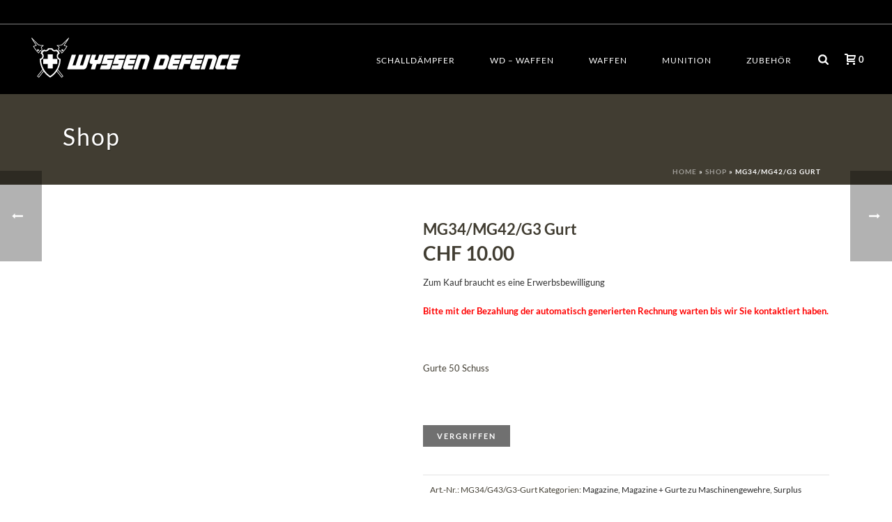

--- FILE ---
content_type: text/html
request_url: https://www.wyssendefence.com/shop/zubehoer/magazine-2/magazine-gurte-zu-maschinengewehre/mg34-mg42-g3-gurt/
body_size: 54304
content:
<!DOCTYPE html>
<html lang="de" >
<head>
		<meta charset="UTF-8" /><meta name="viewport" content="width=device-width, initial-scale=1.0, minimum-scale=1.0, maximum-scale=1.0, user-scalable=0" /><meta http-equiv="X-UA-Compatible" content="IE=edge,chrome=1" /><meta name="format-detection" content="telephone=no"><script type="text/javascript">var ajaxurl = "https://www.wyssendefence.com/wp-admin/admin-ajax.php";</script><meta name='robots' content='index, follow, max-image-preview:large, max-snippet:-1, max-video-preview:-1' />
	<style></style>
	
		<style id="critical-path-css" type="text/css"></style>

		
	<!-- This site is optimized with the Yoast SEO plugin v25.7 - https://yoast.com/wordpress/plugins/seo/ -->
	<title>MG34/MG42/G3 Gurt - Wyssen Defence AG</title>
<link crossorigin data-rocket-preload as="font" href="https://www.wyssendefence.com/wp-content/themes/jupiter/assets/stylesheet/fonts/woocommerce/font.woff" rel="preload">
<link crossorigin data-rocket-preload as="font" href="https://fonts.gstatic.com/s/lato/v24/S6u-w4BMUTPHjxsIPx-oPCI.woff2" rel="preload">
<link crossorigin data-rocket-preload as="font" href="https://fonts.gstatic.com/s/lato/v24/S6u_w4BMUTPHjxsI9w2_Gwft.woff2" rel="preload">
<link crossorigin data-rocket-preload as="font" href="https://fonts.gstatic.com/s/lato/v24/S6u8w4BMUTPHjxsAXC-q.woff2" rel="preload">
<link crossorigin data-rocket-preload as="font" href="https://fonts.gstatic.com/s/lato/v24/S6u_w4BMUTPHjxsI5wq_Gwft.woff2" rel="preload">
<link crossorigin data-rocket-preload as="font" href="https://fonts.gstatic.com/s/lato/v24/S6u_w4BMUTPHjxsI3wi_Gwft.woff2" rel="preload">
<link crossorigin data-rocket-preload as="font" href="https://fonts.gstatic.com/s/lato/v24/S6u8w4BMUTPHh30AXC-q.woff2" rel="preload">
<link crossorigin data-rocket-preload as="font" href="https://fonts.gstatic.com/s/lato/v24/S6u9w4BMUTPHh7USSwiPGQ.woff2" rel="preload">
<link crossorigin data-rocket-preload as="font" href="https://fonts.gstatic.com/s/lato/v24/S6uyw4BMUTPHjx4wXg.woff2" rel="preload">
<link crossorigin data-rocket-preload as="font" href="https://fonts.gstatic.com/s/lato/v24/S6u9w4BMUTPHh6UVSwiPGQ.woff2" rel="preload">
<link crossorigin data-rocket-preload as="font" href="https://fonts.gstatic.com/s/lato/v24/S6u9w4BMUTPHh50XSwiPGQ.woff2" rel="preload">
<style id="wpr-usedcss">body,html{width:100%;height:100%;margin:0;padding:0}.preloader-preview-area{-webkit-animation-delay:-.2s;animation-delay:-.2s;top:50%;-webkit-transform:translateY(100%);-ms-transform:translateY(100%);transform:translateY(100%);margin-top:10px;max-height:calc(50% - 20px);opacity:1;width:100%;text-align:center;position:absolute}:where(.wp-block-button__link){border-radius:9999px;box-shadow:none;padding:calc(.667em + 2px) calc(1.333em + 2px);text-decoration:none}:where(.wp-block-calendar table:not(.has-background) th){background:#ddd}:where(.wp-block-columns){margin-bottom:1.75em}:where(.wp-block-columns.has-background){padding:1.25em 2.375em}:where(.wp-block-post-comments input[type=submit]){border:none}:where(.wp-block-cover-image:not(.has-text-color)),:where(.wp-block-cover:not(.has-text-color)){color:#fff}:where(.wp-block-cover-image.is-light:not(.has-text-color)),:where(.wp-block-cover.is-light:not(.has-text-color)){color:#000}:where(.wp-block-file){margin-bottom:1.5em}:where(.wp-block-file__button){border-radius:2em;display:inline-block;padding:.5em 1em}:where(.wp-block-file__button):is(a):active,:where(.wp-block-file__button):is(a):focus,:where(.wp-block-file__button):is(a):hover,:where(.wp-block-file__button):is(a):visited{box-shadow:none;color:#fff;opacity:.85;text-decoration:none}:where(.wp-block-latest-comments:not([style*=line-height] .wp-block-latest-comments__comment)){line-height:1.1}:where(.wp-block-latest-comments:not([style*=line-height] .wp-block-latest-comments__comment-excerpt p)){line-height:1.8}ul{box-sizing:border-box}:where(.wp-block-navigation.has-background .wp-block-navigation-item a:not(.wp-element-button)),:where(.wp-block-navigation.has-background .wp-block-navigation-submenu a:not(.wp-element-button)){padding:.5em 1em}:where(.wp-block-navigation .wp-block-navigation__submenu-container .wp-block-navigation-item a:not(.wp-element-button)),:where(.wp-block-navigation .wp-block-navigation__submenu-container .wp-block-navigation-submenu a:not(.wp-element-button)),:where(.wp-block-navigation .wp-block-navigation__submenu-container .wp-block-navigation-submenu button.wp-block-navigation-item__content),:where(.wp-block-navigation .wp-block-navigation__submenu-container .wp-block-pages-list__item button.wp-block-navigation-item__content){padding:.5em 1em}:where(p.has-text-color:not(.has-link-color)) a{color:inherit}:where(.wp-block-post-excerpt){margin-bottom:var(--wp--style--block-gap);margin-top:var(--wp--style--block-gap)}:where(.wp-block-preformatted.has-background){padding:1.25em 2.375em}:where(.wp-block-pullquote){margin:0 0 1em}:where(.wp-block-search__button){border:1px solid #ccc;padding:6px 10px}:where(.wp-block-search__button-inside .wp-block-search__inside-wrapper){border:1px solid #949494;box-sizing:border-box;padding:4px}:where(.wp-block-search__button-inside .wp-block-search__inside-wrapper) .wp-block-search__input{border:none;border-radius:0;padding:0 4px}:where(.wp-block-search__button-inside .wp-block-search__inside-wrapper) .wp-block-search__input:focus{outline:0}:where(.wp-block-search__button-inside .wp-block-search__inside-wrapper) :where(.wp-block-search__button){padding:4px 8px}:where(.wp-block-term-description){margin-bottom:var(--wp--style--block-gap);margin-top:var(--wp--style--block-gap)}:where(pre.wp-block-verse){font-family:inherit}.entry-content{counter-reset:footnotes}:root{--wp--preset--font-size--normal:16px;--wp--preset--font-size--huge:42px}html :where(.has-border-color){border-style:solid}html :where([style*=border-top-color]){border-top-style:solid}html :where([style*=border-right-color]){border-right-style:solid}html :where([style*=border-bottom-color]){border-bottom-style:solid}html :where([style*=border-left-color]){border-left-style:solid}html :where([style*=border-width]){border-style:solid}html :where([style*=border-top-width]){border-top-style:solid}html :where([style*=border-right-width]){border-right-style:solid}html :where([style*=border-bottom-width]){border-bottom-style:solid}html :where([style*=border-left-width]){border-left-style:solid}html :where(img[class*=wp-image-]){height:auto;max-width:100%}:where(figure){margin:0 0 1em}html :where(.is-position-sticky){--wp-admin--admin-bar--position-offset:var(--wp-admin--admin-bar--height,0px)}:where(.wp-block-group.has-background){padding:1.25em 2.375em}body{--wp--preset--color--black:#000000;--wp--preset--color--cyan-bluish-gray:#abb8c3;--wp--preset--color--white:#ffffff;--wp--preset--color--pale-pink:#f78da7;--wp--preset--color--vivid-red:#cf2e2e;--wp--preset--color--luminous-vivid-orange:#ff6900;--wp--preset--color--luminous-vivid-amber:#fcb900;--wp--preset--color--light-green-cyan:#7bdcb5;--wp--preset--color--vivid-green-cyan:#00d084;--wp--preset--color--pale-cyan-blue:#8ed1fc;--wp--preset--color--vivid-cyan-blue:#0693e3;--wp--preset--color--vivid-purple:#9b51e0;--wp--preset--gradient--vivid-cyan-blue-to-vivid-purple:linear-gradient(135deg,rgba(6, 147, 227, 1) 0%,rgb(155, 81, 224) 100%);--wp--preset--gradient--light-green-cyan-to-vivid-green-cyan:linear-gradient(135deg,rgb(122, 220, 180) 0%,rgb(0, 208, 130) 100%);--wp--preset--gradient--luminous-vivid-amber-to-luminous-vivid-orange:linear-gradient(135deg,rgba(252, 185, 0, 1) 0%,rgba(255, 105, 0, 1) 100%);--wp--preset--gradient--luminous-vivid-orange-to-vivid-red:linear-gradient(135deg,rgba(255, 105, 0, 1) 0%,rgb(207, 46, 46) 100%);--wp--preset--gradient--very-light-gray-to-cyan-bluish-gray:linear-gradient(135deg,rgb(238, 238, 238) 0%,rgb(169, 184, 195) 100%);--wp--preset--gradient--cool-to-warm-spectrum:linear-gradient(135deg,rgb(74, 234, 220) 0%,rgb(151, 120, 209) 20%,rgb(207, 42, 186) 40%,rgb(238, 44, 130) 60%,rgb(251, 105, 98) 80%,rgb(254, 248, 76) 100%);--wp--preset--gradient--blush-light-purple:linear-gradient(135deg,rgb(255, 206, 236) 0%,rgb(152, 150, 240) 100%);--wp--preset--gradient--blush-bordeaux:linear-gradient(135deg,rgb(254, 205, 165) 0%,rgb(254, 45, 45) 50%,rgb(107, 0, 62) 100%);--wp--preset--gradient--luminous-dusk:linear-gradient(135deg,rgb(255, 203, 112) 0%,rgb(199, 81, 192) 50%,rgb(65, 88, 208) 100%);--wp--preset--gradient--pale-ocean:linear-gradient(135deg,rgb(255, 245, 203) 0%,rgb(182, 227, 212) 50%,rgb(51, 167, 181) 100%);--wp--preset--gradient--electric-grass:linear-gradient(135deg,rgb(202, 248, 128) 0%,rgb(113, 206, 126) 100%);--wp--preset--gradient--midnight:linear-gradient(135deg,rgb(2, 3, 129) 0%,rgb(40, 116, 252) 100%);--wp--preset--font-size--small:13px;--wp--preset--font-size--medium:20px;--wp--preset--font-size--large:36px;--wp--preset--font-size--x-large:42px;--wp--preset--spacing--20:0.44rem;--wp--preset--spacing--30:0.67rem;--wp--preset--spacing--40:1rem;--wp--preset--spacing--50:1.5rem;--wp--preset--spacing--60:2.25rem;--wp--preset--spacing--70:3.38rem;--wp--preset--spacing--80:5.06rem;--wp--preset--shadow--natural:6px 6px 9px rgba(0, 0, 0, .2);--wp--preset--shadow--deep:12px 12px 50px rgba(0, 0, 0, .4);--wp--preset--shadow--sharp:6px 6px 0px rgba(0, 0, 0, .2);--wp--preset--shadow--outlined:6px 6px 0px -3px rgba(255, 255, 255, 1),6px 6px rgba(0, 0, 0, 1);--wp--preset--shadow--crisp:6px 6px 0px rgba(0, 0, 0, 1)}:where(.is-layout-flex){gap:.5em}:where(.is-layout-grid){gap:.5em}:where(.wp-block-post-template.is-layout-flex){gap:1.25em}:where(.wp-block-post-template.is-layout-grid){gap:1.25em}:where(.wp-block-columns.is-layout-flex){gap:2em}:where(.wp-block-columns.is-layout-grid){gap:2em}.related .woocommerce-product-gallery{width:auto!important}.woocommerce-product-gallery{float:left!important}#html5-watermark{display:none!important}embed,iframe,object,video{margin:0 auto 1.2em!important}.woocommerce img.pswp__img,.woocommerce-page img.pswp__img{max-width:none}button.pswp__button{box-shadow:none!important;background-image:url(https://www.wyssendefence.com/wp-content/plugins/woocommerce/assets/css/photoswipe/default-skin/default-skin.png)!important}button.pswp__button,button.pswp__button--arrow--left::before,button.pswp__button--arrow--right::before,button.pswp__button:hover{background-color:transparent!important}button.pswp__button--arrow--left,button.pswp__button--arrow--left:hover,button.pswp__button--arrow--right,button.pswp__button--arrow--right:hover{background-image:none!important}button.pswp__button--close:hover{background-position:0 -44px}button.pswp__button--zoom:hover{background-position:-88px 0}.pswp{display:none;position:absolute;width:100%;height:100%;left:0;top:0;overflow:hidden;-ms-touch-action:none;touch-action:none;z-index:1500;-webkit-text-size-adjust:100%;-webkit-backface-visibility:hidden;outline:0}.pswp *{-webkit-box-sizing:border-box;box-sizing:border-box}.pswp img{max-width:none}.pswp--animate_opacity{opacity:.001;will-change:opacity;-webkit-transition:opacity 333ms cubic-bezier(.4,0,.22,1);transition:opacity 333ms cubic-bezier(.4,0,.22,1)}.pswp--open{display:block}.pswp--zoom-allowed .pswp__img{cursor:-webkit-zoom-in;cursor:-moz-zoom-in;cursor:zoom-in}.pswp--zoomed-in .pswp__img{cursor:-webkit-grab;cursor:-moz-grab;cursor:grab}.pswp--dragging .pswp__img{cursor:-webkit-grabbing;cursor:-moz-grabbing;cursor:grabbing}.pswp__bg{position:absolute;left:0;top:0;width:100%;height:100%;background:#000;opacity:0;-webkit-transform:translateZ(0);transform:translateZ(0);-webkit-backface-visibility:hidden;will-change:opacity}.pswp__scroll-wrap{position:absolute;left:0;top:0;width:100%;height:100%;overflow:hidden}.pswp__container,.pswp__zoom-wrap{-ms-touch-action:none;touch-action:none;position:absolute;left:0;right:0;top:0;bottom:0}.pswp__container,.pswp__img{-webkit-user-select:none;-moz-user-select:none;-ms-user-select:none;user-select:none;-webkit-tap-highlight-color:transparent;-webkit-touch-callout:none}.pswp__zoom-wrap{position:absolute;width:100%;-webkit-transform-origin:left top;-ms-transform-origin:left top;transform-origin:left top;-webkit-transition:-webkit-transform 333ms cubic-bezier(.4,0,.22,1);transition:transform 333ms cubic-bezier(.4,0,.22,1)}.pswp__bg{will-change:opacity;-webkit-transition:opacity 333ms cubic-bezier(.4,0,.22,1);transition:opacity 333ms cubic-bezier(.4,0,.22,1)}.pswp--animated-in .pswp__bg,.pswp--animated-in .pswp__zoom-wrap{-webkit-transition:none;transition:none}.pswp__container,.pswp__zoom-wrap{-webkit-backface-visibility:hidden}.pswp__item{position:absolute;left:0;right:0;top:0;bottom:0;overflow:hidden}.pswp__img{position:absolute;width:auto;height:auto;top:0;left:0}.pswp__img--placeholder{-webkit-backface-visibility:hidden}.pswp__img--placeholder--blank{background:#222}.pswp--ie .pswp__img{width:100%!important;height:auto!important;left:0;top:0}.pswp__error-msg{position:absolute;left:0;top:50%;width:100%;text-align:center;font-size:14px;line-height:16px;margin-top:-8px;color:#ccc}.pswp__error-msg a{color:#ccc;text-decoration:underline}.pswp__button{width:44px;height:44px;position:relative;background:0 0;cursor:pointer;overflow:visible;-webkit-appearance:none;display:block;border:0;padding:0;margin:0;float:right;opacity:.75;-webkit-transition:opacity .2s;transition:opacity .2s;-webkit-box-shadow:none;box-shadow:none}.pswp__button:focus,.pswp__button:hover{opacity:1}.pswp__button:active{outline:0;opacity:.9}.pswp__button::-moz-focus-inner{padding:0;border:0}.pswp__ui--over-close .pswp__button--close{opacity:1}.pswp__button,.pswp__button--arrow--left:before,.pswp__button--arrow--right:before{background:url(https://www.wyssendefence.com/wp-content/plugins/woocommerce/assets/css/photoswipe/default-skin/default-skin.png) no-repeat;background-size:264px 88px;width:44px;height:44px}@media (-webkit-min-device-pixel-ratio:1.1),(-webkit-min-device-pixel-ratio:1.09375),(min-resolution:105dpi),(min-resolution:1.1dppx){.pswp--svg .pswp__button,.pswp--svg .pswp__button--arrow--left:before,.pswp--svg .pswp__button--arrow--right:before{background-image:url(https://www.wyssendefence.com/wp-content/plugins/woocommerce/assets/css/photoswipe/default-skin/default-skin.svg)}.pswp--svg .pswp__button--arrow--left,.pswp--svg .pswp__button--arrow--right{background:0 0}}.pswp__button--close{background-position:0 -44px}.pswp__button--share{background-position:-44px -44px}.pswp__button--fs{display:none}.pswp--supports-fs .pswp__button--fs{display:block}.pswp--fs .pswp__button--fs{background-position:-44px 0}.pswp__button--zoom{display:none;background-position:-88px 0}.pswp--zoom-allowed .pswp__button--zoom{display:block}.pswp--zoomed-in .pswp__button--zoom{background-position:-132px 0}.pswp--touch .pswp__button--arrow--left,.pswp--touch .pswp__button--arrow--right{visibility:hidden}.pswp__button--arrow--left,.pswp__button--arrow--right{background:0 0;top:50%;margin-top:-50px;width:70px;height:100px;position:absolute}.pswp__button--arrow--left{left:0}.pswp__button--arrow--right{right:0}.pswp__button--arrow--left:before,.pswp__button--arrow--right:before{content:'';top:35px;background-color:rgba(0,0,0,.3);height:30px;width:32px;position:absolute}.pswp__button--arrow--left:before{left:6px;background-position:-138px -44px}.pswp__button--arrow--right:before{right:6px;background-position:-94px -44px}.pswp__counter,.pswp__share-modal{-webkit-user-select:none;-moz-user-select:none;-ms-user-select:none;user-select:none}.pswp__share-modal{display:block;background:rgba(0,0,0,.5);width:100%;height:100%;top:0;left:0;padding:10px;position:absolute;z-index:1600;opacity:0;-webkit-transition:opacity .25s ease-out;transition:opacity .25s ease-out;-webkit-backface-visibility:hidden;will-change:opacity}.pswp__share-modal--hidden{display:none}.pswp__share-tooltip{z-index:1620;position:absolute;background:#fff;top:56px;border-radius:2px;display:block;width:auto;right:44px;-webkit-box-shadow:0 2px 5px rgba(0,0,0,.25);box-shadow:0 2px 5px rgba(0,0,0,.25);-webkit-transform:translateY(6px);-ms-transform:translateY(6px);transform:translateY(6px);-webkit-transition:-webkit-transform .25s;transition:transform .25s;-webkit-backface-visibility:hidden;will-change:transform}.pswp__share-tooltip a{display:block;padding:8px 12px;color:#000;text-decoration:none;font-size:14px;line-height:18px}.pswp__share-tooltip a:hover{text-decoration:none;color:#000}.pswp__share-tooltip a:first-child{border-radius:2px 2px 0 0}.pswp__share-tooltip a:last-child{border-radius:0 0 2px 2px}.pswp__share-modal--fade-in{opacity:1}.pswp__share-modal--fade-in .pswp__share-tooltip{-webkit-transform:translateY(0);-ms-transform:translateY(0);transform:translateY(0)}.pswp--touch .pswp__share-tooltip a{padding:16px 12px}.pswp__counter{position:absolute;left:0;top:0;height:44px;font-size:13px;line-height:44px;color:#fff;opacity:.75;padding:0 10px}.pswp__caption{position:absolute;left:0;bottom:0;width:100%;min-height:44px}.pswp__caption small{font-size:11px;color:#bbb}.pswp__caption__center{text-align:left;max-width:420px;margin:0 auto;font-size:13px;padding:10px;line-height:20px;color:#ccc}.pswp__caption--empty{display:none}.pswp__caption--fake{visibility:hidden}.pswp__preloader{width:44px;height:44px;position:absolute;top:0;left:50%;margin-left:-22px;opacity:0;-webkit-transition:opacity .25s ease-out;transition:opacity .25s ease-out;will-change:opacity;direction:ltr}.pswp__preloader__icn{width:20px;height:20px;margin:12px}.pswp__preloader--active{opacity:1}.pswp__preloader--active .pswp__preloader__icn{background:url(https://www.wyssendefence.com/wp-content/plugins/woocommerce/assets/css/photoswipe/default-skin/preloader.gif) no-repeat}.pswp--css_animation .pswp__preloader--active{opacity:1}.pswp--css_animation .pswp__preloader--active .pswp__preloader__icn{-webkit-animation:.5s linear infinite clockwise;animation:.5s linear infinite clockwise}.pswp--css_animation .pswp__preloader--active .pswp__preloader__donut{-webkit-animation:1s cubic-bezier(.4,0,.22,1) infinite donut-rotate;animation:1s cubic-bezier(.4,0,.22,1) infinite donut-rotate}.pswp--css_animation .pswp__preloader__icn{background:0 0;opacity:.75;width:14px;height:14px;position:absolute;left:15px;top:15px;margin:0}.pswp--css_animation .pswp__preloader__cut{position:relative;width:7px;height:14px;overflow:hidden}.pswp--css_animation .pswp__preloader__donut{-webkit-box-sizing:border-box;box-sizing:border-box;width:14px;height:14px;border:2px solid #fff;border-radius:50%;border-left-color:transparent;border-bottom-color:transparent;position:absolute;top:0;left:0;background:0 0;margin:0}@media screen and (max-width:1024px){.pswp__preloader{position:relative;left:auto;top:auto;margin:0;float:right}}@-webkit-keyframes clockwise{0%{-webkit-transform:rotate(0);transform:rotate(0)}100%{-webkit-transform:rotate(360deg);transform:rotate(360deg)}}@keyframes clockwise{0%{-webkit-transform:rotate(0);transform:rotate(0)}100%{-webkit-transform:rotate(360deg);transform:rotate(360deg)}}@-webkit-keyframes donut-rotate{0%{-webkit-transform:rotate(0);transform:rotate(0)}50%{-webkit-transform:rotate(-140deg);transform:rotate(-140deg)}100%{-webkit-transform:rotate(0);transform:rotate(0)}}@keyframes donut-rotate{0%{-webkit-transform:rotate(0);transform:rotate(0)}50%{-webkit-transform:rotate(-140deg);transform:rotate(-140deg)}100%{-webkit-transform:rotate(0);transform:rotate(0)}}.pswp__ui{-webkit-font-smoothing:auto;visibility:visible;opacity:1;z-index:1550}.pswp__top-bar{position:absolute;left:0;top:0;height:44px;width:100%}.pswp--has_mouse .pswp__button--arrow--left,.pswp--has_mouse .pswp__button--arrow--right,.pswp__caption,.pswp__top-bar{-webkit-backface-visibility:hidden;will-change:opacity;-webkit-transition:opacity 333ms cubic-bezier(.4,0,.22,1);transition:opacity 333ms cubic-bezier(.4,0,.22,1)}.pswp--has_mouse .pswp__button--arrow--left,.pswp--has_mouse .pswp__button--arrow--right{visibility:visible}.pswp__caption,.pswp__top-bar{background-color:rgba(0,0,0,.5)}.pswp__ui--fit .pswp__caption,.pswp__ui--fit .pswp__top-bar{background-color:rgba(0,0,0,.3)}.pswp__ui--idle .pswp__top-bar{opacity:0}.pswp__ui--idle .pswp__button--arrow--left,.pswp__ui--idle .pswp__button--arrow--right{opacity:0}.pswp__ui--hidden .pswp__button--arrow--left,.pswp__ui--hidden .pswp__button--arrow--right,.pswp__ui--hidden .pswp__caption,.pswp__ui--hidden .pswp__top-bar{opacity:.001}.pswp__ui--one-slide .pswp__button--arrow--left,.pswp__ui--one-slide .pswp__button--arrow--right,.pswp__ui--one-slide .pswp__counter{display:none}.pswp__element--disabled{display:none!important}.pswp--minimal--dark .pswp__top-bar{background:0 0}.woocommerce img{height:auto;max-width:100%}.woocommerce div.product div.images{float:left}.woocommerce div.product div.thumbnails:after,.woocommerce div.product div.thumbnails:before{content:" ";display:table}.woocommerce div.product div.thumbnails:after{clear:both}.woocommerce div.product div.thumbnails a{float:left}.woocommerce div.product div.summary{float:right;width:53%}.woocommerce div.product .woocommerce-tabs{clear:both}.woocommerce div.product .woocommerce-tabs ul.tabs:after,.woocommerce div.product .woocommerce-tabs ul.tabs:before{content:" ";display:table}.woocommerce div.product .woocommerce-tabs ul.tabs:after{clear:both}.woocommerce div.product .woocommerce-tabs ul.tabs li{display:inline}.woocommerce #content .quantity input::-webkit-inner-spin-button,.woocommerce #content .quantity input::-webkit-outer-spin-button,.woocommerce #quantity input::-webkit-inner-spin-button,.woocommerce #quantity input::-webkit-outer-spin-button{-webkit-appearance:none;margin:0}.woocommerce .related:after,.woocommerce .related:before{content:" ";display:table}.woocommerce .related:after{clear:both}.woocommerce .related ul,.woocommerce .related ul.products{float:none}.woocommerce .related ul li.product,.woocommerce .related ul.products li.product{width:50%}.woocommerce .related ul li.product img,.woocommerce .related ul.products li.product img{width:100%;height:auto}.woocommerce .products.related{clear:left}.woocommerce .products.related .products .product{opacity:1}@media handheld,only screen and (max-width:650px){.woocommerce .products.related .products .product{width:100%!important}}.woocommerce ul.product_list_widget li img{float:right;height:auto}.products h2,.wc-tab h2{font-size:20px!important}.woocommerce .woocommerce-ordering{margin:0 0 1em}.woocommerce .woocommerce-ordering select{vertical-align:top}.woocommerce-ordering{float:right}.mk-product-loop .products{clear:both;display:block;margin:0;padding:0;list-style:none;overflow:hidden;overflow:initial}.mk-product-loop .item{margin:0;padding:0;position:relative;box-sizing:border-box}.mk-product-loop .product-loop-thumb{position:relative}.mk-product-loop .product-link{position:relative;display:block;overflow:hidden}.mk-product-loop .product-hover-image,.mk-product-loop .product-loop-image{width:100%}.mk-product-loop .product-hover-image{position:absolute;left:0;top:0;opacity:0;transition:opacity .3s 0 ease-out}.mk-product-loop .product-loading-icon{display:block;text-align:center}.mk-product-loop .product-item-footer{overflow:hidden}.mk-product-loop .mk-product-holder .product_loop_button{margin:0;text-align:center;display:inline-block;position:absolute}.mk-product-loop .mk-shop-item-detail{position:relative}.mk-product-loop .price{display:block}.mk-product-loop .item.added_to_cart{position:absolute;left:-9999em;width:1px;visibility:hidden}.mk-product-loop .item.adding-to-cart .product-loading-icon:before{display:block}.mk-product-loop .item.added-to-cart .product-loading-icon:before{content:"\e26a"}.mk-product-loop .item.added-to-cart:hover .product-loading-icon,.mk-product-loop .item.adding-to-cart:hover .product-loading-icon{opacity:1}.mk-product-holder{position:relative}.mk-product-holder .product_loop_button{color:#fff;font-size:12px;font-weight:700;text-transform:uppercase;float:right;bottom:-25px;right:-25px;opacity:0;width:60%;height:50px;background-color:#252525;background-color:rgba(0,0,0,.8);line-height:50px;transition:all .2s cubic-bezier(.25,.46,.45,.94);-webkit-backface-visibility:hidden;backface-visibility:hidden;box-sizing:border-box;display:inline-block;border-width:0;border-style:solid;border-color:#fff;border-radius:0}.without-rating .product_loop_button{width:100%;right:0}.mk-product-holder .product_loop_button svg{height:16px;-webkit-transform:translateY(-2px);-ms-transform:translateY(-2px);transform:translateY(-2px);vertical-align:middle;padding-right:8px}.mk-product-holder .product_loop_button:hover{background-color:rgba(0,0,0,.9)}.mk-product-loop.compact-layout{margin:0 -8px}.mk-product-loop.compact-layout .products{padding:10px 0 30px}.mk-product-loop.compact-layout .item{padding:0 8px 16px}.mk-product-loop.compact-layout .mk-product-holder{border:1px solid #e3e3e3;background-color:#fff}.mk-product-loop.compact-layout .out-of-stock{padding:10px 20px;text-transform:uppercase;font-weight:700;font-size:11px;line-height:11px;position:absolute;right:-6px;top:-6px;color:#fff;letter-spacing:2px}.mk-product-loop.compact-layout .out-of-stock{background-color:#707070}.mk-product-loop.compact-layout .product-link{line-height:4px}.mk-product-loop.compact-layout .product-link:hover .product-hover-image{opacity:1}.mk-product-loop.compact-layout .product-hover-image{transition:opacity .4s .4s ease-out;opacity:0}.mk-product-loop.compact-layout .product-loading-icon{position:absolute;left:50%;top:50%;margin:-60px 0 0 -35px;width:70px;height:70px;border-radius:100px;opacity:0}.mk-product-loop.compact-layout .product-loading-icon{line-height:70px;font-size:24px;color:#fff}.mk-product-loop.compact-layout .product-loading-icon .mk-svg-icon{height:24px;width:24px;position:relative;top:3px}.mk-product-loop.compact-layout .mk-shop-item-detail{padding:15px}.mk-product-loop.compact-layout .product-item-footer{position:absolute;height:50px;bottom:0;left:0;width:100%}.mk-product-loop.compact-layout .added_to_cart{position:absolute;left:18px;top:13px;padding:7px;border-radius:3px;text-transform:uppercase;font-weight:700;font-size:11px;line-height:12px;background-color:#333;color:#fff}.mk-product-loop.compact-layout .product-title{font-size:14px!important;line-height:18px;padding-right:50px;margin-bottom:5px;letter-spacing:1px}.mk-product-loop.compact-layout .product-title a{color:#5b5b5b}.mk-product-loop.compact-layout .price{padding-top:5px;font-weight:700;font-size:18px;color:#252525}.mk-product-loop.compact-layout .price .from{color:#aaa;font-size:14px}.mk-product-loop.compact-layout .adding-to-cart .product-loading-icon .mk-svg-icon{-webkit-animation:.8s linear infinite spin;animation:.8s linear infinite spin}.mk-product-loop.compact-layout .item:hover .product_loop_button{bottom:0;right:0;opacity:1}@media handheld,only screen and (max-width:1100px){.mk-product-loop .mk--col--3-12{width:33.33%}}@media handheld,only screen and (max-width:767px){.woocommerce-ordering{float:none!important;width:100%;margin-bottom:15px!important}.woocommerce-ordering select{width:100%}.mk-product-loop .mk--col--3-12{width:50%!important}}@media handheld,only screen and (max-width:600px){.mk-product-loop .mk--col--3-12{width:100%!important;max-width:none!important}}@media handheld,only screen and (max-width:960px){.single-product .product .entry-summary,.single-product .product .images{width:100%!important}}.woocommerce #content .quantity,.woocommerce .quantity{position:relative;margin:0 10px auto 0!important;overflow:hidden;zoom:1;width:90px}.woocommerce #content .quantity label,.woocommerce .quantity label{display:none}.woocommerce #content .quantity input.qty,.woocommerce .quantity input.qty{float:left;padding:0;text-align:center;border-right:0;font-weight:700;width:52px;height:42px;border:1px solid #252525;font-size:14px;margin-bottom:0}.woocommerce #content .quantity input[type=number],.woocommerce .quantity input[type=number]{padding-right:1.2em}.woocommerce #content .quantity .minus,.woocommerce #content .quantity .plus,.woocommerce .quantity .minus,.woocommerce .quantity .plus{display:block;padding:0;margin:0;position:absolute;text-align:center;vertical-align:text-top;overflow:visible;text-decoration:none;font-weight:700;cursor:pointer;line-height:13px;background:#252525;width:38px;height:22px;outline:0;border:none;color:#fff;font-size:16px;-moz-appearance:textfield}.woocommerce #content .quantity .minus::-webkit-inner-spin-button,.woocommerce #content .quantity .minus::-webkit-outer-spin-button,.woocommerce #content .quantity .plus::-webkit-inner-spin-button,.woocommerce #content .quantity .plus::-webkit-outer-spin-button,.woocommerce .quantity .minus::-webkit-inner-spin-button,.woocommerce .quantity .minus::-webkit-outer-spin-button,.woocommerce .quantity .plus::-webkit-inner-spin-button,.woocommerce .quantity .plus::-webkit-outer-spin-button{-webkit-appearance:none}.woocommerce #content .quantity .plus,.woocommerce .quantity .plus{top:0;right:0;border-bottom:0;-webkit-border-bottom-left-radius:0;-webkit-border-bottom-right-radius:0;border-bottom-left-radius:0;border-bottom-right-radius:0}.woocommerce #content .quantity .minus,.woocommerce .quantity .minus{bottom:0;right:0;-webkit-border-top-left-radius:0;-webkit-border-top-right-radius:0;border-top-left-radius:0;border-top-right-radius:0}.woocommerce form.register{background-color:#fafafa;border:1px solid #eee;padding:20px;margin:2em 0;text-align:left}.woocommerce #reviews h3{margin:0}.woocommerce #reviews #comments h2{clear:none}.woocommerce #reviews #comments{border:none;padding-top:0}.widget_shopping_cart .button.checkout:hover{background-color:#252525!important}.woocommerce div.product{margin-bottom:0;position:relative}.woocommerce div.product .product_title{clear:none;margin-top:0;padding:0}.woocommerce div.product div.images{width:43%;float:left;margin-bottom:2em}.woocommerce div.product div.images img{display:block;width:100%;height:auto;box-shadow:none}.woocommerce div.product div.images div.thumbnails{padding-top:1em}.woocommerce div.product div.images.woocommerce-product-gallery{position:relative}.woocommerce div.product div.images .woocommerce-product-gallery__wrapper{transition:all cubic-bezier(.795,-.035,0,1) .5s}.woocommerce div.product div.images .woocommerce-product-gallery__image:nth-child(n+2){width:20%;display:inline-block}.woocommerce div.product div.images .woocommerce-product-gallery__trigger{position:absolute;top:.5em;right:.5em;font-size:2em;z-index:9;width:50px;height:50px;background:rgba(0,0,0,.3);text-indent:-9999px;border-radius:2px;box-sizing:content-box;opacity:0}.woocommerce div.product div.images .woocommerce-product-gallery__trigger:before{content:"";display:block;width:10px;height:10px;border:2px solid #fff;border-radius:100%;position:absolute;top:16px;left:15px;box-sizing:content-box}.woocommerce div.product div.images .woocommerce-product-gallery__trigger:after{content:"";display:block;width:2px;height:8px;background:#fff;border-radius:6px;position:absolute;top:26px;left:29px;-webkit-transform:rotate(-45deg);-ms-transform:rotate(-45deg);transform:rotate(-45deg);box-sizing:content-box}.woocommerce div.product div.images:hover .woocommerce-product-gallery__trigger{opacity:1}.woocommerce div.product div.summary{margin-bottom:2em}.social-share ul{margin:0;padding:0;list-style:none}.social-share ul li{margin-left:0;float:left}.social-share ul li a{width:30px;height:30px;text-align:center;border:1px solid #c3c3c3;border-radius:50px;margin-right:5px;display:block}.social-share svg{height:16px;fill:#c3c3c3;vertical-align:middle;-webkit-transform:translateY(2px);-ms-transform:translateY(2px);transform:translateY(2px)}.social-share a:hover svg{fill:#aaa}.wc-tabs{border-bottom:2px solid #eee;margin:0}.wc-tabs li{position:relative;display:inline;float:left;margin:0;padding:0}.wc-tabs li a{display:block;outline:0;color:#444;font-weight:700;font-size:14px;text-transform:uppercase;line-height:24px;cursor:pointer;padding:14px 18px;margin:0 0 -2px}.wc-tabs li.active a{border-bottom-style:solid;border-bottom-width:2px}.wc-tab.panel{padding:25px 10px}.single-product .entry-summary,.single-product .product{position:relative}.single-product .product:after,.single-product .product:before{content:" ";display:table}.single-product .product:after{clear:both}.single-product .product .description p{margin:0}.single-product .product .selector:after,.single-product .product .selector:before{content:" ";display:table}.single-product .product .selector:after{clear:both}.single-product .product.quantity{display:inline-block;float:left;margin-right:10px}.single-product .product .out-of-stock{padding:10px 20px;text-transform:uppercase;font-weight:700;font-size:11px;line-height:11px;color:#fff!important;letter-spacing:2px;display:inline-block}.single-product .product .out-of-stock{background-color:#707070}.single-product .product .thumbnails a{display:inline-block;margin:0 7px 7px 0!important;max-width:75px;width:auto!important}.single-product .entry-summary .entry-title,.single-product .entry-summary .title{font-size:22px!important;font-weight:700;margin-bottom:10px}.single-product .entry-summary .price{clear:both;float:none;display:inline-block;margin-bottom:15px}.single-product .entry-summary .price .amount{font-size:28px;font-weight:700}.single-product .product_meta{padding:10px;border-top:1px solid #e3e3e3;border-bottom:1px solid #e3e3e3;margin:20px 0;font-size:12px}.single-product .product_meta a{color:#252525}.woocommerce-product-details__short-description{margin-bottom:30px;clear:both}.single-product .variations{width:100%;display:block;margin-bottom:0!important}.single-product .variations tbody tr{display:table;width:100%;margin-bottom:15px}.woocommerce .woocommerce-mini-cart__empty-message{margin:20px 10px}.woocommerce ul.product_list_widget{list-style:none;padding:0;margin:0}.woocommerce ul.product_list_widget li{padding:4px 0;margin:0 0 15px;list-style:none}.woocommerce ul.product_list_widget li:after,.woocommerce ul.product_list_widget li:before{content:" ";display:table}.woocommerce ul.product_list_widget li:after{clear:both}.woocommerce ul.product_list_widget li a{line-height:14px;display:block;font-weight:700}.woocommerce ul.product_list_widget li img{float:left;margin-right:10px;width:70px;height:auto}.woocommerce ul.product_list_widget li dl{margin:0;padding-left:1em;border-left:2px solid rgba(0,0,0,.1)}.woocommerce ul.product_list_widget li dl:after,.woocommerce ul.product_list_widget li dl:before{content:" ";display:table}.woocommerce ul.product_list_widget li dl:after{clear:both}.woocommerce ul.product_list_widget li dl dd,.woocommerce ul.product_list_widget li dl dt{display:inline-block;float:left;margin-botom:1em}.woocommerce ul.product_list_widget li dl dt{font-weight:700;padding:0 0 .25em;margin:0 4px 0 0;clear:left}.woocommerce ul.product_list_widget li dl dd{padding:0 0 .25em}.woocommerce ul.product_list_widget li dl dd p:last-child{margin-bottom:0}.woocommerce ul.product_list_widget li .star-rating{float:none}.add-cart-responsive-state{display:none}.add-cart-responsive-state a{position:fixed;bottom:15px;right:15px;width:60px;height:60px;line-height:60px;text-align:center;border-radius:100px;z-index:9999;background:#fff;box-shadow:1px 1px 3px rgba(0,0,0,.2)}.add-cart-responsive-state svg{fill:#444;height:16px;-webkit-transform:translateY(2px);-ms-transform:translateY(2px);transform:translateY(2px)}.add-cart-responsive-state .mk-header-cart-count{position:absolute;top:0;left:-7px;border-radius:50px;height:25px;min-width:25px;padding:0;line-height:25px;color:#fff;background:#f97352;font-size:12px;font-weight:700;text-align:center}.widget_shopping_cart li{position:relative}.widget_shopping_cart img{margin-left:20px!important}.widget_shopping_cart .remove{font-size:18px!important;position:absolute;left:0;top:38px;padding:0}.widget_shopping_cart .total{border-top:3px double #f7f6f7;padding:4px 0 0}.widget_shopping_cart .total strong{min-width:40px;display:inline-block}.widget_shopping_cart .buttons:after,.widget_shopping_cart .buttons:before{content:" ";display:table}.widget_shopping_cart .buttons:after{clear:both}.widget_shopping_cart .buttons .button{color:#fff!important;line-height:11px!important;padding:12px 16px!important;font-size:12px;font-weight:400;margin:0 5px}a,abbr,article,aside,audio,body,canvas,caption,center,code,details,div,em,embed,fieldset,figcaption,figure,footer,form,header,hgroup,html,i,iframe,img,label,legend,li,mark,nav,object,output,p,s,samp,section,span,strong,summary,table,tbody,time,tr,ul,video{margin:0;padding:0;border:0;vertical-align:baseline;font-size:100%}article,aside,details,figcaption,figure,footer,header,hgroup,nav,section{display:block}audio,canvas,video{display:inline-block}audio:not([controls]){display:none}html{font-size:100%;-webkit-font-smoothing:antialiased;-webkit-text-size-adjust:100%;-ms-text-size-adjust:100%}body{position:relative;-webkit-text-size-adjust:100%;-webkit-font-smoothing:antialiased}a:active,a:hover{outline:0}#mk-footer img,#mk-sidebar img,.mk-edge-slider img,.mk-page-section img,.theme-content img{max-width:100%;height:auto;border:0;vertical-align:middle;-ms-interpolation-mode:bicubic}button,input,select,textarea{margin:0;vertical-align:middle;font-size:100%}button,input{line-height:normal;border-radius:0}button::-moz-focus-inner,input::-moz-focus-inner{padding:0;border:0}button,input[type=button],input[type=submit]{cursor:pointer;-webkit-appearance:button}input[type=search]{box-sizing:content-box;-webkit-appearance:textfield}input[type=search]::-webkit-search-cancel-button,input[type=search]::-webkit-search-decoration{-webkit-appearance:none}textarea{overflow:auto;vertical-align:top}a{color:#777}p{margin-bottom:30px}ul{list-style:none}table{border-spacing:0;border-collapse:collapse}strong{font-weight:700}em{font-style:italic}code{margin:10px 0 20px;display:block;font-size:12px;line-height:20px;border:1px solid #e8e8e8;padding:20px 10px;background:#fff;white-space:pre-wrap;white-space:-moz-pre-wrap!important;white-space:-pre-wrap;white-space:-o-pre-wrap;overflow:auto;background:url(https://www.wyssendefence.com/wp-content/themes/jupiter/assets/images/pre_code.gif) #f2f3f5}abbr{text-transform:uppercase;letter-spacing:.1em}a abbr{border:none}abbr[title]{border-bottom:1px dotted #ccc;cursor:help}code,fieldset,p,table,ul{margin-bottom:20px}a{text-decoration:none}a,p{-ms-word-wrap:break-word;word-wrap:break-word}a:active,a:focus,a:hover,a:link,a:visited{outline:0;text-decoration:none}.clearboth{display:block;visibility:hidden;clear:both;overflow:hidden;width:0;height:0}.clearboth:after{display:block;visibility:hidden;clear:both;width:0;height:0;content:' ';font-size:0;line-height:0}* html .clearboth{height:1%}.clearfix{display:block;clear:both}ul{margin-bottom:1em;margin-left:1.5em;list-style-type:disc}ul li{margin-left:.85em}ul ul{list-style-type:square}ul ul ul{list-style-type:circle}ul ul{margin-bottom:0}fieldset{padding:1em;border:1px solid #ddd}legend{padding:0 .8em;font-weight:700;font-size:1.2em}input[type=email],input[type=password],input[type=text],input[type=url],select,textarea{outline:0;border:none;font-size:inherit}input,select{cursor:pointer}input[type=email],input[type=password],input[type=text],input[type=url]{cursor:text;box-sizing:border-box}textarea{overflow:auto}input[type=email],input[type=password],input[type=search],input[type=tel],input[type=text],input[type=url],textarea{font-size:13px;color:#767676;padding:10px 12px;background-color:#fdfdfd;border:1px solid #e3e3e3;outline:0;margin-bottom:4px}input[type=email]:focus,input[type=password]:focus,input[type=search]:focus,input[type=tel]:focus,input[type=text]:focus,input[type=url]:focus,textarea:focus{background-color:#fff;border:1px solid #dcdcdc}.master-holder select:not(.gfield_select),.woocommerce select{background-color:#fdfdfd;border:1px solid #e3e3e3;background-image:url(https://www.wyssendefence.com/wp-content/themes/jupiter/assets/images/selectbox-arrow.png);background-position:right center;background-repeat:no-repeat;-webkit-appearance:none;-moz-appearance:none;appearance:none;padding:10px 12px 12px 16px;font-size:12px;line-height:14px;color:#252525;border-radius:0;font-weight:700;min-width:240px;max-width:100%;display:block}option{padding:0 4px}h1,h2,h3{margin:0 0 .8em;font-weight:400;line-height:1.3em;-ms-word-wrap:break-word;word-wrap:break-word;text-transform:none}h1{font-size:36px;margin-bottom:16px}h2{font-size:30px;margin-bottom:14px}h3{font-size:28px;margin-bottom:10px}.mk-video-container{position:relative;padding-bottom:56.25%;height:0;overflow:hidden}.mk-video-container embed,.mk-video-container iframe,.mk-video-container object{position:absolute;top:0;left:0;width:100%;height:100%}.mk-background-stretch{background-size:cover;-webkit-background-size:cover;-moz-background-size:cover}.inline-block{display:inline-block}.fixed{position:fixed}.post-type-badge{z-index:10}.mk-edge-one-pager .mk-grid{z-index:14}#fullPage-nav{z-index:100}.mk-edge-slider .mk-grid{z-index:14}.mk-edge-slider .edge-slider-loading{z-index:20}.mk-edge-slider .edge-skip-slider{z-index:10}.mk-swiper-container{z-index:1}.swiper-pagination{z-index:10}#mk-footer{z-index:10}#mk-footer.mk-footer-unfold{z-index:9}.mk-header-toolbar{z-index:310}.mk-fullscreen-search-overlay{z-index:999}.mk-toolbar-resposnive-icon{z-index:80}.mk-header{z-index:301}.mk-header .mk-header-bg{z-index:1}.mk-header .fit-logo-img a{z-index:30}.mk-header .mk-header-inner{z-index:300}.mk-header-holder{z-index:200}.mk-header-right{z-index:20}.mk-header-nav-container{z-index:30}.header-style-4{z-index:auto!important}.header-style-4 .mk-header-inner{z-index:300!important}div.jp-volume-bar{z-index:20}.mk-go-top{z-index:300}#theme-page{z-index:11}.main-navigation-ul>li.menu-item ul.sub-menu:after{z-index:10}.main-navigation-ul:not(.dropdownJavascript) li.menu-item:hover>ul.sub-menu{z-index:10}.dropdownJavascript li.dropdownOpen>ul.sub-menu{z-index:10}.has-mega-menu>ul.sub-menu>ul.sub-menu{z-index:auto}.mk-nav-responsive-link{z-index:12}.mk-responsive-nav{z-index:20}#mk-page-introduce{z-index:8}.mk-post-nav{z-index:200}.mk-post-nav.post-nav-backward{z-index:199}.pagnav-wrapper .pagenav-top{z-index:201}.mk-body-loader-overlay{z-index:2351}.mk-tab-slider{z-index:1}.mk-tooltip{z-index:30}#mk-theme-container{z-index:200}.sidedash-navigation-ul{z-index:20}.sidedash-navigation-ul li a{z-index:5}.sidedash-navigation-ul .mk-nav-arrow{z-index:10}.mk-vm-menuwrapper{z-index:30}.mk-vm-menuwrapper .mk-vm-menu{z-index:30}.mk-instagram-feeds .featured-image img{z-index:6}.mk-instagram-feeds .image-hover-overlay{z-index:20}.widget_recent_portfolio ul li:hover .portfolio-widget-info{z-index:20}.portfolio-widget-info{z-index:8}#mk-quick-contact{z-index:100}.portfolio-widget-thumb{z-index:10}.woocommerce .mk-product-holder{z-index:10}.woocommerce .mk-product-holder .product-loop-image{z-index:3}.woocommerce .mk-product-holder .product-hover-image{z-index:4}.woocommerce .mk-product-holder .product-item-footer{z-index:6}.woocommerce .mk-product-holder .product-loading-icon{z-index:5}.woocommerce .quantity .minus,.woocommerce .quantity .plus{z-index:10}.out-of-stock{z-index:30}@media print{a{text-decoration:underline}a[href="#"],a[href="javascript:"]{content:""}#comments,#mk-footer,#mk-sidebar,.mk-go-top,.mk-header,.mk-post-nav{display:none!important}.theme-content,.theme-page-wrapper{width:100%!important;left:0}p{page-break-after:avoid;page-break-inside:avoid;width:95%!important}}#mk-page-introduce,#mk-theme-container,.master-holder div,.mk-header-toolbar,.page-section-content,.portfolio-widget-info,.shopping-cart-header,.text-input,.theme-page-wrapper,:after,:before,[class*=mk-col-],input[type=text],textarea{box-sizing:border-box}[class*=mk-col-]{float:left;padding-right:25px;min-height:1px}[class*=mk-col-]:last-of-type{padding-right:0}.mk-grid{width:100%;margin:0 auto}.mk-grid:after{content:"";display:table;clear:both}.mk-col-1-4{width:25%}@media handheld,only screen and (max-width:768px){.mk-grid{width:100%}[class*=mk-col-]{width:auto;float:none;margin-left:0;margin-right:0;margin-bottom:20px;padding-left:20px;padding-right:20px}#mk-footer [class*=mk-col-]{margin-top:0;padding-left:0;padding-right:0}}.grid--float .mk--row{zoom:1}.grid--float .mk--row:after,.grid--float .mk--row:before{content:".";display:block;height:0;overflow:hidden}.grid--float .mk--row:after{clear:both}.grid--float .mk--col{float:left}.mk--row{width:100%}.mk--col{position:relative}.mk--col--3-12{width:25%}#mk-nav-search-wrapper form i,.button,.featured-image .post-type-badge,.featured-image img,.hover-icon,.mk-accordion-tab,.mk-accordion-tab i,.mk-accordion-tab:before,.mk-blog-showcase ul li,.mk-blog-showcase ul li img,.mk-breadcrumbs-inner a,.mk-edge-next,.mk-edge-prev,.mk-nav-responsive-link,.mk-quick-contact-link,.mk-toggle-title:before,.portfolio-carousel .hover-icon,.portfolio-widget-info,.post-type-badge,.text-input,.widget .mk-searchform .search-button,.widget-sub-navigation ul li a,.woocommerce-product-gallery__trigger,a.jp-pause,a.jp-play{transition:all .15s ease-in-out;-webkit-perspective:1000}.mk-header{width:100%;position:relative}.mk-header .mk-header-bg{position:absolute;left:0;top:0;width:100%;height:100%}.mk-header.sticky-style-fixed .mk-header-bg{transition:opacity .2s ease-out}.mk-header .mk-header-inner{position:relative;width:100%}.mk-header:not(.header-style-4) .header-logo{top:0;position:absolute}.header-logo{display:block;width:100%}.header-logo img{top:50%;position:absolute;-webkit-transform:translate(0,-50%)!important;-ms-transform:translate(0,-50%)!important;transform:translate(0,-50%)!important;ms-transform:translate(0,-50%)!important}.header-logo .mk-resposnive-logo{display:none}.fit-logo-img a{display:inline-block;height:100%;position:relative}.fit-logo-img a img{display:block;height:auto;max-height:100%;max-width:none}@media handheld,only screen and (max-width:780px){.header-logo a img{max-width:200px}}.header-style-1.sticky-style-fixed .header-logo,.header-style-1.sticky-style-fixed .menu-hover-style-5 .main-navigation-ul>li,.header-style-1.sticky-style-fixed .mk-header-inner,.mk-header.header-style-1.sticky-style-fixed .mk-search-trigger,.mk-header.header-style-1.sticky-style-fixed .mk-search-trigger i,.mk-header.sticky-style-fixed .mk-header-inner .mk-header-start-tour,.sticky-style-fixed .mk-dashboard-trigger,.sticky-style-fixed .shopping-cart-header{transition:height .25s ease,line-height .25s ease;-webkit-transition:height .25s,line-height .25s;-moz-transition:height .25s,line-height .25s;-ms-transition:height .25s,line-height .25s;-o-transition:height .25s,line-height .25s}.mk-header-holder{width:100%;position:absolute}.a-sticky .mk-header-holder{transition:top .35s ease .1s}.sticky-style-fixed.header-style-1 .mk-header-holder{position:fixed;top:0;-webkit-backface-visibility:hidden;backface-visibility:hidden;-webkit-perspective:1000;-ms-perspective:1000;perspective:1000;-webkit-transform:translateZ(0);-ms-transform:translateZ(0);transform:translateZ(0)}.sticky-style-fixed.header-style-1 .mk-header-holder.header--hidden{-webkit-transform:translate(0,-100%);-ms-transform:translate(0,-100%);transform:translate(0,-100%);ms-transform:translate(0,-100%)}.sticky-style-fixed.header-style-1.a-sticky .mk-header-holder{top:-32px}[data-sticky-style=lazy] .mk-header-holder{transition-duration:.5s;transition-timing-function:cubic-bezier(.215,.61,.355,1);transition-property:-webkit-transform;transition-property:transform;transition-property:transform,-webkit-transform}.mk-desktop-logo.dark-logo{display:block}#mk-boxed-layout{position:relative;z-index:0}.mk-header-start-tour{font-weight:700;float:right;transition:opacity .3s ease-out;visibility:visible;opacity:1}.mk-header-start-tour svg{padding-left:8px;height:20px;vertical-align:middle}.mk-header-start-tour.show{visibility:visible;opacity:1}.mk-header-start-tour.hidden{visibility:hidden;opacity:0}.mk-header-right{position:absolute;right:10px;top:0}.mk-header-nav-container{line-height:4px;display:block;position:relative;margin:0 auto}@media handheld,only screen and (max-width:1140px){.mk-header .mk-header-nav-container{width:100%!important}}.header-style-1.header-align-left .mk-header-nav-container{text-align:right;float:right;margin-right:30px}.header-style-1.header-align-left .mk-header-right{display:none}.header-style-1.header-align-left.full-header #mk-nav-search-wrapper{right:-20px}.header-style-1.header-align-left .header-logo{float:left;left:0}.header-style-1.header-align-left .header-logo a{margin-left:20px;float:left}.header-style-1.header-align-left .mk-nav-responsive-link{float:right;right:20px}.header-style-1.header-align-left .mk-grid .mk-header-nav-container{margin-right:0}.mk-dashboard-trigger{display:inline-block;cursor:pointer;width:30px;margin:0 20px;position:relative}@media handheld,only screen and (max-width:400px){.header-logo a img{max-width:160px}.mk-dashboard-trigger{margin:0 10px}}.mk-dashboard-trigger .mk-css-icon-menu{position:absolute;top:50%;margin-top:-8px;left:0}.header-align-left .mk-dashboard-trigger{float:right}.header-style-4 .mk-header-inner{width:270px!important;height:100%!important;position:fixed!important;top:0;overflow:auto;overflow-x:hidden;height:100%;box-sizing:border-box;padding-bottom:50px}.header-style-4 .mk-header-right{position:fixed!important;top:auto;right:auto!important;margin:0 20px;display:block;clear:both;min-height:40px;width:220px;box-sizing:border-box}.header-style-4 .mk-header-right:after,.header-style-4 .mk-header-right:before{content:" ";display:table}.header-style-4 .mk-header-right:after{clear:both}.header-style-4 .mk-header-right .mk-shoping-cart-link{padding-left:0}.header-style-4 .mk-header-holder{position:relative}.header-style-4 .shopping-cart-header{z-index:30;width:100%;margin-bottom:40px;padding:0 36px 0 9px}.header-style-4 .mk-header-searchform,.header-style-4 .mk-header-start-tour{display:none!important}.header-style-4 .mk-header-bg{transition:opacity .3s ease-out}.header-style-4 .header-logo{text-align:center}.header-style-4 .header-logo a{width:100%!important}.header-style-4 .mk-shopping-cart-box{display:none!important}.header-style-4 .mk-header-start-tour{float:none}.header-style-4.header-align-left .mk-header-inner{left:0}.header-style-4.header-align-left .mk-header-right{bottom:30px}.header-style-4.header-align-left .shopping-cart-header{float:right}.header-style-4 .mk-nav-responsive-link{float:right;right:20px}.IE .main-nav-side-search>.mk-search-trigger:after,.IE .main-navigation-ul>li.menu-item:after{content:''}#mk-theme-container{position:relative;left:0}body:not(.mk-boxed-enabled):not(.rtl) .sticky-style-fixed.header-style-1 .mk-header-holder{right:0}body:not(.mk-boxed-enabled).dashboard-opened .sticky-style-fixed.header-style-1 .mk-header-holder{right:300px}.dashboard-opened #mk-theme-container{left:-300px}@media handheld,only screen and (max-width:767px){.dashboard-opened #mk-theme-container{left:-280px}}#mk-theme-container,.sticky-style-fixed.header-style-1 .mk-header-holder{transition:all .3s ease-in-out}.sidedash-navigation-ul{border-bottom:2px solid rgba(128,128,128,.2);position:relative;margin:20px 20px 40px;padding:0}.sidedash-navigation-ul>li{border-top:2px solid rgba(128,128,128,.2)}.sidedash-navigation-ul li{display:block;margin:0;position:relative}.sidedash-navigation-ul li a{display:block;padding:15px 20px 15px 0;text-align:left;text-transform:uppercase;text-decoration:none;font-weight:700;position:relative;letter-spacing:1px;transition:all .15s}.sidedash-navigation-ul li a svg{margin-right:6px;height:16px;vertical-align:middle}.sidedash-navigation-ul li a .sub-menu{left:auto;position:relative}.sidedash-navigation-ul li a .megamenu-title{background-color:rgba(0,0,0,.03);font-size:14px;font-weight:700}.sidedash-navigation-ul li ul{margin:0;padding:0}.sidedash-navigation-ul li ul{border-top:2px solid rgba(128,128,128,.2)}.sidedash-navigation-ul li ul>li:after{width:50px;height:2px;background:rgba(128,128,128,.2);display:block;content:""}.sidedash-navigation-ul li ul>li:last-child:after{display:none}.sidedash-navigation-ul li ul li .megamenu-title,.sidedash-navigation-ul li ul li a{font-size:12px;line-height:12px;margin:0;padding:15px 20px 15px 0;text-align:left;text-transform:none;font-weight:400}.sidedash-navigation-ul>li>ul{display:none}.sidedash-navigation-ul .mk-nav-arrow{position:absolute;right:0;top:0;text-align:center;cursor:pointer;-moz-opacity:70;-khtml-opacity:70;opacity:70;opacity:.7;width:50px;height:100%;line-height:50px}.sidedash-navigation-ul .mk-nav-arrow:hover{-moz-opacity:100;-khtml-opacity:100;opacity:100;opacity:1}.sidedash-navigation-ul .mk-nav-arrow svg{height:16px}.sidedash-navigation-ul .menu-sub-level-arrow,.sidedash-navigation-ul .mk-vm-back{display:none}.fullscreen-nav-opened{overflow:hidden}.mk-fullscreen-nav{width:100%;height:100%;position:fixed;top:0;left:0;opacity:0;visibility:hidden;text-align:center;z-index:999;transition:all ease-in-out .25s}.mk-fullscreen-nav ul{margin:0}.mk-fullscreen-nav.opened{visibility:visible;opacity:1;overflow-y:auto}.mk-fullscreen-nav:before{display:inline-block;height:100%;vertical-align:middle}.mk-go-top{background-color:#ccc;background-color:rgba(0,0,0,.2);display:block;position:fixed;bottom:15px;width:45px;height:45px;text-align:center;-webkit-backface-visibility:hidden;backface-visibility:hidden;-webkit-perspective:1000;-ms-perspective:1000;perspective:1000;-webkit-transform:translateZ(0);-ms-transform:translateZ(0);transform:translateZ(0);right:-60px;opacity:0;transition:all .2s ease-in-out}.mk-go-top.is-active{right:15px;opacity:1}.mk-go-top:hover{background-color:rgba(0,0,0,.3)}.mk-go-top svg{position:absolute;top:15px;left:15px;fill:#fff;height:16px;width:16px}#theme-page{padding:0;margin:0;min-height:200px;height:auto;position:relative}#theme-page .theme-page-wrapper{margin:20px auto}#theme-page .theme-page-wrapper .theme-content{padding:30px 20px}#theme-page .theme-page-wrapper #mk-sidebar{position:relative}* html #mk-sidebar,* html #theme-page{display:inline}.master-holder-bg-holder{position:absolute;top:0;left:0;height:100%;width:100%;overflow:hidden;z-index:-1}.master-holder-bg{position:absolute;top:0;left:0;height:100%;width:100%;z-index:-1;-webkit-perspective:1000;perspective:1000;-webkit-transform:translateZ(0);transform:translateZ(0)}@media handheld,only screen and (max-width:768px){#theme-page{padding:0!important}.theme-page-wrapper:not(.full-width-layout){margin:0 auto!important}}.mk-header-toolbar{width:100%;position:relative;height:35px;line-height:35px}.mk-header-toolbar .mk-button{color:#fff!important}.mk-header-toolbar-holder{padding:0 20px}.mk-header-toolbar .mk-header-searchform{height:35px;line-height:35px}.mk-header-inner .mk-header-searchform{float:right;display:inline-block;margin-right:10px}.mk-header-inner .mk-header-searchform .text-input{width:200px;padding:5px 15px 5px 30px!important;height:30px;line-height:20px}.mk-header-searchform span{display:inline-block;position:relative;overflow:hidden;border-radius:40px}.mk-header-searchform span .text-input{background-color:rgba(255,255,255,.2);font-size:12px;width:90px;height:23px;padding:3px 15px 3px 30px;line-height:16px;margin:0;border:none;border-radius:40px;opacity:.7}.mk-header-searchform span .text-input:focus{opacity:1}.mk-header-searchform span i{font-size:16px;opacity:.7;position:absolute}#mk-register-panel{display:none}.mk-forget-panel{display:none}.main-nav-side-search{display:inline-block;margin:0 0 0 10px;vertical-align:top;position:relative}.mk-search-trigger{display:block;font-size:16px}.mk-fullscreen-search-overlay{width:100%;height:100%;position:fixed;top:0;left:0;opacity:0;visibility:hidden;background-color:rgba(0,0,0,.94);text-align:center;transition:all ease-in-out .25s}.mk-fullscreen-search-overlay.mk-fullscreen-search-overlay-show{visibility:visible;opacity:1}.mk-fullscreen-search-overlay:before{content:'';display:inline-block;height:100%;vertical-align:middle;margin-right:-.25em}.mk-fullscreen-search-overlay .mk-fullscreen-close{position:absolute;right:50px;top:70px;transition:-webkit-transform ease-out .2s;transition:transform ease-out .2s;transition:transform ease-out .2s,-webkit-transform ease-out .2s;-webkit-transform:rotate(0);-ms-transform:rotate(0);transform:rotate(0);height:26px}.mk-fullscreen-search-overlay .mk-fullscreen-close:hover{-webkit-transform:rotate(90deg);-ms-transform:rotate(90deg);transform:rotate(90deg)}.mk-fullscreen-search-overlay .mk-fullscreen-close svg{height:26px;fill:#fff}#mk-nav-search-wrapper{position:absolute;right:-50px;width:330px;height:56px;background-color:#fff;display:none}#mk-nav-search-wrapper form{display:block;overflow:hidden}#mk-nav-search-wrapper form.ajax-searching .nav-side-search-icon:before{-webkit-animation:.8s linear infinite spin;animation:.8s linear infinite spin;display:inline-block;content:"\e2a2"}#mk-nav-search-wrapper input[type=text]{position:absolute;left:0;top:0;border:none;height:100%;background-color:#fff;padding:0 10px;width:275px;line-height:30px;border:1px solid #e3e3e3;border-right:none}#mk-nav-search-wrapper input[type=submit]{width:100%;height:100%;display:block;border:none;outline:0;position:absolute;left:0;top:0;background-color:transparent}#mk-nav-search-wrapper .nav-side-search-icon{width:56px;height:100%;position:absolute;right:0;top:0;display:-webkit-box;display:-ms-flexbox;display:flex;-webkit-box-align:center;-ms-flex-align:center;align-items:center;-webkit-box-pack:center;-ms-flex-pack:center;justify-content:center;background-color:#bfbcbc}#mk-nav-search-wrapper .nav-side-search-icon svg{height:16px;fill:#fff}#mk-nav-search-wrapper .ui-autocomplete{background-color:#fff;border:1px solid #e3e3e3;border-top:none;border-bottom:none;overflow:auto;text-align:left;list-style:none;margin:56px 0 0;padding:0}#mk-nav-search-wrapper .ui-autocomplete li{line-height:16px;border-bottom:1px solid #e3e3e3;margin:0;overflow:hidden}#mk-nav-search-wrapper .ui-autocomplete li a,#mk-nav-search-wrapper .ui-autocomplete li.mk-nav-search-error-message,#mk-nav-search-wrapper .ui-autocomplete li.mk-nav-search-result-zero{padding:10px}#mk-nav-search-wrapper .ui-autocomplete li.mk-nav-search-error-message{color:#ff8d36}#mk-nav-search-wrapper .ui-autocomplete li a{display:block;cursor:pointer}#mk-nav-search-wrapper .ui-autocomplete li a:hover{color:#252525}#mk-nav-search-wrapper .ui-autocomplete li .search-date{color:#999;font-size:11px}#mk-nav-search-wrapper .ui-autocomplete li .search-title{font-size:12px;text-transform:uppercase;color:#252525;line-height:18px;display:block;margin-bottom:3px;font-weight:700}#mk-nav-search-wrapper .ui-autocomplete li:hover{background-color:#fbfbfb}#mk-nav-search-wrapper .ui-autocomplete li i,#mk-nav-search-wrapper .ui-autocomplete li img{width:32px;height:32px;border-radius:60px;border:1px solid #d2d2d2;float:left;margin-right:15px}#mk-nav-search-wrapper .ui-autocomplete li i{background-color:#f3f3f3;display:-webkit-box;display:-ms-flexbox;display:flex;-webkit-box-align:center;-ms-flex-align:center;align-items:center;-webkit-box-pack:center;-ms-flex-pack:center;justify-content:center}#mk-nav-search-wrapper .ui-autocomplete li i svg{height:16px;fill:#636363}.shopping-cart-header{display:inline-block;margin:0;vertical-align:top;position:relative}.shopping-cart-header .widgettitle{display:none}.mk-header .mk-shoping-cart-link{padding:0 10px 0 20px;margin:0}.mk-header .mk-shoping-cart-link svg{position:relative;display:inline-block;height:16px;margin-right:-4px;-webkit-transform:translateY(3px);-ms-transform:translateY(3px);transform:translateY(3px)}.mk-header .mk-header-cart-count{font-size:13px;font-weight:700;padding-left:5px}.mk-shopping-cart-box{position:absolute;right:0;top:100%;width:300px;padding:0 10px;display:none;text-align:left}.mk-shopping-cart-box .widget{margin:0}#mk-header-checkout .product_list_widget,.mk-shopping-cart-box .product_list_widget{margin:15px 0!important}#mk-header-checkout .product_list_widget li,.mk-shopping-cart-box .product_list_widget li{margin:0!important;line-height:22px!important;padding:10px 0!important}#mk-header-checkout .product_list_widget li.empty,.mk-shopping-cart-box .product_list_widget li.empty{padding-left:20px!important;text-transform:uppercase;letter-spacing:1px}#mk-header-checkout .product_list_widget li a,.mk-shopping-cart-box .product_list_widget li a{font-size:12px;font-weight:400!important;margin-left:9px}#mk-header-checkout .product_list_widget li .variation,.mk-shopping-cart-box .product_list_widget li .variation{display:none!important}#mk-header-checkout .product_list_widget li .quantity,.mk-shopping-cart-box .product_list_widget li .quantity{font-size:16px;font-weight:700;margin-top:10px;display:inline-block;text-align:left}#mk-header-checkout .product_list_widget li:first-child,.mk-shopping-cart-box .product_list_widget li:first-child{border-top:none}#mk-header-checkout .product_list_widget li img,.mk-shopping-cart-box .product_list_widget li img{padding:0!important}@media handheld,only screen and (max-width:780px){.mk-fullscreen-nav.logo-is-responsive .dark-logo{display:none}.mk-header-right{display:none!important}}.mk-toolbar-resposnive-icon{position:absolute;left:50%;top:0;line-height:16px!important;width:24px;height:24px;cursor:pointer;display:none}.mk-toolbar-resposnive-icon svg{height:16px}@media handheld,only screen and (max-width:780px){.mk-header-toolbar{padding:10px 5px;display:none;height:auto;line-height:auto}.mk-toolbar-resposnive-icon{display:block}}.mk-main-navigation{display:inline-block;text-align:center;margin:0 auto}.main-navigation-ul,.main-navigation-ul li.menu-item,.main-navigation-ul ul.sub-menu{margin:0;padding:0}.main-navigation-ul li.no-mega-menu ul.sub-menu{position:absolute;top:100%;right:0;padding:8px 0}.main-navigation-ul:not(.dropdownJavascript) li.menu-item:hover>ul.sub-menu{display:block}.Edge .main-navigation-ul li>.sub-menu,.IE .main-navigation-ul li>.sub-menu{top:-10000px!important;display:block}.Edge .main-navigation-ul>li:hover>.sub-menu,.IE .main-navigation-ul>li:hover>.sub-menu{top:100%!important;display:block}.Edge .main-navigation-ul .sub-menu li:hover>.sub-menu,.IE .main-navigation-ul .sub-menu li:hover>.sub-menu{top:0!important;display:block}.main-navigation-ul li>.sub-menu{display:none}.header-align-left .mk-grid .main-navigation-ul li.no-mega-menu>ul.sub-menu{left:20px;right:auto}body.rtl .header-align-left .mk-grid .main-navigation-ul li.no-mega-menu>ul.sub-menu{left:initial;right:20px}.main-navigation-ul li.has-mega-menu>ul.sub-menu{position:absolute;top:100%;left:0;padding:17px 0}.main-navigation-ul>li.menu-item{float:left}.main-navigation-ul>li.menu-item>a.menu-item-link{display:inline-block;text-align:center;text-decoration:none;font-weight:700;font-size:13px;position:relative;box-sizing:border-box;padding-top:2px}.sticky-style-fixed .main-navigation-ul>li.menu-item>a.menu-item-link{transition:color .1s ease-out,background .1s ease-out,border .1s ease-out,height .35s ease,line-height .35s ease;-webkit-transition:color .1s ease-out,background .1s ease-out,border .1s ease-out,height .35s,line-height .35s;-moz-transition:color .1s ease-out,background .1s ease-out,border .1s ease-out,height .35s,line-height .35s;-ms-transition:color .1s ease-out,background .1s ease-out,border .1s ease-out,height .35s,line-height .35s;-o-transition:color .1s ease-out,background .1s ease-out,border .1s ease-out,height .35s,line-height .35s}.menu-hover-style-5 .main-navigation-ul>li.menu-item>a.menu-item-link:after{content:"";display:block;width:100%;height:2px;-webkit-transform:scale(0,1);-ms-transform:scale(0,1);transform:scale(0,1);-ms-transform-origin:left center;transform-origin:left center;-webkit-transform-origin:left center;transition:all .15s ease-out;-moz-opacity:0;-khtml-opacity:0;opacity:0}.menu-hover-style-5 .main-navigation-ul>li.current-menu-ancestor>a.menu-item-link:after,.menu-hover-style-5 .main-navigation-ul>li.current-menu-item>a.menu-item-link:after,.menu-hover-style-5 .main-navigation-ul>li.menu-item:hover>a.menu-item-link::after{-webkit-transform:scale(1,1);-ms-transform:scale(1,1);transform:scale(1,1);-moz-opacity:100;-khtml-opacity:100;opacity:100;opacity:1}.main-navigation-ul>li.menu-item a.menu-item-link svg{margin-right:8px;height:16px;vertical-align:middle}.main-navigation-ul>li.menu-item .sub-menu a.menu-item-link{transition:all .2s ease-in-out}.main-navigation-ul>li.no-mega-menu ul.sub-menu li.menu-item{line-height:1}.main-navigation-ul>li.no-mega-menu ul.sub-menu li.menu-item a.menu-item-link{display:block;position:relative;font-size:12px;line-height:18px;text-align:left;float:none;margin:0;padding:10px 20px;text-transform:capitalize;font-weight:400;letter-spacing:1px}.main-navigation-ul>li.no-mega-menu ul.sub-menu li.menu-item a.menu-item-link svg{margin-right:8px;height:16px;vertical-align:middle}.main-navigation-ul>li.menu-item ul.sub-menu:after{height:2px;content:"";display:block;position:absolute;top:0;left:0;right:0}.main-navigation-ul li.no-mega-menu ul.sub-menu ul.sub-menu{top:0;left:100%;right:auto}.main-navigation-ul li .dropdownRightToLeft>ul.sub-menu{left:auto!important;right:100%!important}.main-navigation-ul li.menu-item{position:relative;display:block;list-style-type:none}.main-navigation-ul>li.menu-item{display:inline-block}.main-navigation-ul a.menu-item-link,.main-navigation-ul span{display:block;text-decoration:none;white-space:normal}.mk-main-navigation>.main-navigation-ul>.menu-item-language{visibility:hidden}.main-navigation-ul .menu-item-language span{display:inline}.vertical{display:inline-block}.vertical>li.menu-item{display:block}.vertical ul{top:0;left:100%}.dropdownJavascript li.has-mega-menu:hover>ul.sub-menu,.dropdownJavascript li.no-mega-menu:hover>ul.sub-menu{display:none}.dropdownJavascript li.dropdownOpen>ul.sub-menu{display:block!important}.main-navigation-ul .menu-sub-level-arrow svg{height:12px;vertical-align:middle;position:absolute}.main-navigation-ul li.with-menu .menu-sub-level-arrow{position:absolute;right:16px;top:10px;height:100%}body.rtl .main-navigation-ul li.with-menu .menu-sub-level-arrow{right:initial;left:16px;-webkit-transform:rotate(180deg);-ms-transform:rotate(180deg);transform:rotate(180deg);top:-10px}.main-navigation-ul li.menu-item.has-mega-menu{position:static}.has-mega-menu>ul.sub-menu{width:100%;position:absolute;left:0;padding:20px 0}.has-mega-menu>ul.sub-menu>ul.sub-menu{position:relative;display:block;top:auto;left:auto}.has-mega-menu>ul.sub-menu>li.menu-item{display:block;left:0;position:relative;float:left;width:23%;border:0;background-color:transparent;box-shadow:none;padding-left:10px}body.rtl .has-mega-menu>ul.sub-menu>li.menu-item{float:right}.has-mega-menu .megamenu-title{text-align:left;font-size:14px;line-height:14px;font-weight:700;padding:9px 10px 16px;margin:0 0 6px}.has-mega-menu .megamenu-title:after{content:'';display:block;margin-top:10px;width:20px;height:2px;opacity:.3}.has-mega-menu .megamenu-title svg{margin-right:8px;height:16px;vertical-align:middle}body.rtl .has-mega-menu .megamenu-title{text-align:right}.has-mega-menu>ul.sub-menu>li.menu-item{box-sizing:border-box;padding:0 20px}.has-mega-menu>ul.sub-menu>li.menu-item:first-child{border-left:none}.has-mega-menu>ul.sub-menu>li.mega_col_6{width:16.5%}.has-mega-menu>ul.sub-menu>li>ul.sub-menu{display:block}.has-mega-menu>ul.sub-menu>li>ul.sub-menu li.menu-item{line-height:1}.has-mega-menu>ul.sub-menu>li>ul.sub-menu li.menu-item a.menu-item-link{display:block;position:relative;text-align:left;float:none;margin:0;padding:10px;line-height:18px}.has-mega-menu>ul.sub-menu>li>ul.sub-menu li.menu-item a.menu-item-link svg{margin-right:8px;height:16px;vertical-align:middle}body.rtl .has-mega-menu>ul.sub-menu>li>ul.sub-menu li.menu-item a.menu-item-link{text-align:right}.mk-nav-responsive-link{display:none;position:absolute;top:50%;margin-top:-18px;line-height:8px;cursor:pointer;padding:10px}.mk-nav-responsive-link svg{height:16px;vertical-align:middle}.mk-responsive-nav{width:100%}.mk-responsive-nav>li>ul{display:none;border-top:1px solid rgba(128,128,128,.2)}.mk-responsive-nav>li{border-bottom:1px solid rgba(128,128,128,.2)}.mk-responsive-nav .mk-nav-arrow{position:absolute;right:0;top:0;text-align:center;cursor:pointer;-moz-opacity:70;-khtml-opacity:70;opacity:70;opacity:.7;width:70px;height:44px;line-height:50px}.mk-responsive-nav .mk-nav-arrow:hover{-moz-opacity:100;-khtml-opacity:100;opacity:100;opacity:1}.mk-responsive-nav .mk-nav-arrow svg{height:14px}.mk-responsive-wrap{position:relative;width:100%;display:none;z-index:20;height:100%}.mk-responsive-nav{border-bottom:1px solid rgba(255,255,255,.1);position:relative;width:100%;margin:0;padding:0}.mk-responsive-nav li{display:block;margin:0;position:relative}.mk-responsive-nav li:last-child ul{border-bottom:none!important}.mk-responsive-nav li a{border-top:1px solid rgba(255,255,255,.1);display:block;padding:15px 20px;text-align:left;text-transform:uppercase;text-decoration:none;font-weight:700;font-size:13px;line-height:1}.mk-responsive-nav li a>svg{height:16px;margin-right:6px;vertical-align:middle}.mk-responsive-nav li a:hover{background-color:rgba(0,0,0,.03)}.mk-responsive-nav li a .sub-menu{left:auto;position:relative}.mk-responsive-nav li a .megamenu-title{background-color:rgba(0,0,0,.03);font-size:14px;font-weight:700}.mk-responsive-nav li ul{margin:0;padding:0;display:none}.mk-responsive-nav li ul ul{padding-left:10px;border-top:1px solid rgba(0,0,0,.1);border-bottom:1px solid rgba(0,0,0,.1);background-color:rgba(0,0,0,.02)}.mk-responsive-nav li ul .mk-nav-arrow{height:35px;line-height:40px}.mk-responsive-nav li ul li .megamenu-title,.mk-responsive-nav li ul li a{font-size:13px;line-height:13px;margin:0;padding:12px 15px;text-align:left;text-transform:none;font-weight:400}.mk-responsive-nav li .megamenu-title{font-weight:700!important;font-size:14px!important}.mk-responsive-nav>.responsive-searchform{display:block!important}.responsive-searchform{margin:10px;position:relative;line-height:24px}.responsive-searchform .text-input{width:100%;padding:12px;border:1px solid rgba(0,0,0,.15);background-color:rgba(0,0,0,.02);box-shadow:none!important;border-radius:0;color:#9e9e9e!important}.responsive-searchform i{position:absolute;right:15px;bottom:14px}.responsive-searchform i input{width:100%;height:100%;background:0 0;border:none;outline:0;position:absolute;left:0;top:0}.responsive-searchform i svg{fill:#ccc;fill:rgba(0,0,0,.3);height:20px;width:19px;vertical-align:middle}.mk-opened-nav{height:auto}.mk-opened-nav::-webkit-scrollbar{width:0!important}.mk-css-icon-menu{width:18px;height:18px;-webkit-transform:translateZ(0);transform:translateZ(0)}.mk-css-icon-menu div{height:3px;margin-bottom:3px;border-radius:3px;display:block;position:relative}.mk-css-icon-menu-line-2{transition:opacity .1s ease}.mk-css-icon-menu-line-1,.mk-css-icon-menu-line-3{transition:all .2s ease}.dashboard-active .mk-css-icon-menu-line-2,.is-active .mk-css-icon-menu-line-2{opacity:0}.dashboard-active .mk-css-icon-menu-line-1,.is-active .mk-css-icon-menu-line-1{-webkit-transform:rotate3d(0,0,1,45deg);transform:rotate3d(0,0,1,45deg);top:6px}.dashboard-active .mk-css-icon-menu-line-3,.is-active .mk-css-icon-menu-line-3{-webkit-transform:rotate3d(0,0,1,-45deg);transform:rotate3d(0,0,1,-45deg);top:-6px}.shopping-cart-header .mk-svg-icon{width:16px}.mk-vm-menuwrapper{position:relative;-webkit-perspective:1000px;perspective:1000px;-webkit-perspective-origin:50% 200%;perspective-origin:50% 200%;margin-bottom:10px;box-sizing:border-box}.mk-vm-menuwrapper button{background:#ccc;border:none;width:48px;height:45px;text-indent:-900em;overflow:hidden;position:relative;cursor:pointer;outline:0}.mk-vm-menuwrapper button:after{content:'';position:absolute;width:68%;height:5px;top:10px;left:16%}.mk-vm-menuwrapper ul{padding:0;margin:0;list-style:none;-webkit-transform-style:preserve-3d;transform-style:preserve-3d}.mk-vm-menuwrapper li{position:relative;padding:0;margin:0;list-style:none}.mk-vm-menuwrapper li a{display:block;position:relative;padding:14px 26px;line-height:130%;outline:0;transition:all .1s ease-out}.mk-vm-menuwrapper li a i{margin-right:6px;font-size:16px}.mk-vm-menuwrapper li.mk-vm-back>a{padding-left:35px}.mk-vm-menuwrapper li.mk-vm-back:before,.mk-vm-menuwrapper li>a:not(:only-child):before{position:absolute;top:50%;-webkit-transform:translate(0,-50%);-ms-transform:translate(0,-50%);transform:translate(0,-50%);ms-transform:translate(0,-50%);line-height:100%;font-family:themeIcons;speak:none;-webkit-font-smoothing:antialiased;content:"\e68e";font-size:10px;display:none}.mk-vm-menuwrapper li .menu-sub-level-arrow,.mk-vm-menuwrapper li.mk-vm-back .mk-svg-icon{position:absolute;top:50%;-webkit-transform:translate(0,-40%);-ms-transform:translate(0,-40%);transform:translate(0,-40%);ms-transform:translate(0,-40%)}.mk-vm-menuwrapper .menu-sub-level-arrow svg{height:16px}.mk-vm-menuwrapper li>.menu-sub-level-arrow{right:15px;opacity:.7;transition:all .1s ease-out}.mk-vm-menuwrapper li.mk-vm-back .mk-svg-icon{left:15px;margin-top:-2px;height:16px;vertical-align:middle}.mk-vm-menuwrapper .mk-vm-menu{margin:0;width:100%;-webkit-transform:translateY(0);-ms-transform:translateY(0);transform:translateY(0);-webkit-backface-visibility:hidden;backface-visibility:hidden}.mk-vm-menuwrapper .mk-vm-menu.mk-vm-menu-toggle{transition:all .3s ease}.mk-vm-menuwrapper .mk-vm-menu.mk-vm-menuopen{opacity:1;pointer-events:auto;-webkit-transform:translateY(0);-ms-transform:translateY(0);transform:translateY(0)}.mk-vm-menuwrapper li .sub-menu{display:none}.mk-vm-menu.mk-vm-subview li,.mk-vm-menu.mk-vm-subview li.mk-vm-subview>a,.mk-vm-menu.mk-vm-subview li.mk-vm-subviewopen>a,.mk-vm-subview>.menu-sub-level-arrow,.mk-vm-subviewopen>.menu-sub-level-arrow{display:none}.mk-vm-menu.mk-vm-subview li.mk-vm-subview,.mk-vm-menu.mk-vm-subview li.mk-vm-subview .sub-menu,.mk-vm-menu.mk-vm-subview li.mk-vm-subviewopen,.mk-vm-menu.mk-vm-subview li.mk-vm-subviewopen>.sub-menu,.mk-vm-menu.mk-vm-subview li.mk-vm-subviewopen>.sub-menu>li{display:block}.mk-vm-menuwrapper>.sub-menu{position:absolute;width:100%;top:0;left:0;margin:0}.no-js .mk-vm-menuwrapper .mk-vm-menu{position:relative;opacity:1;-webkit-transform:none;-ms-transform:none;transform:none}.no-js .mk-vm-menuwrapper li .sub-menu{display:block}.no-js .mk-vm-menuwrapper li.mk-vm-back{display:none}.no-js .mk-vm-menuwrapper li>a:not(:only-child):before{content:''}#mk-footer{width:100%;position:relative;padding:20px 0 0}#mk-footer.mk-footer-unfold{position:fixed;bottom:0;left:0;-webkit-backface-visibility:hidden;backface-visibility:hidden;-webkit-perspective:1000;-ms-perspective:1000;perspective:1000;-webkit-transform:translateZ(0);-ms-transform:translateZ(0);transform:translateZ(0);z-index:1}#mk-footer .footer-wrapper{position:relative}#mk-footer .mk-padding-wrapper{padding:0 20px}#mk-page-introduce{position:relative;padding:15px 0}#mk-page-introduce.intro-left{text-align:left}.page-title{margin:25px 20px 15px;line-height:120%;-ms-word-wrap:break-word;word-wrap:break-word}.page-title.mk-drop-shadow{text-shadow:1px 1px 1px rgba(0,0,0,.3)}#mk-breadcrumbs .mk-breadcrumbs-inner{float:right;display:inline-block;margin:0 20px -10px 0;line-height:11px;padding:10px 12px 8px;font-size:10px;font-weight:700;letter-spacing:1px;text-transform:uppercase;-ms-word-wrap:break-word;word-wrap:break-word}#mk-breadcrumbs .mk-breadcrumbs-inner.dark-skin{color:#fff}#mk-breadcrumbs .mk-breadcrumbs-inner.dark-skin a{color:#d1d1d1;color:rgba(255,255,255,.5)}#mk-breadcrumbs .mk-breadcrumbs-inner.dark-skin a:hover{color:#fff}#mk-breadcrumbs .mk-breadcrumbs-inner.light-skin{color:#919191}#mk-breadcrumbs .mk-breadcrumbs-inner.light-skin a{color:#afafaf}#mk-breadcrumbs .mk-breadcrumbs-inner.light-skin a:hover{color:#797979}@media handheld,only screen and (max-width:700px){#mk-breadcrumbs .mk-breadcrumbs-inner{margin:15px 0 -15px!important;float:none!important;display:block!important;text-align:center}}@media handheld,only screen and (max-width:1140px){.page-title{margin-left:15px!important;margin-right:15px!important}}.theme-content>[class^=wp-block-],[class*=' wp-block-']{margin-bottom:1em}#respond{margin-top:50px;position:relative}#respond #submit{margin:10px 0 0!important;display:inline-block;margin-right:10px;margin-left:0;vertical-align:middle;text-align:center;font-weight:400;cursor:pointer;zoom:1;border:none;outline:0;padding:12px 26px;font-size:12px;line-height:100%;letter-spacing:1px;border-radius:2px;transition:color .2s ease-in-out,background .2s ease-in-out,border .2s ease-in-out;color:#fff!important}#respond #submit:hover{background-color:#252525!important;color:#fff!important}@media only screen and (max-width:960px){#respond #submit{display:block;width:100%}}.widget{margin-bottom:40px}.widgettitle{position:relative;display:block;margin-bottom:15px;letter-spacing:1px}#mk-footer ul,#mk-sidebar ul{margin:0}.widget_contact_info li,.widget_product_categories li{margin:0;list-style:none}.widget_contact_info li a{display:inline-block;margin:0 0 8px;text-decoration:none;line-height:18px}.widget_nav_menu li a:before,.widget_product_categories li a:before{margin-right:7px;content:"\f105";font-size:12px}.widget_nav_menu li a .mk-svg-icon,.widget_product_categories li a .mk-svg-icon{margin-right:7px;height:12px;width:12px}.widget-sub-navigation,.widget_nav_menu,.widget_product_categories{padding:4px}.widget-sub-navigation>ul,.widget_nav_menu>ul,.widget_product_categories>ul{border:1px solid #ebebeb;border-radius:2px}.widget-sub-navigation ul.menu,.widget_nav_menu ul.menu,.widget_product_categories ul.menu{border:1px solid #ebebeb;border-radius:2px}.widget-sub-navigation ul,.widget_nav_menu ul,.widget_product_categories ul{display:block;margin:0;padding:0;list-style:none}.widget-sub-navigation ul li,.widget_nav_menu ul li,.widget_product_categories ul li{margin:0;border-bottom:1px solid #ebebeb}.widget-sub-navigation ul li:last-child,.widget_nav_menu ul li:last-child,.widget_product_categories ul li:last-child{border-bottom:none!important}.widget-sub-navigation ul li a,.widget_nav_menu ul li a,.widget_product_categories ul li a{display:inline-block;padding:6px 10px}.widget-sub-navigation ul .cat-parent,.widget-sub-navigation ul .page_item_has_children,.widget-sub-navigation ul.menu>.menu-item-has-children,.widget_nav_menu ul .cat-parent,.widget_nav_menu ul .page_item_has_children,.widget_nav_menu ul.menu>.menu-item-has-children,.widget_product_categories ul .cat-parent,.widget_product_categories ul .page_item_has_children,.widget_product_categories ul.menu>.menu-item-has-children{position:relative}.widget-sub-navigation ul .cat-parent.toggle-active:before,.widget-sub-navigation ul .page_item_has_children.toggle-active:before,.widget-sub-navigation ul.menu>.menu-item-has-children.toggle-active:before,.widget_nav_menu ul .cat-parent.toggle-active:before,.widget_nav_menu ul .page_item_has_children.toggle-active:before,.widget_nav_menu ul.menu>.menu-item-has-children.toggle-active:before,.widget_product_categories ul .cat-parent.toggle-active:before,.widget_product_categories ul .page_item_has_children.toggle-active:before,.widget_product_categories ul.menu>.menu-item-has-children.toggle-active:before{content:"-";right:12px;top:4px}.widget-sub-navigation ul .cat-parent:before,.widget-sub-navigation ul .page_item_has_children:before,.widget-sub-navigation ul.menu>.menu-item-has-children:before,.widget_nav_menu ul .cat-parent:before,.widget_nav_menu ul .page_item_has_children:before,.widget_nav_menu ul.menu>.menu-item-has-children:before,.widget_product_categories ul .cat-parent:before,.widget_product_categories ul .page_item_has_children:before,.widget_product_categories ul.menu>.menu-item-has-children:before{content:"+";font-size:20px;cursor:pointer;display:block;position:absolute;top:6px;right:9px;font-weight:700;color:rgba(128,128,128,.6)}.widget-sub-navigation ul .cat-parent>ul,.widget-sub-navigation ul .page_item_has_children>ul,.widget-sub-navigation ul.menu>.menu-item-has-children>ul,.widget_nav_menu ul .cat-parent>ul,.widget_nav_menu ul .page_item_has_children>ul,.widget_nav_menu ul.menu>.menu-item-has-children>ul,.widget_product_categories ul .cat-parent>ul,.widget_product_categories ul .page_item_has_children>ul,.widget_product_categories ul.menu>.menu-item-has-children>ul{border-top:1px solid #ebebeb;display:none}.widget-sub-navigation ul .cat-parent>ul .sub-menu>li,.widget-sub-navigation ul .page_item_has_children>ul .sub-menu>li,.widget-sub-navigation ul.menu>.menu-item-has-children>ul .sub-menu>li,.widget_nav_menu ul .cat-parent>ul .sub-menu>li,.widget_nav_menu ul .page_item_has_children>ul .sub-menu>li,.widget_nav_menu ul.menu>.menu-item-has-children>ul .sub-menu>li,.widget_product_categories ul .cat-parent>ul .sub-menu>li,.widget_product_categories ul .page_item_has_children>ul .sub-menu>li,.widget_product_categories ul.menu>.menu-item-has-children>ul .sub-menu>li{padding-left:20px}.widget-sub-navigation ul .cat-parent>ul ul,.widget-sub-navigation ul .page_item_has_children>ul ul,.widget-sub-navigation ul.menu>.menu-item-has-children>ul ul,.widget_nav_menu ul .cat-parent>ul ul,.widget_nav_menu ul .page_item_has_children>ul ul,.widget_nav_menu ul.menu>.menu-item-has-children>ul ul,.widget_product_categories ul .cat-parent>ul ul,.widget_product_categories ul .page_item_has_children>ul ul,.widget_product_categories ul.menu>.menu-item-has-children>ul ul{border-top:1px solid #ebebeb}.widget-sub-navigation ul .cat-parent>ul>li a,.widget-sub-navigation ul .page_item_has_children>ul>li a,.widget-sub-navigation ul.menu>.menu-item-has-children>ul>li a,.widget_nav_menu ul .cat-parent>ul>li a,.widget_nav_menu ul .page_item_has_children>ul>li a,.widget_nav_menu ul.menu>.menu-item-has-children>ul>li a,.widget_product_categories ul .cat-parent>ul>li a,.widget_product_categories ul .page_item_has_children>ul>li a,.widget_product_categories ul.menu>.menu-item-has-children>ul>li a{padding-left:10px}.widget_product_categories>ul{border:0}.widget_product_categories ul li{border-bottom:0}.widget_product_categories ul li a{display:inline-block!important;padding:6px 0}.widget_nav_menu .mk-svg-icon{position:relative;top:2px}#mk-footer .widget-sub-navigation ul,#mk-footer .widget_nav_menu ul{border:none!important}#mk-footer .widget-sub-navigation ul li,#mk-footer .widget_nav_menu ul li{border:none!important}#mk-footer .widget-sub-navigation ul li a,#mk-footer .widget_nav_menu ul li a{padding:5px 15px 5px 5px}#mk-footer .widget-sub-navigation ul li a:before,#mk-footer .widget_nav_menu ul li a:before{display:none}.mk-invalid{border:1px solid #fd5e5e!important}.widget_contact_info ul{margin:0;padding:0}.widget_contact_info ul li{position:relative;display:block;margin:0 0 10px;padding:0 0 0 25px;line-height:20px}.widget_contact_info ul li a{margin:0}.widget_contact_info ul li svg{position:absolute;top:2px;left:0;height:16px;vertical-align:middle}.widget .mk-contact-form{position:relative}.mk-instagram-feeds .item-holder{margin:0 2px 2px 0;position:relative}.mk-instagram-feeds a{line-height:4px;float:left}.mk-instagram-feeds .featured-image{line-height:4px}.mk-instagram-feeds .featured-image img{position:relative}.mk-jupiter-icon-simple-xing:before,.mk-jupiter-icon-square-xing:before,.mk-jupiter-icon-xing:before{vertical-align:middle!important;line-height:1!important;position:relative;top:-3px}.widget_recent_portfolio{overflow:visible}.widget_recent_portfolio ul{margin:0;padding:0;list-style:none}.widget_recent_portfolio ul li{position:relative;float:left;margin:0;padding:0;width:50%}.portfolio-widget-thumb{position:relative;display:block}.portfolio-widget-thumb img{width:100%}.portfolio-widget-info{position:absolute;top:100px;left:20px;right:20px;padding:10px;background-color:#333;text-align:center;border-radius:3px;opacity:0}.widget .mk-searchform{position:relative}.widget .mk-searchform .text-input{margin:0;padding:12px 28px 12px 15px;width:100%;border:2px solid rgba(0,0,0,.12)}.widget .mk-searchform .text-input:focus{border-color:rgba(0,0,0,.25)}.widget .mk-searchform i{position:absolute;top:13px;right:14px;opacity:.4}.widget .mk-searchform i:hover{opacity:1}.widget .mk-searchform i svg{height:16px}.widget .mk-searchform i .search-button{position:absolute;top:0;left:0;display:block;width:100%;height:100%;outline:0;border:none;background-color:transparent}#mk-footer .mk-searchform .search-button{color:#fff}#mk-footer .mk-searchform .text-input{border-color:rgba(255,255,255,.05);background-color:rgba(255,255,255,.03)}#mk-footer .mk-searchform .text-input:focus{border-color:rgba(255,255,255,.08)}#mk-quick-contact{position:absolute;right:-3px;bottom:60px;display:none;padding:25px 12px;background-color:#e8e8e8;-webkit-transform:scale(.95);-ms-transform:scale(.95);transform:scale(.95);-webkit-transform-origin:100% 100%;-ms-transform-origin:100% 100%;transform-origin:100% 100%}.quick-contact-anim{-webkit-animation:contact_scale_up,.2s,0,cubic-bezier(.175,.885,.345,1.57);animation:contact_scale_up,.2s,0,cubic-bezier(.175,.885,.345,1.57);-webkit-animation-fill-mode:forwards;animation-fill-mode:forwards}@-webkit-keyframes contact_scale_up{to{-webkit-transform:scale(1);transform:scale(1)}}@keyframes contact_scale_up{to{-webkit-transform:scale(1);transform:scale(1)}}.mk-quick-contact-link{display:block;width:45px;height:45px;background-color:#ccc;background-color:rgba(0,0,0,.4)}.mk-quick-contact-link svg{position:absolute;top:12px;left:12px;fill:#fff;height:20px;width:20px}.gallery{margin:0 auto 18px;text-align:center}.gallery img{border:6px solid rgba(0,0,0,.1)}.gallery img:hover{-moz-opacity:70;-khtml-opacity:70;opacity:70;opacity:.7}.gallery br+br{display:none}table{text-align:left;border-collapse:collapse;width:100%;padding:0;margin:0;overflow:hidden;margin-bottom:30px}.mk-modal{position:fixed;width:100%;height:100%;top:0;left:0;background-color:rgba(0,0,0,.6);z-index:9999;opacity:0;transition:opacity .2s linear}.mk-modal .mk-modal-container{opacity:0;-webkit-transform:scale(.9);-ms-transform:scale(.9);transform:scale(.9);transition:opacity .2s linear,-webkit-transform .2s linear;transition:opacity .2s linear,transform .2s linear;transition:opacity .2s linear,transform .2s linear,-webkit-transform .2s linear}.mk-modal.is-active{opacity:1}.mk-modal.is-active .mk-modal-container{opacity:1;-webkit-transform:scale(1);-ms-transform:scale(1);transform:scale(1)}.italic{font-style:italic}.block{display:block}.inline{display:inline-block}.table{display:table}.left{float:left}.right{float:right}.relative{position:relative}.absolute{position:absolute}.pointer{pointer-events:auto}.perspective{-webkit-transform:perspective(1000px);transform:perspective(1000px);-webkit-transform-style:preserve-3d;transform-style:preserve-3d}.is-hidden{display:none;visibility:hidden}.is-vis-hidden{poonter-events:none;visibility:hidden}.IE .mk-body-loader-overlay{display:none!important}.mk-page-section .mk-header{position:absolute;left:0;bottom:0}#wpadminbar{-webkit-backface-visibility:hidden;backface-visibility:hidden;-webkit-perspective:1000;-ms-perspective:1000;perspective:1000;-webkit-transform:translateZ(0);-ms-transform:translateZ(0);transform:translateZ(0)}@media screen and (max-width:600px){html :where(.is-position-sticky){--wp-admin--admin-bar--position-offset:0px}#wpadminbar{position:fixed!important}}body{background-color:#9b969a}.mk-header{background-color:#413d32;background-size:cover;-webkit-background-size:cover;-moz-background-size:cover}.mk-header-bg{background-color:#000}.master-holder-bg{background-repeat:repeat;background-size:cover;-webkit-background-size:cover;-moz-background-size:cover}#mk-footer{background-color:#413d32}#mk-boxed-layout{-webkit-box-shadow:0 0 0 transparent;-moz-box-shadow:0 0 0 transparent;box-shadow:0 0 0 transparent}.page-title{font-size:34px;color:#fff;text-transform:none;font-weight:inherit;letter-spacing:2px}.header-style-1 .mk-header-padding-wrapper{padding-top:136px}body{font-family:Verdana,Geneva,sans-serif}body{font-family:Lato}.mk-button,h1,h2{font-family:Lato}@font-face{font-display:swap;font-family:WooCommerce;src:url('https://www.wyssendefence.com/wp-content/themes/jupiter/assets/stylesheet/fonts/woocommerce/font.eot');src:url('https://www.wyssendefence.com/wp-content/themes/jupiter/assets/stylesheet/fonts/woocommerce/font.eot?#iefix') format('embedded-opentype'),url('https://www.wyssendefence.com/wp-content/themes/jupiter/assets/stylesheet/fonts/woocommerce/font.woff') format('woff'),url('https://www.wyssendefence.com/wp-content/themes/jupiter/assets/stylesheet/fonts/woocommerce/font.ttf') format('truetype'),url('https://www.wyssendefence.com/wp-content/themes/jupiter/assets/stylesheet/fonts/woocommerce/font.svg#WooCommerce') format('svg');font-weight:400;font-style:normal}body{background-color:#fff}.grecaptcha-badge{visibility:hidden}.clearfix:after,.clearfix:before{content:" ";display:table}.clearfix:after{clear:both}.mkhb-fixed>.mkhb-device-container,.mkhb-overlap>.mkhb-device-container{width:100%;z-index:200}.mkhb-fixed.mkhb-overlap>.mkhb-device-container,.mkhb-fixed>.mkhb-device-container{position:fixed}.mkhb-overlap>.mkhb-device-container{position:absolute}.mkhb-sticky{width:100%;position:fixed;z-index:301;top:-100px;opacity:0}.mkhb-sticky--active{transition:top .35s ease .1s;opacity:1}.mkhb-col__container-inline__wrap{display:flex;flex-direction:row;flex-wrap:wrap;justify-content:flex-start}.mkhb-col__container-inline__wrap div[class^=mkhb-col__container-inline__]{flex:1;display:flex}.mkhb-col__container-inline__left{justify-content:flex-start}.mkhb-col__container-inline__center{justify-content:center}.mkhb-col__container-inline__right{justify-content:flex-end}#mk-sidebar .widget{border-style:solid}#mk-sidebar .widget::after{content:"";display:block;width:100%;border-bottom-style:solid;border-bottom-width:0;border-bottom-color:#d5d8de}#mk-sidebar div.widgettitle{margin-bottom:0;padding-bottom:15px;line-height:1.66em}#mk-footer .footer-wrapper{padding:30px 0}#mk-footer [class*=mk-col-]{padding:0 2%}#mk-footer .widget{margin-bottom:40px}#mk-footer,#mk-footer p{font-size:12px;color:#fff;font-weight:inherit}#mk-footer .widgettitle{text-transform:uppercase;font-size:14px;color:#fff;font-weight:inherit}#mk-footer .widgettitle a{color:#fff}#mk-footer .widget:not(.widget_social_networks) a{color:#fff}#mk-footer .widget:not(.widget_social_networks) a:hover{color:#413d32}.mk-fullscreen-nav{background-color:#444}.fullscreen-navigation-ul .menu-item a{color:#fff;text-transform:uppercase;font-size:16px;letter-spacing:0;font-weight:inherit;padding:25px 0}.fullscreen-navigation-ul .menu-item a:hover{background-color:#fff;color:#444}body{font-size:13px;color:#413d32;font-weight:inherit;line-height:1.66em}p{font-size:13px;color:#413d32;line-height:1.66em}h1,h2,h3{line-height:1.3em}a{color:#333}a:hover{color:#e30613}.master-holder strong{color:#e30613}.master-holder h1{font-size:36px;color:#413d32;font-weight:inherit;text-transform:none}.master-holder h2{font-size:30px;color:#413d32;font-weight:inherit;text-transform:none}.master-holder h3{font-size:24px;color:#413d32;font-weight:inherit;text-transform:uppercase}@media handheld,only screen and (max-width:1250px){.mk-header-toolbar{background-color:#000!important}}.mk-header-toolbar{background-color:#000}.add-header-height,.header-style-1 .menu-hover-style-5 .main-navigation-ul>li{height:100px;line-height:100px}.a-sticky:not(.header-style-4) .add-header-height,.header-style-1.a-sticky .menu-hover-style-5 .main-navigation-ul>li{height:55px!important;line-height:55px!important}.mk-header-bg{-webkit-opacity:1;-moz-opacity:1;-o-opacity:1;opacity:1}.a-sticky .mk-header-bg{-webkit-opacity:0.8;-moz-opacity:0.8;-o-opacity:0.8;opacity:.8}.header-style-4 .header-logo{margin:10px 0}.mk-header-start-tour{font-size:14px;color:#333}.mk-header-start-tour:hover{color:#333}.mk-header .mk-header-cart-count,.mk-search-trigger{color:#fff}.mk-header .mk-shoping-cart-link svg,.mk-toolbar-resposnive-icon svg{fill:#ffffff}.mk-css-icon-menu div{background-color:#444}.mk-header-searchform .text-input{background-color:#fff!important;color:#000}.mk-header-searchform span i{color:#000}.mk-header-searchform .text-input::-webkit-input-placeholder{color:#000}.mk-header-searchform .text-input:-ms-input-placeholder{color:#000}.mk-header-searchform .text-input:-moz-placeholder{color:#000}.header-style-4{text-align:left}.mk-header-toolbar{border-bottom:1px solid #828282}.mk-vm-menuwrapper li>a{padding-right:45px}.header-style-4 .mk-header-right{text-align:left!important}.mk-grid{max-width:1140px}.mk-header-nav-container{width:1140px}.main-navigation-ul>li.menu-item>a.menu-item-link{color:#fff;font-size:12px;font-weight:inherit;padding-right:25px!important;padding-left:25px!important;text-transform:uppercase;letter-spacing:1px}.mk-vm-menuwrapper ul li a{color:#fff;font-size:12px;font-weight:inherit;text-transform:uppercase}.mk-vm-menuwrapper li.mk-vm-back:after,.mk-vm-menuwrapper li>a:after{color:#fff}.mk-vm-menuwrapper .mk-svg-icon{fill:#ffffff}.main-navigation-ul>li.no-mega-menu ul.sub-menu li.menu-item a.menu-item-link{width:230px}.menu-hover-style-5 .main-navigation-ul>li.menu-item>a.menu-item-link:after{background-color:#f97352;color:#fff}.header-style-1 .menu-hover-style-5 .main-navigation-ul>li>a.menu-item-link{line-height:20px;vertical-align:middle}.mk-main-navigation li.has-mega-menu>ul.sub-menu,.mk-main-navigation li.no-mega-menu ul.sub-menu,.mk-shopping-cart-box{background-color:#000}.mk-main-navigation ul .megamenu-title,.mk-main-navigation ul.sub-menu a.menu-item-link,.mk-shopping-cart-box .product_list_widget li a,.mk-shopping-cart-box .product_list_widget li span,.mk-shopping-cart-box .product_list_widget li.empty,.mk-shopping-cart-box .widget_shopping_cart .total,.mk-shopping-cart-box .woocommerce-mini-cart__empty-message{color:#fff}.mk-main-navigation ul.sub-menu .menu-sub-level-arrow svg{fill:#ffffff}.mk-main-navigation ul.sub-menu li:hover .menu-sub-level-arrow svg{fill:#0a0a0a}.mk-shopping-cart-box .button{border-color:#fff;color:#fff}.mk-main-navigation ul .megamenu-title{color:#fff}.mk-main-navigation ul .megamenu-title:after{background-color:#fff}.mk-main-navigation ul.sub-menu li.menu-item ul.sub-menu li.menu-item a.menu-item-link svg{color:#e0e0e0}.main-navigation-ul ul.sub-menu li.current-menu-item>a.menu-item-link,.main-navigation-ul ul.sub-menu li.current-menu-parent>a.menu-item-link,.mk-main-navigation ul.sub-menu a.menu-item-link:hover{color:#0a0a0a!important}.main-navigation-ul ul.sub-menu li.current-menu-item>a.menu-item-link,.main-navigation-ul ul.sub-menu li.current-menu-parent>a.menu-item-link,.main-navigation-ul ul.sub-menu li.menu-item a.menu-item-link:hover,.main-navigation-ul ul.sub-menu li.menu-item:hover>a.menu-item-link{background-color:#fff!important}.mk-header-start-tour:hover,.mk-search-trigger:hover{color:#f97352}.mk-header-start-tour:hover .mk-svg-icon,.mk-search-trigger:hover .mk-svg-icon{fill:#f97352}.main-navigation-ul li.menu-item ul.sub-menu li.menu-item a.menu-item-link{font-size:11px;font-weight:inherit;text-transform:uppercase;letter-spacing:.5px}.has-mega-menu .megamenu-title{letter-spacing:.5px}.mk-responsive-wrap{background-color:#000}.main-navigation-ul>li.has-mega-menu>ul.sub-menu:after,.main-navigation-ul>li.no-mega-menu>ul.sub-menu:after{background-color:#f97352}.mk-shopping-cart-box{border-top:2px solid #f97352}@media handheld,only screen and (max-width:1140px){.mk-grid,.mk-header-nav-container{width:auto}.mk-padding-wrapper{padding:0 20px}.mk-header-right{right:15px!important}.mk-edge-slider .mk-grid{padding:0 20px}}@media handheld,only screen and (max-width:960px){.theme-page-wrapper .theme-content{width:100%!important;float:none!important}.theme-page-wrapper:not(.full-width-layout){padding-right:15px!important;padding-left:15px!important}.theme-page-wrapper:not(.full-width-layout) .theme-content:not(.no-padding){padding:25px 0!important}.theme-page-wrapper #mk-sidebar{width:100%!important;float:none!important;padding:0!important}}@media handheld,only screen and (max-width:1250px){.logo-is-responsive .mk-desktop-logo{display:none!important}.logo-is-responsive .mk-resposnive-logo{display:block!important}.add-header-height,.header-style-1 .header-logo,.header-style-1 .mk-header-inner,.header-style-1 .shopping-cart-header{height:90px!important;line-height:90px}.mk-header:not(.header-style-4) .mk-header-holder{position:relative!important;top:0!important}.mk-header-padding-wrapper{display:none!important}.mk-header-nav-container{width:auto!important;display:none!important}.header-style-1 .mk-header-right{right:55px!important}.mk-fullscreen-search-overlay{display:none}.mk-header-searchform span .text-input{width:100%!important}.header-logo,.header-style-4 .header-logo{height:90px!important}.header-style-4 .shopping-cart-header{display:none}.mk-header-inner{padding-top:0!important}.header-style-1 .header-logo,.header-style-4 .header-logo{position:relative!important;right:auto!important;left:auto!important}.shopping-cart-header{margin:0 20px 0 0!important}.mk-responsive-nav .mk-nav-arrow,.mk-responsive-nav li a,.mk-responsive-nav li ul li .megamenu-title,.mk-responsive-nav li ul li .megamenu-title:hover,.mk-responsive-nav li ul li a:hover{color:#fff!important}.mk-header-bg{zoom:1!important;opacity:1!important}.header-style-1 .mk-nav-responsive-link{display:block!important}.mk-header-nav-container{height:100%;z-index:200}.mk-main-navigation{position:relative;z-index:2}.header-style-4 .mk-header-inner{width:auto!important;position:relative!important;overflow:visible;padding-bottom:0}.header-style-4 .mk-header-right{display:none}.header-style-4 .mk-nav-responsive-link{display:block!important}.header-style-4 .mk-vm-menuwrapper{display:none}.header-style-4 .header-logo{width:auto!important;display:inline-block!important;text-align:left!important;margin:0!important}.header-style-1 .mk-dashboard-trigger{display:none}.header-style-4 .mk-header-bg{height:100%!important}.mk-go-top{right:22px;bottom:87px}.mk-go-top.is-active{right:22px;bottom:145px}.add-cart-responsive-state{display:block}}.sidedash-navigation-ul li a{font-size:13px;font-weight:600;text-transform:uppercase}.sidedash-navigation-ul .sub-menu li a{font-size:12px;font-weight:400;text-transform:uppercase}.sidedash-navigation-ul li .mk-nav-arrow,.sidedash-navigation-ul li a{color:#fff}.sidedash-navigation-ul li a:hover{color:#fff}#mk-sidebar,#mk-sidebar p{font-size:12px;color:#7b7566;font-weight:inherit}#mk-sidebar .widgettitle{text-transform:uppercase;font-size:14px;color:#413d32;font-weight:bolder}#mk-sidebar .widgettitle a{color:#413d32}#mk-sidebar .widget a{color:#333}#mk-sidebar .widget:not(.widget_social_networks) a:hover{color:#413d32}.mk-tooltip a:hover,.quantity .minus:hover,.quantity .plus:hover{color:#413d32}.mk-accordion .mk-accordion-single.current .mk-accordion-tab:before,.widget-sub-navigation ul li a:hover{color:#413d32!important}#mk-nav-search-wrapper form .nav-side-search-icon:hover,#respond #submit,.image-hover-overlay,.mk-quick-contact-link:hover,.quick-contact-active.mk-quick-contact-link,.widget_shopping_cart .button.checkout,form.ajax-search-complete i{background-color:#413d32!important}::-webkit-selection{background-color:#413d32;color:#fff}::-moz-selection{background-color:#413d32;color:#fff}::selection{background-color:#413d32;color:#fff}.product-loading-icon{background-color:rgba(65,61,50,.6)}.single-product .entry-summary .price .amount{color:#413d32}.wc-tabs li.active a{border-color:#413d32}.mk-flexslider a:active,.mk-flexslider a:focus{outline:0}.mk-flex-slides{margin:0;padding:0;list-style:none}.mk-flexslider{margin:0;padding:0;direction:ltr}.mk-flexslider .mk-banner-slides>li,.mk-flexslider .mk-flex-slides>li{display:none;margin:0;-webkit-perspective:1000;-webkit-backface-visibility:hidden;backface-visibility:hidden}.mk-flexslider .mk-banner-slides img,.mk-flexslider .mk-flex-slides img{width:100%;display:block}.mk-banner-slides:after,.mk-flex-slides:after{content:".";display:block;clear:both;visibility:hidden;line-height:0;height:0}html[xmlns] .mk-flex-slides{display:block}* html .mk-flex-slides{height:1%}.mk-flexslider .mk-banner-slides{margin:0;padding:0;list-style:none}.mk-flexslider .mk-banner-slides li{margin:0}.mk-flexslider{margin:0;position:relative;zoom:1}.flex-viewport{max-height:2000px;-webkit-transition:1s;transition:all 1s ease;-webkit-perspective:1000;-webkit-backface-visibility:hidden;backface-visibility:hidden}.loading .flex-viewport{max-height:100px}.mk-flexslider .mk-banner-slides,.mk-flexslider .mk-flex-slides{zoom:1}.mk-slideshow{position:relative;margin-bottom:20px}#respond input#submit,a.button,button.button,input.button{margin:0;border:none;outline:0!important;font-size:13px;line-height:13px!important;padding:12px 15px;text-transform:uppercase;vertical-align:top;letter-spacing:1px;display:inline-block;cursor:pointer;position:relative;font-family:inherit;text-decoration:none;overflow:visible;font-weight:700;left:auto;white-space:nowrap;display:inline-block;background-color:#252525;color:#fff}#respond input#submit svg,a.button svg,button.button svg,input.button svg{fill:#fff;height:16px;margin-right:10px;-webkit-transform:translateY(2px);transform:translateY(2px)}#respond input#submit:hover,a.button:hover,button.button:hover,input.button:hover{background-color:#707070;color:#fff}#respond input#submit:active,a.button:active,button.button:active,input.button:active{top:1px}input.button.disabled,input.button:disabled{color:#aaa!important;background:#e7e7e7!important;cursor:not-allowed}input.button.disabled:active,input.button:disabled:active{top:0}.mk-svg-icon{width:auto;height:auto;fill:currentColor}.mk-svg-icon-wrapper{line-height:normal;vertical-align:middle}[class*=" mk-icon-"] .mk-svg-icon path,[class*=" mk-jupiter-icon-"] .mk-svg-icon path,[class*=" mk-li-"] .mk-svg-icon path,[class^=mk-icon-] .mk-svg-icon path,[class^=mk-jupiter-icon-] .mk-svg-icon path,[class^=mk-li-] .mk-svg-icon path{-webkit-transform:translateY(1%);transform:translateY(1%)}.mk-svg-icon-wrapper{display:inline-block;width:100%;position:relative}.mk-svg-icon-wrapper img,.mk-svg-icon-wrapper svg{display:inline-block}.main-navigation-ul li.with-menu>a:before,.mk-accordion-tab:before,.mk-jupiter-icon-simple-xing:before,.mk-jupiter-icon-square-xing:before,.mk-jupiter-icon-xing:before,.mk-main-navigation ul:before,.mk-toggle-title:before,.product-loading-icon:before,.widget-sub-navigation li a:before,.widget_nav_menu li a:before,.widget_product_categories li a:before,[class*=" mk-icon-"]:before,[class*=" mk-jupiter-icon-"]:before,[class*=" mk-li-"]:before,[class*=" mk-moon-"]:before,[class^=mk-icon-]:before,[class^=mk-jupiter-icon-]:before,[class^=mk-li-]:before,[class^=mk-moon-]:before{display:none!important}.main-navigation-ul li.with-menu>a:before,.mk-accordion-tab:before,.mk-jupiter-icon-simple-xing:before,.mk-main-navigation ul:before,.mk-toggle-title:before,.widget-sub-navigation li a:before,.widget_nav_menu li a:before,.widget_product_categories li a:before,[class*=" mk-icon-"],[class^=mk-icon-]{font-weight:400;font-style:normal;text-decoration:inherit;-webkit-font-smoothing:antialiased;display:inline;width:auto;height:auto;line-height:normal;vertical-align:middle;background-image:none;background-position:0 0;background-repeat:repeat;margin-top:0}[class*=" mk-icon-"]:before,[class^=mk-icon-]:before{text-decoration:inherit;display:inline-block;speak:none}a [class*=" mk-icon-"],a [class^=mk-icon-]{display:inline-block}.mk-jupiter-icon-square-xing:before,.mk-jupiter-icon-xing:before,.product-loading-icon:before,[class*=" mk-moon-"],[class^=mk-moon-]{font-weight:400;font-style:normal;text-decoration:inherit;-webkit-font-smoothing:antialiased;display:inline;background-image:none;background-position:0 0;background-repeat:repeat;margin-top:0;vertical-align:middle;direction:ltr}[class*=" mk-moon-"],[class^=mk-moon-]{display:inline-block;line-height:1}a [class*=" mk-moon-"],a [class^=mk-moon-]{display:inline-block}.rtl #theme-page [class*=" mk-moon-"],.rtl #theme-page [class^=mk-moon-]{font-family:Icomoon!important}[class*=" mk-li-"],[class^=mk-li-]{display:inline-block;speak:none;font-style:normal;font-weight:400;font-variant:normal;text-transform:none;line-height:1;vertical-align:middle;-webkit-font-smoothing:antialiased;-moz-osx-font-smoothing:grayscale}[class*=" mk-jupiter-icon-"],[class^=mk-jupiter-icon-]{speak:none;font-style:normal;font-weight:400;font-variant:normal;text-transform:none;line-height:1;vertical-align:middle;-webkit-font-smoothing:antialiased;-moz-osx-font-smoothing:grayscale}body.compensate-for-scrollbar{overflow:hidden}.fancybox-active{height:auto}.fancybox-is-hidden{left:-9999px;margin:0;position:absolute!important;top:-9999px;visibility:hidden}.fancybox-container{-webkit-backface-visibility:hidden;height:100%;left:0;outline:0;position:fixed;-webkit-tap-highlight-color:transparent;top:0;-ms-touch-action:manipulation;touch-action:manipulation;-webkit-transform:translateZ(0);transform:translateZ(0);width:100%;z-index:99992}.fancybox-container *{-webkit-box-sizing:border-box;box-sizing:border-box}.fancybox-bg,.fancybox-inner,.fancybox-stage{bottom:0;left:0;position:absolute;right:0;top:0}.fancybox-bg{background:#1e1e1e;opacity:0;-webkit-transition-duration:inherit;transition-duration:inherit;-webkit-transition-property:opacity;transition-property:opacity;-webkit-transition-timing-function:cubic-bezier(.47,0,.74,.71);transition-timing-function:cubic-bezier(.47,0,.74,.71)}.fancybox-is-open .fancybox-bg{opacity:.9;-webkit-transition-timing-function:cubic-bezier(.22,.61,.36,1);transition-timing-function:cubic-bezier(.22,.61,.36,1)}.fancybox-caption,.fancybox-infobar,.fancybox-navigation .fancybox-button,.fancybox-toolbar{direction:ltr;opacity:0;position:absolute;-webkit-transition:opacity .25s,visibility 0s .25s;transition:opacity .25s ease,visibility 0s ease .25s;visibility:hidden;z-index:99997}.fancybox-show-caption .fancybox-caption,.fancybox-show-infobar .fancybox-infobar,.fancybox-show-nav .fancybox-navigation .fancybox-button,.fancybox-show-toolbar .fancybox-toolbar{opacity:1;-webkit-transition:opacity .25s,visibility;transition:opacity .25s ease 0s,visibility 0s ease 0s;visibility:visible}.fancybox-infobar{color:#ccc;font-size:13px;-webkit-font-smoothing:subpixel-antialiased;height:44px;left:0;line-height:44px;min-width:44px;mix-blend-mode:difference;padding:0 10px;pointer-events:none;top:0;-webkit-touch-callout:none;-webkit-user-select:none;-moz-user-select:none;-ms-user-select:none;user-select:none}.fancybox-toolbar{right:0;top:0}.fancybox-stage{direction:ltr;overflow:visible;-webkit-transform:translateZ(0);transform:translateZ(0);z-index:99994}.fancybox-is-open .fancybox-stage{overflow:hidden}.fancybox-slide{-webkit-backface-visibility:hidden;display:none;height:100%;left:0;outline:0;overflow:auto;-webkit-overflow-scrolling:touch;padding:44px;position:absolute;text-align:center;top:0;-webkit-transition-property:opacity,-webkit-transform;transition-property:opacity,-webkit-transform;transition-property:transform,opacity;transition-property:transform,opacity,-webkit-transform;white-space:normal;width:100%;z-index:99994}.fancybox-slide::before{content:'';display:inline-block;font-size:0;height:100%;vertical-align:middle;width:0}.fancybox-is-sliding .fancybox-slide,.fancybox-slide--current,.fancybox-slide--next,.fancybox-slide--previous{display:block}.fancybox-slide--image{overflow:hidden;padding:44px 0}.fancybox-slide--image::before{display:none}.fancybox-content{background:#fff;display:inline-block;margin:0;max-width:100%;overflow:auto;-webkit-overflow-scrolling:touch;padding:44px;position:relative;text-align:left;vertical-align:middle}.fancybox-slide--image .fancybox-content{-webkit-animation-timing-function:cubic-bezier(.5,0,.14,1);animation-timing-function:cubic-bezier(.5,0,.14,1);-webkit-backface-visibility:hidden;background:0 0;background-repeat:no-repeat;background-size:100% 100%;left:0;max-width:none;overflow:visible;padding:0;position:absolute;top:0;-webkit-transform-origin:top left;transform-origin:top left;-webkit-transition-property:opacity,-webkit-transform;transition-property:opacity,-webkit-transform;transition-property:transform,opacity;transition-property:transform,opacity,-webkit-transform;-webkit-user-select:none;-moz-user-select:none;-ms-user-select:none;user-select:none;z-index:99995}.fancybox-can-zoomOut .fancybox-content{cursor:-webkit-zoom-out;cursor:zoom-out}.fancybox-can-zoomIn .fancybox-content{cursor:-webkit-zoom-in;cursor:zoom-in}.fancybox-can-pan .fancybox-content,.fancybox-can-swipe .fancybox-content{cursor:-webkit-grab;cursor:grab}.fancybox-is-grabbing .fancybox-content{cursor:-webkit-grabbing;cursor:grabbing}.fancybox-image,.fancybox-spaceball{background:0 0;border:0;height:100%;left:0;margin:0;max-height:none;max-width:none;padding:0;position:absolute;top:0;-webkit-user-select:none;-moz-user-select:none;-ms-user-select:none;user-select:none;width:100%}.fancybox-spaceball{z-index:1}.fancybox-iframe,.fancybox-video{background:0 0;border:0;display:block;height:100%;margin:0;overflow:hidden;padding:0;width:100%}.fancybox-iframe{left:0;position:absolute;top:0}.fancybox-error{background:#fff;cursor:default;max-width:400px;padding:40px;width:100%}.fancybox-error p{color:#444;font-size:16px;line-height:20px;margin:0;padding:0}.fancybox-button{background:rgba(30,30,30,.6);border:0;border-radius:0;-webkit-box-shadow:none;box-shadow:none;cursor:pointer;display:inline-block;height:44px;margin:0;padding:10px;position:relative;-webkit-transition:color .2s;transition:color .2s;vertical-align:top;visibility:inherit;width:44px}.fancybox-button,.fancybox-button:link,.fancybox-button:visited{color:#ccc}.fancybox-button:hover{color:#fff}.fancybox-button:focus{outline:0}.fancybox-button.fancybox-focus{outline:dotted 1px}.fancybox-button[disabled],.fancybox-button[disabled]:hover{color:#888;cursor:default;outline:0}.fancybox-button div{height:100%}.fancybox-button svg{display:block;height:100%;overflow:visible;position:relative;width:100%}.fancybox-button svg path{fill:currentColor;stroke-width:0}.fancybox-button--fsenter svg:nth-child(2),.fancybox-button--play svg:nth-child(2){display:none}.fancybox-button--fsexit svg:first-child,.fancybox-button--pause svg:first-child{display:none}.fancybox-progress{background:#ff5268;height:2px;left:0;position:absolute;right:0;top:0;-webkit-transform:scaleX(0);transform:scaleX(0);-webkit-transform-origin:0;transform-origin:0;-webkit-transition-property:-webkit-transform;transition-property:-webkit-transform;transition-property:transform;transition-property:transform,-webkit-transform;-webkit-transition-timing-function:linear;transition-timing-function:linear;z-index:99998}.fancybox-close-small{background:0 0;border:0;border-radius:0;color:#ccc;cursor:pointer;opacity:.8;padding:8px;position:absolute;right:-12px;top:-44px;z-index:401}.fancybox-close-small:hover{color:#fff;opacity:1}.fancybox-slide--image.fancybox-is-scaling .fancybox-content{overflow:hidden}.fancybox-is-scaling .fancybox-close-small,.fancybox-is-zoomable.fancybox-can-pan .fancybox-close-small{display:none}.fancybox-navigation .fancybox-button{background-clip:content-box;height:100px;opacity:0;position:absolute;top:calc(50% - 50px);width:70px}.fancybox-navigation .fancybox-button div{padding:7px}.fancybox-navigation .fancybox-button--arrow_left{left:0;left:env(safe-area-inset-left);padding:31px 26px 31px 6px}.fancybox-navigation .fancybox-button--arrow_right{padding:31px 6px 31px 26px;right:0;right:env(safe-area-inset-right)}.fancybox-caption{background:-webkit-gradient(linear,left bottom,left top,from(rgba(0,0,0,.85)),color-stop(50%,rgba(0,0,0,.3)),color-stop(65%,rgba(0,0,0,.15)),color-stop(75.5%,rgba(0,0,0,.075)),color-stop(82.85%,rgba(0,0,0,.037)),color-stop(88%,rgba(0,0,0,.019)),to(rgba(0,0,0,0)));background:linear-gradient(to top,rgba(0,0,0,.85) 0,rgba(0,0,0,.3) 50%,rgba(0,0,0,.15) 65%,rgba(0,0,0,.075) 75.5%,rgba(0,0,0,.037) 82.85%,rgba(0,0,0,.019) 88%,rgba(0,0,0,0) 100%);bottom:0;color:#eee;font-size:14px;font-weight:400;left:0;line-height:1.5;padding:75px 44px 25px;pointer-events:none;right:0;text-align:center;z-index:99996}@supports (padding:0px){.fancybox-caption{padding:75px Max(44px,env(safe-area-inset-right)) Max(25px,env(safe-area-inset-bottom)) Max(44px,env(safe-area-inset-left))}}.fancybox-caption--separate{margin-top:-50px}.fancybox-caption__body{max-height:50vh;overflow:auto;pointer-events:all}.fancybox-caption a,.fancybox-caption a:link,.fancybox-caption a:visited{color:#ccc;text-decoration:none}.fancybox-caption a:hover{color:#fff;text-decoration:underline}.fancybox-loading{-webkit-animation:1s linear infinite fancybox-rotate;animation:1s linear infinite fancybox-rotate;background:0 0;border:4px solid #888;border-bottom-color:#fff;border-radius:50%;height:50px;left:50%;margin:-25px 0 0 -25px;opacity:.7;padding:0;position:absolute;top:50%;width:50px;z-index:99999}@-webkit-keyframes fancybox-rotate{100%{-webkit-transform:rotate(360deg);transform:rotate(360deg)}}@keyframes fancybox-rotate{100%{-webkit-transform:rotate(360deg);transform:rotate(360deg)}}.fancybox-animated{-webkit-transition-timing-function:cubic-bezier(0,0,.25,1);transition-timing-function:cubic-bezier(0,0,.25,1)}@media all and (max-height:576px){.fancybox-slide{padding-left:6px;padding-right:6px}.fancybox-slide--image{padding:6px 0}.fancybox-close-small{right:-6px}.fancybox-slide--image .fancybox-close-small{background:#4e4e4e;color:#f2f4f6;height:36px;opacity:1;padding:6px;right:0;top:0;width:36px}.fancybox-caption{padding-left:12px;padding-right:12px}@supports (padding:0px){.fancybox-caption{padding-left:Max(12px,env(safe-area-inset-left));padding-right:Max(12px,env(safe-area-inset-right))}}}.fancybox-share{background:#f4f4f4;border-radius:3px;max-width:90%;padding:30px;text-align:center}.fancybox-share h1{color:#222;font-size:35px;font-weight:700;margin:0 0 20px}.fancybox-share p{margin:0;padding:0}.fancybox-share__button{border:0;border-radius:3px;display:inline-block;font-size:14px;font-weight:700;line-height:40px;margin:0 5px 10px;min-width:130px;padding:0 15px;text-decoration:none;-webkit-transition:.2s;transition:all .2s;-webkit-user-select:none;-moz-user-select:none;-ms-user-select:none;user-select:none;white-space:nowrap}.fancybox-share__button:link,.fancybox-share__button:visited{color:#fff}.fancybox-share__button:hover{text-decoration:none}.fancybox-share__button--fb{background:#3b5998}.fancybox-share__button--fb:hover{background:#344e86}.fancybox-share__button--pt{background:#bd081d}.fancybox-share__button--pt:hover{background:#aa0719}.fancybox-share__button--tw{background:#1da1f2}.fancybox-share__button--tw:hover{background:#0d95e8}.fancybox-share__button svg{height:25px;margin-right:7px;position:relative;top:-1px;vertical-align:middle;width:25px}.fancybox-share__button svg path{fill:#fff}.fancybox-share__input{background:0 0;border:0;border-bottom:1px solid #d7d7d7;border-radius:0;color:#5d5b5b;font-size:14px;margin:10px 0 0;outline:0;padding:10px 15px;width:100%}.fancybox-thumbs{background:#ddd;bottom:0;display:none;margin:0;-webkit-overflow-scrolling:touch;-ms-overflow-style:-ms-autohiding-scrollbar;padding:2px 2px 4px;position:absolute;right:0;-webkit-tap-highlight-color:transparent;top:0;width:212px;z-index:99995}.fancybox-show-thumbs .fancybox-thumbs{display:block}.fancybox-show-thumbs .fancybox-inner{right:212px}@media all and (max-width:576px){.fancybox-thumbs{width:110px}.fancybox-show-thumbs .fancybox-inner{right:110px}}.mk-edge-next svg,.mk-edge-prev svg{display:block;margin:0 auto;padding:0;height:16px;vertical-align:middle}.nav-item-caption{overflow:hidden;text-overflow:ellipsis;text-transform:uppercase;white-space:nowrap}.swiper-pagination{position:absolute;margin:0;padding:0;cursor:default;width:100%;bottom:6%;text-align:center;left:0;-webkit-transform:translateZ(0);transform:translateZ(0)}.swiper-pagination a{position:relative;display:inline-block;margin:0 8px;width:10px;height:10px;cursor:pointer}.swiper-pagination a span{top:0;left:0;width:100%;height:100%;outline:0;border-radius:50%;cursor:pointer;position:absolute}.swiper-pagination[data-skin=dark] span{background-color:#333;background-color:rgba(0,0,0,.8)}.swiper-pagination[data-skin=light] span{background-color:#fff;background-color:rgba(255,255,255,.3)}.mk-post-nav{position:fixed;top:50%;margin-top:-115px;text-decoration:none;width:260px;-webkit-transition:.6s cubic-bezier(.77,0,.175,1);transition:all .6s cubic-bezier(.77,0,.175,1);-webkit-backface-visibility:hidden;backface-visibility:hidden}@media handheld,only screen and (max-width:767px){#mk-footer.mk-footer-unfold{position:relative}#mk-footer [class*=mk-col-]{width:100%!important}.mk-post-nav{display:none!important}}.pagnav-wrapper .pagenav-top{height:130px;display:block;position:relative}.pagnav-wrapper .pagenav-top .pagenav-image{position:absolute;display:block;height:130px}.pagnav-wrapper .pagenav-top .pagenav-image img{height:130px;width:130px;line-height:4px}.pagnav-wrapper .pagenav-top .mk-pavnav-icon{position:absolute;width:130px;height:130px;display:-webkit-box;display:-ms-flexbox;display:flex;-webkit-box-align:center;-ms-flex-align:center;align-items:center;-webkit-box-pack:center;-ms-flex-pack:center;justify-content:center;background-color:#dfdfdf;background-color:rgba(0,0,0,.3);color:#fff;-webkit-transition:background .3s ease-out;transition:background .3s ease-out}.pagnav-wrapper .pagenav-top .mk-pavnav-icon svg{vertical-align:middle;height:16px;-webkit-transition:.3s ease-in;transition:all .3s ease-in}.pagnav-wrapper .nav-info-container{height:90px;width:260px;overflow:hidden}.pagnav-wrapper .pagenav-bottom{display:block;height:inherit;background-color:#fff;background-color:rgba(255,255,255,.85);border:1px solid #f0f0f0;width:inherit;text-align:right;-webkit-box-sizing:border-box;box-sizing:border-box}.pagnav-wrapper .pagenav-title{display:block;font-size:13px;font-weight:700;color:#252525;line-height:20px;text-overflow:ellipsis;overflow:hidden;white-space:nowrap;text-transform:uppercase;padding:20px 20px 0}.pagnav-wrapper .pagenav-category{font-weight:500;font-size:10px;text-transform:uppercase;display:block;color:#888;letter-spacing:1px;padding:5px 20px 0;text-overflow:ellipsis;overflow:hidden;white-space:nowrap}.mk-post-next{right:-200px}.mk-post-next .pagenav-image{right:0}.mk-post-next .mk-pavnav-icon{left:0}.mk-post-next .mk-pavnav-icon svg{-webkit-transform:translate(-30px,0);transform:translate(-30px,0)}.mk-post-next .pagenav-bottom{-webkit-transition:.3s ease-out .2s;transition:all .3s ease-out .2s;-webkit-transform:translate(0,-50px);transform:translate(0,-50px);opacity:0}.mk-post-prev{left:-200px}.mk-post-prev .pagenav-image{left:0}.mk-post-prev .mk-pavnav-icon{right:0}.mk-post-prev .mk-pavnav-icon svg{-webkit-transform:translate(30px,0);transform:translate(30px,0)}.mk-post-prev .pagenav-bottom{-webkit-transition:.3s ease-in .2s;transition:all .3s ease-in .2s;-webkit-transform:translate(0,-50px);transform:translate(0,-50px);opacity:0}.mk-post-nav:hover{-webkit-transform:translate(0,0);transform:translate(0,0)}.mk-post-nav:hover.mk-post-prev{left:0}.mk-post-nav:hover.mk-post-next{right:0}.mk-post-nav:hover .mk-pavnav-icon{background-color:#252525}.mk-post-nav:hover .mk-pavnav-icon svg{-webkit-transform:translate(0,0);transform:translate(0,0)}.mk-post-nav:hover .pagenav-bottom{opacity:1;-webkit-transform:translate(0,0);transform:translate(0,0);-webkit-transition:.5s cubic-bezier(.075,.82,.165,1) .4s;transition:all .5s cubic-bezier(.075,.82,.165,1) .4s}.mk-loading-indicator{position:absolute;width:100%;height:100%;left:0;top:0;background:rgba(255,255,255,.7);z-index:999;display:-webkit-box;display:-ms-flexbox;display:flex;-webkit-box-align:center;-ms-flex-align:center;align-items:center}.mk-loading-indicator__inner{position:relative;height:60%;max-height:45px;display:inline-block;margin:0 auto}.mk-loading-indicator__icon{border-radius:50%;border:2px solid transparent;-webkit-animation:.7s linear infinite mk-loading-indicator--spin;animation:.7s linear infinite mk-loading-indicator--spin;-webkit-transform-origin:center;transform-origin:center;position:absolute;top:0;left:0;width:100%;height:100%}.mk-loading-indicator__icon:before{content:'';width:100%;height:100%;border-radius:50%;display:block;position:absolute;left:0;top:0;border-right:2px solid rgba(0,0,0,.1);border-top:2px solid #aaa;border-left:2px solid #aaa;border-bottom:2px solid rgba(0,0,0,.1)}@-webkit-keyframes mk-loading-indicator--spin{100%{-webkit-transform:rotate(360deg);transform:rotate(360deg)}}@keyframes mk-loading-indicator--spin{100%{-webkit-transform:rotate(360deg);transform:rotate(360deg)}}.mk-progress-button{position:relative;display:inline-block;letter-spacing:3px;text-transform:uppercase}.mk-progress-button[disabled]{cursor:default}.mk-progress-button .mk-progress-button-content{position:relative;display:block}.mk-progress-button .state-error,.mk-progress-button .state-success{position:absolute;right:10px;top:50%;margin-top:-8px;display:block;width:20px;height:20px;opacity:0}.mk-progress-button .state-error svg,.mk-progress-button .state-success svg{height:14px;right:20px}.mk-progress-button .mk-progress-inner{position:absolute;left:0;bottom:0;height:5px;width:0;transform-origin:bottom left;-o-transform-origin:bottom left;-ms-transform-origin:bottom left;-moz-transform-origin:bottom left;-webkit-transform-origin:bottom left}.image-hover-overlay{position:absolute;left:0;top:0;right:0;bottom:0;opacity:0;background-color:#f97352}.contact-form-message{padding:10px 0;font-size:13px;color:#cd1313;display:none}.contact-form-message.state-success{color:#659c39}.mk-skip-to-next{position:absolute;display:table;left:50%;cursor:pointer;bottom:0;margin:-26px 0 26px -26px;width:50px;height:50px;border-radius:50%;text-align:center;opacity:.9;-webkit-transition:.2s ease-out;transition:all .2s ease-out}.mk-skip-to-next svg{height:16px;width:16px;display:table-cell;vertical-align:middle;display:inline-block;-webkit-transition:.2s ease-out;transition:all .2s ease-out;-webkit-transform:translateY(2px);transform:translateY(2px)}.mk-skip-to-next:hover{opacity:1}.mk-skip-to-next:hover svg{-webkit-transform:translateY(5px);transform:translateY(5px)}.mk-skip-to-next[data-skin=dark]{border:2px solid #333}.mk-skip-to-next[data-skin=dark] svg{fill:#333}.mk-skip-to-next[data-skin=light]{border:2px solid #fff}.mk-skip-to-next[data-skin=light] svg{fill:#fff}.post-type-badge{position:absolute;left:50%;top:50%;display:block;opacity:0;margin:-24px 0 0 -24px}.post-type-badge svg{height:48px;fill:#fff}.mk-blog-container .featured-image:hover .post-type-badge{opacity:1}.mk-jupiter-blog article:not(.mk-blog-spotlight-item) .featured-image{cursor:pointer}.featured-image img{-webkit-transition:.15s ease-in-out;transition:all .15s ease-in-out}.mk-slider{width:100%;height:100%;position:relative;overflow:hidden}.mk-slider-holder{width:100%;height:100%}.mk-slider-slide{width:100%;height:100%;position:absolute;top:0;left:0}.mk-slider-slide:first-of-type{display:block}.mk-section-image{height:100%}.mk-slider-spinner-wrap{position:absolute;left:0;top:0;width:100%;height:100%;background-color:#fff;z-index:10;-webkit-transition:opacity .2s ease-out;transition:.2s ease-out opacity}.mk-slider-spinner-wrap-hidden{opacity:0}html:not(.IE) .mk-slider-spinner-wrap .mk-slider-spinner{position:absolute;left:50%;top:50%;width:44px;height:44px;margin-left:-22px;margin-top:-22px;vertical-align:bottom}html:not(.IE) .mk-slider-spinner-wrap .mk-slider-spinner-path{stroke:#444}.mk-slider-spinner{-webkit-animation:1.4s linear infinite mka-rotator;animation:1.4s linear infinite mka-rotator}@-webkit-keyframes mka-rotator{0%{-webkit-transform:rotate(0);transform:rotate(0)}100%{-webkit-transform:rotate(270deg);transform:rotate(270deg)}}@keyframes mka-rotator{0%{-webkit-transform:rotate(0);transform:rotate(0)}100%{-webkit-transform:rotate(270deg);transform:rotate(270deg)}}.mk-slider-spinner-path{stroke-dasharray:187px;stroke-dashoffset:0;-webkit-transform-origin:center;transform-origin:center;-webkit-animation:1.4s ease-in-out infinite mka-dash;animation:1.4s ease-in-out infinite mka-dash;stroke:#b3b3b3}@-webkit-keyframes mka-dash{0%{stroke-dashoffset:187px}50%{stroke-dashoffset:46.75px;-webkit-transform:rotate(135deg);transform:rotate(135deg)}100%{stroke-dashoffset:187px;-webkit-transform:rotate(450deg);transform:rotate(450deg)}}@keyframes mka-dash{0%{stroke-dashoffset:187px}50%{stroke-dashoffset:46.75px;-webkit-transform:rotate(135deg);transform:rotate(135deg)}100%{stroke-dashoffset:187px;-webkit-transform:rotate(450deg);transform:rotate(450deg)}}.mk-slider-spinner-fallback{display:none}.IE .mk-slider-spinner-fallback{display:block}.IE .mk-slider-spinner{display:none}.mk-slider-spinner-fallback,.mk-slider-spinner-fallback:after,.mk-slider-spinner-fallback:before{border-radius:50%}.mk-slider-spinner-fallback{color:#444;font-size:5px;text-indent:-99999em;position:absolute;left:50%;top:50%;margin-left:-25px;margin-top:-25px;width:10em;height:10em;-webkit-box-shadow:inset 0 0 0 1em;box-shadow:inset 0 0 0 1em;-webkit-transform:translateZ(0);transform:translateZ(0)}.mk-slider-spinner-fallback:after,.mk-slider-spinner-fallback:before{position:absolute;content:''}.mk-slider-spinner-fallback:before{width:5.2em;height:10.2em;background:#fff;border-radius:10.2em 0 0 10.2em;top:-.1em;left:-.1em;-webkit-transform-origin:5.2em 5.1em;transform-origin:5.2em 5.1em;-webkit-animation:1s 1.5s infinite mk-spinner-fallback-anim;animation:1s 1.5s infinite mk-spinner-fallback-anim}.mk-slider-spinner-fallback:after{width:5.2em;height:10.2em;background:#fff;border-radius:0 10.2em 10.2em 0;top:-.1em;left:5.1em;-webkit-transform-origin:0 5.1em;transform-origin:0 5.1em;-webkit-animation:1s infinite mk-spinner-fallback-anim;animation:1s infinite mk-spinner-fallback-anim}@-webkit-keyframes mk-spinner-fallback-anim{0%{-webkit-transform:rotate(0);transform:rotate(0)}100%{-webkit-transform:rotate(360deg);transform:rotate(360deg)}}@keyframes mk-spinner-fallback-anim{0%{-webkit-transform:rotate(0);transform:rotate(0)}100%{-webkit-transform:rotate(360deg);transform:rotate(360deg)}}.image-hover-overlay{-webkit-transition:opacity .25s ease-in-out;transition:opacity .25s ease-in-out}.mk-animate-element,.mk-effect-bg-layer,.mk-fullscreen-search-overlay{-webkit-transform:translateZ(0);transform:translateZ(0)}.mk-animate-element{opacity:0;-webkit-perspective:1000}.no-transform .mk-animate-element{opacity:1}.mk-animate-element.mk-in-viewport.right-to-left{-webkit-animation:.6s cubic-bezier(.77,0,.175,1) mk_right_to_left;animation:.6s cubic-bezier(.77,0,.175,1) mk_right_to_left;opacity:1}@-webkit-keyframes spin{0%{-webkit-transform:rotate(0)}100%{-webkit-transform:rotate(359deg)}}@keyframes spin{0%{-webkit-transform:rotate(0);transform:rotate(0)}100%{-webkit-transform:rotate(359deg);transform:rotate(359deg)}}@-webkit-keyframes mk_right_to_left{0%{-webkit-transform:translate(15%,0);opacity:0}100%{-webkit-transform:translate(0,0);opacity:1}}@keyframes mk_right_to_left{0%{-webkit-transform:translate(15%,0);transform:translate(15%,0);opacity:0}100%{-webkit-transform:translate(0,0);transform:translate(0,0);opacity:1}}.mk-advanced-gmaps img{max-width:none!important}.jp-audio{display:block;direction:ltr;text-align:left}a.jp-pause,a.jp-play{padding:9px 6px 7px 10px;display:block;width:30px;height:30px;text-align:center;border:1px solid #252525;border-radius:50px;-webkit-box-sizing:initial;box-sizing:initial;display:none}a.jp-pause:hover,a.jp-play:hover{border-color:#fff}a.jp-pause:hover svg,a.jp-play:hover svg{fill:#fff}a.jp-pause svg,a.jp-play svg{height:16px;fill:#252525;vertical-align:middle}a.jp-pause{padding:9px 8px 7px;display:none}.jp-audio.jp-audio-loaded a.jp-play,.jp-audio.jp-audio-paused a.jp-play{display:block}.jp-audio.jp-audio-playing a.jp-pause{display:block}.jp-audio.jp-audio-playing a.jp-play{display:none}.jp-seek-bar{width:100%;height:100%;cursor:pointer}.jp-play-bar{background-color:#000;background-color:rgba(0,0,0,.5);width:0;height:100%;position:relative;-webkit-transition:width .3s;transition:width .3s}.jp-volume-bar,.jp-volume-bar-value{background:url([data-uri]) left bottom no-repeat}.jp-volume-bar{position:absolute;right:10px;bottom:10px;width:26px;height:14px;cursor:pointer}.jp-volume-bar.jp-muted{opacity:.3}.jp-volume-bar svg{position:absolute;top:0;left:-15px;fill:#252525;height:16px}.jp-volume-bar-value{width:0;height:14px}.jp-current-time,.jp-duration{display:inline-block}.jp-current-time{float:left}.jp-duration{float:right}.jp-jplayer,.jp-jplayer audio{width:0;height:0}.jp-jplayer{background-color:#000}.mk-blog-container-lazyload .swiper-slide-image{background-color:#e0e0e0}.mk-blog-container .featured-image:hover .image-hover-overlay{opacity:.9}.mk-blog-container .mk-swipe-slideshow{margin-bottom:0}.mk-gallery{width:100%}.mk-blog-container{-webkit-transition:height .1s;transition:height .1s}.mk-blog-container a{text-decoration:none}.mk-blog-newspaper-item{margin:0;float:left;overflow:hidden}.mk-blog-newspaper-item .mk-swipe-slideshow img{width:100%}.mk-blog-newspaper-item .featured-image{position:relative;overflow:hidden}.mk-blog-newspaper-item .featured-image img{width:100%;max-width:100%}.mk-blog-newspaper-item .featured-image:hover img{-webkit-transform:scale(1.05);transform:scale(1.05)}.mk-blog-newspaper-item time{margin-bottom:15px;display:block}.mk-blog-newspaper-item time a{font-size:11px;line-height:11px;color:#999;font-style:italic;letter-spacing:1px}.mk-blog-newspaper-item .blog-loop-comments,.mk-blog-newspaper-item .newspaper-item-share{float:right;margin-left:15px;color:#ccc;cursor:pointer;font-size:11px}.mk-blog-newspaper-item .blog-loop-comments svg,.mk-blog-newspaper-item .newspaper-item-share svg{height:16px;vertical-align:middle}.mk-blog-newspaper-item .blog-loop-comments:hover,.mk-blog-newspaper-item .newspaper-item-share:hover{color:#b1b1b1}.mk-blog-newspaper-item .blog-loop-comments span{margin-left:4px}.mk-blog-newspaper-item .newspaper-item-footer{background-color:#fafafa;border-top:1px solid #e3e3e3;position:relative;z-index:2}.mk-blog-newspaper-item .newspaper-item-footer .newspaper-comments-list{margin:0;list-style:none;display:none;background-color:#fff}.mk-blog-newspaper-item .newspaper-item-footer .newspaper-comments-list li{margin:0 0 15px;padding:0 10px}.mk-blog-newspaper-item .newspaper-item-footer .newspaper-comments-list li:first-child{padding-top:20px!important;border-top:1px solid #e3e3e3}.mk-blog-newspaper-item .newspaper-item-footer .newspaper-comments-list li:last-child{padding-bottom:10px!important}.mk-blog-newspaper-item .newspaper-item-footer .newspaper-social-share{display:none;list-style:none;margin:0;padding:15px;border-top:1px solid #e3e3e3;text-align:center;background-color:#fff}.mk-blog-newspaper-item .newspaper-item-footer .newspaper-social-share li{display:inline-block;margin:0}.mk-blog-newspaper-item .newspaper-item-footer .newspaper-social-share li a{width:30px;height:30px;border:1px solid #b9b9b9;margin:0 3px;border-radius:50%;display:block}.mk-blog-newspaper-item .newspaper-item-footer .newspaper-social-share li a svg{fill:#b9b9b9;height:16px;vertical-align:middle}.mk-blog-newspaper-item .newspaper-item-footer .newspaper-social-share li a:hover{color:#9b9b9b;border-color:#9b9b9b}.mk-blog-spotlight-item{width:100%;float:left}.mk-blog-spotlight-item .featured-image{position:relative;width:100%}.mk-blog-spotlight-item .featured-image>a{line-height:4px;display:block}.mk-blog-spotlight-item .featured-image img{width:100%}.mk-blog-spotlight-item .featured-image .image-hover-overlay{opacity:.5;background-color:#000!important;-webkit-transition:.25s ease-out;transition:all .25s ease-out}.mk-blog-spotlight-item .featured-image:hover .image-hover-overlay{opacity:.3}.mk-blog-showcase{padding:30px 0}.mk-blog-showcase ul{display:block;overflow:hidden;margin:0;padding:0;width:100%;list-style:none}.mk-blog-showcase ul li{position:relative;display:inline-block;float:left;margin:0;padding:0 10px 0 0;-webkit-transition:.15s ease-in-out;transition:all .15s ease-in-out}@media handheld,only screen and (max-width:1140px){.mk-swipe-slideshow{max-width:100%!important}.mk-blog-showcase ul li{display:block!important;float:none!important;margin-bottom:20px;width:100%}}.mk-blog-showcase ul li:last-child{padding-right:0!important}.mk-blog-showcase ul li.mk-blog-first-el{padding-right:270px}.mk-button{-webkit-box-sizing:border-box;box-sizing:border-box;-webkit-transition:color .1s ease-in-out,background .1s ease-in-out,border .1s ease-in-out;transition:color .1s ease-in-out,background .1s ease-in-out,border .1s ease-in-out}.mk-button:active,.mk-button:focus,.mk-button:hover{outline:0;text-decoration:none}button.mk-button,input[type=text].mk-button{outline:0;background:0 0;line-height:100%}button.mk-button::-moz-focus-inner,input[type=text].mk-button::-moz-focus-inner{border:none}.mk-chart__chart{position:relative;margin:0 auto;text-align:center}.mk-chart__chart canvas{position:absolute;top:0;left:0}@media handheld,only screen and (max-width:600px){.mk-blog-showcase ul li{display:block!important;float:none!important;margin-bottom:15px;padding:0!important}.mk-chart__chart{margin:0 auto}}.mk-contact-form button,.mk-contact-form input,.mk-contact-form select,.mk-contact-form textarea{font-family:inherit;font-size:inherit;outline:0}.contact-captcha-invalid:-moz-placeholder,.contact-captcha-invalid::-moz-placeholder{color:red!important;letter-spacing:0!important}.contact-captcha-invalid::-webkit-input-placeholder{color:red!important;letter-spacing:0!important}.contact-captcha-invalid:-ms-input-placeholder{color:red!important;letter-spacing:0!important}.contact-captcha-valid:-moz-placeholder,.contact-captcha-valid::-moz-placeholder{color:#008200!important;letter-spacing:0!important}.contact-captcha-valid::-webkit-input-placeholder{color:#008200!important;letter-spacing:0!important}.contact-captcha-valid:-ms-input-placeholder{color:#008200!important;letter-spacing:0!important}.mk-contact-form{position:relative;margin:2px 0 20px}.mk-invalid{border:1px solid red}@media handheld,only screen and (max-width:767px){.mk-contact-form .text-input{width:100%!important;float:none}}.compose-mode .mk-contact-form .captcha-change-image{cursor:not-allowed}.compose-mode .mk-contact-form .captcha-change-image:active,.compose-mode .mk-contact-form .mk-progress-button{pointer-events:none}.mk-event-countdown{margin-bottom:30px!important}.mk-event-countdown-ul{margin:0;padding:0;list-style:none;text-align:center;width:100%}.mk-event-countdown-ul li{display:inline-block;margin:0 0 15px 15px;-webkit-box-sizing:border-box;box-sizing:border-box;width:20%;border:2px solid rgba(0,0,0,.1);padding:20px 4px}.mk-event-countdown-ul-block li{width:90%;display:block;margin:0 auto 15px}.mk-edge-one-pager .mk-grid{position:relative}.mk-edge-one-pager .section{position:relative;background-position:center;background-repeat:no-repeat;overflow:hidden}.mk-edge-one-pager .section .edge-slide-content{margin-top:100px;-webkit-transform:translateZ(0);transform:translateZ(0)}.mk-edge-one-pager .section.center_bottom .edge-slide-content,.mk-edge-one-pager .section.center_center .edge-slide-content{margin-right:auto;margin-left:auto}.mk-edge-one-pager .section.right_bottom,.mk-edge-one-pager .section.right_center{text-align:right}.mk-edge-one-pager .section.right_bottom .edge-slide-content,.mk-edge-one-pager .section.right_center .edge-slide-content{float:right}@media handheld,only screen and (max-width:1140px){.mk-edge-one-pager .mk-grid{-webkit-box-sizing:border-box;box-sizing:border-box;padding:0 20px}.mk-edge-one-pager .edge-slide-content{width:80%}}@media handheld,only screen and (max-width:767px){.mk-edge-one-pager .mk-grid{padding:0 15px}.mk-edge-one-pager .edge-slide-content{width:100%!important}}.section{position:relative;-webkit-box-sizing:border-box;box-sizing:border-box}.slide{height:100%;display:block}.slides{height:100%;overflow:hidden;position:relative;-webkit-transition:.3s ease-out;transition:all .3s ease-out}.section.table,.slide.table{display:table;width:100%}#fullPage-nav ul{margin:0;padding:0}#fullPage-nav ul{-webkit-transform:translateY(-50%);transform:translateY(-50%)}#fullPage-nav{position:fixed;margin-top:-32px;top:50%;opacity:1}#fullPage-nav ul{list-style:none}#fullPage-nav.right{right:17px}#fullPage-nav.left{left:17px}#fullPage-nav a{position:relative;display:inline-block;margin:0 8px;width:10px;height:10px;cursor:pointer}#fullPage-nav a span{top:0;left:0;width:100%;height:100%;display:block;outline:0;border-radius:50%;cursor:pointer;position:absolute}#fullPage-nav.dark-skin span{background-color:#333;background-color:rgba(0,0,0,.8)}#fullPage-nav.light-skin span{background-color:#fff;background-color:rgba(255,255,255,.3)}.edge-nav-bg{background-size:cover!important}.mk-edge-slider{-webkit-backface-visibility:hidden;backface-visibility:hidden;-webkit-perspective:1000;perspective:1000;-webkit-transform:translateZ(0);transform:translateZ(0);-ms-touch-action:none}.mk-edge-slider .mk-grid{position:relative}.mk-edge-slider .mk-slider-slide{background-position:center;background-repeat:no-repeat;pointer-events:none}.mk-edge-slider .mk-slider-slide.is-active{pointer-events:all}.mk-edge-slider .mk-slider-slide .edge-slide-content{padding:100px 0}.mk-edge-slider .mk-slider-slide.center_bottom,.mk-edge-slider .mk-slider-slide.center_center{text-align:center}.mk-edge-slider .mk-slider-slide.center_bottom .edge-slide-content,.mk-edge-slider .mk-slider-slide.center_center .edge-slide-content{margin-right:auto;margin-left:auto}.mk-edge-slider .mk-slider-slide.right_bottom .edge-slide-content,.mk-edge-slider .mk-slider-slide.right_center .edge-slide-content{float:right;text-align:right}.mk-edge-slider .mk-slider-slide.center_center .edge-slide-content,.mk-edge-slider .mk-slider-slide.left_center .edge-slide-content,.mk-edge-slider .mk-slider-slide.right_center .edge-slide-content{-webkit-transform:translateY(-50%);transform:translateY(-50%)}.mk-edge-slider .mk-slider-slide.center_bottom .edge-slide-content,.mk-edge-slider .mk-slider-slide.left_bottom .edge-slide-content,.mk-edge-slider .mk-slider-slide.right_bottom .edge-slide-content{-webkit-transform:translateY(-100%);transform:translateY(-100%)}.mk-edge-slider .mk-edge-next,.mk-edge-slider .mk-edge-prev{opacity:0;transition:all .3 ease-in-out}.mk-edge-slider:hover .mk-edge-next,.mk-edge-slider:hover .mk-edge-prev{opacity:1}.mk-edge-slider .mk-edge-next{right:0}.mk-edge-slider .mk-edge-prev{left:0}.mk-edge-slider .edge-title{margin-bottom:20px;font-weight:400;font-size:46px;line-height:120%}.mk-edge-slider .edge-title{-webkit-transition:.6s cubic-bezier(.77,0,.175,1) 50ms;transition:all .6s cubic-bezier(.77,0,.175,1) 50ms}.mk-edge-slider .edge-skip-slider{position:absolute;left:50%;bottom:6%;-webkit-transform:translateY(-30px);transform:translateY(-30px);cursor:pointer;margin:-24px 0 0 -27px;width:50px;height:50px;border-radius:50%;opacity:.9;-webkit-transition:.2s ease-out;transition:all .2s ease-out;display:-webkit-box;display:-ms-flexbox;display:flex;-webkit-box-pack:center;-ms-flex-pack:center;justify-content:center;-webkit-box-align:center;-ms-flex-align:center;align-items:center}.mk-edge-slider .edge-skip-slider svg{height:16px;-webkit-transition:.2s ease-out;transition:all .2s ease-out}.mk-edge-slider .edge-skip-slider:hover{opacity:1}.mk-edge-slider .edge-skip-slider[data-skin=dark]{border:2px solid #333}.mk-edge-slider .edge-skip-slider[data-skin=dark] svg{fill:#333}.mk-edge-slider .edge-skip-slider[data-skin=light]{border:2px solid #fff}.mk-edge-slider .edge-skip-slider[data-skin=light] svg{fill:#fff}@media handheld,only screen and (max-width:1140px){.mk-edge-slider .edge-title{font-weight:600;font-size:40px}}.mk-edge-slider .swiper-pagination{top:auto;height:auto}.mk-edge-slider .edge-skip-slider{top:auto}.mk-faq-container{margin-bottom:20px}.filter-faq{margin-bottom:30px;text-align:center}.filter-faq ul{display:inline-block;overflow:hidden;margin:0;padding:0;list-style:none}.filter-faq ul li{display:inline-block}.filter-faq ul li a{padding:12px 14px;line-height:13px;font-size:13px;color:#333;color:#323232;display:block;letter-spacing:1px}.filter-faq ul li a.current{background-color:#969696;background-color:rgba(0,0,0,.08);border-radius:2px}.mk-flickr-feeds{margin-bottom:20px}.flickr-item{display:inline-block!important;padding:0 4px 4px 0;float:left;-webkit-box-sizing:border-box;box-sizing:border-box}.flickr-item img{position:relative;width:100%;border-radius:3px}.flickr-item:hover{opacity:.8}@media handheld,only screen and (max-width:960px){.flickr-item{width:33%!important}}@media handheld,only screen and (max-width:600px){.flickr-item{width:49%!important}}.Chrome .chrome-flipbox-backface-fix{backface-visibility:visible!important;-webkit-backface-visibility:visible!important}.mk-gallery-item{display:block;float:left;padding:0;margin:0}.mk-gallery .item-holder{margin:0 8px 16px;position:relative;overflow:hidden;line-height:4px}.mk-gallery article .image-hover-overlay{z-index:10}.mk-gallery-lazyload .mk-gallery-image{background-color:#e0e0e0}.mk-gallery .item-holder img{width:100%}@media handheld,only screen and (max-width:540px){.mk-gallery-item{width:100%!important}}.mk-image{position:relative;line-height:4px}.mk-laptop-slideshow-shortcode{margin:0 auto 60px;width:100%;text-align:center}.mk-laptop-slideshow-shortcode .mk-flex-slides{text-align:center}.mk-laptop-image{position:absolute;top:0;left:0;width:100%}.mk-laptop-image{z-index:50}.mk-lcd-slideshow{margin:0 auto 160px;width:100%;text-align:center}@media handheld,only screen and (max-width:767px){.mk-edge-slider .edge-skip-slider,.mk-edge-slider .mk-edge-next,.mk-edge-slider .mk-edge-prev{display:none}.mk-edge-slider .edge-title{font-weight:700;font-size:22px}.mk-edge-slider .mk-button{padding:12px 14px!important;font-size:10px!important}.mk-edge-slider .edge-slide-content{width:100%!important}.mk-lcd-slideshow{margin-bottom:100px!important}}@media handheld,only screen and (max-width:600px){.mk-lcd-slideshow{margin-bottom:70px!important}}@media handheld,only screen and (max-width:500px){.mk-lcd-slideshow{margin-bottom:50px!important}}@media handheld,only screen and (max-width:321px){.mk-lcd-slideshow{margin-bottom:10px!important}}.mk-lcd-image{position:absolute;top:0;left:0}.mk-lcd-image{z-index:50}.mk-milestone{margin-bottom:20px}.mk-milestone .milestone-number{line-height:110%;letter-spacing:2px}.mk-milestone i{line-height:1}.mk-tabs-pane{padding:0;display:none}.mk-tabs-pane.is-active{display:block}.mk-page-section{position:relative;width:100%}.mk-page-section[data-intro-effect=false]{z-index:99}.mk-page-section:not(.mk-adaptive-height):not(.intro-true){height:auto!important}.mk-page-section .theme-content{padding:0 20px}.mk-page-section .mk-main-wrapper-holder{width:100%}.mk-page-section .background-layer{position:absolute;top:0;left:0;height:100%;width:100%;-webkit-backface-visibility:hidden;backface-visibility:hidden;-webkit-perspective:1000;perspective:1000;-webkit-transform:translateZ(0);transform:translateZ(0)}.Edge .mk-page-section .background-layer,.IE .mk-page-section .background-layer{background-color:transparent!important;overflow-x:hidden}.mk-page-section .mk-skip-to-next{z-index:10;line-height:44px}.mk-half-layout-inner{margin:0 5%}.mk-video-section-touch{position:absolute;top:0;left:0;width:100%;height:100%;background-position:center;background-size:cover;background-repeat:no-repeat;z-index:1}@media only screen and (min-device-width:320px) and (max-width:1024px){.mk-page-section{background-position:center!important;background-attachment:scroll!important}.mk-section-video.mk-section-video-disable{display:none!important}.mk-video-section-touch{display:block!important}}.mk-section-video{z-index:1}.mk-section-video video{z-index:1}.mk-section-image{z-index:1}.mk-video-section-touch{z-index:2}.mk-section-video{position:absolute;top:0;left:0;overflow:hidden;width:100%;min-height:100%;z-index:2;-webkit-transform-style:preserve-3d}.mk-section-video video{position:absolute;top:0;left:0;min-width:100%;min-height:100%}.mk-section-video iframe{position:absolute;top:0;left:0;right:0;bottom:0;width:100%;height:100%;border-width:0}.mk-section-image{position:absolute;top:0;left:0;overflow:hidden;min-width:100%;height:100%;-webkit-transform-style:preserve-3d;transform-style:preserve-3d;background-position:center;background-size:cover}.mk-effect-wrapper{overflow:hidden;position:relative}.slick-slider-wrapper{position:fixed;left:0;top:0;background-color:#000;z-index:9999;opacity:0;-webkit-transition:opacity .2s;transition:opacity .2s;direction:ltr}.slick-slider-wrapper.is-active{opacity:1}.slick-slider-wrapper .slick-slides{height:calc(100vh - 110px)}.slick-slider-wrapper .slick-slides .slick-slide{display:block;float:left;outline:0;opacity:.2;-webkit-transition:opacity .2s;transition:opacity .2s;height:100%}.slick-slider-wrapper .slick-slides .slick-slide.slick-active{opacity:1}.slick-slider-wrapper .slick-slides .slick-dots{position:absolute;height:40px;text-align:center;margin:0;z-index:9998;width:100%}.slick-slider-wrapper .slick-slides .slick-dots li{display:inline-block;width:95px;height:95px;-webkit-transform:translateY(0);transform:translateY(0);transition:opacity .2s,-webkit-transform .2s;-webkit-transition:opacity .2s,-webkit-transform .2s;transition:transform .2s,opacity .2s;transition:transform .2s,opacity .2s,-webkit-transform .2s;margin-left:0;opacity:.5}.slick-slider-wrapper .slick-slides .slick-dots li .slick-dot{width:100%;height:100%;background-position:center center;background-size:cover}.slick-slider-wrapper .slick-slides .slick-dots li.slick-active,.slick-slider-wrapper .slick-slides .slick-dots li:hover{-webkit-transform:translateY(-50%);transform:translateY(-50%);opacity:1}.slick-slider-wrapper .slick-slide img{width:auto}.slick-nav-holder{position:relative;width:100%!important;height:100%!important}@media handheld,only screen and (max-width:1024px){.mk-page-section .background-layer{background-attachment:scroll!important;position:absolute!important}.slick-slider-wrapper .slick-slides .slick-dots{display:none!important}.slick-slider-wrapper .slick-slides{height:calc(100% - 70px)}.gallery-share,.slick-slider-wrapper .slick-next,.slick-slider-wrapper .slick-prev{background:rgba(17,17,17,.6);width:50px!important;height:50px!important;border-radius:50%;border-left-color:transparent!important;position:fixed!important;bottom:25px!important;top:auto!important;left:auto!important}.slick-slider-wrapper .slick-nav-holder svg{position:absolute;top:50%;left:50%;-webkit-transform:translate3d(-50%,-50%,0)!important;transform:translate3d(-50%,-50%,0)!important;-webkit-transform-origin:center center!important;transform-origin:center center!important}.slick-slider-wrapper .slick-next{right:20px!important}.slick-slider-wrapper .slick-prev{right:85px!important}.gallery-share{right:150px!important}.slick-social-share{position:fixed!important;bottom:75px!important;right:128px!important;top:auto!important}}.slick-slider-wrapper .slick-prev svg{-webkit-transform:rotate(180deg);transform:rotate(180deg)}.mk-photo-roller{width:100%;overflow:hidden;position:relative}.ajax-container{position:relative;overflow:hidden;height:0;margin:0 auto;opacity:0}.portfolio-grid{overflow:hidden}.portfolio-grid-lazyload .portfolio-image{background-color:#e0e0e0}.mk-portfolio-container{-webkit-transition:height .3s .3s;transition:height .3s .3s}.mk-portfolio-container:after,.mk-portfolio-container:before{content:" ";display:table}.mk-portfolio-container:after{clear:both}.mk-skill-meter{margin-bottom:15px}.mk-slideshow-box{position:relative}.mk-slideshow-box .mk-slideshow-box-item{display:none}.mk-slideshow-box .mk-slideshow-box-item{position:absolute;top:0;left:0;width:100%;height:100%}.mk-slideshow-box .mk-slideshow-box-content{position:relative;z-index:20;padding-left:20px;padding-right:20px}.mk-jupiter-icon-simple-xing{display:block}.mk-jupiter-icon-simple-xing:before{content:"\f168"}.mk-jupiter-icon-xing:before{content:"\e3d3"}.mk-jupiter-icon-square-xing:before{content:"\e3d2"}.mk-subscribe{margin-bottom:30px}.mk-subscribe.form-in-progress{opacity:.8}.mk-subscribe>form{table-layout:auto}.mk-subscribe--message{padding-top:8px;font-size:14px}.mk-subscribe--message.error{color:red}.mk-subscribe--message.success{color:#00a651}.mk-subscribe .mk-subscribe--email{width:100%;margin:0;padding:0;border:0;background-color:#333;-webkit-transition:background-color .15s linear,color .15s linear,border-color .15s linear;transition:background-color .15s linear,color .15s linear,border-color .15s linear;background-color:transparent;color:transparent;-webkit-box-sizing:border-box;box-sizing:border-box}.mk-subscribe .mk-subscribe--email{padding:0 2%}.mk-swiper-container{position:relative;overflow:hidden}.mk-slider-holder>div{position:absolute;top:0;left:0;width:100%;height:100%}.mk-swipe-slideshow{position:relative;margin-bottom:20px}.mk-swipe-slideshow-lazyload .swiper-slide-image{background-color:#e0e0e0}.mk-tab-slider{margin:0 auto;position:relative;overflow:hidden;padding:10px 0;-webkit-backface-visibility:hidden;backface-visibility:hidden}.mk-tab-slider-wrapper{position:relative;width:100%;transition-property:left,top,-webkit-transform;-webkit-transition-property:left,top,-webkit-transform;transition-property:transform,left,top;transition-property:transform,left,top,-webkit-transform;-webkit-transition-duration:0s;transition-duration:0s;-webkit-transform:translate3d(0,0,0);transform:translate3d(0,0,0);-webkit-transition-timing-function:ease;transition-timing-function:ease}.mk-tab-slider-item{float:left}.mk-slider-content{width:50%;display:inline-block}.mk-slider-content{display:table;height:100%;padding:0 70px;position:relative}@media handheld,only screen and (max-width:767px){.mk-slideshow-box .mk-slideshow-box-content h1,.mk-slideshow-box .mk-slideshow-box-content h2,.mk-slideshow-box .mk-slideshow-box-content h3{padding-top:0!important;margin-top:0!important}.mk-slideshow-box .mk-slideshow-box-content .mk-button{margin-bottom:20px!important}.mk-tab-slider .mk-slider-content{width:100%;padding:50px 25px;height:auto}.mk-swipe-slideshow .mk-product-loop .products .mk--col--3-12{width:50%!important}}@media handheld,only screen and (max-width:1024px){.mk-tab-slider .mk-slider-content{width:100%;padding:50px 25px;height:auto}}.desktop-theatre-slider{width:100%;position:relative}.desktop-theatre-slider .player-container{width:100%;height:100%;position:absolute;left:0;top:0}.laptop-theatre-slider{width:100%;max-width:1200px;position:relative}.laptop-theatre-slider .player-container{width:100%;height:100%;position:absolute;left:0;top:0}.desktop-theatre-slider img,.laptop-theatre-slider img{position:relative;pointer-events:none}.mk-tooltip{position:relative}.mk-tooltip--link{cursor:help}.mk-tooltip--text{position:absolute;bottom:28px;left:0;padding:12px;min-width:140px;max-width:230px;color:#fff;font-size:11px;line-height:16px;background:#444;pointer-events:none;z-index:888;opacity:0}.mk-tooltip--text:after{position:absolute;bottom:-5px;left:15px;display:block;width:10px;height:10px;content:"";background:#444;-webkit-transform:rotate(45deg);transform:rotate(45deg)}.mk-swipe-slideshow .products .item{float:none!important;position:absolute!important;display:inline-block;top:0;left:0;width:100%}@media handheld,only screen and (max-width:600px){.mk-swipe-slideshow .mk-product-loop .products .mk--col--3-12{width:100%!important;max-width:none!important}}.mk-accordion{margin-bottom:20px}.mk-accordion.simple-style .mk-accordion-tab i .mk-svg-icon{fill:#b9b9b9;width:16px;height:16px}@media handheld,only screen and (max-width:767px){.mobile-false .mk-accordion-tab>.mk-svg-icon{-webkit-transform:rotate(90deg);transform:rotate(90deg)}}.mk-accordion.simple-style .mk-accordion-tab{position:relative;padding:9px 30px 12px 15px;border-bottom:1px solid #ececec;color:#222;font-size:13px;line-height:22px;font-weight:600;cursor:pointer}.mk-accordion.simple-style .mk-accordion-tab span{vertical-align:middle}.mk-accordion.simple-style .mk-accordion-tab i{margin-right:10px}.mk-accordion.simple-style .mk-accordion-tab:before{position:absolute;top:16px;right:10px;display:block;padding:3px 6px 2px;color:#ddd;content:"\f054";font-size:12px;line-height:12px}.mk-accordion.simple-style .mk-accordion-tab>.mk-svg-icon{position:absolute;top:16px;right:10px;display:block;padding:3px 6px 2px;color:#ddd;content:"\f054";font-size:12px;line-height:12px}.mk-accordion.simple-style .mk-accordion-single.current{border:none}.mk-accordion.simple-style .mk-accordion-single.current .mk-accordion-tab:before{-webkit-transform:rotate(90deg);transform:rotate(90deg);color:#252525}.mk-accordion.simple-style .mk-accordion-single.current .mk-accordion-tab>.mk-svg-icon{-webkit-transform:rotate(90deg);transform:rotate(90deg);fill:#252525}.mk-accordion.simple-style .mk-accordion-pane{display:none;padding:10px;border-bottom:1px solid #ececec;background-color:#fff}@media handheld,only screen and (max-width:767px){.mk-accordion.mobile-false .mk-accordion-pane{display:block!important}.mk-accordion.mobile-false .mk-accordion-tab{cursor:default}.mk-accordion.mobile-false .mk-accordion-tab:before{content:''}}.mk-accordion.toggle-action .mk-accordion-pane{display:none}.mk-accordion-tab .mk-svg-icon{vertical-align:middle}.vc_row{position:relative}.vc_editor .equal-columns>.vc_element{height:100%}.compose-mode .equal-columns .mk-grid>.vc_element,.equal-columns .mk-grid{height:100%}.video-container{position:relative;overflow:hidden;padding-bottom:56.25%;height:0}.video-container embed,.video-container iframe,.video-container object,.video-container video{position:absolute;top:0;left:0;width:100%;height:100%}.video-container .video-thumbnail{position:absolute;top:0;right:0;bottom:0;left:0;background-repeat:no-repeat;background-size:cover;background-color:#ccc}.video-container .video-thumbnail-overlay{position:relative;width:100%;height:100%;background-color:rgba(0,0,0,.5)}.video-container .mk-svg-icon{display:block;margin:auto;position:absolute;top:0;left:0;bottom:0;right:0;-webkit-transition:.2s ease-in-out;transition:all .2s ease-in-out}.video-container .mk-svg-icon:hover{cursor:pointer}.video-container .preloader-preview-area{margin-top:-90px}.fancybox-video{position:absolute;z-index:1001;top:0;bottom:0;left:0;right:0;width:100%;height:100%;overflow:hidden}.fancybox-video embed,.fancybox-video iframe,.fancybox-video object,.fancybox-video video{width:100%;height:100%}#mk-footer .widget a:hover{color:#ccc!important}#mk-footer img{background-color:#ddd}@font-face{font-display:swap;font-family:Lato;font-style:italic;font-weight:100;src:url(https://fonts.gstatic.com/s/lato/v24/S6u-w4BMUTPHjxsIPx-oPCI.woff2) format('woff2');unicode-range:U+0000-00FF,U+0131,U+0152-0153,U+02BB-02BC,U+02C6,U+02DA,U+02DC,U+0304,U+0308,U+0329,U+2000-206F,U+2074,U+20AC,U+2122,U+2191,U+2193,U+2212,U+2215,U+FEFF,U+FFFD}@font-face{font-display:swap;font-family:Lato;font-style:italic;font-weight:300;src:url(https://fonts.gstatic.com/s/lato/v24/S6u_w4BMUTPHjxsI9w2_Gwft.woff2) format('woff2');unicode-range:U+0000-00FF,U+0131,U+0152-0153,U+02BB-02BC,U+02C6,U+02DA,U+02DC,U+0304,U+0308,U+0329,U+2000-206F,U+2074,U+20AC,U+2122,U+2191,U+2193,U+2212,U+2215,U+FEFF,U+FFFD}@font-face{font-display:swap;font-family:Lato;font-style:italic;font-weight:400;src:url(https://fonts.gstatic.com/s/lato/v24/S6u8w4BMUTPHjxsAXC-q.woff2) format('woff2');unicode-range:U+0000-00FF,U+0131,U+0152-0153,U+02BB-02BC,U+02C6,U+02DA,U+02DC,U+0304,U+0308,U+0329,U+2000-206F,U+2074,U+20AC,U+2122,U+2191,U+2193,U+2212,U+2215,U+FEFF,U+FFFD}@font-face{font-display:swap;font-family:Lato;font-style:italic;font-weight:700;src:url(https://fonts.gstatic.com/s/lato/v24/S6u_w4BMUTPHjxsI5wq_Gwft.woff2) format('woff2');unicode-range:U+0000-00FF,U+0131,U+0152-0153,U+02BB-02BC,U+02C6,U+02DA,U+02DC,U+0304,U+0308,U+0329,U+2000-206F,U+2074,U+20AC,U+2122,U+2191,U+2193,U+2212,U+2215,U+FEFF,U+FFFD}@font-face{font-display:swap;font-family:Lato;font-style:italic;font-weight:900;src:url(https://fonts.gstatic.com/s/lato/v24/S6u_w4BMUTPHjxsI3wi_Gwft.woff2) format('woff2');unicode-range:U+0000-00FF,U+0131,U+0152-0153,U+02BB-02BC,U+02C6,U+02DA,U+02DC,U+0304,U+0308,U+0329,U+2000-206F,U+2074,U+20AC,U+2122,U+2191,U+2193,U+2212,U+2215,U+FEFF,U+FFFD}@font-face{font-display:swap;font-family:Lato;font-style:normal;font-weight:100;src:url(https://fonts.gstatic.com/s/lato/v24/S6u8w4BMUTPHh30AXC-q.woff2) format('woff2');unicode-range:U+0000-00FF,U+0131,U+0152-0153,U+02BB-02BC,U+02C6,U+02DA,U+02DC,U+0304,U+0308,U+0329,U+2000-206F,U+2074,U+20AC,U+2122,U+2191,U+2193,U+2212,U+2215,U+FEFF,U+FFFD}@font-face{font-display:swap;font-family:Lato;font-style:normal;font-weight:300;src:url(https://fonts.gstatic.com/s/lato/v24/S6u9w4BMUTPHh7USSwiPGQ.woff2) format('woff2');unicode-range:U+0000-00FF,U+0131,U+0152-0153,U+02BB-02BC,U+02C6,U+02DA,U+02DC,U+0304,U+0308,U+0329,U+2000-206F,U+2074,U+20AC,U+2122,U+2191,U+2193,U+2212,U+2215,U+FEFF,U+FFFD}@font-face{font-display:swap;font-family:Lato;font-style:normal;font-weight:400;src:url(https://fonts.gstatic.com/s/lato/v24/S6uyw4BMUTPHjx4wXg.woff2) format('woff2');unicode-range:U+0000-00FF,U+0131,U+0152-0153,U+02BB-02BC,U+02C6,U+02DA,U+02DC,U+0304,U+0308,U+0329,U+2000-206F,U+2074,U+20AC,U+2122,U+2191,U+2193,U+2212,U+2215,U+FEFF,U+FFFD}@font-face{font-display:swap;font-family:Lato;font-style:normal;font-weight:700;src:url(https://fonts.gstatic.com/s/lato/v24/S6u9w4BMUTPHh6UVSwiPGQ.woff2) format('woff2');unicode-range:U+0000-00FF,U+0131,U+0152-0153,U+02BB-02BC,U+02C6,U+02DA,U+02DC,U+0304,U+0308,U+0329,U+2000-206F,U+2074,U+20AC,U+2122,U+2191,U+2193,U+2212,U+2215,U+FEFF,U+FFFD}@font-face{font-display:swap;font-family:Lato;font-style:normal;font-weight:900;src:url(https://fonts.gstatic.com/s/lato/v24/S6u9w4BMUTPHh50XSwiPGQ.woff2) format('woff2');unicode-range:U+0000-00FF,U+0131,U+0152-0153,U+02BB-02BC,U+02C6,U+02DA,U+02DC,U+0304,U+0308,U+0329,U+2000-206F,U+2074,U+20AC,U+2122,U+2191,U+2193,U+2212,U+2215,U+FEFF,U+FFFD}@keyframes resizeanim{from{opacity:0}to{opacity:0}}.resize-triggers{animation:1ms resizeanim;visibility:hidden;opacity:0}.contract-trigger:before,.resize-triggers,.resize-triggers>div{content:" ";display:block;position:absolute;top:0;left:0;height:100%;width:100%;overflow:hidden}.resize-triggers>div{background:#eee;overflow:auto}.contract-trigger:before{width:200%;height:200%}@keyframes element-queries{0%{visibility:inherit}}.mk-event-countdown-ul{animation:.1s element-queries}.mk-event-countdown-ul>.resize-sensor{min-width:1px}[class*=" mh-icon-"]:before{font-family:fontello;font-style:normal;font-weight:400;speak:none;display:inline-block;text-decoration:inherit;width:1em;margin-right:.2em;text-align:center;font-variant:normal;text-transform:none;line-height:1em;margin-left:.2em;-webkit-font-smoothing:antialiased;-moz-osx-font-smoothing:grayscale}</style>
	<link rel="canonical" href="https://www.wyssendefence.com/shop/zubehoer/magazine-2/magazine-gurte-zu-maschinengewehre/mg34-mg42-g3-gurt/" />
	<meta property="og:locale" content="de_DE" />
	<meta property="og:type" content="article" />
	<meta property="og:title" content="MG34/MG42/G3 Gurt - Wyssen Defence AG" />
	<meta property="og:description" content="Zum Kauf braucht es eine Erwerbsbewilligung  Bitte mit der Bezahlung der automatisch generierten Rechnung warten bis wir Sie kontaktiert haben.  &nbsp;  Gurte 50 Schuss  &nbsp;" />
	<meta property="og:url" content="https://www.wyssendefence.com/shop/zubehoer/magazine-2/magazine-gurte-zu-maschinengewehre/mg34-mg42-g3-gurt/" />
	<meta property="og:site_name" content="Wyssen Defence AG" />
	<meta property="article:modified_time" content="2021-11-20T14:00:28+00:00" />
	<meta property="og:image" content="https://www.wyssendefence.com/wp-content/uploads/20210510_091349_resized.jpg" />
	<meta property="og:image:width" content="748" />
	<meta property="og:image:height" content="748" />
	<meta property="og:image:type" content="image/jpeg" />
	<script type="application/ld+json" class="yoast-schema-graph">{"@context":"https://schema.org","@graph":[{"@type":"WebPage","@id":"https://www.wyssendefence.com/shop/zubehoer/magazine-2/magazine-gurte-zu-maschinengewehre/mg34-mg42-g3-gurt/","url":"https://www.wyssendefence.com/shop/zubehoer/magazine-2/magazine-gurte-zu-maschinengewehre/mg34-mg42-g3-gurt/","name":"MG34/MG42/G3 Gurt - Wyssen Defence AG","isPartOf":{"@id":"https://www.wyssendefence.com/#website"},"primaryImageOfPage":{"@id":"https://www.wyssendefence.com/shop/zubehoer/magazine-2/magazine-gurte-zu-maschinengewehre/mg34-mg42-g3-gurt/#primaryimage"},"image":{"@id":"https://www.wyssendefence.com/shop/zubehoer/magazine-2/magazine-gurte-zu-maschinengewehre/mg34-mg42-g3-gurt/#primaryimage"},"thumbnailUrl":"https://www.wyssendefence.com/wp-content/uploads/20210510_091349_resized.jpg","datePublished":"2021-05-10T07:43:34+00:00","dateModified":"2021-11-20T14:00:28+00:00","breadcrumb":{"@id":"https://www.wyssendefence.com/shop/zubehoer/magazine-2/magazine-gurte-zu-maschinengewehre/mg34-mg42-g3-gurt/#breadcrumb"},"inLanguage":"de","potentialAction":[{"@type":"ReadAction","target":["https://www.wyssendefence.com/shop/zubehoer/magazine-2/magazine-gurte-zu-maschinengewehre/mg34-mg42-g3-gurt/"]}]},{"@type":"ImageObject","inLanguage":"de","@id":"https://www.wyssendefence.com/shop/zubehoer/magazine-2/magazine-gurte-zu-maschinengewehre/mg34-mg42-g3-gurt/#primaryimage","url":"https://www.wyssendefence.com/wp-content/uploads/20210510_091349_resized.jpg","contentUrl":"https://www.wyssendefence.com/wp-content/uploads/20210510_091349_resized.jpg","width":748,"height":748},{"@type":"BreadcrumbList","@id":"https://www.wyssendefence.com/shop/zubehoer/magazine-2/magazine-gurte-zu-maschinengewehre/mg34-mg42-g3-gurt/#breadcrumb","itemListElement":[{"@type":"ListItem","position":1,"name":"Home","item":"https://www.wyssendefence.com/"},{"@type":"ListItem","position":2,"name":"Shop","item":"https://www.wyssendefence.com/shop/"},{"@type":"ListItem","position":3,"name":"MG34/MG42/G3 Gurt"}]},{"@type":"WebSite","@id":"https://www.wyssendefence.com/#website","url":"https://www.wyssendefence.com/","name":"Wyssen Defence AG","description":"","potentialAction":[{"@type":"SearchAction","target":{"@type":"EntryPoint","urlTemplate":"https://www.wyssendefence.com/?s={search_term_string}"},"query-input":{"@type":"PropertyValueSpecification","valueRequired":true,"valueName":"search_term_string"}}],"inLanguage":"de"}]}</script>
	<!-- / Yoast SEO plugin. -->



<link rel="alternate" type="application/rss+xml" title="Wyssen Defence AG &raquo; Feed" href="https://www.wyssendefence.com/feed/" />

<link rel="shortcut icon" href="/wp-content/uploads/wyssendefence-icon.ico"  />
<link rel="apple-touch-icon-precomposed" href="/wp-content/uploads/wyssendefence-iphone.png">
<link rel="apple-touch-icon-precomposed" sizes="114x114" href="/wp-content/uploads/wyssendefence-iphone-retina.png">
<link rel="apple-touch-icon-precomposed" sizes="72x72" href="/wp-content/uploads/wyssendefence-ipad.png">
<link rel="apple-touch-icon-precomposed" sizes="144x144" href="/wp-content/uploads/wyssendefence-ipad-retina.png">
<script type="text/javascript">window.abb = {};php = {};window.PHP = {};PHP.ajax = "https://www.wyssendefence.com/wp-admin/admin-ajax.php";PHP.wp_p_id = "15365";var mk_header_parallax, mk_banner_parallax, mk_page_parallax, mk_footer_parallax, mk_body_parallax;var mk_images_dir = "https://www.wyssendefence.com/wp-content/themes/jupiter/assets/images",mk_theme_js_path = "https://www.wyssendefence.com/wp-content/themes/jupiter/assets/js",mk_theme_dir = "https://www.wyssendefence.com/wp-content/themes/jupiter",mk_captcha_placeholder = "Captcha eingeben",mk_captcha_invalid_txt = "Ungültig. Versuchen Sie es erneut.",mk_captcha_correct_txt = "Captcha richtig.",mk_responsive_nav_width = 1250,mk_vertical_header_back = "Zurück",mk_vertical_header_anim = "1",mk_check_rtl = true,mk_grid_width = 1140,mk_ajax_search_option = "beside_nav",mk_preloader_bg_color = "#ffffff",mk_accent_color = "#413d32",mk_go_to_top =  "true",mk_smooth_scroll =  "true",mk_show_background_video =  "true",mk_preloader_bar_color = "#413d32",mk_preloader_logo = "";var mk_header_parallax = false,mk_banner_parallax = false,mk_footer_parallax = false,mk_body_parallax = false,mk_no_more_posts = "Keine weiteren Beiträge",mk_typekit_id   = "",mk_google_fonts = ["Lato:100italic,200italic,300italic,400italic,500italic,600italic,700italic,800italic,900italic,100,200,300,400,500,600,700,800,900","Lato:100italic,200italic,300italic,400italic,500italic,600italic,700italic,800italic,900italic,100,200,300,400,500,600,700,800,900"],mk_global_lazyload = false;</script>
<style id='wp-block-library-theme-inline-css' type='text/css'></style>
<style id='classic-theme-styles-inline-css' type='text/css'></style>
<style id='global-styles-inline-css' type='text/css'></style>




<style id='woocommerce-inline-inline-css' type='text/css'></style>


<style id='theme-styles-inline-css' type='text/css'></style>






<script type="text/javascript" data-noptimize='' data-no-minify='' src="https://www.wyssendefence.com/wp-content/themes/jupiter/assets/js/plugins/wp-enqueue/min/webfontloader.js?ver=6.8.3" id="mk-webfontloader-js"></script>
<script type="text/javascript" id="mk-webfontloader-js-after">
/* <![CDATA[ */
WebFontConfig = {
	timeout: 2000
}

if ( mk_typekit_id.length > 0 ) {
	WebFontConfig.typekit = {
		id: mk_typekit_id
	}
}

if ( mk_google_fonts.length > 0 ) {
	WebFontConfig.google = {
		families:  mk_google_fonts
	}
}

if ( (mk_google_fonts.length > 0 || mk_typekit_id.length > 0) && navigator.userAgent.indexOf("Speed Insights") == -1) {
	WebFont.load( WebFontConfig );
}
		
/* ]]> */
</script>
<script type="text/javascript" src="https://www.wyssendefence.com/wp-includes/js/jquery/jquery.min.js?ver=3.7.1" id="jquery-core-js"></script>
<script type="text/javascript" src="https://www.wyssendefence.com/wp-includes/js/jquery/jquery-migrate.min.js?ver=3.4.1" id="jquery-migrate-js"></script>
<script data-minify="1" type="text/javascript" src="https://www.wyssendefence.com/wp-content/cache/min/1/wp-content/plugins/product-video-for-woocommerce/front/js/html5lightbox.js?ver=1755614618" id="html5lightbox-js"></script>
<script data-minify="1" type="text/javascript" src="https://www.wyssendefence.com/wp-content/cache/min/1/wp-content/plugins/product-video-for-woocommerce/front/js/afpv_front.js?ver=1755614618" id="afpv-front-js"></script>
<script type="text/javascript" src="https://www.wyssendefence.com/wp-content/plugins/woocommerce/assets/js/jquery-blockui/jquery.blockUI.min.js?ver=2.7.0-wc.10.1.0" id="jquery-blockui-js" data-wp-strategy="defer"></script>
<script type="text/javascript" id="wc-add-to-cart-js-extra">
/* <![CDATA[ */
var wc_add_to_cart_params = {"ajax_url":"\/wp-admin\/admin-ajax.php","wc_ajax_url":"\/?wc-ajax=%%endpoint%%","i18n_view_cart":"View cart","cart_url":"https:\/\/www.wyssendefence.com\/warenkorb\/","is_cart":"","cart_redirect_after_add":"no"};
/* ]]> */
</script>
<script type="text/javascript" src="https://www.wyssendefence.com/wp-content/plugins/woocommerce/assets/js/frontend/add-to-cart.min.js?ver=10.1.0" id="wc-add-to-cart-js" data-wp-strategy="defer"></script>
<script type="text/javascript" src="https://www.wyssendefence.com/wp-content/plugins/woocommerce/assets/js/zoom/jquery.zoom.min.js?ver=1.7.21-wc.10.1.0" id="zoom-js" defer="defer" data-wp-strategy="defer"></script>
<script type="text/javascript" src="https://www.wyssendefence.com/wp-content/plugins/woocommerce/assets/js/flexslider/jquery.flexslider.min.js?ver=2.7.2-wc.10.1.0" id="flexslider-js" defer="defer" data-wp-strategy="defer"></script>
<script type="text/javascript" src="https://www.wyssendefence.com/wp-content/plugins/woocommerce/assets/js/photoswipe/photoswipe.min.js?ver=4.1.1-wc.10.1.0" id="photoswipe-js" defer="defer" data-wp-strategy="defer"></script>
<script type="text/javascript" src="https://www.wyssendefence.com/wp-content/plugins/woocommerce/assets/js/photoswipe/photoswipe-ui-default.min.js?ver=4.1.1-wc.10.1.0" id="photoswipe-ui-default-js" defer="defer" data-wp-strategy="defer"></script>
<script type="text/javascript" id="wc-single-product-js-extra">
/* <![CDATA[ */
var wc_single_product_params = {"i18n_required_rating_text":"Bitte w\u00e4hlen Sie eine Bewertung","i18n_rating_options":["1 of 5 stars","2 of 5 stars","3 of 5 stars","4 of 5 stars","5 of 5 stars"],"i18n_product_gallery_trigger_text":"View full-screen image gallery","review_rating_required":"yes","flexslider":{"rtl":false,"animation":"slide","smoothHeight":true,"directionNav":false,"controlNav":"thumbnails","slideshow":false,"animationSpeed":500,"animationLoop":false,"allowOneSlide":false},"zoom_enabled":"1","zoom_options":[],"photoswipe_enabled":"1","photoswipe_options":{"shareEl":false,"closeOnScroll":false,"history":false,"hideAnimationDuration":0,"showAnimationDuration":0},"flexslider_enabled":"1"};
/* ]]> */
</script>
<script type="text/javascript" src="https://www.wyssendefence.com/wp-content/plugins/woocommerce/assets/js/frontend/single-product.min.js?ver=10.1.0" id="wc-single-product-js" defer="defer" data-wp-strategy="defer"></script>
<script type="text/javascript" src="https://www.wyssendefence.com/wp-content/plugins/woocommerce/assets/js/js-cookie/js.cookie.min.js?ver=2.1.4-wc.10.1.0" id="js-cookie-js" defer="defer" data-wp-strategy="defer"></script>
<script type="text/javascript" id="woocommerce-js-extra">
/* <![CDATA[ */
var woocommerce_params = {"ajax_url":"\/wp-admin\/admin-ajax.php","wc_ajax_url":"\/?wc-ajax=%%endpoint%%","i18n_password_show":"Show password","i18n_password_hide":"Hide password"};
/* ]]> */
</script>
<script type="text/javascript" src="https://www.wyssendefence.com/wp-content/plugins/woocommerce/assets/js/frontend/woocommerce.min.js?ver=10.1.0" id="woocommerce-js" defer="defer" data-wp-strategy="defer"></script>
<script data-minify="1" type="text/javascript" src="https://www.wyssendefence.com/wp-content/cache/min/1/wp-content/plugins/js_composer_theme/assets/js/vendors/woocommerce-add-to-cart.js?ver=1755614618" id="vc_woocommerce-add-to-cart-js-js"></script>
<script type="text/javascript" src="https://www.wyssendefence.com/wp-content/themes/jupiter/framework/includes/woocommerce-quantity-increment/assets/js/wc-quantity-increment.min.js?ver=6.8.3" id="wcqi-js-js"></script>
<script type="text/javascript" src="https://www.wyssendefence.com/wp-content/themes/jupiter/framework/includes/woocommerce-quantity-increment/assets/js/lib/number-polyfill.min.js?ver=6.8.3" id="wcqi-number-polyfill-js"></script>
<script></script><link rel="https://api.w.org/" href="https://www.wyssendefence.com/wp-json/" /><link rel="alternate" title="JSON" type="application/json" href="https://www.wyssendefence.com/wp-json/wp/v2/product/15365" /><link rel="EditURI" type="application/rsd+xml" title="RSD" href="https://www.wyssendefence.com/xmlrpc.php?rsd" />
<meta name="generator" content="WordPress 6.8.3" />
<meta name="generator" content="WooCommerce 10.1.0" />
<link rel='shortlink' href='https://www.wyssendefence.com/?p=15365' />
<link rel="alternate" title="oEmbed (JSON)" type="application/json+oembed" href="https://www.wyssendefence.com/wp-json/oembed/1.0/embed?url=https%3A%2F%2Fwww.wyssendefence.com%2Fshop%2Fzubehoer%2Fmagazine-2%2Fmagazine-gurte-zu-maschinengewehre%2Fmg34-mg42-g3-gurt%2F" />
<link rel="alternate" title="oEmbed (XML)" type="text/xml+oembed" href="https://www.wyssendefence.com/wp-json/oembed/1.0/embed?url=https%3A%2F%2Fwww.wyssendefence.com%2Fshop%2Fzubehoer%2Fmagazine-2%2Fmagazine-gurte-zu-maschinengewehre%2Fmg34-mg42-g3-gurt%2F&#038;format=xml" />
<meta itemprop="author" content="Daniel Nydegger" /><meta itemprop="datePublished" content="10. Mai 2021" /><meta itemprop="dateModified" content="20. November 2021" /><meta itemprop="publisher" content="Wyssen Defence AG" /><script> var isTest = false; </script>	<noscript><style>.woocommerce-product-gallery{ opacity: 1 !important; }</style></noscript>
	<meta name="generator" content="Powered by WPBakery Page Builder - drag and drop page builder for WordPress."/>
<meta name="generator" content="Jupiter Child Theme 4.0.8" /><noscript><style> .wpb_animate_when_almost_visible { opacity: 1; }</style></noscript>	<meta name="generator" content="WP Rocket 3.19.3" data-wpr-features="wpr_remove_unused_css wpr_minify_js wpr_image_dimensions wpr_minify_css wpr_preload_links wpr_desktop" /></head>

<body class="wp-singular product-template-default single single-product postid-15365 wp-theme-jupiter wp-child-theme-Jupiter-child theme-jupiter woocommerce woocommerce-page woocommerce-no-js tm-responsive wpb-js-composer js-comp-ver-8.5 vc_responsive" itemscope="itemscope" itemtype="https://schema.org/WebPage"  data-adminbar="">
	
	<!-- Target for scroll anchors to achieve native browser bahaviour + possible enhancements like smooth scrolling -->
	<div data-rocket-location-hash="5953f1f9368112c8bc6024a0b64df519" id="top-of-page"></div>

		<div data-rocket-location-hash="5f987adf7c24aaf4dc59b0e8753e23f5" id="mk-boxed-layout">

			<div id="mk-theme-container" >

				 
    <header data-height='100'
                data-sticky-height='55'
                data-responsive-height='90'
                data-transparent-skin=''
                data-header-style='1'
                data-sticky-style='fixed'
                data-sticky-offset='header' id="mk-header-1" class="mk-header header-style-1 header-align-left  toolbar-true menu-hover-5 sticky-style-fixed mk-background-stretch full-header " role="banner" itemscope="itemscope" itemtype="https://schema.org/WPHeader" >
                    <div class="mk-header-holder">
                                
<div class="mk-header-toolbar">

	
		<div class="mk-header-toolbar-holder">

		
		</div>

	
</div>
                <div class="mk-header-inner add-header-height">

                    <div class="mk-header-bg "></div>

                                            <div class="mk-toolbar-resposnive-icon"><svg  class="mk-svg-icon" data-name="mk-icon-chevron-down" data-cacheid="icon-696f5b0ccfa2c" xmlns="http://www.w3.org/2000/svg" viewBox="0 0 1792 1792"><path d="M1683 808l-742 741q-19 19-45 19t-45-19l-742-741q-19-19-19-45.5t19-45.5l166-165q19-19 45-19t45 19l531 531 531-531q19-19 45-19t45 19l166 165q19 19 19 45.5t-19 45.5z"/></svg></div>
                    
                    
                            <div class="mk-header-nav-container one-row-style menu-hover-style-5" role="navigation" itemscope="itemscope" itemtype="https://schema.org/SiteNavigationElement" >
                                <nav class="mk-main-navigation js-main-nav"><ul id="menu-main-menu" class="main-navigation-ul"><li id="menu-item-13743" class="menu-item menu-item-type-taxonomy menu-item-object-product_cat menu-item-has-children no-mega-menu"><a class="menu-item-link js-smooth-scroll"  href="https://www.wyssendefence.com/produkt-kategorie/schalldaempfer/">Schalldämpfer</a>
<ul style="" class="sub-menu ">
	<li id="menu-item-13744" class="menu-item menu-item-type-taxonomy menu-item-object-product_cat"><a class="menu-item-link js-smooth-scroll"  href="https://www.wyssendefence.com/produkt-kategorie/schalldaempfer/sd-fuer-faustfeuerwaffen/">SD für Faustfeuerwaffen</a></li>
	<li id="menu-item-13745" class="menu-item menu-item-type-taxonomy menu-item-object-product_cat"><a class="menu-item-link js-smooth-scroll"  href="https://www.wyssendefence.com/produkt-kategorie/schalldaempfer/sd-fuer-maschienenpistolen/">SD für Maschinenpistolen</a></li>
	<li id="menu-item-13746" class="menu-item menu-item-type-taxonomy menu-item-object-product_cat"><a class="menu-item-link js-smooth-scroll"  href="https://www.wyssendefence.com/produkt-kategorie/schalldaempfer/sd-fuer-sturmgewehre/">SD für Sturmgewehre</a></li>
	<li id="menu-item-13747" class="menu-item menu-item-type-taxonomy menu-item-object-product_cat"><a class="menu-item-link js-smooth-scroll"  href="https://www.wyssendefence.com/produkt-kategorie/schalldaempfer/sd-fuer-repetierwaffen/">SD für Repetierwaffen</a></li>
	<li id="menu-item-17291" class="menu-item menu-item-type-taxonomy menu-item-object-product_cat"><a class="menu-item-link js-smooth-scroll"  href="https://www.wyssendefence.com/produkt-kategorie/schalldaempfer/waffen-mit-integriertem-schalldaempfer/">Waffen mit Integriertem Schalldämpfer</a></li>
	<li id="menu-item-18295" class="menu-item menu-item-type-taxonomy menu-item-object-product_cat"><a class="menu-item-link js-smooth-scroll"  href="https://www.wyssendefence.com/produkt-kategorie/schalldaempfer/halbautomatische-selbstladebuechse/">halbautomatische Selbstladebüchse</a></li>
	<li id="menu-item-13821" class="menu-item menu-item-type-taxonomy menu-item-object-product_cat"><a class="menu-item-link js-smooth-scroll"  href="https://www.wyssendefence.com/produkt-kategorie/schalldaempfer/schalldaempferzubehoer/">Schalldämpferzubehör</a></li>
	<li id="menu-item-18409" class="menu-item menu-item-type-taxonomy menu-item-object-product_cat"><a class="menu-item-link js-smooth-scroll"  href="https://www.wyssendefence.com/produkt-kategorie/schalldaempfer/kompensatoren-muendungsbremsen/">Kompensatoren &amp; Mündungsbremsen</a></li>
</ul>
</li>
<li id="menu-item-7517" class="menu-item menu-item-type-taxonomy menu-item-object-product_cat current-product-ancestor menu-item-has-children has-mega-menu"><a class="menu-item-link js-smooth-scroll"  href="https://www.wyssendefence.com/produkt-kategorie/handfeuerwaffen/">WD &#8211; Waffen</a>
<ul style="" class="sub-menu mega_col_6">
	<li id="menu-item-7519" class="menu-item menu-item-type-taxonomy menu-item-object-product_cat menu-item-has-children mega_col_6 mk_mega_first"><div class="megamenu-title">Karabiner 31</div>
	<ul style="" class="sub-menu mega_col_6">
		<li id="menu-item-7685" class="menu-item menu-item-type-taxonomy menu-item-object-product_cat"><a class="menu-item-link js-smooth-scroll"  href="https://www.wyssendefence.com/produkt-kategorie/handfeuerwaffen/swiss-ordonnanz-k31/sniper-chassissystem/">Sniper Chassissystem</a></li>
		<li id="menu-item-9753" class="menu-item menu-item-type-taxonomy menu-item-object-product_cat"><a class="menu-item-link js-smooth-scroll"  href="https://www.wyssendefence.com/produkt-kategorie/handfeuerwaffen/swiss-ordonnanz-k31/schaefte-k31/">Schäfte</a></li>
		<li id="menu-item-7686" class="menu-item menu-item-type-taxonomy menu-item-object-product_cat"><a class="menu-item-link js-smooth-scroll"  href="https://www.wyssendefence.com/produkt-kategorie/handfeuerwaffen/swiss-ordonnanz-k31/zf-montage/">ZF Montage</a></li>
		<li id="menu-item-7684" class="menu-item menu-item-type-taxonomy menu-item-object-product_cat"><a class="menu-item-link js-smooth-scroll"  href="https://www.wyssendefence.com/produkt-kategorie/handfeuerwaffen/swiss-ordonnanz-k31/muendungsbremse/">Mündungsbremse</a></li>
		<li id="menu-item-9752" class="menu-item menu-item-type-taxonomy menu-item-object-product_cat"><a class="menu-item-link js-smooth-scroll"  href="https://www.wyssendefence.com/produkt-kategorie/handfeuerwaffen/swiss-ordonnanz-k31/railzubehoer/">Railzubehör</a></li>
		<li id="menu-item-7763" class="menu-item menu-item-type-taxonomy menu-item-object-product_cat"><a class="menu-item-link js-smooth-scroll"  href="https://www.wyssendefence.com/produkt-kategorie/handfeuerwaffen/swiss-ordonnanz-k31/2-bein/">2 Bein</a></li>
	</ul>
</li>
	<li id="menu-item-8267" class="menu-item menu-item-type-taxonomy menu-item-object-product_cat menu-item-has-children mega_col_6"><div class="megamenu-title">STGW57</div>
	<ul style="" class="sub-menu mega_col_6">
		<li id="menu-item-30051" class="menu-item menu-item-type-taxonomy menu-item-object-product_cat"><a class="menu-item-link js-smooth-scroll"  href="https://www.wyssendefence.com/produkt-kategorie/handfeuerwaffen/swiss-ordonnanz-stgw57/stgw57-komplettwaffen/">STGW57 Komplettwaffen</a></li>
		<li id="menu-item-8268" class="menu-item menu-item-type-taxonomy menu-item-object-product_cat"><a class="menu-item-link js-smooth-scroll"  href="https://www.wyssendefence.com/produkt-kategorie/handfeuerwaffen/swiss-ordonnanz-stgw57/zf-montage-swiss-ordonnanz-stgw57/">ZF Montage</a></li>
		<li id="menu-item-8595" class="menu-item menu-item-type-taxonomy menu-item-object-product_cat"><a class="menu-item-link js-smooth-scroll"  href="https://www.wyssendefence.com/produkt-kategorie/handfeuerwaffen/swiss-ordonnanz-stgw57/mantelrohr/">Mantelrohr</a></li>
		<li id="menu-item-8594" class="menu-item menu-item-type-taxonomy menu-item-object-product_cat"><a class="menu-item-link js-smooth-scroll"  href="https://www.wyssendefence.com/produkt-kategorie/handfeuerwaffen/swiss-ordonnanz-stgw57/griffe-swiss-ordonnanz-stgw57/">Griffe</a></li>
		<li id="menu-item-8596" class="menu-item menu-item-type-taxonomy menu-item-object-product_cat"><a class="menu-item-link js-smooth-scroll"  href="https://www.wyssendefence.com/produkt-kategorie/handfeuerwaffen/swiss-ordonnanz-stgw57/schaefte/">Schäfte</a></li>
		<li id="menu-item-8269" class="menu-item menu-item-type-taxonomy menu-item-object-product_cat"><a class="menu-item-link js-smooth-scroll"  href="https://www.wyssendefence.com/produkt-kategorie/handfeuerwaffen/swiss-ordonnanz-k31/2-bein/">2 Bein</a></li>
	</ul>
</li>
	<li id="menu-item-9502" class="menu-item menu-item-type-taxonomy menu-item-object-product_cat menu-item-has-children mega_col_6"><div class="megamenu-title">WD9</div>
	<ul style="" class="sub-menu mega_col_6">
		<li id="menu-item-9504" class="menu-item menu-item-type-taxonomy menu-item-object-product_cat"><a class="menu-item-link js-smooth-scroll"  href="https://www.wyssendefence.com/produkt-kategorie/handfeuerwaffen/wd9/wd9-komplettwaffen/">WD9 Komplettwaffen</a></li>
		<li id="menu-item-9509" class="menu-item menu-item-type-taxonomy menu-item-object-product_cat"><a class="menu-item-link js-smooth-scroll"  href="https://www.wyssendefence.com/produkt-kategorie/handfeuerwaffen/wd9/schaefte-wd9/">Schäfte</a></li>
		<li id="menu-item-9506" class="menu-item menu-item-type-taxonomy menu-item-object-product_cat"><a class="menu-item-link js-smooth-scroll"  href="https://www.wyssendefence.com/produkt-kategorie/handfeuerwaffen/wd9/abzuege-wd9/">Abzüge</a></li>
		<li id="menu-item-9507" class="menu-item menu-item-type-taxonomy menu-item-object-product_cat"><a class="menu-item-link js-smooth-scroll"  href="https://www.wyssendefence.com/produkt-kategorie/handfeuerwaffen/wd9/bufferspring-wd9/">Bufferspring</a></li>
		<li id="menu-item-9511" class="menu-item menu-item-type-taxonomy menu-item-object-product_cat"><a class="menu-item-link js-smooth-scroll"  href="https://www.wyssendefence.com/produkt-kategorie/handfeuerwaffen/wd9/visier-wd9/">Visier</a></li>
		<li id="menu-item-9508" class="menu-item menu-item-type-taxonomy menu-item-object-product_cat"><a class="menu-item-link js-smooth-scroll"  href="https://www.wyssendefence.com/produkt-kategorie/handfeuerwaffen/wd9/griffe-wd9/">Griffe</a></li>
		<li id="menu-item-9510" class="menu-item menu-item-type-taxonomy menu-item-object-product_cat"><a class="menu-item-link js-smooth-scroll"  href="https://www.wyssendefence.com/produkt-kategorie/handfeuerwaffen/wd9/verschlussfang-wd9/">Verschlussfang</a></li>
		<li id="menu-item-9512" class="menu-item menu-item-type-taxonomy menu-item-object-product_cat"><a class="menu-item-link js-smooth-scroll"  href="https://www.wyssendefence.com/produkt-kategorie/handfeuerwaffen/wd9/zerlegepin-wd9/">Zerlegepin</a></li>
		<li id="menu-item-9513" class="menu-item menu-item-type-taxonomy menu-item-object-product_cat"><a class="menu-item-link js-smooth-scroll"  href="https://www.wyssendefence.com/produkt-kategorie/handfeuerwaffen/wd9/sicherungshebel-wd9/">Sicherungshebel</a></li>
	</ul>
</li>
	<li id="menu-item-7518" class="menu-item menu-item-type-taxonomy menu-item-object-product_cat menu-item-has-children mega_col_6"><div class="megamenu-title">AR15</div>
	<ul style="" class="sub-menu mega_col_6">
		<li id="menu-item-8088" class="menu-item menu-item-type-taxonomy menu-item-object-product_cat"><a class="menu-item-link js-smooth-scroll"  href="https://www.wyssendefence.com/produkt-kategorie/handfeuerwaffen/ar15/wd15-komplettwaffen/">WD15 Komplettwaffen</a></li>
		<li id="menu-item-7626" class="menu-item menu-item-type-taxonomy menu-item-object-product_cat"><a class="menu-item-link js-smooth-scroll"  href="https://www.wyssendefence.com/produkt-kategorie/handfeuerwaffen/ar15/schaefte-ar15/">Schäfte</a></li>
		<li id="menu-item-7672" class="menu-item menu-item-type-taxonomy menu-item-object-product_cat"><a class="menu-item-link js-smooth-scroll"  href="https://www.wyssendefence.com/produkt-kategorie/handfeuerwaffen/ar15/abzuege/">Abzüge</a></li>
		<li id="menu-item-7682" class="menu-item menu-item-type-taxonomy menu-item-object-product_cat"><a class="menu-item-link js-smooth-scroll"  href="https://www.wyssendefence.com/produkt-kategorie/handfeuerwaffen/ar15/bufferspring/">Bufferspring</a></li>
		<li id="menu-item-7617" class="menu-item menu-item-type-taxonomy menu-item-object-product_cat"><a class="menu-item-link js-smooth-scroll"  href="https://www.wyssendefence.com/produkt-kategorie/handfeuerwaffen/ar15/visier-ar15/">Visier</a></li>
		<li id="menu-item-9751" class="menu-item menu-item-type-taxonomy menu-item-object-product_cat"><a class="menu-item-link js-smooth-scroll"  href="https://www.wyssendefence.com/produkt-kategorie/handfeuerwaffen/ar15/rails-ar15/">Rails</a></li>
		<li id="menu-item-7683" class="menu-item menu-item-type-taxonomy menu-item-object-product_cat"><a class="menu-item-link js-smooth-scroll"  href="https://www.wyssendefence.com/produkt-kategorie/handfeuerwaffen/ar15/gasbloecke/">Gasblöcke</a></li>
		<li id="menu-item-7980" class="menu-item menu-item-type-taxonomy menu-item-object-product_cat"><a class="menu-item-link js-smooth-scroll"  href="https://www.wyssendefence.com/produkt-kategorie/handfeuerwaffen/ar15/2-bein-ar10-ar15/">2-Bein</a></li>
		<li id="menu-item-7981" class="menu-item menu-item-type-taxonomy menu-item-object-product_cat"><a class="menu-item-link js-smooth-scroll"  href="https://www.wyssendefence.com/produkt-kategorie/handfeuerwaffen/ar15/griffe/">Griffe</a></li>
		<li id="menu-item-7983" class="menu-item menu-item-type-taxonomy menu-item-object-product_cat"><a class="menu-item-link js-smooth-scroll"  href="https://www.wyssendefence.com/produkt-kategorie/handfeuerwaffen/ar15/verschlussfang/">Verschlussfang</a></li>
		<li id="menu-item-7984" class="menu-item menu-item-type-taxonomy menu-item-object-product_cat"><a class="menu-item-link js-smooth-scroll"  href="https://www.wyssendefence.com/produkt-kategorie/handfeuerwaffen/ar15/zerlegepin/">Zerlegepin</a></li>
		<li id="menu-item-7985" class="menu-item menu-item-type-taxonomy menu-item-object-product_cat"><a class="menu-item-link js-smooth-scroll"  href="https://www.wyssendefence.com/produkt-kategorie/handfeuerwaffen/ar15/sicherung/">Sicherungshebel</a></li>
	</ul>
</li>
	<li id="menu-item-7584" class="menu-item menu-item-type-taxonomy menu-item-object-product_cat menu-item-has-children mega_col_6"><div class="megamenu-title">AR10</div>
	<ul style="" class="sub-menu mega_col_6">
		<li id="menu-item-13161" class="menu-item menu-item-type-taxonomy menu-item-object-product_cat"><a class="menu-item-link js-smooth-scroll"  href="https://www.wyssendefence.com/produkt-kategorie/handfeuerwaffen/ar10/abzuege-ar10/">Abzüge</a></li>
		<li id="menu-item-7616" class="menu-item menu-item-type-taxonomy menu-item-object-product_cat"><a class="menu-item-link js-smooth-scroll"  href="https://www.wyssendefence.com/produkt-kategorie/handfeuerwaffen/ar10/visier-ar10/">Visier</a></li>
		<li id="menu-item-7625" class="menu-item menu-item-type-taxonomy menu-item-object-product_cat"><a class="menu-item-link js-smooth-scroll"  href="https://www.wyssendefence.com/produkt-kategorie/handfeuerwaffen/ar10/schaefte-ar10/">Schäfte</a></li>
		<li id="menu-item-7976" class="menu-item menu-item-type-taxonomy menu-item-object-product_cat"><a class="menu-item-link js-smooth-scroll"  href="https://www.wyssendefence.com/produkt-kategorie/handfeuerwaffen/ar10/2-bein-ar10/">2-Bein</a></li>
		<li id="menu-item-7977" class="menu-item menu-item-type-taxonomy menu-item-object-product_cat"><a class="menu-item-link js-smooth-scroll"  href="https://www.wyssendefence.com/produkt-kategorie/handfeuerwaffen/ar10/griffe-ar10/">Griffe</a></li>
		<li id="menu-item-9750" class="menu-item menu-item-type-taxonomy menu-item-object-product_cat"><a class="menu-item-link js-smooth-scroll"  href="https://www.wyssendefence.com/produkt-kategorie/handfeuerwaffen/ar10/rails-ar10/">Rails</a></li>
		<li id="menu-item-7979" class="menu-item menu-item-type-taxonomy menu-item-object-product_cat"><a class="menu-item-link js-smooth-scroll"  href="https://www.wyssendefence.com/produkt-kategorie/handfeuerwaffen/ar10/sicherung-ar10/">Sicherungshebel</a></li>
	</ul>
</li>
	<li id="menu-item-8514" class="menu-item menu-item-type-taxonomy menu-item-object-product_cat current-product-ancestor menu-item-has-children mega_col_6"><div class="megamenu-title">Diverse</div>
	<ul style="" class="sub-menu mega_col_6">
		<li id="menu-item-9696" class="menu-item menu-item-type-taxonomy menu-item-object-product_cat"><a class="menu-item-link js-smooth-scroll"  href="https://www.wyssendefence.com/produkt-kategorie/handfeuerwaffen/diverse/ak/">AK</a></li>
		<li id="menu-item-8597" class="menu-item menu-item-type-taxonomy menu-item-object-product_cat"><a class="menu-item-link js-smooth-scroll"  href="https://www.wyssendefence.com/produkt-kategorie/handfeuerwaffen/diverse/hk/">HK</a></li>
		<li id="menu-item-8515" class="menu-item menu-item-type-taxonomy menu-item-object-product_cat"><a class="menu-item-link js-smooth-scroll"  href="https://www.wyssendefence.com/produkt-kategorie/handfeuerwaffen/diverse/stgw-90/">STGW 90</a></li>
		<li id="menu-item-8773" class="menu-item menu-item-type-taxonomy menu-item-object-product_cat current-product-ancestor current-menu-parent current-product-parent"><a class="menu-item-link js-smooth-scroll"  href="https://www.wyssendefence.com/produkt-kategorie/handfeuerwaffen/diverse/surplus/">Surplus</a></li>
		<li id="menu-item-9999" class="menu-item menu-item-type-taxonomy menu-item-object-product_cat"><a class="menu-item-link js-smooth-scroll"  href="https://www.wyssendefence.com/produkt-kategorie/handfeuerwaffen/diverse/uzi/">UZI</a></li>
	</ul>
</li>
</ul>
</li>
<li id="menu-item-18453" class="menu-item menu-item-type-taxonomy menu-item-object-product_cat menu-item-has-children no-mega-menu"><a class="menu-item-link js-smooth-scroll"  href="https://www.wyssendefence.com/produkt-kategorie/waffen/">Waffen</a>
<ul style="" class="sub-menu ">
	<li id="menu-item-7514" class="menu-item menu-item-type-taxonomy menu-item-object-product_cat menu-item-has-children"><a class="menu-item-link js-smooth-scroll"  href="https://www.wyssendefence.com/produkt-kategorie/waffen/faustfeuerwaffen/">Neuwaffen</a><i class="menu-sub-level-arrow"><svg  class="mk-svg-icon" data-name="mk-icon-angle-right" data-cacheid="icon-696f5b0cdb47c" style=" height:16px; width: 5.7142857142857px; "  xmlns="http://www.w3.org/2000/svg" viewBox="0 0 640 1792"><path d="M595 960q0 13-10 23l-466 466q-10 10-23 10t-23-10l-50-50q-10-10-10-23t10-23l393-393-393-393q-10-10-10-23t10-23l50-50q10-10 23-10t23 10l466 466q10 10 10 23z"/></svg></i>
	<ul style="" class="sub-menu ">
		<li id="menu-item-18439" class="menu-item menu-item-type-taxonomy menu-item-object-product_cat menu-item-has-children"><a class="menu-item-link js-smooth-scroll"  href="https://www.wyssendefence.com/produkt-kategorie/waffen/faustfeuerwaffen/faustfeuerwaffen-faustfeuerwaffen/">Faustfeuerwaffen</a><i class="menu-sub-level-arrow"><svg  class="mk-svg-icon" data-name="mk-icon-angle-right" data-cacheid="icon-696f5b0cdb714" style=" height:16px; width: 5.7142857142857px; "  xmlns="http://www.w3.org/2000/svg" viewBox="0 0 640 1792"><path d="M595 960q0 13-10 23l-466 466q-10 10-23 10t-23-10l-50-50q-10-10-10-23t10-23l393-393-393-393q-10-10-10-23t10-23l50-50q10-10 23-10t23 10l466 466q10 10 10 23z"/></svg></i>
		<ul style="" class="sub-menu ">
			<li id="menu-item-18437" class="menu-item menu-item-type-taxonomy menu-item-object-product_cat menu-item-has-children"><a class="menu-item-link js-smooth-scroll"  href="https://www.wyssendefence.com/produkt-kategorie/waffen/faustfeuerwaffen/faustfeuerwaffen-faustfeuerwaffen/pistolen-faustfeuerwaffen-faustfeuerwaffen/">Pistolen</a><i class="menu-sub-level-arrow"><svg  class="mk-svg-icon" data-name="mk-icon-angle-right" data-cacheid="icon-696f5b0cdb9c0" style=" height:16px; width: 5.7142857142857px; "  xmlns="http://www.w3.org/2000/svg" viewBox="0 0 640 1792"><path d="M595 960q0 13-10 23l-466 466q-10 10-23 10t-23-10l-50-50q-10-10-10-23t10-23l393-393-393-393q-10-10-10-23t10-23l50-50q10-10 23-10t23 10l466 466q10 10 10 23z"/></svg></i>
			<ul style="" class="sub-menu ">
				<li id="menu-item-9236" class="menu-item menu-item-type-taxonomy menu-item-object-product_cat"><a class="menu-item-link js-smooth-scroll"  href="https://www.wyssendefence.com/produkt-kategorie/waffen/faustfeuerwaffen/faustfeuerwaffen-faustfeuerwaffen/pistolen-faustfeuerwaffen-faustfeuerwaffen/arex/">Arex</a></li>
				<li id="menu-item-9435" class="menu-item menu-item-type-taxonomy menu-item-object-product_cat"><a class="menu-item-link js-smooth-scroll"  href="https://www.wyssendefence.com/produkt-kategorie/waffen/faustfeuerwaffen/faustfeuerwaffen-faustfeuerwaffen/pistolen-faustfeuerwaffen-faustfeuerwaffen/beretta/">Beretta</a></li>
				<li id="menu-item-18499" class="menu-item menu-item-type-taxonomy menu-item-object-product_cat"><a class="menu-item-link js-smooth-scroll"  href="https://www.wyssendefence.com/produkt-kategorie/waffen/faustfeuerwaffen/faustfeuerwaffen-faustfeuerwaffen/pistolen-faustfeuerwaffen-faustfeuerwaffen/ck-arms/">CK Arms</a></li>
				<li id="menu-item-16698" class="menu-item menu-item-type-taxonomy menu-item-object-product_cat"><a class="menu-item-link js-smooth-scroll"  href="https://www.wyssendefence.com/produkt-kategorie/waffen/faustfeuerwaffen/faustfeuerwaffen-faustfeuerwaffen/pistolen-faustfeuerwaffen-faustfeuerwaffen/colt/">Colt</a></li>
				<li id="menu-item-18523" class="menu-item menu-item-type-taxonomy menu-item-object-product_cat"><a class="menu-item-link js-smooth-scroll"  href="https://www.wyssendefence.com/produkt-kategorie/waffen/faustfeuerwaffen/faustfeuerwaffen-faustfeuerwaffen/pistolen-faustfeuerwaffen-faustfeuerwaffen/cz/">CZ</a></li>
				<li id="menu-item-14209" class="menu-item menu-item-type-taxonomy menu-item-object-product_cat"><a class="menu-item-link js-smooth-scroll"  href="https://www.wyssendefence.com/produkt-kategorie/waffen/faustfeuerwaffen/faustfeuerwaffen-faustfeuerwaffen/pistolen-faustfeuerwaffen-faustfeuerwaffen/fn/">FN</a></li>
				<li id="menu-item-7515" class="menu-item menu-item-type-taxonomy menu-item-object-product_cat"><a class="menu-item-link js-smooth-scroll"  href="https://www.wyssendefence.com/produkt-kategorie/waffen/faustfeuerwaffen/faustfeuerwaffen-faustfeuerwaffen/pistolen-faustfeuerwaffen-faustfeuerwaffen/glock/">Glock</a></li>
				<li id="menu-item-9436" class="menu-item menu-item-type-taxonomy menu-item-object-product_cat"><a class="menu-item-link js-smooth-scroll"  href="https://www.wyssendefence.com/produkt-kategorie/waffen/faustfeuerwaffen/faustfeuerwaffen-faustfeuerwaffen/pistolen-faustfeuerwaffen-faustfeuerwaffen/hk-faustfeuerwaffen/">HK</a></li>
				<li id="menu-item-9437" class="menu-item menu-item-type-taxonomy menu-item-object-product_cat"><a class="menu-item-link js-smooth-scroll"  href="https://www.wyssendefence.com/produkt-kategorie/waffen/faustfeuerwaffen/faustfeuerwaffen-faustfeuerwaffen/pistolen-faustfeuerwaffen-faustfeuerwaffen/imi-iwi/">IMI / IWI</a></li>
				<li id="menu-item-18994" class="menu-item menu-item-type-taxonomy menu-item-object-product_cat"><a class="menu-item-link js-smooth-scroll"  href="https://www.wyssendefence.com/produkt-kategorie/waffen/faustfeuerwaffen/faustfeuerwaffen-faustfeuerwaffen/pistolen-faustfeuerwaffen-faustfeuerwaffen/izhmash-ak/">Izhmash / AK</a></li>
				<li id="menu-item-16341" class="menu-item menu-item-type-taxonomy menu-item-object-product_cat"><a class="menu-item-link js-smooth-scroll"  href="https://www.wyssendefence.com/produkt-kategorie/waffen/faustfeuerwaffen/faustfeuerwaffen-faustfeuerwaffen/pistolen-faustfeuerwaffen-faustfeuerwaffen/phoenix/">PHOENIX</a></li>
				<li id="menu-item-9438" class="menu-item menu-item-type-taxonomy menu-item-object-product_cat"><a class="menu-item-link js-smooth-scroll"  href="https://www.wyssendefence.com/produkt-kategorie/waffen/faustfeuerwaffen/faustfeuerwaffen-faustfeuerwaffen/pistolen-faustfeuerwaffen-faustfeuerwaffen/sig/">SIG</a></li>
				<li id="menu-item-9439" class="menu-item menu-item-type-taxonomy menu-item-object-product_cat"><a class="menu-item-link js-smooth-scroll"  href="https://www.wyssendefence.com/produkt-kategorie/waffen/faustfeuerwaffen/faustfeuerwaffen-faustfeuerwaffen/pistolen-faustfeuerwaffen-faustfeuerwaffen/sphinx/">Sphinx</a></li>
				<li id="menu-item-16342" class="menu-item menu-item-type-taxonomy menu-item-object-product_cat"><a class="menu-item-link js-smooth-scroll"  href="https://www.wyssendefence.com/produkt-kategorie/waffen/faustfeuerwaffen/faustfeuerwaffen-faustfeuerwaffen/pistolen-faustfeuerwaffen-faustfeuerwaffen/ruger/">Ruger</a></li>
				<li id="menu-item-9440" class="menu-item menu-item-type-taxonomy menu-item-object-product_cat"><a class="menu-item-link js-smooth-scroll"  href="https://www.wyssendefence.com/produkt-kategorie/waffen/faustfeuerwaffen/faustfeuerwaffen-faustfeuerwaffen/pistolen-faustfeuerwaffen-faustfeuerwaffen/taurus/">Taurus</a></li>
				<li id="menu-item-17131" class="menu-item menu-item-type-taxonomy menu-item-object-product_cat"><a class="menu-item-link js-smooth-scroll"  href="https://www.wyssendefence.com/produkt-kategorie/waffen/faustfeuerwaffen/faustfeuerwaffen-faustfeuerwaffen/pistolen-faustfeuerwaffen-faustfeuerwaffen/wf/">W+F</a></li>
				<li id="menu-item-18519" class="menu-item menu-item-type-taxonomy menu-item-object-product_cat"><a class="menu-item-link js-smooth-scroll"  href="https://www.wyssendefence.com/produkt-kategorie/waffen/faustfeuerwaffen/faustfeuerwaffen-faustfeuerwaffen/pistolen-faustfeuerwaffen-faustfeuerwaffen/wilson-combat/">Wilson Combat</a></li>
				<li id="menu-item-14239" class="menu-item menu-item-type-taxonomy menu-item-object-product_cat"><a class="menu-item-link js-smooth-scroll"  href="https://www.wyssendefence.com/produkt-kategorie/waffen/faustfeuerwaffen/faustfeuerwaffen-faustfeuerwaffen/pistolen-faustfeuerwaffen-faustfeuerwaffen/zev/">ZEV</a></li>
			</ul>
</li>
			<li id="menu-item-18438" class="menu-item menu-item-type-taxonomy menu-item-object-product_cat"><a class="menu-item-link js-smooth-scroll"  href="https://www.wyssendefence.com/produkt-kategorie/waffen/faustfeuerwaffen/faustfeuerwaffen-faustfeuerwaffen/revolver-faustfeuerwaffen-faustfeuerwaffen/">Revolver</a></li>
		</ul>
</li>
		<li id="menu-item-18442" class="menu-item menu-item-type-taxonomy menu-item-object-product_cat menu-item-has-children"><a class="menu-item-link js-smooth-scroll"  href="https://www.wyssendefence.com/produkt-kategorie/waffen/faustfeuerwaffen/handfeuerwaffen-faustfeuerwaffen/">Handfeuerwaffen</a><i class="menu-sub-level-arrow"><svg  class="mk-svg-icon" data-name="mk-icon-angle-right" data-cacheid="icon-696f5b0cdbefd" style=" height:16px; width: 5.7142857142857px; "  xmlns="http://www.w3.org/2000/svg" viewBox="0 0 640 1792"><path d="M595 960q0 13-10 23l-466 466q-10 10-23 10t-23-10l-50-50q-10-10-10-23t10-23l393-393-393-393q-10-10-10-23t10-23l50-50q10-10 23-10t23 10l466 466q10 10 10 23z"/></svg></i>
		<ul style="" class="sub-menu ">
			<li id="menu-item-16132" class="menu-item menu-item-type-taxonomy menu-item-object-product_cat"><a class="menu-item-link js-smooth-scroll"  href="https://www.wyssendefence.com/produkt-kategorie/waffen/faustfeuerwaffen/handfeuerwaffen-faustfeuerwaffen/bt/">BT</a></li>
			<li id="menu-item-19612" class="menu-item menu-item-type-taxonomy menu-item-object-product_cat"><a class="menu-item-link js-smooth-scroll"  href="https://www.wyssendefence.com/produkt-kategorie/waffen/faustfeuerwaffen/handfeuerwaffen-faustfeuerwaffen/fn-handfeuerwaffen-faustfeuerwaffen/">FN USA</a></li>
			<li id="menu-item-14802" class="menu-item menu-item-type-taxonomy menu-item-object-product_cat"><a class="menu-item-link js-smooth-scroll"  href="https://www.wyssendefence.com/produkt-kategorie/waffen/faustfeuerwaffen/handfeuerwaffen-faustfeuerwaffen/grand-power/">Grand Power</a></li>
			<li id="menu-item-19575" class="menu-item menu-item-type-taxonomy menu-item-object-product_cat"><a class="menu-item-link js-smooth-scroll"  href="https://www.wyssendefence.com/produkt-kategorie/waffen/faustfeuerwaffen/handfeuerwaffen-faustfeuerwaffen/heckler-koch/">Heckler &amp; Koch</a></li>
			<li id="menu-item-22017" class="menu-item menu-item-type-taxonomy menu-item-object-product_cat"><a class="menu-item-link js-smooth-scroll"  href="https://www.wyssendefence.com/produkt-kategorie/waffen/faustfeuerwaffen/handfeuerwaffen-faustfeuerwaffen/huglu/">Huglu</a></li>
			<li id="menu-item-19580" class="menu-item menu-item-type-taxonomy menu-item-object-product_cat"><a class="menu-item-link js-smooth-scroll"  href="https://www.wyssendefence.com/produkt-kategorie/waffen/faustfeuerwaffen/handfeuerwaffen-faustfeuerwaffen/iwi-tavor/">IWI Tavor</a></li>
		</ul>
</li>
	</ul>
</li>
	<li id="menu-item-13899" class="menu-item menu-item-type-taxonomy menu-item-object-product_cat menu-item-has-children"><a class="menu-item-link js-smooth-scroll"  href="https://www.wyssendefence.com/produkt-kategorie/waffen/gebrauchtwaffen/">Gebrauchtwaffen</a><i class="menu-sub-level-arrow"><svg  class="mk-svg-icon" data-name="mk-icon-angle-right" data-cacheid="icon-696f5b0cdc26c" style=" height:16px; width: 5.7142857142857px; "  xmlns="http://www.w3.org/2000/svg" viewBox="0 0 640 1792"><path d="M595 960q0 13-10 23l-466 466q-10 10-23 10t-23-10l-50-50q-10-10-10-23t10-23l393-393-393-393q-10-10-10-23t10-23l50-50q10-10 23-10t23 10l466 466q10 10 10 23z"/></svg></i>
	<ul style="" class="sub-menu ">
		<li id="menu-item-13900" class="menu-item menu-item-type-taxonomy menu-item-object-product_cat"><a class="menu-item-link js-smooth-scroll"  href="https://www.wyssendefence.com/produkt-kategorie/waffen/gebrauchtwaffen/faustfeuerwaffen-gebrauchtwaffen/">Faustfeuerwaffen</a></li>
	</ul>
</li>
</ul>
</li>
<li id="menu-item-22020" class="menu-item menu-item-type-taxonomy menu-item-object-product_cat menu-item-has-children no-mega-menu"><a class="menu-item-link js-smooth-scroll"  href="https://www.wyssendefence.com/produkt-kategorie/munition/">Munition</a>
<ul style="" class="sub-menu ">
	<li id="menu-item-22021" class="menu-item menu-item-type-taxonomy menu-item-object-product_cat"><a class="menu-item-link js-smooth-scroll"  href="https://www.wyssendefence.com/produkt-kategorie/munition/faustfeuerwaffen-munition/">Faustfeuerwaffen Munition</a></li>
	<li id="menu-item-22022" class="menu-item menu-item-type-taxonomy menu-item-object-product_cat"><a class="menu-item-link js-smooth-scroll"  href="https://www.wyssendefence.com/produkt-kategorie/munition/handfeuerwaffen-munition/">Handfeuerwaffen Munition</a></li>
</ul>
</li>
<li id="menu-item-22024" class="menu-item menu-item-type-taxonomy menu-item-object-product_cat current-product-ancestor menu-item-has-children no-mega-menu"><a class="menu-item-link js-smooth-scroll"  href="https://www.wyssendefence.com/produkt-kategorie/zubehoer/">Zubehör</a>
<ul style="" class="sub-menu ">
	<li id="menu-item-22030" class="menu-item menu-item-type-taxonomy menu-item-object-product_cat"><a class="menu-item-link js-smooth-scroll"  href="https://www.wyssendefence.com/produkt-kategorie/zubehoer/anleitungen-reglemente-buecher/">Anleitungen, Reglemente, Bücher</a></li>
	<li id="menu-item-22031" class="menu-item menu-item-type-taxonomy menu-item-object-product_cat"><a class="menu-item-link js-smooth-scroll"  href="https://www.wyssendefence.com/produkt-kategorie/zubehoer/beleuchtung/">Beleuchtung</a></li>
	<li id="menu-item-22032" class="menu-item menu-item-type-taxonomy menu-item-object-product_cat menu-item-has-children"><a class="menu-item-link js-smooth-scroll"  href="https://www.wyssendefence.com/produkt-kategorie/zubehoer/blankwaffen/">Blankwaffen</a><i class="menu-sub-level-arrow"><svg  class="mk-svg-icon" data-name="mk-icon-angle-right" data-cacheid="icon-696f5b0cdc637" style=" height:16px; width: 5.7142857142857px; "  xmlns="http://www.w3.org/2000/svg" viewBox="0 0 640 1792"><path d="M595 960q0 13-10 23l-466 466q-10 10-23 10t-23-10l-50-50q-10-10-10-23t10-23l393-393-393-393q-10-10-10-23t10-23l50-50q10-10 23-10t23 10l466 466q10 10 10 23z"/></svg></i>
	<ul style="" class="sub-menu ">
		<li id="menu-item-22149" class="menu-item menu-item-type-taxonomy menu-item-object-product_cat"><a class="menu-item-link js-smooth-scroll"  href="https://www.wyssendefence.com/produkt-kategorie/zubehoer/blankwaffen/tacax/">TacAx</a></li>
		<li id="menu-item-22033" class="menu-item menu-item-type-taxonomy menu-item-object-product_cat"><a class="menu-item-link js-smooth-scroll"  href="https://www.wyssendefence.com/produkt-kategorie/zubehoer/blankwaffen/bajonette/">Bajonette</a></li>
		<li id="menu-item-22034" class="menu-item menu-item-type-taxonomy menu-item-object-product_cat"><a class="menu-item-link js-smooth-scroll"  href="https://www.wyssendefence.com/produkt-kategorie/zubehoer/blankwaffen/klappmesser/">Klappmesser</a></li>
		<li id="menu-item-22035" class="menu-item menu-item-type-taxonomy menu-item-object-product_cat"><a class="menu-item-link js-smooth-scroll"  href="https://www.wyssendefence.com/produkt-kategorie/zubehoer/blankwaffen/spezial-messer/">Spezial Messer</a></li>
	</ul>
</li>
	<li id="menu-item-22023" class="menu-item menu-item-type-post_type menu-item-object-page"><a class="menu-item-link js-smooth-scroll"  href="https://www.wyssendefence.com/cerakote/">Cerakote</a></li>
	<li id="menu-item-22036" class="menu-item menu-item-type-taxonomy menu-item-object-product_cat"><a class="menu-item-link js-smooth-scroll"  href="https://www.wyssendefence.com/produkt-kategorie/zubehoer/ersatzteile/">Ersatzteile</a></li>
	<li id="menu-item-22037" class="menu-item menu-item-type-taxonomy menu-item-object-product_cat"><a class="menu-item-link js-smooth-scroll"  href="https://www.wyssendefence.com/produkt-kategorie/zubehoer/fanartikel/">Fanartikel</a></li>
	<li id="menu-item-22038" class="menu-item menu-item-type-taxonomy menu-item-object-product_cat"><a class="menu-item-link js-smooth-scroll"  href="https://www.wyssendefence.com/produkt-kategorie/zubehoer/futterale-behaelter/">Futterale &amp; Behälter</a></li>
	<li id="menu-item-22039" class="menu-item menu-item-type-taxonomy menu-item-object-product_cat"><a class="menu-item-link js-smooth-scroll"  href="https://www.wyssendefence.com/produkt-kategorie/zubehoer/griffschalen/">Griffschalen</a></li>
	<li id="menu-item-22040" class="menu-item menu-item-type-taxonomy menu-item-object-product_cat"><a class="menu-item-link js-smooth-scroll"  href="https://www.wyssendefence.com/produkt-kategorie/zubehoer/holster/">Holster</a></li>
	<li id="menu-item-22042" class="menu-item menu-item-type-taxonomy menu-item-object-product_cat current-product-ancestor current-menu-parent current-product-parent menu-item-has-children"><a class="menu-item-link js-smooth-scroll"  href="https://www.wyssendefence.com/produkt-kategorie/zubehoer/magazine-2/">Magazine</a><i class="menu-sub-level-arrow"><svg  class="mk-svg-icon" data-name="mk-icon-angle-right" data-cacheid="icon-696f5b0cdca23" style=" height:16px; width: 5.7142857142857px; "  xmlns="http://www.w3.org/2000/svg" viewBox="0 0 640 1792"><path d="M595 960q0 13-10 23l-466 466q-10 10-23 10t-23-10l-50-50q-10-10-10-23t10-23l393-393-393-393q-10-10-10-23t10-23l50-50q10-10 23-10t23 10l466 466q10 10 10 23z"/></svg></i>
	<ul style="" class="sub-menu ">
		<li id="menu-item-22043" class="menu-item menu-item-type-taxonomy menu-item-object-product_cat"><a class="menu-item-link js-smooth-scroll"  href="https://www.wyssendefence.com/produkt-kategorie/zubehoer/magazine-2/magazin-zubehoer/">Magazin Zubehör</a></li>
		<li id="menu-item-22044" class="menu-item menu-item-type-taxonomy menu-item-object-product_cat"><a class="menu-item-link js-smooth-scroll"  href="https://www.wyssendefence.com/produkt-kategorie/zubehoer/magazine-2/magazinclip-koppler/">Magazinclip &amp; Koppler</a></li>
		<li id="menu-item-22045" class="menu-item menu-item-type-taxonomy menu-item-object-product_cat current-product-ancestor current-menu-parent current-product-parent"><a class="menu-item-link js-smooth-scroll"  href="https://www.wyssendefence.com/produkt-kategorie/zubehoer/magazine-2/magazine-gurte-zu-maschinengewehre/">Magazine + Gurte zu Maschinengewehre</a></li>
		<li id="menu-item-22046" class="menu-item menu-item-type-taxonomy menu-item-object-product_cat"><a class="menu-item-link js-smooth-scroll"  href="https://www.wyssendefence.com/produkt-kategorie/zubehoer/magazine-2/magazine-zu-faustfeuerwaffen/">Magazine zu Faustfeuerwaffen</a></li>
		<li id="menu-item-22047" class="menu-item menu-item-type-taxonomy menu-item-object-product_cat"><a class="menu-item-link js-smooth-scroll"  href="https://www.wyssendefence.com/produkt-kategorie/zubehoer/magazine-2/handfeuerwaffen-magazine-2/">Magazine zu Handfeuerwaffen</a></li>
		<li id="menu-item-22048" class="menu-item menu-item-type-taxonomy menu-item-object-product_cat"><a class="menu-item-link js-smooth-scroll"  href="https://www.wyssendefence.com/produkt-kategorie/zubehoer/magazine-2/magazine-zu-maschinenpistolen/">Magazine zu Maschinenpistolen</a></li>
		<li id="menu-item-22049" class="menu-item menu-item-type-taxonomy menu-item-object-product_cat"><a class="menu-item-link js-smooth-scroll"  href="https://www.wyssendefence.com/produkt-kategorie/zubehoer/magazine-2/schnelllader-ladehilfen/">Schnelllader / Ladehilfen</a></li>
	</ul>
</li>
	<li id="menu-item-22168" class="menu-item menu-item-type-taxonomy menu-item-object-product_cat"><a class="menu-item-link js-smooth-scroll"  href="https://www.wyssendefence.com/produkt-kategorie/zubehoer/manipulierpatronen/">Manipulierpatronen</a></li>
	<li id="menu-item-22050" class="menu-item menu-item-type-taxonomy menu-item-object-product_cat"><a class="menu-item-link js-smooth-scroll"  href="https://www.wyssendefence.com/produkt-kategorie/zubehoer/optik/">Optik</a></li>
	<li id="menu-item-22051" class="menu-item menu-item-type-taxonomy menu-item-object-product_cat"><a class="menu-item-link js-smooth-scroll"  href="https://www.wyssendefence.com/produkt-kategorie/zubehoer/reinigung-tools/">Reinigung &amp; Tools</a></li>
	<li id="menu-item-22052" class="menu-item menu-item-type-taxonomy menu-item-object-product_cat"><a class="menu-item-link js-smooth-scroll"  href="https://www.wyssendefence.com/produkt-kategorie/zubehoer/schaefte-zubehoer/">Schäfte</a></li>
	<li id="menu-item-22053" class="menu-item menu-item-type-taxonomy menu-item-object-product_cat"><a class="menu-item-link js-smooth-scroll"  href="https://www.wyssendefence.com/produkt-kategorie/zubehoer/schutzausruestung/">Schutzausrüstung</a></li>
	<li id="menu-item-22025" class="menu-item menu-item-type-taxonomy menu-item-object-product_cat"><a class="menu-item-link js-smooth-scroll"  href="https://www.wyssendefence.com/produkt-kategorie/zubehoer/tragriemen/">Tragriemen</a></li>
	<li id="menu-item-22026" class="menu-item menu-item-type-taxonomy menu-item-object-product_cat"><a class="menu-item-link js-smooth-scroll"  href="https://www.wyssendefence.com/produkt-kategorie/zubehoer/tuning-teile/">Tuning-Teile</a></li>
	<li id="menu-item-22027" class="menu-item menu-item-type-taxonomy menu-item-object-product_cat"><a class="menu-item-link js-smooth-scroll"  href="https://www.wyssendefence.com/produkt-kategorie/zubehoer/visierungen/">Visierungen</a></li>
	<li id="menu-item-22028" class="menu-item menu-item-type-taxonomy menu-item-object-product_cat"><a class="menu-item-link js-smooth-scroll"  href="https://www.wyssendefence.com/produkt-kategorie/zubehoer/waffenzubehoer/">Waffenzubehör</a></li>
	<li id="menu-item-22029" class="menu-item menu-item-type-taxonomy menu-item-object-product_cat"><a class="menu-item-link js-smooth-scroll"  href="https://www.wyssendefence.com/produkt-kategorie/zubehoer/ziele/">Ziele</a></li>
</ul>
</li>
</ul></nav>
<div class="main-nav-side-search">
	
	<a class="mk-search-trigger add-header-height mk-toggle-trigger" href="#"><i class="mk-svg-icon-wrapper"><svg  class="mk-svg-icon" data-name="mk-icon-search" data-cacheid="icon-696f5b0cdd1d6" style=" height:16px; width: 14.857142857143px; "  xmlns="http://www.w3.org/2000/svg" viewBox="0 0 1664 1792"><path d="M1152 832q0-185-131.5-316.5t-316.5-131.5-316.5 131.5-131.5 316.5 131.5 316.5 316.5 131.5 316.5-131.5 131.5-316.5zm512 832q0 52-38 90t-90 38q-54 0-90-38l-343-342q-179 124-399 124-143 0-273.5-55.5t-225-150-150-225-55.5-273.5 55.5-273.5 150-225 225-150 273.5-55.5 273.5 55.5 225 150 150 225 55.5 273.5q0 220-124 399l343 343q37 37 37 90z"/></svg></i></a>

	<div id="mk-nav-search-wrapper" class="mk-box-to-trigger">
		<form method="get" id="mk-header-navside-searchform" action="https://www.wyssendefence.com/">
			<input type="text" name="s" id="mk-ajax-search-input" autocomplete="off" />
			<input type="hidden" id="security" name="security" value="b114cfe686" /><input type="hidden" name="_wp_http_referer" value="/shop/zubehoer/magazine-2/magazine-gurte-zu-maschinengewehre/mg34-mg42-g3-gurt/" />			<i class="nav-side-search-icon"><input type="submit" value=""/><svg  class="mk-svg-icon" data-name="mk-moon-search-3" data-cacheid="icon-696f5b0cdd509" style=" height:16px; width: 16px; "  xmlns="http://www.w3.org/2000/svg" viewBox="0 0 512 512"><path d="M496.131 435.698l-121.276-103.147c-12.537-11.283-25.945-16.463-36.776-15.963 28.628-33.534 45.921-77.039 45.921-124.588 0-106.039-85.961-192-192-192-106.038 0-192 85.961-192 192s85.961 192 192 192c47.549 0 91.054-17.293 124.588-45.922-.5 10.831 4.68 24.239 15.963 36.776l103.147 121.276c17.661 19.623 46.511 21.277 64.11 3.678s15.946-46.449-3.677-64.11zm-304.131-115.698c-70.692 0-128-57.308-128-128s57.308-128 128-128 128 57.308 128 128-57.307 128-128 128z"/></svg></i>
		</form>
		<ul id="mk-nav-search-result" class="ui-autocomplete"></ul>
	</div>

</div>


<div class="shopping-cart-header add-header-height">
	
	<a class="mk-shoping-cart-link" href="https://www.wyssendefence.com/warenkorb/">
		<svg  class="mk-svg-icon" data-name="mk-moon-cart-2" data-cacheid="icon-696f5b0cdda52" xmlns="http://www.w3.org/2000/svg" viewBox="0 0 512 512"><path d="M423.609 288c17.6 0 35.956-13.846 40.791-30.769l46.418-162.463c4.835-16.922-5.609-30.768-23.209-30.768h-327.609c0-35.346-28.654-64-64-64h-96v64h96v272c0 26.51 21.49 48 48 48h304c17.673 0 32-14.327 32-32s-14.327-32-32-32h-288v-32h263.609zm-263.609-160h289.403l-27.429 96h-261.974v-96zm32 344c0 22-18 40-40 40h-16c-22 0-40-18-40-40v-16c0-22 18-40 40-40h16c22 0 40 18 40 40v16zm288 0c0 22-18 40-40 40h-16c-22 0-40-18-40-40v-16c0-22 18-40 40-40h16c22 0 40 18 40 40v16z"/></svg>		<span class="mk-header-cart-count">0</span>
	</a>

	<div class="mk-shopping-cart-box">
		<div class="widget woocommerce widget_shopping_cart"><h2 class="widgettitle">Warenkorb</h2><div class="widget_shopping_cart_content"></div></div>		<div class="clearboth"></div>
	</div>

</div>
                            </div>
                            
<div class="mk-nav-responsive-link">
    <div class="mk-css-icon-menu">
        <div class="mk-css-icon-menu-line-1"></div>
        <div class="mk-css-icon-menu-line-2"></div>
        <div class="mk-css-icon-menu-line-3"></div>
    </div>
</div>	<div class=" header-logo fit-logo-img add-header-height logo-is-responsive ">
		<a href="https://www.wyssendefence.com/" title="Wyssen Defence AG">

			<img width="327" height="100" class="mk-desktop-logo dark-logo "
				title=""
				alt=""
				src="/wp-content/uploads/wyssendefence-logo-ws2.png" />

			
							<img width="230" height="100" class="mk-resposnive-logo "
					title=""
					alt=""
					src="/wp-content/uploads/wyssendefence-logo-mobile-ws1.png" />
			
					</a>
	</div>

                    
                    <div class="mk-header-right">
                                            </div>

                </div>
                
<div class="mk-responsive-wrap">

	<nav class="menu-main-menu-container"><ul id="menu-main-menu-1" class="mk-responsive-nav"><li id="responsive-menu-item-13743" class="menu-item menu-item-type-taxonomy menu-item-object-product_cat menu-item-has-children"><a class="menu-item-link js-smooth-scroll"  href="https://www.wyssendefence.com/produkt-kategorie/schalldaempfer/">Schalldämpfer</a><span class="mk-nav-arrow mk-nav-sub-closed"><svg  class="mk-svg-icon" data-name="mk-moon-arrow-down" data-cacheid="icon-696f5b0ce13c1" style=" height:16px; width: 16px; "  xmlns="http://www.w3.org/2000/svg" viewBox="0 0 512 512"><path d="M512 192l-96-96-160 160-160-160-96 96 256 255.999z"/></svg></span>
<ul class="sub-menu ">
	<li id="responsive-menu-item-13744" class="menu-item menu-item-type-taxonomy menu-item-object-product_cat"><a class="menu-item-link js-smooth-scroll"  href="https://www.wyssendefence.com/produkt-kategorie/schalldaempfer/sd-fuer-faustfeuerwaffen/">SD für Faustfeuerwaffen</a></li>
	<li id="responsive-menu-item-13745" class="menu-item menu-item-type-taxonomy menu-item-object-product_cat"><a class="menu-item-link js-smooth-scroll"  href="https://www.wyssendefence.com/produkt-kategorie/schalldaempfer/sd-fuer-maschienenpistolen/">SD für Maschinenpistolen</a></li>
	<li id="responsive-menu-item-13746" class="menu-item menu-item-type-taxonomy menu-item-object-product_cat"><a class="menu-item-link js-smooth-scroll"  href="https://www.wyssendefence.com/produkt-kategorie/schalldaempfer/sd-fuer-sturmgewehre/">SD für Sturmgewehre</a></li>
	<li id="responsive-menu-item-13747" class="menu-item menu-item-type-taxonomy menu-item-object-product_cat"><a class="menu-item-link js-smooth-scroll"  href="https://www.wyssendefence.com/produkt-kategorie/schalldaempfer/sd-fuer-repetierwaffen/">SD für Repetierwaffen</a></li>
	<li id="responsive-menu-item-17291" class="menu-item menu-item-type-taxonomy menu-item-object-product_cat"><a class="menu-item-link js-smooth-scroll"  href="https://www.wyssendefence.com/produkt-kategorie/schalldaempfer/waffen-mit-integriertem-schalldaempfer/">Waffen mit Integriertem Schalldämpfer</a></li>
	<li id="responsive-menu-item-18295" class="menu-item menu-item-type-taxonomy menu-item-object-product_cat"><a class="menu-item-link js-smooth-scroll"  href="https://www.wyssendefence.com/produkt-kategorie/schalldaempfer/halbautomatische-selbstladebuechse/">halbautomatische Selbstladebüchse</a></li>
	<li id="responsive-menu-item-13821" class="menu-item menu-item-type-taxonomy menu-item-object-product_cat"><a class="menu-item-link js-smooth-scroll"  href="https://www.wyssendefence.com/produkt-kategorie/schalldaempfer/schalldaempferzubehoer/">Schalldämpferzubehör</a></li>
	<li id="responsive-menu-item-18409" class="menu-item menu-item-type-taxonomy menu-item-object-product_cat"><a class="menu-item-link js-smooth-scroll"  href="https://www.wyssendefence.com/produkt-kategorie/schalldaempfer/kompensatoren-muendungsbremsen/">Kompensatoren &amp; Mündungsbremsen</a></li>
</ul>
</li>
<li id="responsive-menu-item-7517" class="menu-item menu-item-type-taxonomy menu-item-object-product_cat current-product-ancestor menu-item-has-children"><a class="menu-item-link js-smooth-scroll"  href="https://www.wyssendefence.com/produkt-kategorie/handfeuerwaffen/">WD &#8211; Waffen</a><span class="mk-nav-arrow mk-nav-sub-closed"><svg  class="mk-svg-icon" data-name="mk-moon-arrow-down" data-cacheid="icon-696f5b0ce18cc" style=" height:16px; width: 16px; "  xmlns="http://www.w3.org/2000/svg" viewBox="0 0 512 512"><path d="M512 192l-96-96-160 160-160-160-96 96 256 255.999z"/></svg></span>
<ul class="sub-menu ">
	<li id="responsive-menu-item-7519" class="menu-item menu-item-type-taxonomy menu-item-object-product_cat menu-item-has-children"><a class="menu-item-link js-smooth-scroll"  href="https://www.wyssendefence.com/produkt-kategorie/handfeuerwaffen/swiss-ordonnanz-k31/">Karabiner 31</a><span class="mk-nav-arrow mk-nav-sub-closed"><svg  class="mk-svg-icon" data-name="mk-moon-arrow-down" data-cacheid="icon-696f5b0ce1be1" style=" height:16px; width: 16px; "  xmlns="http://www.w3.org/2000/svg" viewBox="0 0 512 512"><path d="M512 192l-96-96-160 160-160-160-96 96 256 255.999z"/></svg></span>
	<ul class="sub-menu ">
		<li id="responsive-menu-item-7685" class="menu-item menu-item-type-taxonomy menu-item-object-product_cat"><a class="menu-item-link js-smooth-scroll"  href="https://www.wyssendefence.com/produkt-kategorie/handfeuerwaffen/swiss-ordonnanz-k31/sniper-chassissystem/">Sniper Chassissystem</a></li>
		<li id="responsive-menu-item-9753" class="menu-item menu-item-type-taxonomy menu-item-object-product_cat"><a class="menu-item-link js-smooth-scroll"  href="https://www.wyssendefence.com/produkt-kategorie/handfeuerwaffen/swiss-ordonnanz-k31/schaefte-k31/">Schäfte</a></li>
		<li id="responsive-menu-item-7686" class="menu-item menu-item-type-taxonomy menu-item-object-product_cat"><a class="menu-item-link js-smooth-scroll"  href="https://www.wyssendefence.com/produkt-kategorie/handfeuerwaffen/swiss-ordonnanz-k31/zf-montage/">ZF Montage</a></li>
		<li id="responsive-menu-item-7684" class="menu-item menu-item-type-taxonomy menu-item-object-product_cat"><a class="menu-item-link js-smooth-scroll"  href="https://www.wyssendefence.com/produkt-kategorie/handfeuerwaffen/swiss-ordonnanz-k31/muendungsbremse/">Mündungsbremse</a></li>
		<li id="responsive-menu-item-9752" class="menu-item menu-item-type-taxonomy menu-item-object-product_cat"><a class="menu-item-link js-smooth-scroll"  href="https://www.wyssendefence.com/produkt-kategorie/handfeuerwaffen/swiss-ordonnanz-k31/railzubehoer/">Railzubehör</a></li>
		<li id="responsive-menu-item-7763" class="menu-item menu-item-type-taxonomy menu-item-object-product_cat"><a class="menu-item-link js-smooth-scroll"  href="https://www.wyssendefence.com/produkt-kategorie/handfeuerwaffen/swiss-ordonnanz-k31/2-bein/">2 Bein</a></li>
	</ul>
</li>
	<li id="responsive-menu-item-8267" class="menu-item menu-item-type-taxonomy menu-item-object-product_cat menu-item-has-children"><a class="menu-item-link js-smooth-scroll"  href="https://www.wyssendefence.com/produkt-kategorie/handfeuerwaffen/swiss-ordonnanz-stgw57/">STGW57</a><span class="mk-nav-arrow mk-nav-sub-closed"><svg  class="mk-svg-icon" data-name="mk-moon-arrow-down" data-cacheid="icon-696f5b0ce208d" style=" height:16px; width: 16px; "  xmlns="http://www.w3.org/2000/svg" viewBox="0 0 512 512"><path d="M512 192l-96-96-160 160-160-160-96 96 256 255.999z"/></svg></span>
	<ul class="sub-menu ">
		<li id="responsive-menu-item-30051" class="menu-item menu-item-type-taxonomy menu-item-object-product_cat"><a class="menu-item-link js-smooth-scroll"  href="https://www.wyssendefence.com/produkt-kategorie/handfeuerwaffen/swiss-ordonnanz-stgw57/stgw57-komplettwaffen/">STGW57 Komplettwaffen</a></li>
		<li id="responsive-menu-item-8268" class="menu-item menu-item-type-taxonomy menu-item-object-product_cat"><a class="menu-item-link js-smooth-scroll"  href="https://www.wyssendefence.com/produkt-kategorie/handfeuerwaffen/swiss-ordonnanz-stgw57/zf-montage-swiss-ordonnanz-stgw57/">ZF Montage</a></li>
		<li id="responsive-menu-item-8595" class="menu-item menu-item-type-taxonomy menu-item-object-product_cat"><a class="menu-item-link js-smooth-scroll"  href="https://www.wyssendefence.com/produkt-kategorie/handfeuerwaffen/swiss-ordonnanz-stgw57/mantelrohr/">Mantelrohr</a></li>
		<li id="responsive-menu-item-8594" class="menu-item menu-item-type-taxonomy menu-item-object-product_cat"><a class="menu-item-link js-smooth-scroll"  href="https://www.wyssendefence.com/produkt-kategorie/handfeuerwaffen/swiss-ordonnanz-stgw57/griffe-swiss-ordonnanz-stgw57/">Griffe</a></li>
		<li id="responsive-menu-item-8596" class="menu-item menu-item-type-taxonomy menu-item-object-product_cat"><a class="menu-item-link js-smooth-scroll"  href="https://www.wyssendefence.com/produkt-kategorie/handfeuerwaffen/swiss-ordonnanz-stgw57/schaefte/">Schäfte</a></li>
		<li id="responsive-menu-item-8269" class="menu-item menu-item-type-taxonomy menu-item-object-product_cat"><a class="menu-item-link js-smooth-scroll"  href="https://www.wyssendefence.com/produkt-kategorie/handfeuerwaffen/swiss-ordonnanz-k31/2-bein/">2 Bein</a></li>
	</ul>
</li>
	<li id="responsive-menu-item-9502" class="menu-item menu-item-type-taxonomy menu-item-object-product_cat menu-item-has-children"><a class="menu-item-link js-smooth-scroll"  href="https://www.wyssendefence.com/produkt-kategorie/handfeuerwaffen/wd9/">WD9</a><span class="mk-nav-arrow mk-nav-sub-closed"><svg  class="mk-svg-icon" data-name="mk-moon-arrow-down" data-cacheid="icon-696f5b0ce2506" style=" height:16px; width: 16px; "  xmlns="http://www.w3.org/2000/svg" viewBox="0 0 512 512"><path d="M512 192l-96-96-160 160-160-160-96 96 256 255.999z"/></svg></span>
	<ul class="sub-menu ">
		<li id="responsive-menu-item-9504" class="menu-item menu-item-type-taxonomy menu-item-object-product_cat"><a class="menu-item-link js-smooth-scroll"  href="https://www.wyssendefence.com/produkt-kategorie/handfeuerwaffen/wd9/wd9-komplettwaffen/">WD9 Komplettwaffen</a></li>
		<li id="responsive-menu-item-9509" class="menu-item menu-item-type-taxonomy menu-item-object-product_cat"><a class="menu-item-link js-smooth-scroll"  href="https://www.wyssendefence.com/produkt-kategorie/handfeuerwaffen/wd9/schaefte-wd9/">Schäfte</a></li>
		<li id="responsive-menu-item-9506" class="menu-item menu-item-type-taxonomy menu-item-object-product_cat"><a class="menu-item-link js-smooth-scroll"  href="https://www.wyssendefence.com/produkt-kategorie/handfeuerwaffen/wd9/abzuege-wd9/">Abzüge</a></li>
		<li id="responsive-menu-item-9507" class="menu-item menu-item-type-taxonomy menu-item-object-product_cat"><a class="menu-item-link js-smooth-scroll"  href="https://www.wyssendefence.com/produkt-kategorie/handfeuerwaffen/wd9/bufferspring-wd9/">Bufferspring</a></li>
		<li id="responsive-menu-item-9511" class="menu-item menu-item-type-taxonomy menu-item-object-product_cat"><a class="menu-item-link js-smooth-scroll"  href="https://www.wyssendefence.com/produkt-kategorie/handfeuerwaffen/wd9/visier-wd9/">Visier</a></li>
		<li id="responsive-menu-item-9508" class="menu-item menu-item-type-taxonomy menu-item-object-product_cat"><a class="menu-item-link js-smooth-scroll"  href="https://www.wyssendefence.com/produkt-kategorie/handfeuerwaffen/wd9/griffe-wd9/">Griffe</a></li>
		<li id="responsive-menu-item-9510" class="menu-item menu-item-type-taxonomy menu-item-object-product_cat"><a class="menu-item-link js-smooth-scroll"  href="https://www.wyssendefence.com/produkt-kategorie/handfeuerwaffen/wd9/verschlussfang-wd9/">Verschlussfang</a></li>
		<li id="responsive-menu-item-9512" class="menu-item menu-item-type-taxonomy menu-item-object-product_cat"><a class="menu-item-link js-smooth-scroll"  href="https://www.wyssendefence.com/produkt-kategorie/handfeuerwaffen/wd9/zerlegepin-wd9/">Zerlegepin</a></li>
		<li id="responsive-menu-item-9513" class="menu-item menu-item-type-taxonomy menu-item-object-product_cat"><a class="menu-item-link js-smooth-scroll"  href="https://www.wyssendefence.com/produkt-kategorie/handfeuerwaffen/wd9/sicherungshebel-wd9/">Sicherungshebel</a></li>
	</ul>
</li>
	<li id="responsive-menu-item-7518" class="menu-item menu-item-type-taxonomy menu-item-object-product_cat menu-item-has-children"><a class="menu-item-link js-smooth-scroll"  href="https://www.wyssendefence.com/produkt-kategorie/handfeuerwaffen/ar15/">AR15</a><span class="mk-nav-arrow mk-nav-sub-closed"><svg  class="mk-svg-icon" data-name="mk-moon-arrow-down" data-cacheid="icon-696f5b0ce2a07" style=" height:16px; width: 16px; "  xmlns="http://www.w3.org/2000/svg" viewBox="0 0 512 512"><path d="M512 192l-96-96-160 160-160-160-96 96 256 255.999z"/></svg></span>
	<ul class="sub-menu ">
		<li id="responsive-menu-item-8088" class="menu-item menu-item-type-taxonomy menu-item-object-product_cat"><a class="menu-item-link js-smooth-scroll"  href="https://www.wyssendefence.com/produkt-kategorie/handfeuerwaffen/ar15/wd15-komplettwaffen/">WD15 Komplettwaffen</a></li>
		<li id="responsive-menu-item-7626" class="menu-item menu-item-type-taxonomy menu-item-object-product_cat"><a class="menu-item-link js-smooth-scroll"  href="https://www.wyssendefence.com/produkt-kategorie/handfeuerwaffen/ar15/schaefte-ar15/">Schäfte</a></li>
		<li id="responsive-menu-item-7672" class="menu-item menu-item-type-taxonomy menu-item-object-product_cat"><a class="menu-item-link js-smooth-scroll"  href="https://www.wyssendefence.com/produkt-kategorie/handfeuerwaffen/ar15/abzuege/">Abzüge</a></li>
		<li id="responsive-menu-item-7682" class="menu-item menu-item-type-taxonomy menu-item-object-product_cat"><a class="menu-item-link js-smooth-scroll"  href="https://www.wyssendefence.com/produkt-kategorie/handfeuerwaffen/ar15/bufferspring/">Bufferspring</a></li>
		<li id="responsive-menu-item-7617" class="menu-item menu-item-type-taxonomy menu-item-object-product_cat"><a class="menu-item-link js-smooth-scroll"  href="https://www.wyssendefence.com/produkt-kategorie/handfeuerwaffen/ar15/visier-ar15/">Visier</a></li>
		<li id="responsive-menu-item-9751" class="menu-item menu-item-type-taxonomy menu-item-object-product_cat"><a class="menu-item-link js-smooth-scroll"  href="https://www.wyssendefence.com/produkt-kategorie/handfeuerwaffen/ar15/rails-ar15/">Rails</a></li>
		<li id="responsive-menu-item-7683" class="menu-item menu-item-type-taxonomy menu-item-object-product_cat"><a class="menu-item-link js-smooth-scroll"  href="https://www.wyssendefence.com/produkt-kategorie/handfeuerwaffen/ar15/gasbloecke/">Gasblöcke</a></li>
		<li id="responsive-menu-item-7980" class="menu-item menu-item-type-taxonomy menu-item-object-product_cat"><a class="menu-item-link js-smooth-scroll"  href="https://www.wyssendefence.com/produkt-kategorie/handfeuerwaffen/ar15/2-bein-ar10-ar15/">2-Bein</a></li>
		<li id="responsive-menu-item-7981" class="menu-item menu-item-type-taxonomy menu-item-object-product_cat"><a class="menu-item-link js-smooth-scroll"  href="https://www.wyssendefence.com/produkt-kategorie/handfeuerwaffen/ar15/griffe/">Griffe</a></li>
		<li id="responsive-menu-item-7983" class="menu-item menu-item-type-taxonomy menu-item-object-product_cat"><a class="menu-item-link js-smooth-scroll"  href="https://www.wyssendefence.com/produkt-kategorie/handfeuerwaffen/ar15/verschlussfang/">Verschlussfang</a></li>
		<li id="responsive-menu-item-7984" class="menu-item menu-item-type-taxonomy menu-item-object-product_cat"><a class="menu-item-link js-smooth-scroll"  href="https://www.wyssendefence.com/produkt-kategorie/handfeuerwaffen/ar15/zerlegepin/">Zerlegepin</a></li>
		<li id="responsive-menu-item-7985" class="menu-item menu-item-type-taxonomy menu-item-object-product_cat"><a class="menu-item-link js-smooth-scroll"  href="https://www.wyssendefence.com/produkt-kategorie/handfeuerwaffen/ar15/sicherung/">Sicherungshebel</a></li>
	</ul>
</li>
	<li id="responsive-menu-item-7584" class="menu-item menu-item-type-taxonomy menu-item-object-product_cat menu-item-has-children"><a class="menu-item-link js-smooth-scroll"  href="https://www.wyssendefence.com/produkt-kategorie/handfeuerwaffen/ar10/">AR10</a><span class="mk-nav-arrow mk-nav-sub-closed"><svg  class="mk-svg-icon" data-name="mk-moon-arrow-down" data-cacheid="icon-696f5b0ce2fba" style=" height:16px; width: 16px; "  xmlns="http://www.w3.org/2000/svg" viewBox="0 0 512 512"><path d="M512 192l-96-96-160 160-160-160-96 96 256 255.999z"/></svg></span>
	<ul class="sub-menu ">
		<li id="responsive-menu-item-13161" class="menu-item menu-item-type-taxonomy menu-item-object-product_cat"><a class="menu-item-link js-smooth-scroll"  href="https://www.wyssendefence.com/produkt-kategorie/handfeuerwaffen/ar10/abzuege-ar10/">Abzüge</a></li>
		<li id="responsive-menu-item-7616" class="menu-item menu-item-type-taxonomy menu-item-object-product_cat"><a class="menu-item-link js-smooth-scroll"  href="https://www.wyssendefence.com/produkt-kategorie/handfeuerwaffen/ar10/visier-ar10/">Visier</a></li>
		<li id="responsive-menu-item-7625" class="menu-item menu-item-type-taxonomy menu-item-object-product_cat"><a class="menu-item-link js-smooth-scroll"  href="https://www.wyssendefence.com/produkt-kategorie/handfeuerwaffen/ar10/schaefte-ar10/">Schäfte</a></li>
		<li id="responsive-menu-item-7976" class="menu-item menu-item-type-taxonomy menu-item-object-product_cat"><a class="menu-item-link js-smooth-scroll"  href="https://www.wyssendefence.com/produkt-kategorie/handfeuerwaffen/ar10/2-bein-ar10/">2-Bein</a></li>
		<li id="responsive-menu-item-7977" class="menu-item menu-item-type-taxonomy menu-item-object-product_cat"><a class="menu-item-link js-smooth-scroll"  href="https://www.wyssendefence.com/produkt-kategorie/handfeuerwaffen/ar10/griffe-ar10/">Griffe</a></li>
		<li id="responsive-menu-item-9750" class="menu-item menu-item-type-taxonomy menu-item-object-product_cat"><a class="menu-item-link js-smooth-scroll"  href="https://www.wyssendefence.com/produkt-kategorie/handfeuerwaffen/ar10/rails-ar10/">Rails</a></li>
		<li id="responsive-menu-item-7979" class="menu-item menu-item-type-taxonomy menu-item-object-product_cat"><a class="menu-item-link js-smooth-scroll"  href="https://www.wyssendefence.com/produkt-kategorie/handfeuerwaffen/ar10/sicherung-ar10/">Sicherungshebel</a></li>
	</ul>
</li>
	<li id="responsive-menu-item-8514" class="menu-item menu-item-type-taxonomy menu-item-object-product_cat current-product-ancestor menu-item-has-children"><a class="menu-item-link js-smooth-scroll"  href="https://www.wyssendefence.com/produkt-kategorie/handfeuerwaffen/diverse/">Diverse</a><span class="mk-nav-arrow mk-nav-sub-closed"><svg  class="mk-svg-icon" data-name="mk-moon-arrow-down" data-cacheid="icon-696f5b0ce3446" style=" height:16px; width: 16px; "  xmlns="http://www.w3.org/2000/svg" viewBox="0 0 512 512"><path d="M512 192l-96-96-160 160-160-160-96 96 256 255.999z"/></svg></span>
	<ul class="sub-menu ">
		<li id="responsive-menu-item-9696" class="menu-item menu-item-type-taxonomy menu-item-object-product_cat"><a class="menu-item-link js-smooth-scroll"  href="https://www.wyssendefence.com/produkt-kategorie/handfeuerwaffen/diverse/ak/">AK</a></li>
		<li id="responsive-menu-item-8597" class="menu-item menu-item-type-taxonomy menu-item-object-product_cat"><a class="menu-item-link js-smooth-scroll"  href="https://www.wyssendefence.com/produkt-kategorie/handfeuerwaffen/diverse/hk/">HK</a></li>
		<li id="responsive-menu-item-8515" class="menu-item menu-item-type-taxonomy menu-item-object-product_cat"><a class="menu-item-link js-smooth-scroll"  href="https://www.wyssendefence.com/produkt-kategorie/handfeuerwaffen/diverse/stgw-90/">STGW 90</a></li>
		<li id="responsive-menu-item-8773" class="menu-item menu-item-type-taxonomy menu-item-object-product_cat current-product-ancestor current-menu-parent current-product-parent"><a class="menu-item-link js-smooth-scroll"  href="https://www.wyssendefence.com/produkt-kategorie/handfeuerwaffen/diverse/surplus/">Surplus</a></li>
		<li id="responsive-menu-item-9999" class="menu-item menu-item-type-taxonomy menu-item-object-product_cat"><a class="menu-item-link js-smooth-scroll"  href="https://www.wyssendefence.com/produkt-kategorie/handfeuerwaffen/diverse/uzi/">UZI</a></li>
	</ul>
</li>
</ul>
</li>
<li id="responsive-menu-item-18453" class="menu-item menu-item-type-taxonomy menu-item-object-product_cat menu-item-has-children"><a class="menu-item-link js-smooth-scroll"  href="https://www.wyssendefence.com/produkt-kategorie/waffen/">Waffen</a><span class="mk-nav-arrow mk-nav-sub-closed"><svg  class="mk-svg-icon" data-name="mk-moon-arrow-down" data-cacheid="icon-696f5b0ce3871" style=" height:16px; width: 16px; "  xmlns="http://www.w3.org/2000/svg" viewBox="0 0 512 512"><path d="M512 192l-96-96-160 160-160-160-96 96 256 255.999z"/></svg></span>
<ul class="sub-menu ">
	<li id="responsive-menu-item-7514" class="menu-item menu-item-type-taxonomy menu-item-object-product_cat menu-item-has-children"><a class="menu-item-link js-smooth-scroll"  href="https://www.wyssendefence.com/produkt-kategorie/waffen/faustfeuerwaffen/">Neuwaffen</a><span class="mk-nav-arrow mk-nav-sub-closed"><svg  class="mk-svg-icon" data-name="mk-moon-arrow-down" data-cacheid="icon-696f5b0ce3b6b" style=" height:16px; width: 16px; "  xmlns="http://www.w3.org/2000/svg" viewBox="0 0 512 512"><path d="M512 192l-96-96-160 160-160-160-96 96 256 255.999z"/></svg></span>
	<ul class="sub-menu ">
		<li id="responsive-menu-item-18439" class="menu-item menu-item-type-taxonomy menu-item-object-product_cat menu-item-has-children"><a class="menu-item-link js-smooth-scroll"  href="https://www.wyssendefence.com/produkt-kategorie/waffen/faustfeuerwaffen/faustfeuerwaffen-faustfeuerwaffen/">Faustfeuerwaffen</a><span class="mk-nav-arrow mk-nav-sub-closed"><svg  class="mk-svg-icon" data-name="mk-moon-arrow-down" data-cacheid="icon-696f5b0ce3e67" style=" height:16px; width: 16px; "  xmlns="http://www.w3.org/2000/svg" viewBox="0 0 512 512"><path d="M512 192l-96-96-160 160-160-160-96 96 256 255.999z"/></svg></span>
		<ul class="sub-menu ">
			<li id="responsive-menu-item-18437" class="menu-item menu-item-type-taxonomy menu-item-object-product_cat menu-item-has-children"><a class="menu-item-link js-smooth-scroll"  href="https://www.wyssendefence.com/produkt-kategorie/waffen/faustfeuerwaffen/faustfeuerwaffen-faustfeuerwaffen/pistolen-faustfeuerwaffen-faustfeuerwaffen/">Pistolen</a><span class="mk-nav-arrow mk-nav-sub-closed"><svg  class="mk-svg-icon" data-name="mk-moon-arrow-down" data-cacheid="icon-696f5b0ce415d" style=" height:16px; width: 16px; "  xmlns="http://www.w3.org/2000/svg" viewBox="0 0 512 512"><path d="M512 192l-96-96-160 160-160-160-96 96 256 255.999z"/></svg></span>
			<ul class="sub-menu ">
				<li id="responsive-menu-item-9236" class="menu-item menu-item-type-taxonomy menu-item-object-product_cat"><a class="menu-item-link js-smooth-scroll"  href="https://www.wyssendefence.com/produkt-kategorie/waffen/faustfeuerwaffen/faustfeuerwaffen-faustfeuerwaffen/pistolen-faustfeuerwaffen-faustfeuerwaffen/arex/">Arex</a></li>
				<li id="responsive-menu-item-9435" class="menu-item menu-item-type-taxonomy menu-item-object-product_cat"><a class="menu-item-link js-smooth-scroll"  href="https://www.wyssendefence.com/produkt-kategorie/waffen/faustfeuerwaffen/faustfeuerwaffen-faustfeuerwaffen/pistolen-faustfeuerwaffen-faustfeuerwaffen/beretta/">Beretta</a></li>
				<li id="responsive-menu-item-18499" class="menu-item menu-item-type-taxonomy menu-item-object-product_cat"><a class="menu-item-link js-smooth-scroll"  href="https://www.wyssendefence.com/produkt-kategorie/waffen/faustfeuerwaffen/faustfeuerwaffen-faustfeuerwaffen/pistolen-faustfeuerwaffen-faustfeuerwaffen/ck-arms/">CK Arms</a></li>
				<li id="responsive-menu-item-16698" class="menu-item menu-item-type-taxonomy menu-item-object-product_cat"><a class="menu-item-link js-smooth-scroll"  href="https://www.wyssendefence.com/produkt-kategorie/waffen/faustfeuerwaffen/faustfeuerwaffen-faustfeuerwaffen/pistolen-faustfeuerwaffen-faustfeuerwaffen/colt/">Colt</a></li>
				<li id="responsive-menu-item-18523" class="menu-item menu-item-type-taxonomy menu-item-object-product_cat"><a class="menu-item-link js-smooth-scroll"  href="https://www.wyssendefence.com/produkt-kategorie/waffen/faustfeuerwaffen/faustfeuerwaffen-faustfeuerwaffen/pistolen-faustfeuerwaffen-faustfeuerwaffen/cz/">CZ</a></li>
				<li id="responsive-menu-item-14209" class="menu-item menu-item-type-taxonomy menu-item-object-product_cat"><a class="menu-item-link js-smooth-scroll"  href="https://www.wyssendefence.com/produkt-kategorie/waffen/faustfeuerwaffen/faustfeuerwaffen-faustfeuerwaffen/pistolen-faustfeuerwaffen-faustfeuerwaffen/fn/">FN</a></li>
				<li id="responsive-menu-item-7515" class="menu-item menu-item-type-taxonomy menu-item-object-product_cat"><a class="menu-item-link js-smooth-scroll"  href="https://www.wyssendefence.com/produkt-kategorie/waffen/faustfeuerwaffen/faustfeuerwaffen-faustfeuerwaffen/pistolen-faustfeuerwaffen-faustfeuerwaffen/glock/">Glock</a></li>
				<li id="responsive-menu-item-9436" class="menu-item menu-item-type-taxonomy menu-item-object-product_cat"><a class="menu-item-link js-smooth-scroll"  href="https://www.wyssendefence.com/produkt-kategorie/waffen/faustfeuerwaffen/faustfeuerwaffen-faustfeuerwaffen/pistolen-faustfeuerwaffen-faustfeuerwaffen/hk-faustfeuerwaffen/">HK</a></li>
				<li id="responsive-menu-item-9437" class="menu-item menu-item-type-taxonomy menu-item-object-product_cat"><a class="menu-item-link js-smooth-scroll"  href="https://www.wyssendefence.com/produkt-kategorie/waffen/faustfeuerwaffen/faustfeuerwaffen-faustfeuerwaffen/pistolen-faustfeuerwaffen-faustfeuerwaffen/imi-iwi/">IMI / IWI</a></li>
				<li id="responsive-menu-item-18994" class="menu-item menu-item-type-taxonomy menu-item-object-product_cat"><a class="menu-item-link js-smooth-scroll"  href="https://www.wyssendefence.com/produkt-kategorie/waffen/faustfeuerwaffen/faustfeuerwaffen-faustfeuerwaffen/pistolen-faustfeuerwaffen-faustfeuerwaffen/izhmash-ak/">Izhmash / AK</a></li>
				<li id="responsive-menu-item-16341" class="menu-item menu-item-type-taxonomy menu-item-object-product_cat"><a class="menu-item-link js-smooth-scroll"  href="https://www.wyssendefence.com/produkt-kategorie/waffen/faustfeuerwaffen/faustfeuerwaffen-faustfeuerwaffen/pistolen-faustfeuerwaffen-faustfeuerwaffen/phoenix/">PHOENIX</a></li>
				<li id="responsive-menu-item-9438" class="menu-item menu-item-type-taxonomy menu-item-object-product_cat"><a class="menu-item-link js-smooth-scroll"  href="https://www.wyssendefence.com/produkt-kategorie/waffen/faustfeuerwaffen/faustfeuerwaffen-faustfeuerwaffen/pistolen-faustfeuerwaffen-faustfeuerwaffen/sig/">SIG</a></li>
				<li id="responsive-menu-item-9439" class="menu-item menu-item-type-taxonomy menu-item-object-product_cat"><a class="menu-item-link js-smooth-scroll"  href="https://www.wyssendefence.com/produkt-kategorie/waffen/faustfeuerwaffen/faustfeuerwaffen-faustfeuerwaffen/pistolen-faustfeuerwaffen-faustfeuerwaffen/sphinx/">Sphinx</a></li>
				<li id="responsive-menu-item-16342" class="menu-item menu-item-type-taxonomy menu-item-object-product_cat"><a class="menu-item-link js-smooth-scroll"  href="https://www.wyssendefence.com/produkt-kategorie/waffen/faustfeuerwaffen/faustfeuerwaffen-faustfeuerwaffen/pistolen-faustfeuerwaffen-faustfeuerwaffen/ruger/">Ruger</a></li>
				<li id="responsive-menu-item-9440" class="menu-item menu-item-type-taxonomy menu-item-object-product_cat"><a class="menu-item-link js-smooth-scroll"  href="https://www.wyssendefence.com/produkt-kategorie/waffen/faustfeuerwaffen/faustfeuerwaffen-faustfeuerwaffen/pistolen-faustfeuerwaffen-faustfeuerwaffen/taurus/">Taurus</a></li>
				<li id="responsive-menu-item-17131" class="menu-item menu-item-type-taxonomy menu-item-object-product_cat"><a class="menu-item-link js-smooth-scroll"  href="https://www.wyssendefence.com/produkt-kategorie/waffen/faustfeuerwaffen/faustfeuerwaffen-faustfeuerwaffen/pistolen-faustfeuerwaffen-faustfeuerwaffen/wf/">W+F</a></li>
				<li id="responsive-menu-item-18519" class="menu-item menu-item-type-taxonomy menu-item-object-product_cat"><a class="menu-item-link js-smooth-scroll"  href="https://www.wyssendefence.com/produkt-kategorie/waffen/faustfeuerwaffen/faustfeuerwaffen-faustfeuerwaffen/pistolen-faustfeuerwaffen-faustfeuerwaffen/wilson-combat/">Wilson Combat</a></li>
				<li id="responsive-menu-item-14239" class="menu-item menu-item-type-taxonomy menu-item-object-product_cat"><a class="menu-item-link js-smooth-scroll"  href="https://www.wyssendefence.com/produkt-kategorie/waffen/faustfeuerwaffen/faustfeuerwaffen-faustfeuerwaffen/pistolen-faustfeuerwaffen-faustfeuerwaffen/zev/">ZEV</a></li>
			</ul>
</li>
			<li id="responsive-menu-item-18438" class="menu-item menu-item-type-taxonomy menu-item-object-product_cat"><a class="menu-item-link js-smooth-scroll"  href="https://www.wyssendefence.com/produkt-kategorie/waffen/faustfeuerwaffen/faustfeuerwaffen-faustfeuerwaffen/revolver-faustfeuerwaffen-faustfeuerwaffen/">Revolver</a></li>
		</ul>
</li>
		<li id="responsive-menu-item-18442" class="menu-item menu-item-type-taxonomy menu-item-object-product_cat menu-item-has-children"><a class="menu-item-link js-smooth-scroll"  href="https://www.wyssendefence.com/produkt-kategorie/waffen/faustfeuerwaffen/handfeuerwaffen-faustfeuerwaffen/">Handfeuerwaffen</a><span class="mk-nav-arrow mk-nav-sub-closed"><svg  class="mk-svg-icon" data-name="mk-moon-arrow-down" data-cacheid="icon-696f5b0ce4896" style=" height:16px; width: 16px; "  xmlns="http://www.w3.org/2000/svg" viewBox="0 0 512 512"><path d="M512 192l-96-96-160 160-160-160-96 96 256 255.999z"/></svg></span>
		<ul class="sub-menu ">
			<li id="responsive-menu-item-16132" class="menu-item menu-item-type-taxonomy menu-item-object-product_cat"><a class="menu-item-link js-smooth-scroll"  href="https://www.wyssendefence.com/produkt-kategorie/waffen/faustfeuerwaffen/handfeuerwaffen-faustfeuerwaffen/bt/">BT</a></li>
			<li id="responsive-menu-item-19612" class="menu-item menu-item-type-taxonomy menu-item-object-product_cat"><a class="menu-item-link js-smooth-scroll"  href="https://www.wyssendefence.com/produkt-kategorie/waffen/faustfeuerwaffen/handfeuerwaffen-faustfeuerwaffen/fn-handfeuerwaffen-faustfeuerwaffen/">FN USA</a></li>
			<li id="responsive-menu-item-14802" class="menu-item menu-item-type-taxonomy menu-item-object-product_cat"><a class="menu-item-link js-smooth-scroll"  href="https://www.wyssendefence.com/produkt-kategorie/waffen/faustfeuerwaffen/handfeuerwaffen-faustfeuerwaffen/grand-power/">Grand Power</a></li>
			<li id="responsive-menu-item-19575" class="menu-item menu-item-type-taxonomy menu-item-object-product_cat"><a class="menu-item-link js-smooth-scroll"  href="https://www.wyssendefence.com/produkt-kategorie/waffen/faustfeuerwaffen/handfeuerwaffen-faustfeuerwaffen/heckler-koch/">Heckler &amp; Koch</a></li>
			<li id="responsive-menu-item-22017" class="menu-item menu-item-type-taxonomy menu-item-object-product_cat"><a class="menu-item-link js-smooth-scroll"  href="https://www.wyssendefence.com/produkt-kategorie/waffen/faustfeuerwaffen/handfeuerwaffen-faustfeuerwaffen/huglu/">Huglu</a></li>
			<li id="responsive-menu-item-19580" class="menu-item menu-item-type-taxonomy menu-item-object-product_cat"><a class="menu-item-link js-smooth-scroll"  href="https://www.wyssendefence.com/produkt-kategorie/waffen/faustfeuerwaffen/handfeuerwaffen-faustfeuerwaffen/iwi-tavor/">IWI Tavor</a></li>
		</ul>
</li>
	</ul>
</li>
	<li id="responsive-menu-item-13899" class="menu-item menu-item-type-taxonomy menu-item-object-product_cat menu-item-has-children"><a class="menu-item-link js-smooth-scroll"  href="https://www.wyssendefence.com/produkt-kategorie/waffen/gebrauchtwaffen/">Gebrauchtwaffen</a><span class="mk-nav-arrow mk-nav-sub-closed"><svg  class="mk-svg-icon" data-name="mk-moon-arrow-down" data-cacheid="icon-696f5b0ce4d07" style=" height:16px; width: 16px; "  xmlns="http://www.w3.org/2000/svg" viewBox="0 0 512 512"><path d="M512 192l-96-96-160 160-160-160-96 96 256 255.999z"/></svg></span>
	<ul class="sub-menu ">
		<li id="responsive-menu-item-13900" class="menu-item menu-item-type-taxonomy menu-item-object-product_cat"><a class="menu-item-link js-smooth-scroll"  href="https://www.wyssendefence.com/produkt-kategorie/waffen/gebrauchtwaffen/faustfeuerwaffen-gebrauchtwaffen/">Faustfeuerwaffen</a></li>
	</ul>
</li>
</ul>
</li>
<li id="responsive-menu-item-22020" class="menu-item menu-item-type-taxonomy menu-item-object-product_cat menu-item-has-children"><a class="menu-item-link js-smooth-scroll"  href="https://www.wyssendefence.com/produkt-kategorie/munition/">Munition</a><span class="mk-nav-arrow mk-nav-sub-closed"><svg  class="mk-svg-icon" data-name="mk-moon-arrow-down" data-cacheid="icon-696f5b0ce506b" style=" height:16px; width: 16px; "  xmlns="http://www.w3.org/2000/svg" viewBox="0 0 512 512"><path d="M512 192l-96-96-160 160-160-160-96 96 256 255.999z"/></svg></span>
<ul class="sub-menu ">
	<li id="responsive-menu-item-22021" class="menu-item menu-item-type-taxonomy menu-item-object-product_cat"><a class="menu-item-link js-smooth-scroll"  href="https://www.wyssendefence.com/produkt-kategorie/munition/faustfeuerwaffen-munition/">Faustfeuerwaffen Munition</a></li>
	<li id="responsive-menu-item-22022" class="menu-item menu-item-type-taxonomy menu-item-object-product_cat"><a class="menu-item-link js-smooth-scroll"  href="https://www.wyssendefence.com/produkt-kategorie/munition/handfeuerwaffen-munition/">Handfeuerwaffen Munition</a></li>
</ul>
</li>
<li id="responsive-menu-item-22024" class="menu-item menu-item-type-taxonomy menu-item-object-product_cat current-product-ancestor menu-item-has-children"><a class="menu-item-link js-smooth-scroll"  href="https://www.wyssendefence.com/produkt-kategorie/zubehoer/">Zubehör</a><span class="mk-nav-arrow mk-nav-sub-closed"><svg  class="mk-svg-icon" data-name="mk-moon-arrow-down" data-cacheid="icon-696f5b0ce53ef" style=" height:16px; width: 16px; "  xmlns="http://www.w3.org/2000/svg" viewBox="0 0 512 512"><path d="M512 192l-96-96-160 160-160-160-96 96 256 255.999z"/></svg></span>
<ul class="sub-menu ">
	<li id="responsive-menu-item-22030" class="menu-item menu-item-type-taxonomy menu-item-object-product_cat"><a class="menu-item-link js-smooth-scroll"  href="https://www.wyssendefence.com/produkt-kategorie/zubehoer/anleitungen-reglemente-buecher/">Anleitungen, Reglemente, Bücher</a></li>
	<li id="responsive-menu-item-22031" class="menu-item menu-item-type-taxonomy menu-item-object-product_cat"><a class="menu-item-link js-smooth-scroll"  href="https://www.wyssendefence.com/produkt-kategorie/zubehoer/beleuchtung/">Beleuchtung</a></li>
	<li id="responsive-menu-item-22032" class="menu-item menu-item-type-taxonomy menu-item-object-product_cat menu-item-has-children"><a class="menu-item-link js-smooth-scroll"  href="https://www.wyssendefence.com/produkt-kategorie/zubehoer/blankwaffen/">Blankwaffen</a><span class="mk-nav-arrow mk-nav-sub-closed"><svg  class="mk-svg-icon" data-name="mk-moon-arrow-down" data-cacheid="icon-696f5b0ce5759" style=" height:16px; width: 16px; "  xmlns="http://www.w3.org/2000/svg" viewBox="0 0 512 512"><path d="M512 192l-96-96-160 160-160-160-96 96 256 255.999z"/></svg></span>
	<ul class="sub-menu ">
		<li id="responsive-menu-item-22149" class="menu-item menu-item-type-taxonomy menu-item-object-product_cat"><a class="menu-item-link js-smooth-scroll"  href="https://www.wyssendefence.com/produkt-kategorie/zubehoer/blankwaffen/tacax/">TacAx</a></li>
		<li id="responsive-menu-item-22033" class="menu-item menu-item-type-taxonomy menu-item-object-product_cat"><a class="menu-item-link js-smooth-scroll"  href="https://www.wyssendefence.com/produkt-kategorie/zubehoer/blankwaffen/bajonette/">Bajonette</a></li>
		<li id="responsive-menu-item-22034" class="menu-item menu-item-type-taxonomy menu-item-object-product_cat"><a class="menu-item-link js-smooth-scroll"  href="https://www.wyssendefence.com/produkt-kategorie/zubehoer/blankwaffen/klappmesser/">Klappmesser</a></li>
		<li id="responsive-menu-item-22035" class="menu-item menu-item-type-taxonomy menu-item-object-product_cat"><a class="menu-item-link js-smooth-scroll"  href="https://www.wyssendefence.com/produkt-kategorie/zubehoer/blankwaffen/spezial-messer/">Spezial Messer</a></li>
	</ul>
</li>
	<li id="responsive-menu-item-22023" class="menu-item menu-item-type-post_type menu-item-object-page"><a class="menu-item-link js-smooth-scroll"  href="https://www.wyssendefence.com/cerakote/">Cerakote</a></li>
	<li id="responsive-menu-item-22036" class="menu-item menu-item-type-taxonomy menu-item-object-product_cat"><a class="menu-item-link js-smooth-scroll"  href="https://www.wyssendefence.com/produkt-kategorie/zubehoer/ersatzteile/">Ersatzteile</a></li>
	<li id="responsive-menu-item-22037" class="menu-item menu-item-type-taxonomy menu-item-object-product_cat"><a class="menu-item-link js-smooth-scroll"  href="https://www.wyssendefence.com/produkt-kategorie/zubehoer/fanartikel/">Fanartikel</a></li>
	<li id="responsive-menu-item-22038" class="menu-item menu-item-type-taxonomy menu-item-object-product_cat"><a class="menu-item-link js-smooth-scroll"  href="https://www.wyssendefence.com/produkt-kategorie/zubehoer/futterale-behaelter/">Futterale &amp; Behälter</a></li>
	<li id="responsive-menu-item-22039" class="menu-item menu-item-type-taxonomy menu-item-object-product_cat"><a class="menu-item-link js-smooth-scroll"  href="https://www.wyssendefence.com/produkt-kategorie/zubehoer/griffschalen/">Griffschalen</a></li>
	<li id="responsive-menu-item-22040" class="menu-item menu-item-type-taxonomy menu-item-object-product_cat"><a class="menu-item-link js-smooth-scroll"  href="https://www.wyssendefence.com/produkt-kategorie/zubehoer/holster/">Holster</a></li>
	<li id="responsive-menu-item-22042" class="menu-item menu-item-type-taxonomy menu-item-object-product_cat current-product-ancestor current-menu-parent current-product-parent menu-item-has-children"><a class="menu-item-link js-smooth-scroll"  href="https://www.wyssendefence.com/produkt-kategorie/zubehoer/magazine-2/">Magazine</a><span class="mk-nav-arrow mk-nav-sub-closed"><svg  class="mk-svg-icon" data-name="mk-moon-arrow-down" data-cacheid="icon-696f5b0ce5c9f" style=" height:16px; width: 16px; "  xmlns="http://www.w3.org/2000/svg" viewBox="0 0 512 512"><path d="M512 192l-96-96-160 160-160-160-96 96 256 255.999z"/></svg></span>
	<ul class="sub-menu ">
		<li id="responsive-menu-item-22043" class="menu-item menu-item-type-taxonomy menu-item-object-product_cat"><a class="menu-item-link js-smooth-scroll"  href="https://www.wyssendefence.com/produkt-kategorie/zubehoer/magazine-2/magazin-zubehoer/">Magazin Zubehör</a></li>
		<li id="responsive-menu-item-22044" class="menu-item menu-item-type-taxonomy menu-item-object-product_cat"><a class="menu-item-link js-smooth-scroll"  href="https://www.wyssendefence.com/produkt-kategorie/zubehoer/magazine-2/magazinclip-koppler/">Magazinclip &amp; Koppler</a></li>
		<li id="responsive-menu-item-22045" class="menu-item menu-item-type-taxonomy menu-item-object-product_cat current-product-ancestor current-menu-parent current-product-parent"><a class="menu-item-link js-smooth-scroll"  href="https://www.wyssendefence.com/produkt-kategorie/zubehoer/magazine-2/magazine-gurte-zu-maschinengewehre/">Magazine + Gurte zu Maschinengewehre</a></li>
		<li id="responsive-menu-item-22046" class="menu-item menu-item-type-taxonomy menu-item-object-product_cat"><a class="menu-item-link js-smooth-scroll"  href="https://www.wyssendefence.com/produkt-kategorie/zubehoer/magazine-2/magazine-zu-faustfeuerwaffen/">Magazine zu Faustfeuerwaffen</a></li>
		<li id="responsive-menu-item-22047" class="menu-item menu-item-type-taxonomy menu-item-object-product_cat"><a class="menu-item-link js-smooth-scroll"  href="https://www.wyssendefence.com/produkt-kategorie/zubehoer/magazine-2/handfeuerwaffen-magazine-2/">Magazine zu Handfeuerwaffen</a></li>
		<li id="responsive-menu-item-22048" class="menu-item menu-item-type-taxonomy menu-item-object-product_cat"><a class="menu-item-link js-smooth-scroll"  href="https://www.wyssendefence.com/produkt-kategorie/zubehoer/magazine-2/magazine-zu-maschinenpistolen/">Magazine zu Maschinenpistolen</a></li>
		<li id="responsive-menu-item-22049" class="menu-item menu-item-type-taxonomy menu-item-object-product_cat"><a class="menu-item-link js-smooth-scroll"  href="https://www.wyssendefence.com/produkt-kategorie/zubehoer/magazine-2/schnelllader-ladehilfen/">Schnelllader / Ladehilfen</a></li>
	</ul>
</li>
	<li id="responsive-menu-item-22168" class="menu-item menu-item-type-taxonomy menu-item-object-product_cat"><a class="menu-item-link js-smooth-scroll"  href="https://www.wyssendefence.com/produkt-kategorie/zubehoer/manipulierpatronen/">Manipulierpatronen</a></li>
	<li id="responsive-menu-item-22050" class="menu-item menu-item-type-taxonomy menu-item-object-product_cat"><a class="menu-item-link js-smooth-scroll"  href="https://www.wyssendefence.com/produkt-kategorie/zubehoer/optik/">Optik</a></li>
	<li id="responsive-menu-item-22051" class="menu-item menu-item-type-taxonomy menu-item-object-product_cat"><a class="menu-item-link js-smooth-scroll"  href="https://www.wyssendefence.com/produkt-kategorie/zubehoer/reinigung-tools/">Reinigung &amp; Tools</a></li>
	<li id="responsive-menu-item-22052" class="menu-item menu-item-type-taxonomy menu-item-object-product_cat"><a class="menu-item-link js-smooth-scroll"  href="https://www.wyssendefence.com/produkt-kategorie/zubehoer/schaefte-zubehoer/">Schäfte</a></li>
	<li id="responsive-menu-item-22053" class="menu-item menu-item-type-taxonomy menu-item-object-product_cat"><a class="menu-item-link js-smooth-scroll"  href="https://www.wyssendefence.com/produkt-kategorie/zubehoer/schutzausruestung/">Schutzausrüstung</a></li>
	<li id="responsive-menu-item-22025" class="menu-item menu-item-type-taxonomy menu-item-object-product_cat"><a class="menu-item-link js-smooth-scroll"  href="https://www.wyssendefence.com/produkt-kategorie/zubehoer/tragriemen/">Tragriemen</a></li>
	<li id="responsive-menu-item-22026" class="menu-item menu-item-type-taxonomy menu-item-object-product_cat"><a class="menu-item-link js-smooth-scroll"  href="https://www.wyssendefence.com/produkt-kategorie/zubehoer/tuning-teile/">Tuning-Teile</a></li>
	<li id="responsive-menu-item-22027" class="menu-item menu-item-type-taxonomy menu-item-object-product_cat"><a class="menu-item-link js-smooth-scroll"  href="https://www.wyssendefence.com/produkt-kategorie/zubehoer/visierungen/">Visierungen</a></li>
	<li id="responsive-menu-item-22028" class="menu-item menu-item-type-taxonomy menu-item-object-product_cat"><a class="menu-item-link js-smooth-scroll"  href="https://www.wyssendefence.com/produkt-kategorie/zubehoer/waffenzubehoer/">Waffenzubehör</a></li>
	<li id="responsive-menu-item-22029" class="menu-item menu-item-type-taxonomy menu-item-object-product_cat"><a class="menu-item-link js-smooth-scroll"  href="https://www.wyssendefence.com/produkt-kategorie/zubehoer/ziele/">Ziele</a></li>
</ul>
</li>
</ul></nav>
			<form class="responsive-searchform" method="get" action="https://www.wyssendefence.com/">
		    <input type="text" class="text-input" value="" name="s" id="s" placeholder="Suche..." />
		    <i><input value="" type="submit" /><svg  class="mk-svg-icon" data-name="mk-icon-search" data-cacheid="icon-696f5b0ce6318" xmlns="http://www.w3.org/2000/svg" viewBox="0 0 1664 1792"><path d="M1152 832q0-185-131.5-316.5t-316.5-131.5-316.5 131.5-131.5 316.5 131.5 316.5 316.5 131.5 316.5-131.5 131.5-316.5zm512 832q0 52-38 90t-90 38q-54 0-90-38l-343-342q-179 124-399 124-143 0-273.5-55.5t-225-150-150-225-55.5-273.5 55.5-273.5 150-225 225-150 273.5-55.5 273.5 55.5 225 150 150 225 55.5 273.5q0 220-124 399l343 343q37 37 37 90z"/></svg></i>
		</form>
		

</div>
        
            </div>
        
        <div class="mk-header-padding-wrapper"></div>
 
        <section id="mk-page-introduce" class="intro-left"><div class="mk-grid"><h2 class="page-title mk-drop-shadow">Shop</h2><div id="mk-breadcrumbs"><div class="mk-breadcrumbs-inner dark-skin"><span><span><a href="https://www.wyssendefence.com/">Home</a></span> » <span><a href="https://www.wyssendefence.com/shop/">Shop</a></span> » <span class="breadcrumb_last" aria-current="page">MG34/MG42/G3 Gurt</span></span></div></div><div class="clearboth"></div></div></section>        
    </header>

		<div id="theme-page" class="master-holder clearfix" role="main" itemprop="mainContentOfPage" >
		<div class="master-holder-bg-holder">
			<div id="theme-page-bg" class="master-holder-bg js-el"></div>
		</div>
		<div class="mk-main-wrapper-holder">
			<div class="theme-page-wrapper full-layout  mk-grid">
				<div class="theme-content ">
	
					
			<div class="woocommerce-notices-wrapper"></div><div id="product-15365" class="tm-no-options product type-product post-15365 status-publish first outofstock product_cat-magazine-2 product_cat-magazine-gurte-zu-maschinengewehre product_cat-surplus has-post-thumbnail shipping-taxable purchasable product-type-simple">

	<div class="woocommerce-product-gallery woocommerce-product-gallery--with-images woocommerce-product-gallery--columns-4 images" data-columns="4" style="opacity: 0; transition: opacity .25s ease-in-out;">
	<div class="woocommerce-product-gallery__wrapper">
		<div data-thumb="https://www.wyssendefence.com/wp-content/uploads/20210510_091349_resized-100x100.jpg" data-thumb-alt="MG34/MG42/G3 Gurt" data-thumb-srcset="https://www.wyssendefence.com/wp-content/uploads/20210510_091349_resized-100x100.jpg 100w, https://www.wyssendefence.com/wp-content/uploads/20210510_091349_resized-300x300.jpg 300w, https://www.wyssendefence.com/wp-content/uploads/20210510_091349_resized-150x150.jpg 150w, https://www.wyssendefence.com/wp-content/uploads/20210510_091349_resized-500x500.jpg 500w, https://www.wyssendefence.com/wp-content/uploads/20210510_091349_resized-266x266.jpg 266w, https://www.wyssendefence.com/wp-content/uploads/20210510_091349_resized-32x32.jpg 32w, https://www.wyssendefence.com/wp-content/uploads/20210510_091349_resized.jpg 748w"  data-thumb-sizes="(max-width: 100px) 100vw, 100px" class="woocommerce-product-gallery__image"><a href="https://www.wyssendefence.com/wp-content/uploads/20210510_091349_resized.jpg"><img width="748" height="748" src="https://www.wyssendefence.com/wp-content/uploads/20210510_091349_resized.jpg" class="wp-post-image" alt="MG34/MG42/G3 Gurt" data-caption="" data-src="https://www.wyssendefence.com/wp-content/uploads/20210510_091349_resized.jpg" data-large_image="https://www.wyssendefence.com/wp-content/uploads/20210510_091349_resized.jpg" data-large_image_width="748" data-large_image_height="748" decoding="async" fetchpriority="high" srcset="https://www.wyssendefence.com/wp-content/uploads/20210510_091349_resized.jpg 748w, https://www.wyssendefence.com/wp-content/uploads/20210510_091349_resized-300x300.jpg 300w, https://www.wyssendefence.com/wp-content/uploads/20210510_091349_resized-150x150.jpg 150w, https://www.wyssendefence.com/wp-content/uploads/20210510_091349_resized-500x500.jpg 500w, https://www.wyssendefence.com/wp-content/uploads/20210510_091349_resized-100x100.jpg 100w, https://www.wyssendefence.com/wp-content/uploads/20210510_091349_resized-266x266.jpg 266w, https://www.wyssendefence.com/wp-content/uploads/20210510_091349_resized-32x32.jpg 32w" sizes="(max-width: 748px) 100vw, 748px" itemprop="image" /></a></div>	</div>
</div>

	<div class="summary entry-summary">
		<h1 class="product_title entry-title">MG34/MG42/G3 Gurt</h1><p class="price"><span class="woocommerce-Price-amount amount"><bdi><span class="woocommerce-Price-currencySymbol">&#67;&#72;&#70;</span>&nbsp;10.00</bdi></span></p>
<div class="woocommerce-product-details__short-description">
	<p><a href="https://www.wyssendefence.com/informationen-zum-erwerb-von-waffen-und-zubehoer/">Zum Kauf braucht es eine Erwerbsbewilligung</a></p>
<p><strong><span style="color: #ff0000">Bitte mit der Bezahlung der automatisch generierten Rechnung warten bis wir Sie kontaktiert haben.</span></strong></p>
<p>&nbsp;</p>
<p>Gurte 50 Schuss</p>
<p>&nbsp;</p>
</div>
<p class="stock out-of-stock">Vergriffen</p>
<div class="product_meta">

	
	
		<span class="sku_wrapper">Art.-Nr.: <span class="sku">MG34/G43/G3-Gurt</span></span>

	
	<span class="posted_in">Kategorien: <a href="https://www.wyssendefence.com/produkt-kategorie/zubehoer/magazine-2/" rel="tag">Magazine</a>, <a href="https://www.wyssendefence.com/produkt-kategorie/zubehoer/magazine-2/magazine-gurte-zu-maschinengewehre/" rel="tag">Magazine + Gurte zu Maschinengewehre</a>, <a href="https://www.wyssendefence.com/produkt-kategorie/handfeuerwaffen/diverse/surplus/" rel="tag">Surplus</a></span>
	
	
</div>
	<div class="social-share">
					<ul>
				<li>
					<a class="facebook-share" data-title="MG34/MG42/G3 Gurt" data-url="https://www.wyssendefence.com/shop/zubehoer/magazine-2/magazine-gurte-zu-maschinengewehre/mg34-mg42-g3-gurt/" href="#">
						<svg  class="mk-svg-icon" data-name="mk-jupiter-icon-simple-facebook" data-cacheid="icon-696f5b0cea682" xmlns="http://www.w3.org/2000/svg" viewBox="0 0 512 512"><path d="M192.191 92.743v60.485h-63.638v96.181h63.637v256.135h97.069v-256.135h84.168s6.674-51.322 9.885-96.508h-93.666v-42.921c0-8.807 11.565-20.661 23.01-20.661h71.791v-95.719h-83.57c-111.317 0-108.686 86.262-108.686 99.142z"/></svg>	
					</a>
				</li>
				<li>
					<a class="twitter-share" data-title="MG34/MG42/G3 Gurt" data-url="https://www.wyssendefence.com/shop/zubehoer/magazine-2/magazine-gurte-zu-maschinengewehre/mg34-mg42-g3-gurt/" href="#">
						<?xml version="1.0" encoding="utf-8"?>
<!-- Generator: Adobe Illustrator 28.1.0, SVG Export Plug-In . SVG Version: 6.00 Build 0)  -->
<svg  class="mk-svg-icon" data-name="mk-moon-twitter" data-cacheid="icon-696f5b0ceaaba" version="1.1" id="Layer_1" xmlns="http://www.w3.org/2000/svg" xmlns:xlink="http://www.w3.org/1999/xlink" x="0px" y="0px"
	 viewBox="0 0 16 16" style="enable-background:new 0 0 16 16;" xml:space="preserve">
<path d="M12.2,1.5h2.2L9.6,7l5.7,7.5h-4.4L7.3,10l-4,4.5H1.1l5.2-5.9L0.8,1.5h4.5l3.1,4.2L12.2,1.5z M11.4,13.2h1.2L4.7,2.8H3.4
	L11.4,13.2z"/>
</svg>
					</a>
				</li>

				<li>
					<a class="googleplus-share" data-title="MG34/MG42/G3 Gurt" data-url="https://www.wyssendefence.com/shop/zubehoer/magazine-2/magazine-gurte-zu-maschinengewehre/mg34-mg42-g3-gurt/" href="#">
						<svg  class="mk-svg-icon" data-name="mk-jupiter-icon-simple-googleplus" data-cacheid="icon-696f5b0ceade4" xmlns="http://www.w3.org/2000/svg" viewBox="0 0 512 512"><path d="M416.146 153.104v-95.504h-32.146v95.504h-95.504v32.146h95.504v95.504h32.145v-95.504h95.504v-32.146h-95.504zm-128.75-95.504h-137.717c-61.745 0-119.869 48.332-119.869 102.524 0 55.364 42.105 100.843 104.909 100.843 4.385 0 8.613.296 12.772 0-4.074 7.794-6.982 16.803-6.982 25.925 0 12.17 5.192 22.583 12.545 31.46-5.303-.046-10.783.067-16.386.402-37.307 2.236-68.08 13.344-91.121 32.581-18.765 12.586-32.751 28.749-39.977 46.265-3.605 8.154-5.538 16.62-5.538 25.14l.018.82-.018.983c0 49.744 64.534 80.863 141.013 80.863 87.197 0 135.337-49.447 135.337-99.192l-.003-.363.003-.213-.019-1.478c-.007-.672-.012-1.346-.026-2.009-.012-.532-.029-1.058-.047-1.583-1.108-36.537-13.435-59.361-48.048-83.887-12.469-8.782-36.267-30.231-36.267-42.81 0-14.769 4.221-22.041 26.439-39.409 22.782-17.79 38.893-39.309 38.893-68.424 0-34.65-15.439-76.049-44.392-76.049h43.671l30.81-32.391zm-85.642 298.246c19.347 13.333 32.891 24.081 37.486 41.754v.001l.056.203c1.069 4.522 1.645 9.18 1.666 13.935-.325 37.181-26.35 66.116-100.199 66.116-52.713 0-90.82-31.053-91.028-68.414.005-.43.008-.863.025-1.292l.002-.051c.114-3.006.505-5.969 1.15-8.881.127-.54.241-1.082.388-1.617 1.008-3.942 2.502-7.774 4.399-11.478 18.146-21.163 45.655-33.045 82.107-35.377 28.12-1.799 53.515 2.818 63.95 5.101zm-47.105-107.993c-35.475-1.059-69.194-39.691-75.335-86.271-6.121-46.61 17.663-82.276 53.154-81.203 35.483 1.06 69.215 38.435 75.336 85.043 6.121 46.583-17.685 83.517-53.154 82.43z"/></svg>					</a>
				</li>

				<li>
				<a class="pinterest-share" data-image="https://www.wyssendefence.com/wp-content/uploads/20210510_091349_resized.jpg" data-title="MG34/MG42/G3 Gurt" data-url="https://www.wyssendefence.com/shop/zubehoer/magazine-2/magazine-gurte-zu-maschinengewehre/mg34-mg42-g3-gurt/" href="#">
					<svg  class="mk-svg-icon" data-name="mk-jupiter-icon-simple-pinterest" data-cacheid="icon-696f5b0ceb104" xmlns="http://www.w3.org/2000/svg" viewBox="0 0 512 512"><path d="M267.702-6.4c-135.514 0-203.839 100.197-203.839 183.724 0 50.583 18.579 95.597 58.402 112.372 6.536 2.749 12.381.091 14.279-7.361 1.325-5.164 4.431-18.204 5.83-23.624 1.913-7.363 1.162-9.944-4.107-16.38-11.483-13.968-18.829-32.064-18.829-57.659 0-74.344 53.927-140.883 140.431-140.883 76.583 0 118.657 48.276 118.657 112.707 0 84.802-36.392 156.383-90.42 156.383-29.827 0-52.161-25.445-45.006-56.672 8.569-37.255 25.175-77.456 25.175-104.356 0-24.062-12.529-44.147-38.469-44.147-30.504 0-55 32.548-55 76.119 0 27.782 9.097 46.546 9.097 46.546s-31.209 136.374-36.686 160.269c-10.894 47.563-1.635 105.874-.853 111.765.456 3.476 4.814 4.327 6.786 1.67 2.813-3.781 39.131-50.022 51.483-96.234 3.489-13.087 20.066-80.841 20.066-80.841 9.906 19.492 38.866 36.663 69.664 36.663 91.686 0 153.886-86.2 153.886-201.577 0-87.232-71.651-168.483-180.547-168.483z"/></svg>					</a>
				</li>
				
			</ul>
			</div>
		</div>

	
	<div class="woocommerce-tabs wc-tabs-wrapper">
		<ul class="tabs wc-tabs" role="tablist">
							<li role="presentation" class="description_tab" id="tab-title-description">
					<a href="#tab-description" role="tab" aria-controls="tab-description">
						Beschreibung					</a>
				</li>
					</ul>
					<div class="woocommerce-Tabs-panel woocommerce-Tabs-panel--description panel entry-content wc-tab" id="tab-description" role="tabpanel" aria-labelledby="tab-title-description">
				
	<h2>Beschreibung</h2>

<p>&nbsp;</p>
<p>&nbsp;</p>
			</div>
		
			</div>


	<section class="related products">

					<h2>Related products</h2>
				<div class="mk-product-loop compact-layout grid--float">
	<section class="products mk--row js-el" data-grid-config='{"item":".product"}' data-mk-component="Grid">

			
					
<article class="item mk--col mk--col--3-12 product type-product post-13053 status-publish instock product_cat-reinigung-tools product_cat-surplus has-post-thumbnail shipping-taxable purchasable product-type-simple">
<div class="mk-product-holder">
		<div class="product-loop-thumb">
		<a href="https://www.wyssendefence.com/shop/zubehoer/reinigung-tools/original-armee-reinigungsset-fuer-stgw57/" class="product-link"><img width="748" height="748" src="https://www.wyssendefence.com/wp-content/uploads/bfi_thumb/dummy-transparent-rahpsv1y5nwk0pny0269lx3abnud90ssqj6r13w9q0.png" data-mk-image-src-set='{"default":"https://www.wyssendefence.com/wp-content/uploads/20210311_100852_resized.jpg","2x":"https://www.wyssendefence.com/wp-content/uploads/20210311_100852_resized.jpg","mobile":"https://www.wyssendefence.com/wp-content/uploads/20210311_100852_resized.jpg","responsive":"true"}' class="product-loop-image" alt="Original Armee Reinigungsset für Stgw57" title="Original Armee Reinigungsset für Stgw57" itemprop="image" /><span class="product-loading-icon added-cart"></span><img width="748" height="748" src="https://www.wyssendefence.com/wp-content/uploads/bfi_thumb/dummy-transparent-rahpsv1y5nwk0pny0269lx3abnud90ssqj6r13w9q0.png" data-mk-image-src-set='{"default":"https://www.wyssendefence.com/wp-content/uploads/20210311_101315_resized.jpg","2x":"https://www.wyssendefence.com/wp-content/uploads/20210311_101315_resized.jpg","mobile":"https://www.wyssendefence.com/wp-content/uploads/20210311_101315_resized.jpg","responsive":"true"}' alt="Original Armee Reinigungsset für Stgw57" class="product-hover-image" title="Original Armee Reinigungsset für Stgw57"></a>
		<div class="product-item-footer without-rating">
						</a><a rel="nofollow" href="/shop/zubehoer/magazine-2/magazine-gurte-zu-maschinengewehre/mg34-mg42-g3-gurt/?add-to-cart=13053" data-quantity="1" data-product_id="13053" data-product_sku="WD57.900PZ-GBR" class="product_loop_button product_type_simple add_to_cart_button ajax_add_to_cart" data-product_id="13053" data-product_sku="WD57.900PZ-GBR" aria-label="Add to cart: &ldquo;Original Armee Reinigungsset für Stgw57&rdquo;" rel="nofollow" data-success_message="&ldquo;Original Armee Reinigungsset für Stgw57&rdquo; has been added to your cart" role="button"><svg  class="mk-svg-icon" data-name="mk-moon-cart-plus" data-cacheid="icon-696f5b0cf3eda" style=" height:16px; width: 16px; "  xmlns="http://www.w3.org/2000/svg" viewBox="0 0 512 512"><path d="M416 96h-272c-16.138 0-29.751 12.018-31.753 28.031l-28.496 227.969h-51.751c-17.673 0-32 14.327-32 32s14.327 32 32 32h80c16.138 0 29.751-12.017 31.753-28.031l28.496-227.969h219.613l57.369 200.791c4.854 16.993 22.567 26.832 39.56 21.978 16.993-4.855 26.833-22.567 21.978-39.56l-64-224c-3.925-13.737-16.482-23.209-30.769-23.209zm-288-80a48 48 2700 1 0 96 0 48 48 2700 1 0-96 0zm192 0a48 48 2700 1 0 96 0 48 48 2700 1 0-96 0zm64 240h-64v-64h-64v64h-64v64h64v64h64v-64h64z" transform="scale(1 -1) translate(0 -480)"/></svg><span class="product_loop_button_text">In den Warenkorb</a>	</div>
</div>
	<a href="https://www.wyssendefence.com/shop/zubehoer/reinigung-tools/original-armee-reinigungsset-fuer-stgw57/" class="woocommerce-LoopProduct-link woocommerce-loop-product__link">
		<div class="mk-shop-item-detail">
			<h3 class="product-title"><a href="https://www.wyssendefence.com/shop/zubehoer/reinigung-tools/original-armee-reinigungsset-fuer-stgw57/">Original Armee Reinigungsset für Stgw57</a></h3>
			
	<span class="price"><span class="woocommerce-Price-amount amount"><bdi><span class="woocommerce-Price-currencySymbol">&#67;&#72;&#70;</span>&nbsp;20.00</bdi></span></span>

					</div>
</div>
</article>

			
					
<article class="item mk--col mk--col--3-12 product type-product post-13773 status-publish last instock product_cat-magazine-2 product_cat-handfeuerwaffen-magazine-2 product_cat-surplus has-post-thumbnail shipping-taxable purchasable product-type-simple">
<div class="mk-product-holder">
		<div class="product-loop-thumb">
		<a href="https://www.wyssendefence.com/shop/zubehoer/magazine-2/handfeuerwaffen-magazine-2/magazin-steyr-58/" class="product-link"><img width="748" height="748" src="https://www.wyssendefence.com/wp-content/uploads/bfi_thumb/dummy-transparent-rahpsv1y5nwk0pny0269lx3abnud90ssqj6r13w9q0.png" data-mk-image-src-set='{"default":"https://www.wyssendefence.com/wp-content/uploads/steyr-58-20rds-.jpg","2x":"https://www.wyssendefence.com/wp-content/uploads/steyr-58-20rds-.jpg","mobile":"https://www.wyssendefence.com/wp-content/uploads/steyr-58-20rds-.jpg","responsive":"true"}' class="product-loop-image" alt="Magazin Steyr 58" title="Magazin Steyr 58" itemprop="image" /><span class="product-loading-icon added-cart"></span><img width="748" height="748" src="https://www.wyssendefence.com/wp-content/uploads/bfi_thumb/dummy-transparent-rahpsv1y5nwk0pny0269lx3abnud90ssqj6r13w9q0.png" data-mk-image-src-set='{"default":"https://www.wyssendefence.com/wp-content/uploads/steyr-58-20rds.jpg","2x":"https://www.wyssendefence.com/wp-content/uploads/steyr-58-20rds.jpg","mobile":"https://www.wyssendefence.com/wp-content/uploads/steyr-58-20rds.jpg","responsive":"true"}' alt="Magazin Steyr 58" class="product-hover-image" title="Magazin Steyr 58"></a>
		<div class="product-item-footer without-rating">
						</a><a rel="nofollow" href="/shop/zubehoer/magazine-2/magazine-gurte-zu-maschinengewehre/mg34-mg42-g3-gurt/?add-to-cart=13773" data-quantity="1" data-product_id="13773" data-product_sku="Steyr-58-20rds" class="product_loop_button product_type_simple add_to_cart_button ajax_add_to_cart" data-product_id="13773" data-product_sku="Steyr-58-20rds" aria-label="Add to cart: &ldquo;Magazin Steyr 58&rdquo;" rel="nofollow" data-success_message="&ldquo;Magazin Steyr 58&rdquo; has been added to your cart" role="button"><svg  class="mk-svg-icon" data-name="mk-moon-cart-plus" data-cacheid="icon-696f5b0d01c32" style=" height:16px; width: 16px; "  xmlns="http://www.w3.org/2000/svg" viewBox="0 0 512 512"><path d="M416 96h-272c-16.138 0-29.751 12.018-31.753 28.031l-28.496 227.969h-51.751c-17.673 0-32 14.327-32 32s14.327 32 32 32h80c16.138 0 29.751-12.017 31.753-28.031l28.496-227.969h219.613l57.369 200.791c4.854 16.993 22.567 26.832 39.56 21.978 16.993-4.855 26.833-22.567 21.978-39.56l-64-224c-3.925-13.737-16.482-23.209-30.769-23.209zm-288-80a48 48 2700 1 0 96 0 48 48 2700 1 0-96 0zm192 0a48 48 2700 1 0 96 0 48 48 2700 1 0-96 0zm64 240h-64v-64h-64v64h-64v64h64v64h64v-64h64z" transform="scale(1 -1) translate(0 -480)"/></svg><span class="product_loop_button_text">In den Warenkorb</a>	</div>
</div>
	<a href="https://www.wyssendefence.com/shop/zubehoer/magazine-2/handfeuerwaffen-magazine-2/magazin-steyr-58/" class="woocommerce-LoopProduct-link woocommerce-loop-product__link">
		<div class="mk-shop-item-detail">
			<h3 class="product-title"><a href="https://www.wyssendefence.com/shop/zubehoer/magazine-2/handfeuerwaffen-magazine-2/magazin-steyr-58/">Magazin Steyr 58</a></h3>
			
	<span class="price"><span class="woocommerce-Price-amount amount"><bdi><span class="woocommerce-Price-currencySymbol">&#67;&#72;&#70;</span>&nbsp;35.00</bdi></span></span>

					</div>
</div>
</article>

			
					
<article class="item mk--col mk--col--3-12 product type-product post-13352 status-publish outofstock product_cat-handfeuerwaffen product_cat-surplus has-post-thumbnail shipping-taxable purchasable product-type-simple">
<div class="mk-product-holder">
		<div class="product-loop-thumb">
		<span class="out-of-stock">AUSVERKAUFT</span><a href="https://www.wyssendefence.com/shop/handfeuerwaffen/diverse/surplus/kinetic-sas-klapp-teleskopschaft-fuer-fn-scar-schwarz/" class="product-link"><img width="748" height="748" src="https://www.wyssendefence.com/wp-content/uploads/bfi_thumb/dummy-transparent-rahpsv1y5nwk0pny0269lx3abnud90ssqj6r13w9q0.png" data-mk-image-src-set='{"default":"https://www.wyssendefence.com/wp-content/uploads/scp5-010-ca.jpg","2x":"https://www.wyssendefence.com/wp-content/uploads/scp5-010-ca.jpg","mobile":"https://www.wyssendefence.com/wp-content/uploads/scp5-010-ca.jpg","responsive":"true"}' class="product-loop-image" alt="Kinetic SAS Klapp-Teleskopschaft für FN Scar schwarz" title="Kinetic SAS Klapp-Teleskopschaft für FN Scar schwarz" itemprop="image" /><span class="product-loading-icon added-cart"></span><img width="748" height="748" src="https://www.wyssendefence.com/wp-content/uploads/bfi_thumb/dummy-transparent-rahpsv1y5nwk0pny0269lx3abnud90ssqj6r13w9q0.png" data-mk-image-src-set='{"default":"https://www.wyssendefence.com/wp-content/uploads/scp5-010-ca.6.jpg","2x":"https://www.wyssendefence.com/wp-content/uploads/scp5-010-ca.6.jpg","mobile":"https://www.wyssendefence.com/wp-content/uploads/scp5-010-ca.6.jpg","responsive":"true"}' alt="Kinetic SAS Klapp-Teleskopschaft für FN Scar schwarz" class="product-hover-image" title="Kinetic SAS Klapp-Teleskopschaft für FN Scar schwarz"></a>
		<div class="product-item-footer without-rating">
						</a><a rel="nofollow" href="https://www.wyssendefence.com/shop/handfeuerwaffen/diverse/surplus/kinetic-sas-klapp-teleskopschaft-fuer-fn-scar-schwarz/" data-quantity="1" data-product_id="13352" data-product_sku="SCP5-010-CA" class="product_loop_button product_type_simple  ajax_add_to_cart" data-product_id="13352" data-product_sku="SCP5-010-CA" aria-label="Read more about &ldquo;Kinetic SAS Klapp-Teleskopschaft für FN Scar schwarz&rdquo;" rel="nofollow" data-success_message=""><svg  class="mk-svg-icon" data-name="mk-moon-search-3" data-cacheid="icon-696f5b0d03a27" style=" height:16px; width: 16px; "  xmlns="http://www.w3.org/2000/svg" viewBox="0 0 512 512"><path d="M496.131 435.698l-121.276-103.147c-12.537-11.283-25.945-16.463-36.776-15.963 28.628-33.534 45.921-77.039 45.921-124.588 0-106.039-85.961-192-192-192-106.038 0-192 85.961-192 192s85.961 192 192 192c47.549 0 91.054-17.293 124.588-45.922-.5 10.831 4.68 24.239 15.963 36.776l103.147 121.276c17.661 19.623 46.511 21.277 64.11 3.678s15.946-46.449-3.677-64.11zm-304.131-115.698c-70.692 0-128-57.308-128-128s57.308-128 128-128 128 57.308 128 128-57.307 128-128 128z"/></svg><span class="product_loop_button_text">Weiterlesen</a>	</div>
</div>
	<a href="https://www.wyssendefence.com/shop/handfeuerwaffen/diverse/surplus/kinetic-sas-klapp-teleskopschaft-fuer-fn-scar-schwarz/" class="woocommerce-LoopProduct-link woocommerce-loop-product__link">
		<div class="mk-shop-item-detail">
			<h3 class="product-title"><a href="https://www.wyssendefence.com/shop/handfeuerwaffen/diverse/surplus/kinetic-sas-klapp-teleskopschaft-fuer-fn-scar-schwarz/">Kinetic SAS Klapp-Teleskopschaft für FN Scar schwarz</a></h3>
			
	<span class="price"><span class="woocommerce-Price-amount amount"><bdi><span class="woocommerce-Price-currencySymbol">&#67;&#72;&#70;</span>&nbsp;430.00</bdi></span></span>

					</div>
</div>
</article>

			
					
<article class="item mk--col mk--col--3-12 product type-product post-13380 status-publish last instock product_cat-magazine-2 product_cat-magazine-zu-maschinenpistolen product_cat-surplus product_cat-uzi has-post-thumbnail shipping-taxable purchasable product-type-simple">
<div class="mk-product-holder">
		<div class="product-loop-thumb">
		<a href="https://www.wyssendefence.com/shop/zubehoer/magazine-2/magazine-zu-maschinenpistolen/magazin-uzi-25-schuss-neu/" class="product-link"><img width="748" height="748" src="https://www.wyssendefence.com/wp-content/uploads/bfi_thumb/dummy-transparent-rahpsv1y5nwk0pny0269lx3abnud90ssqj6r13w9q0.png" data-mk-image-src-set='{"default":"https://www.wyssendefence.com/wp-content/uploads/uzi-25rds-phosphatiert.jpg","2x":"https://www.wyssendefence.com/wp-content/uploads/uzi-25rds-phosphatiert.jpg","mobile":"https://www.wyssendefence.com/wp-content/uploads/uzi-25rds-phosphatiert.jpg","responsive":"true"}' class="product-loop-image" alt="Magazin UZI 25 Schuss neu" title="Magazin UZI 25 Schuss neu" itemprop="image" /><span class="product-loading-icon added-cart"></span></a>
		<div class="product-item-footer without-rating">
						</a><a rel="nofollow" href="/shop/zubehoer/magazine-2/magazine-gurte-zu-maschinengewehre/mg34-mg42-g3-gurt/?add-to-cart=13380" data-quantity="1" data-product_id="13380" data-product_sku="Magazin-UZI-25rds" class="product_loop_button product_type_simple add_to_cart_button ajax_add_to_cart" data-product_id="13380" data-product_sku="Magazin-UZI-25rds" aria-label="Add to cart: &ldquo;Magazin UZI 25 Schuss neu&rdquo;" rel="nofollow" data-success_message="&ldquo;Magazin UZI 25 Schuss neu&rdquo; has been added to your cart" role="button"><svg  class="mk-svg-icon" data-name="mk-moon-cart-plus" data-cacheid="icon-696f5b0d050d8" style=" height:16px; width: 16px; "  xmlns="http://www.w3.org/2000/svg" viewBox="0 0 512 512"><path d="M416 96h-272c-16.138 0-29.751 12.018-31.753 28.031l-28.496 227.969h-51.751c-17.673 0-32 14.327-32 32s14.327 32 32 32h80c16.138 0 29.751-12.017 31.753-28.031l28.496-227.969h219.613l57.369 200.791c4.854 16.993 22.567 26.832 39.56 21.978 16.993-4.855 26.833-22.567 21.978-39.56l-64-224c-3.925-13.737-16.482-23.209-30.769-23.209zm-288-80a48 48 2700 1 0 96 0 48 48 2700 1 0-96 0zm192 0a48 48 2700 1 0 96 0 48 48 2700 1 0-96 0zm64 240h-64v-64h-64v64h-64v64h64v64h64v-64h64z" transform="scale(1 -1) translate(0 -480)"/></svg><span class="product_loop_button_text">In den Warenkorb</a>	</div>
</div>
	<a href="https://www.wyssendefence.com/shop/zubehoer/magazine-2/magazine-zu-maschinenpistolen/magazin-uzi-25-schuss-neu/" class="woocommerce-LoopProduct-link woocommerce-loop-product__link">
		<div class="mk-shop-item-detail">
			<h3 class="product-title"><a href="https://www.wyssendefence.com/shop/zubehoer/magazine-2/magazine-zu-maschinenpistolen/magazin-uzi-25-schuss-neu/">Magazin UZI 25 Schuss neu</a></h3>
			
	<span class="price"><span class="woocommerce-Price-amount amount"><bdi><span class="woocommerce-Price-currencySymbol">&#67;&#72;&#70;</span>&nbsp;25.00</bdi></span></span>

					</div>
</div>
</article>

			
			</section>
</div>

	</section>
	</div>


		
	
					</div>
							<div class="clearboth"></div>
				</div>
			</div>
		</div>

	
	

<section data-rocket-location-hash="de8fe5967f0ff6e1e59706945bef804e" id="mk-footer-unfold-spacer"></section>

<section id="mk-footer" class="" role="contentinfo" itemscope="itemscope" itemtype="https://schema.org/WPFooter" >
		<div class="footer-wrapper mk-grid">
		<div class="mk-padding-wrapper">
					<div class="mk-col-1-4"><section id="nav_menu-2" class="widget widget_nav_menu"><div class="widgettitle">Infos</div>
<div class="menu-footer-menu-container"><ul id="menu-footer-menu" class="menu">
<li id="menu-item-7559" class="menu-item menu-item-type-post_type menu-item-object-page menu-item-home menu-item-7559"><a href="https://www.wyssendefence.com/"><svg class="mk-svg-icon" data-name="mk-icon-angle-right" data-cacheid="icon-696f5b0d0bd3b" style=" height:14px; width: 5px; " xmlns="http://www.w3.org/2000/svg" viewbox="0 0 640 1792"><path d="M595 960q0 13-10 23l-466 466q-10 10-23 10t-23-10l-50-50q-10-10-10-23t10-23l393-393-393-393q-10-10-10-23t10-23l50-50q10-10 23-10t23 10l466 466q10 10 10 23z"></path></svg>Home</a></li>
<li id="menu-item-7558" class="menu-item menu-item-type-post_type menu-item-object-page menu-item-7558"><a href="https://www.wyssendefence.com/mein-konto/"><svg class="mk-svg-icon" data-name="mk-icon-angle-right" data-cacheid="icon-696f5b0d0bd3b" style=" height:14px; width: 5px; " xmlns="http://www.w3.org/2000/svg" viewbox="0 0 640 1792"><path d="M595 960q0 13-10 23l-466 466q-10 10-23 10t-23-10l-50-50q-10-10-10-23t10-23l393-393-393-393q-10-10-10-23t10-23l50-50q10-10 23-10t23 10l466 466q10 10 10 23z"></path></svg>Mein Konto</a></li>
<li id="menu-item-7560" class="menu-item menu-item-type-post_type menu-item-object-page menu-item-7560"><a href="https://www.wyssendefence.com/warenkorb/"><svg class="mk-svg-icon" data-name="mk-icon-angle-right" data-cacheid="icon-696f5b0d0bd3b" style=" height:14px; width: 5px; " xmlns="http://www.w3.org/2000/svg" viewbox="0 0 640 1792"><path d="M595 960q0 13-10 23l-466 466q-10 10-23 10t-23-10l-50-50q-10-10-10-23t10-23l393-393-393-393q-10-10-10-23t10-23l50-50q10-10 23-10t23 10l466 466q10 10 10 23z"></path></svg>Warenkorb</a></li>
<li id="menu-item-13427" class="menu-item menu-item-type-post_type menu-item-object-page menu-item-13427"><a href="https://www.wyssendefence.com/informationen-zum-erwerb-von-waffen-und-zubehoer/"><svg class="mk-svg-icon" data-name="mk-icon-angle-right" data-cacheid="icon-696f5b0d0bd3b" style=" height:14px; width: 5px; " xmlns="http://www.w3.org/2000/svg" viewbox="0 0 640 1792"><path d="M595 960q0 13-10 23l-466 466q-10 10-23 10t-23-10l-50-50q-10-10-10-23t10-23l393-393-393-393q-10-10-10-23t10-23l50-50q10-10 23-10t23 10l466 466q10 10 10 23z"></path></svg>Informationen zum Erwerb von Waffen und Zubehör</a></li>
<li id="menu-item-7556" class="menu-item menu-item-type-post_type menu-item-object-page menu-item-7556"><a href="https://www.wyssendefence.com/kontakt/"><svg class="mk-svg-icon" data-name="mk-icon-angle-right" data-cacheid="icon-696f5b0d0bd3b" style=" height:14px; width: 5px; " xmlns="http://www.w3.org/2000/svg" viewbox="0 0 640 1792"><path d="M595 960q0 13-10 23l-466 466q-10 10-23 10t-23-10l-50-50q-10-10-10-23t10-23l393-393-393-393q-10-10-10-23t10-23l50-50q10-10 23-10t23 10l466 466q10 10 10 23z"></path></svg>Kontakt</a></li>
<li id="menu-item-9963" class="menu-item menu-item-type-post_type menu-item-object-page menu-item-9963"><a href="https://www.wyssendefence.com/about/"><svg class="mk-svg-icon" data-name="mk-icon-angle-right" data-cacheid="icon-696f5b0d0bd3b" style=" height:14px; width: 5px; " xmlns="http://www.w3.org/2000/svg" viewbox="0 0 640 1792"><path d="M595 960q0 13-10 23l-466 466q-10 10-23 10t-23-10l-50-50q-10-10-10-23t10-23l393-393-393-393q-10-10-10-23t10-23l50-50q10-10 23-10t23 10l466 466q10 10 10 23z"></path></svg>About</a></li>
<li id="menu-item-7557" class="menu-item menu-item-type-post_type menu-item-object-page menu-item-7557"><a href="https://www.wyssendefence.com/impressum/"><svg class="mk-svg-icon" data-name="mk-icon-angle-right" data-cacheid="icon-696f5b0d0bd3b" style=" height:14px; width: 5px; " xmlns="http://www.w3.org/2000/svg" viewbox="0 0 640 1792"><path d="M595 960q0 13-10 23l-466 466q-10 10-23 10t-23-10l-50-50q-10-10-10-23t10-23l393-393-393-393q-10-10-10-23t10-23l50-50q10-10 23-10t23 10l466 466q10 10 10 23z"></path></svg>Impressum</a></li>
</ul></div></section></div>
			<div class="mk-col-1-4"></div>
			<div class="mk-col-1-4"><section id="contact_info-2" class="widget widget_contact_info"><div class="widgettitle">Adress</div>			<ul itemscope="itemscope" itemtype="https://schema.org/Person" >
						<li><svg  class="mk-svg-icon" data-name="mk-moon-office" data-cacheid="icon-696f5b0d0c327" style=" height:16px; width: 16px; "  xmlns="http://www.w3.org/2000/svg" viewBox="0 0 512 512"><path d="M0 512h256v-512h-256v512zm160-448h64v64h-64v-64zm0 128h64v64h-64v-64zm0 128h64v64h-64v-64zm-128-256h64v64h-64v-64zm0 128h64v64h-64v-64zm0 128h64v64h-64v-64zm256-160h224v32h-224zm0 352h64v-128h96v128h64v-288h-224z"/></svg><span itemprop="jobTitle">WYSSEN DEFENCE AG</span></li>			<li><svg  class="mk-svg-icon" data-name="mk-icon-home" data-cacheid="icon-696f5b0d0c575" style=" height:16px; width: 14.857142857143px; "  xmlns="http://www.w3.org/2000/svg" viewBox="0 0 1664 1792"><path d="M1408 992v480q0 26-19 45t-45 19h-384v-384h-256v384h-384q-26 0-45-19t-19-45v-480q0-1 .5-3t.5-3l575-474 575 474q1 2 1 6zm223-69l-62 74q-8 9-21 11h-3q-13 0-21-7l-692-577-692 577q-12 8-24 7-13-2-21-11l-62-74q-8-10-7-23.5t11-21.5l719-599q32-26 76-26t76 26l244 204v-195q0-14 9-23t23-9h192q14 0 23 9t9 23v408l219 182q10 8 11 21.5t-7 23.5z"/></svg><span itemprop="address" itemscope="" itemtype="http://schema.org/PostalAddress">Feld 1, 3713 Reichenbach</span></li>						
							<li><svg  class="mk-svg-icon" data-name="mk-icon-envelope" data-cacheid="icon-696f5b0d0c7b3" xmlns="http://www.w3.org/2000/svg" viewBox="0 0 1792 1792"><path d="M1792 710v794q0 66-47 113t-113 47h-1472q-66 0-113-47t-47-113v-794q44 49 101 87 362 246 497 345 57 42 92.5 65.5t94.5 48 110 24.5h2q51 0 110-24.5t94.5-48 92.5-65.5q170-123 498-345 57-39 100-87zm0-294q0 79-49 151t-122 123q-376 261-468 325-10 7-42.5 30.5t-54 38-52 32.5-57.5 27-50 9h-2q-23 0-50-9t-57.5-27-52-32.5-54-38-42.5-30.5q-91-64-262-182.5t-205-142.5q-62-42-117-115.5t-55-136.5q0-78 41.5-130t118.5-52h1472q65 0 112.5 47t47.5 113z"/></svg><span>
				<a itemprop="email" href="/cdn-cgi/l/email-protection#244d4a424b020712101f535d5757414a404142414a47410a474b49">info&#64;wyssendefence.com</a></span></li>
			
												<li><svg  class="mk-svg-icon" data-name="mk-icon-globe" data-cacheid="icon-696f5b0d0c9f1" style=" height:16px; width: 13.714285714286px; "  xmlns="http://www.w3.org/2000/svg" viewBox="0 0 1536 1792"><path d="M768 128q209 0 385.5 103t279.5 279.5 103 385.5-103 385.5-279.5 279.5-385.5 103-385.5-103-279.5-279.5-103-385.5 103-385.5 279.5-279.5 385.5-103zm274 521q-2 1-9.5 9.5t-13.5 9.5q2 0 4.5-5t5-11 3.5-7q6-7 22-15 14-6 52-12 34-8 51 11-2-2 9.5-13t14.5-12q3-2 15-4.5t15-7.5l2-22q-12 1-17.5-7t-6.5-21q0 2-6 8 0-7-4.5-8t-11.5 1-9 1q-10-3-15-7.5t-8-16.5-4-15q-2-5-9.5-10.5t-9.5-10.5q-1-2-2.5-5.5t-3-6.5-4-5.5-5.5-2.5-7 5-7.5 10-4.5 5q-3-2-6-1.5t-4.5 1-4.5 3-5 3.5q-3 2-8.5 3t-8.5 2q15-5-1-11-10-4-16-3 9-4 7.5-12t-8.5-14h5q-1-4-8.5-8.5t-17.5-8.5-13-6q-8-5-34-9.5t-33-.5q-5 6-4.5 10.5t4 14 3.5 12.5q1 6-5.5 13t-6.5 12q0 7 14 15.5t10 21.5q-3 8-16 16t-16 12q-5 8-1.5 18.5t10.5 16.5q2 2 1.5 4t-3.5 4.5-5.5 4-6.5 3.5l-3 2q-11 5-20.5-6t-13.5-26q-7-25-16-30-23-8-29 1-5-13-41-26-25-9-58-4 6-1 0-15-7-15-19-12 3-6 4-17.5t1-13.5q3-13 12-23 1-1 7-8.5t9.5-13.5.5-6q35 4 50-11 5-5 11.5-17t10.5-17q9-6 14-5.5t14.5 5.5 14.5 5q14 1 15.5-11t-7.5-20q12 1 3-17-5-7-8-9-12-4-27 5-8 4 2 8-1-1-9.5 10.5t-16.5 17.5-16-5q-1-1-5.5-13.5t-9.5-13.5q-8 0-16 15 3-8-11-15t-24-8q19-12-8-27-7-4-20.5-5t-19.5 4q-5 7-5.5 11.5t5 8 10.5 5.5 11.5 4 8.5 3q14 10 8 14-2 1-8.5 3.5t-11.5 4.5-6 4q-3 4 0 14t-2 14q-5-5-9-17.5t-7-16.5q7 9-25 6l-10-1q-4 0-16 2t-20.5 1-13.5-8q-4-8 0-20 1-4 4-2-4-3-11-9.5t-10-8.5q-46 15-94 41 6 1 12-1 5-2 13-6.5t10-5.5q34-14 42-7l5-5q14 16 20 25-7-4-30-1-20 6-22 12 7 12 5 18-4-3-11.5-10t-14.5-11-15-5q-16 0-22 1-146 80-235 222 7 7 12 8 4 1 5 9t2.5 11 11.5-3q9 8 3 19 1-1 44 27 19 17 21 21 3 11-10 18-1-2-9-9t-9-4q-3 5 .5 18.5t10.5 12.5q-7 0-9.5 16t-2.5 35.5-1 23.5l2 1q-3 12 5.5 34.5t21.5 19.5q-13 3 20 43 6 8 8 9 3 2 12 7.5t15 10 10 10.5q4 5 10 22.5t14 23.5q-2 6 9.5 20t10.5 23q-1 0-2.5 1t-2.5 1q3 7 15.5 14t15.5 13q1 3 2 10t3 11 8 2q2-20-24-62-15-25-17-29-3-5-5.5-15.5t-4.5-14.5q2 0 6 1.5t8.5 3.5 7.5 4 2 3q-3 7 2 17.5t12 18.5 17 19 12 13q6 6 14 19.5t0 13.5q9 0 20 10t17 20q5 8 8 26t5 24q2 7 8.5 13.5t12.5 9.5l16 8 13 7q5 2 18.5 10.5t21.5 11.5q10 4 16 4t14.5-2.5 13.5-3.5q15-2 29 15t21 21q36 19 55 11-2 1 .5 7.5t8 15.5 9 14.5 5.5 8.5q5 6 18 15t18 15q6-4 7-9-3 8 7 20t18 10q14-3 14-32-31 15-49-18 0-1-2.5-5.5t-4-8.5-2.5-8.5 0-7.5 5-3q9 0 10-3.5t-2-12.5-4-13q-1-8-11-20t-12-15q-5 9-16 8t-16-9q0 1-1.5 5.5t-1.5 6.5q-13 0-15-1 1-3 2.5-17.5t3.5-22.5q1-4 5.5-12t7.5-14.5 4-12.5-4.5-9.5-17.5-2.5q-19 1-26 20-1 3-3 10.5t-5 11.5-9 7q-7 3-24 2t-24-5q-13-8-22.5-29t-9.5-37q0-10 2.5-26.5t3-25-5.5-24.5q3-2 9-9.5t10-10.5q2-1 4.5-1.5t4.5 0 4-1.5 3-6q-1-1-4-3-3-3-4-3 7 3 28.5-1.5t27.5 1.5q15 11 22-2 0-1-2.5-9.5t-.5-13.5q5 27 29 9 3 3 15.5 5t17.5 5q3 2 7 5.5t5.5 4.5 5-.5 8.5-6.5q10 14 12 24 11 40 19 44 7 3 11 2t4.5-9.5 0-14-1.5-12.5l-1-8v-18l-1-8q-15-3-18.5-12t1.5-18.5 15-18.5q1-1 8-3.5t15.5-6.5 12.5-8q21-19 15-35 7 0 11-9-1 0-5-3t-7.5-5-4.5-2q9-5 2-16 5-3 7.5-11t7.5-10q9 12 21 2 7-8 1-16 5-7 20.5-10.5t18.5-9.5q7 2 8-2t1-12 3-12q4-5 15-9t13-5l17-11q3-4 0-4 18 2 31-11 10-11-6-20 3-6-3-9.5t-15-5.5q3-1 11.5-.5t10.5-1.5q15-10-7-16-17-5-43 12zm-163 877q206-36 351-189-3-3-12.5-4.5t-12.5-3.5q-18-7-24-8 1-7-2.5-13t-8-9-12.5-8-11-7q-2-2-7-6t-7-5.5-7.5-4.5-8.5-2-10 1l-3 1q-3 1-5.5 2.5t-5.5 3-4 3 0 2.5q-21-17-36-22-5-1-11-5.5t-10.5-7-10-1.5-11.5 7q-5 5-6 15t-2 13q-7-5 0-17.5t2-18.5q-3-6-10.5-4.5t-12 4.5-11.5 8.5-9 6.5-8.5 5.5-8.5 7.5q-3 4-6 12t-5 11q-2-4-11.5-6.5t-9.5-5.5q2 10 4 35t5 38q7 31-12 48-27 25-29 40-4 22 12 26 0 7-8 20.5t-7 21.5q0 6 2 16z"/></svg><span><a href="http://www.wyssendefence.com" itemprop="url">www.wyssendefence.com</a></span></li>
													</ul>
		</section></div>
			<div class="mk-col-1-4"><section id="search-3" class="widget widget_search"><div class="widgettitle">Suchen</div><form class="mk-searchform" method="get" id="searchform" action="https://www.wyssendefence.com/">
	<input type="text" class="text-input" placeholder="Seite durchsuchen" value="" name="s" id="s" />
	<i><input value="" type="submit" class="search-button" type="submit" /><svg  class="mk-svg-icon" data-name="mk-icon-search" data-cacheid="icon-696f5b0d0ce8c" style=" height:16px; width: 14.857142857143px; "  xmlns="http://www.w3.org/2000/svg" viewBox="0 0 1664 1792"><path d="M1152 832q0-185-131.5-316.5t-316.5-131.5-316.5 131.5-131.5 316.5 131.5 316.5 316.5 131.5 316.5-131.5 131.5-316.5zm512 832q0 52-38 90t-90 38q-54 0-90-38l-343-342q-179 124-399 124-143 0-273.5-55.5t-225-150-150-225-55.5-273.5 55.5-273.5 150-225 225-150 273.5-55.5 273.5 55.5 225 150 150 225 55.5 273.5q0 220-124 399l343 343q37 37 37 90z"/></svg></i>
</form> </section></div>
				<div class="clearboth"></div>
		</div>
	</div>
		</section>
</div>
</div>

<div data-rocket-location-hash="c3828d9145e3724bf938987487ab76ad" class="bottom-corner-btns js-bottom-corner-btns">

<a href="#top-of-page" class="mk-go-top  js-smooth-scroll js-bottom-corner-btn js-bottom-corner-btn--back">
	<svg  class="mk-svg-icon" data-name="mk-icon-chevron-up" data-cacheid="icon-696f5b0d0d340" style=" height:16px; width: 16px; "  xmlns="http://www.w3.org/2000/svg" viewBox="0 0 1792 1792"><path d="M1683 1331l-166 165q-19 19-45 19t-45-19l-531-531-531 531q-19 19-45 19t-45-19l-166-165q-19-19-19-45.5t19-45.5l742-741q19-19 45-19t45 19l742 741q19 19 19 45.5t-19 45.5z"/></svg></a>
		<div data-rocket-location-hash="3199b3a3f99727fea78bca191826e0b8" class="add-cart-responsive-state">
			<a class="mk-shoping-cart-link" href="https://www.wyssendefence.com/warenkorb/">
				<svg  class="mk-svg-icon" data-name="mk-moon-cart-2" data-cacheid="icon-696f5b0d0d6ba" style=" height:16px; width: 16px; "  xmlns="http://www.w3.org/2000/svg" viewBox="0 0 512 512"><path d="M423.609 288c17.6 0 35.956-13.846 40.791-30.769l46.418-162.463c4.835-16.922-5.609-30.768-23.209-30.768h-327.609c0-35.346-28.654-64-64-64h-96v64h96v272c0 26.51 21.49 48 48 48h304c17.673 0 32-14.327 32-32s-14.327-32-32-32h-288v-32h263.609zm-263.609-160h289.403l-27.429 96h-261.974v-96zm32 344c0 22-18 40-40 40h-16c-22 0-40-18-40-40v-16c0-22 18-40 40-40h16c22 0 40 18 40 40v16zm288 0c0 22-18 40-40 40h-16c-22 0-40-18-40-40v-16c0-22 18-40 40-40h16c22 0 40 18 40 40v16z"/></svg>				<span class="mk-header-cart-count">0</span>
			</a>
		</div>
		</div>




	<style type='text/css'></style><script data-cfasync="false" src="/cdn-cgi/scripts/5c5dd728/cloudflare-static/email-decode.min.js"></script><script type="speculationrules">
{"prefetch":[{"source":"document","where":{"and":[{"href_matches":"\/*"},{"not":{"href_matches":["\/wp-*.php","\/wp-admin\/*","\/wp-content\/uploads\/*","\/wp-content\/*","\/wp-content\/plugins\/*","\/wp-content\/themes\/Jupiter-child\/*","\/wp-content\/themes\/jupiter\/*","\/*\\?(.+)"]}},{"not":{"selector_matches":"a[rel~=\"nofollow\"]"}},{"not":{"selector_matches":".no-prefetch, .no-prefetch a"}}]},"eagerness":"conservative"}]}
</script>
<a class="mk-post-nav mk-post-prev with-image" href="https://www.wyssendefence.com/shop/zubehoer/magazine-2/magazine-gurte-zu-maschinengewehre/munitionsgurt-metall-zu-mg11-250-schuss/"><span class="pagnav-wrapper"><span class="pagenav-top"><span class="pagenav-image"><img width="150" height="150" src="https://www.wyssendefence.com/wp-content/uploads/munitionsgurt-mg11.jpg" class="attachment-image-size-150x150 size-image-size-150x150 wp-post-image" alt="" decoding="async" loading="lazy" srcset="https://www.wyssendefence.com/wp-content/uploads/munitionsgurt-mg11.jpg 748w, https://www.wyssendefence.com/wp-content/uploads/munitionsgurt-mg11-300x300.jpg 300w, https://www.wyssendefence.com/wp-content/uploads/munitionsgurt-mg11-150x150.jpg 150w, https://www.wyssendefence.com/wp-content/uploads/munitionsgurt-mg11-500x500.jpg 500w, https://www.wyssendefence.com/wp-content/uploads/munitionsgurt-mg11-100x100.jpg 100w, https://www.wyssendefence.com/wp-content/uploads/munitionsgurt-mg11-266x266.jpg 266w, https://www.wyssendefence.com/wp-content/uploads/munitionsgurt-mg11-32x32.jpg 32w" sizes="auto, (max-width: 150px) 100vw, 150px" itemprop="image" /></span><span class="mk-pavnav-icon"><svg  class="mk-svg-icon" data-name="mk-icon-long-arrow-left" data-cacheid="icon-696f5b0d0f330" xmlns="http://www.w3.org/2000/svg" viewBox="0 0 1792 1792"><path d="M1792 800v192q0 14-9 23t-23 9h-1248v224q0 21-19 29t-35-5l-384-350q-10-10-10-23 0-14 10-24l384-354q16-14 35-6 19 9 19 29v224h1248q14 0 23 9t9 23z"/></svg></span></span><div class="nav-info-container"><span class="pagenav-bottom"><span class="pagenav-title">Munitionsgurt Metall zu MG11, 250 Schuss</span><span class="pagenav-category">Magazine, Magazine + Gurte zu Maschinengewehre, Surplus</span></span></div></span></a><a class="mk-post-nav mk-post-next with-image" href="https://www.wyssendefence.com/shop/zubehoer/magazine-2/magazine-gurte-zu-maschinengewehre/gurteinfuehrer-zu-mg34-mg42-g3/"><span class="pagnav-wrapper"><span class="pagenav-top"><span class="mk-pavnav-icon"><svg  class="mk-svg-icon" data-name="mk-icon-long-arrow-right" data-cacheid="icon-696f5b0d0fd43" xmlns="http://www.w3.org/2000/svg" viewBox="0 0 1792 1792"><path d="M1728 893q0 14-10 24l-384 354q-16 14-35 6-19-9-19-29v-224h-1248q-14 0-23-9t-9-23v-192q0-14 9-23t23-9h1248v-224q0-21 19-29t35 5l384 350q10 10 10 23z"/></svg></span><span class="pagenav-image"><img width="150" height="150" src="https://www.wyssendefence.com/wp-content/uploads/20210510_091716_resized.jpg" class="attachment-image-size-150x150 size-image-size-150x150 wp-post-image" alt="" decoding="async" loading="lazy" srcset="https://www.wyssendefence.com/wp-content/uploads/20210510_091716_resized.jpg 748w, https://www.wyssendefence.com/wp-content/uploads/20210510_091716_resized-300x300.jpg 300w, https://www.wyssendefence.com/wp-content/uploads/20210510_091716_resized-150x150.jpg 150w, https://www.wyssendefence.com/wp-content/uploads/20210510_091716_resized-500x500.jpg 500w, https://www.wyssendefence.com/wp-content/uploads/20210510_091716_resized-100x100.jpg 100w, https://www.wyssendefence.com/wp-content/uploads/20210510_091716_resized-266x266.jpg 266w, https://www.wyssendefence.com/wp-content/uploads/20210510_091716_resized-32x32.jpg 32w" sizes="auto, (max-width: 150px) 100vw, 150px" itemprop="image" /></span></span><div class="nav-info-container"><span class="pagenav-bottom"><span class="pagenav-title">Gurteinführer zu MG34/MG42/G3</span><span class="pagenav-category">Magazine, Magazine + Gurte zu Maschinengewehre, Surplus</span></span></div></span></a><script type="text/javascript">
    php = {
        hasAdminbar: false,
        json: (null != null) ? null : "",
        jsPath: 'https://www.wyssendefence.com/wp-content/themes/jupiter/assets/js'
      };
    </script><script type="application/ld+json">{"@context":"https:\/\/schema.org\/","@type":"Product","@id":"https:\/\/www.wyssendefence.com\/shop\/zubehoer\/magazine-2\/magazine-gurte-zu-maschinengewehre\/mg34-mg42-g3-gurt\/#product","name":"MG34\/MG42\/G3 Gurt","url":"https:\/\/www.wyssendefence.com\/shop\/zubehoer\/magazine-2\/magazine-gurte-zu-maschinengewehre\/mg34-mg42-g3-gurt\/","description":"Zum Kauf braucht es eine Erwerbsbewilligung\r\n\r\nBitte mit der Bezahlung der automatisch generierten Rechnung warten bis wir Sie kontaktiert haben.\r\n\r\n&amp;nbsp;\r\n\r\nGurte 50 Schuss\r\n\r\n&amp;nbsp;","image":"https:\/\/www.wyssendefence.com\/wp-content\/uploads\/20210510_091349_resized.jpg","sku":"MG34\/G43\/G3-Gurt","offers":[{"@type":"Offer","priceSpecification":[{"@type":"UnitPriceSpecification","price":"10.00","priceCurrency":"CHF","valueAddedTaxIncluded":false,"validThrough":"2027-12-31"}],"priceValidUntil":"2027-12-31","availability":"http:\/\/schema.org\/OutOfStock","url":"https:\/\/www.wyssendefence.com\/shop\/zubehoer\/magazine-2\/magazine-gurte-zu-maschinengewehre\/mg34-mg42-g3-gurt\/","seller":{"@type":"Organization","name":"Wyssen Defence AG","url":"https:\/\/www.wyssendefence.com"}}]}</script>
<div data-rocket-location-hash="b405bbd6fcf5f9fdaee63302ca2ac3f6" class="pswp" tabindex="-1" role="dialog" aria-modal="true" aria-hidden="true">
	<div data-rocket-location-hash="8c922480f030f73da211e0c867918117" class="pswp__bg"></div>
	<div data-rocket-location-hash="9ebf8b098a00d3cd1472956cf5ff6dce" class="pswp__scroll-wrap">
		<div data-rocket-location-hash="61f21570c1e855cc54d44ce1e98034f7" class="pswp__container">
			<div class="pswp__item"></div>
			<div class="pswp__item"></div>
			<div class="pswp__item"></div>
		</div>
		<div data-rocket-location-hash="49a8407020a17324b3c6fa1591dbb0aa" class="pswp__ui pswp__ui--hidden">
			<div class="pswp__top-bar">
				<div class="pswp__counter"></div>
				<button class="pswp__button pswp__button--zoom" aria-label="Zoom in/out"></button>
				<button class="pswp__button pswp__button--fs" aria-label="Toggle fullscreen"></button>
				<button class="pswp__button pswp__button--share" aria-label="Share"></button>
				<button class="pswp__button pswp__button--close" aria-label="Close (Esc)"></button>
				<div class="pswp__preloader">
					<div class="pswp__preloader__icn">
						<div class="pswp__preloader__cut">
							<div class="pswp__preloader__donut"></div>
						</div>
					</div>
				</div>
			</div>
			<div class="pswp__share-modal pswp__share-modal--hidden pswp__single-tap">
				<div class="pswp__share-tooltip"></div>
			</div>
			<button class="pswp__button pswp__button--arrow--left" aria-label="Previous (arrow left)"></button>
			<button class="pswp__button pswp__button--arrow--right" aria-label="Next (arrow right)"></button>
			<div class="pswp__caption">
				<div class="pswp__caption__center"></div>
			</div>
		</div>
	</div>
</div>
	<script type='text/javascript'>
		(function () {
			var c = document.body.className;
			c = c.replace(/woocommerce-no-js/, 'woocommerce-js');
			document.body.className = c;
		})();
	</script>
	
<script type="text/javascript" id="rocket-browser-checker-js-after">
/* <![CDATA[ */
"use strict";var _createClass=function(){function defineProperties(target,props){for(var i=0;i<props.length;i++){var descriptor=props[i];descriptor.enumerable=descriptor.enumerable||!1,descriptor.configurable=!0,"value"in descriptor&&(descriptor.writable=!0),Object.defineProperty(target,descriptor.key,descriptor)}}return function(Constructor,protoProps,staticProps){return protoProps&&defineProperties(Constructor.prototype,protoProps),staticProps&&defineProperties(Constructor,staticProps),Constructor}}();function _classCallCheck(instance,Constructor){if(!(instance instanceof Constructor))throw new TypeError("Cannot call a class as a function")}var RocketBrowserCompatibilityChecker=function(){function RocketBrowserCompatibilityChecker(options){_classCallCheck(this,RocketBrowserCompatibilityChecker),this.passiveSupported=!1,this._checkPassiveOption(this),this.options=!!this.passiveSupported&&options}return _createClass(RocketBrowserCompatibilityChecker,[{key:"_checkPassiveOption",value:function(self){try{var options={get passive(){return!(self.passiveSupported=!0)}};window.addEventListener("test",null,options),window.removeEventListener("test",null,options)}catch(err){self.passiveSupported=!1}}},{key:"initRequestIdleCallback",value:function(){!1 in window&&(window.requestIdleCallback=function(cb){var start=Date.now();return setTimeout(function(){cb({didTimeout:!1,timeRemaining:function(){return Math.max(0,50-(Date.now()-start))}})},1)}),!1 in window&&(window.cancelIdleCallback=function(id){return clearTimeout(id)})}},{key:"isDataSaverModeOn",value:function(){return"connection"in navigator&&!0===navigator.connection.saveData}},{key:"supportsLinkPrefetch",value:function(){var elem=document.createElement("link");return elem.relList&&elem.relList.supports&&elem.relList.supports("prefetch")&&window.IntersectionObserver&&"isIntersecting"in IntersectionObserverEntry.prototype}},{key:"isSlowConnection",value:function(){return"connection"in navigator&&"effectiveType"in navigator.connection&&("2g"===navigator.connection.effectiveType||"slow-2g"===navigator.connection.effectiveType)}}]),RocketBrowserCompatibilityChecker}();
/* ]]> */
</script>
<script type="text/javascript" id="rocket-preload-links-js-extra">
/* <![CDATA[ */
var RocketPreloadLinksConfig = {"excludeUris":"\/(?:.+\/)?feed(?:\/(?:.+\/?)?)?$|\/(?:.+\/)?embed\/|\/checkout\/??(.*)|\/warenkorb\/?|\/mein-konto\/??(.*)|\/(index.php\/)?(.*)wp-json(\/.*|$)|\/refer\/|\/go\/|\/recommend\/|\/recommends\/","usesTrailingSlash":"1","imageExt":"jpg|jpeg|gif|png|tiff|bmp|webp|avif|pdf|doc|docx|xls|xlsx|php","fileExt":"jpg|jpeg|gif|png|tiff|bmp|webp|avif|pdf|doc|docx|xls|xlsx|php|html|htm","siteUrl":"https:\/\/www.wyssendefence.com","onHoverDelay":"100","rateThrottle":"3"};
/* ]]> */
</script>
<script type="text/javascript" id="rocket-preload-links-js-after">
/* <![CDATA[ */
(function() {
"use strict";var r="function"==typeof Symbol&&"symbol"==typeof Symbol.iterator?function(e){return typeof e}:function(e){return e&&"function"==typeof Symbol&&e.constructor===Symbol&&e!==Symbol.prototype?"symbol":typeof e},e=function(){function i(e,t){for(var n=0;n<t.length;n++){var i=t[n];i.enumerable=i.enumerable||!1,i.configurable=!0,"value"in i&&(i.writable=!0),Object.defineProperty(e,i.key,i)}}return function(e,t,n){return t&&i(e.prototype,t),n&&i(e,n),e}}();function i(e,t){if(!(e instanceof t))throw new TypeError("Cannot call a class as a function")}var t=function(){function n(e,t){i(this,n),this.browser=e,this.config=t,this.options=this.browser.options,this.prefetched=new Set,this.eventTime=null,this.threshold=1111,this.numOnHover=0}return e(n,[{key:"init",value:function(){!this.browser.supportsLinkPrefetch()||this.browser.isDataSaverModeOn()||this.browser.isSlowConnection()||(this.regex={excludeUris:RegExp(this.config.excludeUris,"i"),images:RegExp(".("+this.config.imageExt+")$","i"),fileExt:RegExp(".("+this.config.fileExt+")$","i")},this._initListeners(this))}},{key:"_initListeners",value:function(e){-1<this.config.onHoverDelay&&document.addEventListener("mouseover",e.listener.bind(e),e.listenerOptions),document.addEventListener("mousedown",e.listener.bind(e),e.listenerOptions),document.addEventListener("touchstart",e.listener.bind(e),e.listenerOptions)}},{key:"listener",value:function(e){var t=e.target.closest("a"),n=this._prepareUrl(t);if(null!==n)switch(e.type){case"mousedown":case"touchstart":this._addPrefetchLink(n);break;case"mouseover":this._earlyPrefetch(t,n,"mouseout")}}},{key:"_earlyPrefetch",value:function(t,e,n){var i=this,r=setTimeout(function(){if(r=null,0===i.numOnHover)setTimeout(function(){return i.numOnHover=0},1e3);else if(i.numOnHover>i.config.rateThrottle)return;i.numOnHover++,i._addPrefetchLink(e)},this.config.onHoverDelay);t.addEventListener(n,function e(){t.removeEventListener(n,e,{passive:!0}),null!==r&&(clearTimeout(r),r=null)},{passive:!0})}},{key:"_addPrefetchLink",value:function(i){return this.prefetched.add(i.href),new Promise(function(e,t){var n=document.createElement("link");n.rel="prefetch",n.href=i.href,n.onload=e,n.onerror=t,document.head.appendChild(n)}).catch(function(){})}},{key:"_prepareUrl",value:function(e){if(null===e||"object"!==(void 0===e?"undefined":r(e))||!1 in e||-1===["http:","https:"].indexOf(e.protocol))return null;var t=e.href.substring(0,this.config.siteUrl.length),n=this._getPathname(e.href,t),i={original:e.href,protocol:e.protocol,origin:t,pathname:n,href:t+n};return this._isLinkOk(i)?i:null}},{key:"_getPathname",value:function(e,t){var n=t?e.substring(this.config.siteUrl.length):e;return n.startsWith("/")||(n="/"+n),this._shouldAddTrailingSlash(n)?n+"/":n}},{key:"_shouldAddTrailingSlash",value:function(e){return this.config.usesTrailingSlash&&!e.endsWith("/")&&!this.regex.fileExt.test(e)}},{key:"_isLinkOk",value:function(e){return null!==e&&"object"===(void 0===e?"undefined":r(e))&&(!this.prefetched.has(e.href)&&e.origin===this.config.siteUrl&&-1===e.href.indexOf("?")&&-1===e.href.indexOf("#")&&!this.regex.excludeUris.test(e.href)&&!this.regex.images.test(e.href))}}],[{key:"run",value:function(){"undefined"!=typeof RocketPreloadLinksConfig&&new n(new RocketBrowserCompatibilityChecker({capture:!0,passive:!0}),RocketPreloadLinksConfig).init()}}]),n}();t.run();
}());
/* ]]> */
</script>
<script data-minify="1" type="text/javascript" src="https://www.wyssendefence.com/wp-content/cache/min/1/wp-content/themes/jupiter/assets/js/plugins/wp-enqueue/min/smoothscroll.js?ver=1755614618" id="smoothscroll-js"></script>
<script data-minify="1" type="text/javascript" src="https://www.wyssendefence.com/wp-content/cache/min/1/wp-content/themes/jupiter/assets/js/min/full-scripts.6.12.1.js?ver=1755614618" id="theme-scripts-js"></script>
<script data-minify="1" type="text/javascript" src="https://www.wyssendefence.com/wp-content/cache/min/1/wp-content/themes/jupiter/header-builder/includes/assets/js/mkhb-render.js?ver=1755614618" id="mkhb-render-js"></script>
<script data-minify="1" type="text/javascript" src="https://www.wyssendefence.com/wp-content/cache/min/1/wp-content/themes/jupiter/header-builder/includes/assets/js/mkhb-column.js?ver=1755614618" id="mkhb-column-js"></script>
<script type="text/javascript" src="https://www.wyssendefence.com/wp-content/plugins/woocommerce/assets/js/sourcebuster/sourcebuster.min.js?ver=10.1.0" id="sourcebuster-js-js"></script>
<script type="text/javascript" id="wc-order-attribution-js-extra">
/* <![CDATA[ */
var wc_order_attribution = {"params":{"lifetime":1.0e-5,"session":30,"base64":false,"ajaxurl":"https:\/\/www.wyssendefence.com\/wp-admin\/admin-ajax.php","prefix":"wc_order_attribution_","allowTracking":true},"fields":{"source_type":"current.typ","referrer":"current_add.rf","utm_campaign":"current.cmp","utm_source":"current.src","utm_medium":"current.mdm","utm_content":"current.cnt","utm_id":"current.id","utm_term":"current.trm","utm_source_platform":"current.plt","utm_creative_format":"current.fmt","utm_marketing_tactic":"current.tct","session_entry":"current_add.ep","session_start_time":"current_add.fd","session_pages":"session.pgs","session_count":"udata.vst","user_agent":"udata.uag"}};
/* ]]> */
</script>
<script type="text/javascript" src="https://www.wyssendefence.com/wp-content/plugins/woocommerce/assets/js/frontend/order-attribution.min.js?ver=10.1.0" id="wc-order-attribution-js"></script>
<script type="text/javascript" id="jupiter-donut-shortcodes-js-extra">
/* <![CDATA[ */
var jupiterDonutVars = {"themeDir":"https:\/\/www.wyssendefence.com\/wp-content\/themes\/jupiter","assetsUrl":"https:\/\/www.wyssendefence.com\/wp-content\/plugins\/jupiter-donut\/assets","gridWidth":"1140","ajaxUrl":"https:\/\/www.wyssendefence.com\/wp-admin\/admin-ajax.php","nonce":"53e51c6ec0"};
/* ]]> */
</script>
<script type="text/javascript" src="https://www.wyssendefence.com/wp-content/plugins/jupiter-donut/assets/js/shortcodes-scripts.min.js?ver=1.6.3" id="jupiter-donut-shortcodes-js"></script>
<script type="text/javascript" src="https://www.google.com/recaptcha/api.js?render=6Lf51MYUAAAAAAWCTFNKzy-ogWz5jImPqBbi-JOL&amp;ver=3.0" id="google-recaptcha-js"></script>
<script type="text/javascript" src="https://www.wyssendefence.com/wp-includes/js/dist/vendor/wp-polyfill.min.js?ver=3.15.0" id="wp-polyfill-js"></script>
<script type="text/javascript" id="wpcf7-recaptcha-js-before">
/* <![CDATA[ */
var wpcf7_recaptcha = {
    "sitekey": "6Lf51MYUAAAAAAWCTFNKzy-ogWz5jImPqBbi-JOL",
    "actions": {
        "homepage": "homepage",
        "contactform": "contactform"
    }
};
/* ]]> */
</script>
<script data-minify="1" type="text/javascript" src="https://www.wyssendefence.com/wp-content/cache/min/1/wp-content/plugins/contact-form-7/modules/recaptcha/index.js?ver=1755614618" id="wpcf7-recaptcha-js"></script>
<script type="text/javascript" id="wc-cart-fragments-js-extra">
/* <![CDATA[ */
var wc_cart_fragments_params = {"ajax_url":"\/wp-admin\/admin-ajax.php","wc_ajax_url":"\/?wc-ajax=%%endpoint%%","cart_hash_key":"wc_cart_hash_92e6ccba81d586685145be663f2f1d7a","fragment_name":"wc_fragments_92e6ccba81d586685145be663f2f1d7a","request_timeout":"5000"};
/* ]]> */
</script>
<script type="text/javascript" src="https://www.wyssendefence.com/wp-content/plugins/woocommerce/assets/js/frontend/cart-fragments.min.js?ver=10.1.0" id="wc-cart-fragments-js" defer="defer" data-wp-strategy="defer"></script>
<script></script>		<script type="text/javascript">
		<!-- Google tag (gtag.js) -->
<script async src="https://www.googletagmanager.com/gtag/js?id=G-PLQ9VZQF1H"></script>
<script>
  window.dataLayer = window.dataLayer || [];
  function gtag(){dataLayer.push(arguments);}
  gtag('js', new Date());

  gtag('config', 'G-PLQ9VZQF1H');
</script>		</script>
	<script type="text/javascript">	window.get = {};	window.get.captcha = function(enteredCaptcha) {
                  return jQuery.get(ajaxurl, { action : "mk_validate_captcha_input", captcha: enteredCaptcha });
              	};</script>
	<script>var rocket_beacon_data = {"ajax_url":"https:\/\/www.wyssendefence.com\/wp-admin\/admin-ajax.php","nonce":"e98cbc8396","url":"https:\/\/www.wyssendefence.com\/shop\/zubehoer\/magazine-2\/magazine-gurte-zu-maschinengewehre\/mg34-mg42-g3-gurt","is_mobile":false,"width_threshold":1600,"height_threshold":700,"delay":500,"debug":null,"status":{"atf":true,"lrc":true,"preconnect_external_domain":true},"elements":"img, video, picture, p, main, div, li, svg, section, header, span","lrc_threshold":1800,"preconnect_external_domain_elements":["link","script","iframe"],"preconnect_external_domain_exclusions":["static.cloudflareinsights.com","rel=\"profile\"","rel=\"preconnect\"","rel=\"dns-prefetch\"","rel=\"icon\""]}</script><script data-name="wpr-wpr-beacon" src='https://www.wyssendefence.com/wp-content/plugins/wp-rocket/assets/js/wpr-beacon.min.js' async></script><script defer src="https://static.cloudflareinsights.com/beacon.min.js/vcd15cbe7772f49c399c6a5babf22c1241717689176015" integrity="sha512-ZpsOmlRQV6y907TI0dKBHq9Md29nnaEIPlkf84rnaERnq6zvWvPUqr2ft8M1aS28oN72PdrCzSjY4U6VaAw1EQ==" data-cf-beacon='{"version":"2024.11.0","token":"a80490f3296c4bfda1e7220238285c54","server_timing":{"name":{"cfCacheStatus":true,"cfEdge":true,"cfExtPri":true,"cfL4":true,"cfOrigin":true,"cfSpeedBrain":true},"location_startswith":null}}' crossorigin="anonymous"></script>
</body>
</html>

<!-- This website is like a Rocket, isn't it? Performance optimized by WP Rocket. Learn more: https://wp-rocket.me - Debug: cached@1768905485 -->

--- FILE ---
content_type: text/html; charset=utf-8
request_url: https://www.google.com/recaptcha/api2/anchor?ar=1&k=6Lf51MYUAAAAAAWCTFNKzy-ogWz5jImPqBbi-JOL&co=aHR0cHM6Ly93d3cud3lzc2VuZGVmZW5jZS5jb206NDQz&hl=en&v=PoyoqOPhxBO7pBk68S4YbpHZ&size=invisible&anchor-ms=20000&execute-ms=30000&cb=ywlxxk5ek2dv
body_size: 48664
content:
<!DOCTYPE HTML><html dir="ltr" lang="en"><head><meta http-equiv="Content-Type" content="text/html; charset=UTF-8">
<meta http-equiv="X-UA-Compatible" content="IE=edge">
<title>reCAPTCHA</title>
<style type="text/css">
/* cyrillic-ext */
@font-face {
  font-family: 'Roboto';
  font-style: normal;
  font-weight: 400;
  font-stretch: 100%;
  src: url(//fonts.gstatic.com/s/roboto/v48/KFO7CnqEu92Fr1ME7kSn66aGLdTylUAMa3GUBHMdazTgWw.woff2) format('woff2');
  unicode-range: U+0460-052F, U+1C80-1C8A, U+20B4, U+2DE0-2DFF, U+A640-A69F, U+FE2E-FE2F;
}
/* cyrillic */
@font-face {
  font-family: 'Roboto';
  font-style: normal;
  font-weight: 400;
  font-stretch: 100%;
  src: url(//fonts.gstatic.com/s/roboto/v48/KFO7CnqEu92Fr1ME7kSn66aGLdTylUAMa3iUBHMdazTgWw.woff2) format('woff2');
  unicode-range: U+0301, U+0400-045F, U+0490-0491, U+04B0-04B1, U+2116;
}
/* greek-ext */
@font-face {
  font-family: 'Roboto';
  font-style: normal;
  font-weight: 400;
  font-stretch: 100%;
  src: url(//fonts.gstatic.com/s/roboto/v48/KFO7CnqEu92Fr1ME7kSn66aGLdTylUAMa3CUBHMdazTgWw.woff2) format('woff2');
  unicode-range: U+1F00-1FFF;
}
/* greek */
@font-face {
  font-family: 'Roboto';
  font-style: normal;
  font-weight: 400;
  font-stretch: 100%;
  src: url(//fonts.gstatic.com/s/roboto/v48/KFO7CnqEu92Fr1ME7kSn66aGLdTylUAMa3-UBHMdazTgWw.woff2) format('woff2');
  unicode-range: U+0370-0377, U+037A-037F, U+0384-038A, U+038C, U+038E-03A1, U+03A3-03FF;
}
/* math */
@font-face {
  font-family: 'Roboto';
  font-style: normal;
  font-weight: 400;
  font-stretch: 100%;
  src: url(//fonts.gstatic.com/s/roboto/v48/KFO7CnqEu92Fr1ME7kSn66aGLdTylUAMawCUBHMdazTgWw.woff2) format('woff2');
  unicode-range: U+0302-0303, U+0305, U+0307-0308, U+0310, U+0312, U+0315, U+031A, U+0326-0327, U+032C, U+032F-0330, U+0332-0333, U+0338, U+033A, U+0346, U+034D, U+0391-03A1, U+03A3-03A9, U+03B1-03C9, U+03D1, U+03D5-03D6, U+03F0-03F1, U+03F4-03F5, U+2016-2017, U+2034-2038, U+203C, U+2040, U+2043, U+2047, U+2050, U+2057, U+205F, U+2070-2071, U+2074-208E, U+2090-209C, U+20D0-20DC, U+20E1, U+20E5-20EF, U+2100-2112, U+2114-2115, U+2117-2121, U+2123-214F, U+2190, U+2192, U+2194-21AE, U+21B0-21E5, U+21F1-21F2, U+21F4-2211, U+2213-2214, U+2216-22FF, U+2308-230B, U+2310, U+2319, U+231C-2321, U+2336-237A, U+237C, U+2395, U+239B-23B7, U+23D0, U+23DC-23E1, U+2474-2475, U+25AF, U+25B3, U+25B7, U+25BD, U+25C1, U+25CA, U+25CC, U+25FB, U+266D-266F, U+27C0-27FF, U+2900-2AFF, U+2B0E-2B11, U+2B30-2B4C, U+2BFE, U+3030, U+FF5B, U+FF5D, U+1D400-1D7FF, U+1EE00-1EEFF;
}
/* symbols */
@font-face {
  font-family: 'Roboto';
  font-style: normal;
  font-weight: 400;
  font-stretch: 100%;
  src: url(//fonts.gstatic.com/s/roboto/v48/KFO7CnqEu92Fr1ME7kSn66aGLdTylUAMaxKUBHMdazTgWw.woff2) format('woff2');
  unicode-range: U+0001-000C, U+000E-001F, U+007F-009F, U+20DD-20E0, U+20E2-20E4, U+2150-218F, U+2190, U+2192, U+2194-2199, U+21AF, U+21E6-21F0, U+21F3, U+2218-2219, U+2299, U+22C4-22C6, U+2300-243F, U+2440-244A, U+2460-24FF, U+25A0-27BF, U+2800-28FF, U+2921-2922, U+2981, U+29BF, U+29EB, U+2B00-2BFF, U+4DC0-4DFF, U+FFF9-FFFB, U+10140-1018E, U+10190-1019C, U+101A0, U+101D0-101FD, U+102E0-102FB, U+10E60-10E7E, U+1D2C0-1D2D3, U+1D2E0-1D37F, U+1F000-1F0FF, U+1F100-1F1AD, U+1F1E6-1F1FF, U+1F30D-1F30F, U+1F315, U+1F31C, U+1F31E, U+1F320-1F32C, U+1F336, U+1F378, U+1F37D, U+1F382, U+1F393-1F39F, U+1F3A7-1F3A8, U+1F3AC-1F3AF, U+1F3C2, U+1F3C4-1F3C6, U+1F3CA-1F3CE, U+1F3D4-1F3E0, U+1F3ED, U+1F3F1-1F3F3, U+1F3F5-1F3F7, U+1F408, U+1F415, U+1F41F, U+1F426, U+1F43F, U+1F441-1F442, U+1F444, U+1F446-1F449, U+1F44C-1F44E, U+1F453, U+1F46A, U+1F47D, U+1F4A3, U+1F4B0, U+1F4B3, U+1F4B9, U+1F4BB, U+1F4BF, U+1F4C8-1F4CB, U+1F4D6, U+1F4DA, U+1F4DF, U+1F4E3-1F4E6, U+1F4EA-1F4ED, U+1F4F7, U+1F4F9-1F4FB, U+1F4FD-1F4FE, U+1F503, U+1F507-1F50B, U+1F50D, U+1F512-1F513, U+1F53E-1F54A, U+1F54F-1F5FA, U+1F610, U+1F650-1F67F, U+1F687, U+1F68D, U+1F691, U+1F694, U+1F698, U+1F6AD, U+1F6B2, U+1F6B9-1F6BA, U+1F6BC, U+1F6C6-1F6CF, U+1F6D3-1F6D7, U+1F6E0-1F6EA, U+1F6F0-1F6F3, U+1F6F7-1F6FC, U+1F700-1F7FF, U+1F800-1F80B, U+1F810-1F847, U+1F850-1F859, U+1F860-1F887, U+1F890-1F8AD, U+1F8B0-1F8BB, U+1F8C0-1F8C1, U+1F900-1F90B, U+1F93B, U+1F946, U+1F984, U+1F996, U+1F9E9, U+1FA00-1FA6F, U+1FA70-1FA7C, U+1FA80-1FA89, U+1FA8F-1FAC6, U+1FACE-1FADC, U+1FADF-1FAE9, U+1FAF0-1FAF8, U+1FB00-1FBFF;
}
/* vietnamese */
@font-face {
  font-family: 'Roboto';
  font-style: normal;
  font-weight: 400;
  font-stretch: 100%;
  src: url(//fonts.gstatic.com/s/roboto/v48/KFO7CnqEu92Fr1ME7kSn66aGLdTylUAMa3OUBHMdazTgWw.woff2) format('woff2');
  unicode-range: U+0102-0103, U+0110-0111, U+0128-0129, U+0168-0169, U+01A0-01A1, U+01AF-01B0, U+0300-0301, U+0303-0304, U+0308-0309, U+0323, U+0329, U+1EA0-1EF9, U+20AB;
}
/* latin-ext */
@font-face {
  font-family: 'Roboto';
  font-style: normal;
  font-weight: 400;
  font-stretch: 100%;
  src: url(//fonts.gstatic.com/s/roboto/v48/KFO7CnqEu92Fr1ME7kSn66aGLdTylUAMa3KUBHMdazTgWw.woff2) format('woff2');
  unicode-range: U+0100-02BA, U+02BD-02C5, U+02C7-02CC, U+02CE-02D7, U+02DD-02FF, U+0304, U+0308, U+0329, U+1D00-1DBF, U+1E00-1E9F, U+1EF2-1EFF, U+2020, U+20A0-20AB, U+20AD-20C0, U+2113, U+2C60-2C7F, U+A720-A7FF;
}
/* latin */
@font-face {
  font-family: 'Roboto';
  font-style: normal;
  font-weight: 400;
  font-stretch: 100%;
  src: url(//fonts.gstatic.com/s/roboto/v48/KFO7CnqEu92Fr1ME7kSn66aGLdTylUAMa3yUBHMdazQ.woff2) format('woff2');
  unicode-range: U+0000-00FF, U+0131, U+0152-0153, U+02BB-02BC, U+02C6, U+02DA, U+02DC, U+0304, U+0308, U+0329, U+2000-206F, U+20AC, U+2122, U+2191, U+2193, U+2212, U+2215, U+FEFF, U+FFFD;
}
/* cyrillic-ext */
@font-face {
  font-family: 'Roboto';
  font-style: normal;
  font-weight: 500;
  font-stretch: 100%;
  src: url(//fonts.gstatic.com/s/roboto/v48/KFO7CnqEu92Fr1ME7kSn66aGLdTylUAMa3GUBHMdazTgWw.woff2) format('woff2');
  unicode-range: U+0460-052F, U+1C80-1C8A, U+20B4, U+2DE0-2DFF, U+A640-A69F, U+FE2E-FE2F;
}
/* cyrillic */
@font-face {
  font-family: 'Roboto';
  font-style: normal;
  font-weight: 500;
  font-stretch: 100%;
  src: url(//fonts.gstatic.com/s/roboto/v48/KFO7CnqEu92Fr1ME7kSn66aGLdTylUAMa3iUBHMdazTgWw.woff2) format('woff2');
  unicode-range: U+0301, U+0400-045F, U+0490-0491, U+04B0-04B1, U+2116;
}
/* greek-ext */
@font-face {
  font-family: 'Roboto';
  font-style: normal;
  font-weight: 500;
  font-stretch: 100%;
  src: url(//fonts.gstatic.com/s/roboto/v48/KFO7CnqEu92Fr1ME7kSn66aGLdTylUAMa3CUBHMdazTgWw.woff2) format('woff2');
  unicode-range: U+1F00-1FFF;
}
/* greek */
@font-face {
  font-family: 'Roboto';
  font-style: normal;
  font-weight: 500;
  font-stretch: 100%;
  src: url(//fonts.gstatic.com/s/roboto/v48/KFO7CnqEu92Fr1ME7kSn66aGLdTylUAMa3-UBHMdazTgWw.woff2) format('woff2');
  unicode-range: U+0370-0377, U+037A-037F, U+0384-038A, U+038C, U+038E-03A1, U+03A3-03FF;
}
/* math */
@font-face {
  font-family: 'Roboto';
  font-style: normal;
  font-weight: 500;
  font-stretch: 100%;
  src: url(//fonts.gstatic.com/s/roboto/v48/KFO7CnqEu92Fr1ME7kSn66aGLdTylUAMawCUBHMdazTgWw.woff2) format('woff2');
  unicode-range: U+0302-0303, U+0305, U+0307-0308, U+0310, U+0312, U+0315, U+031A, U+0326-0327, U+032C, U+032F-0330, U+0332-0333, U+0338, U+033A, U+0346, U+034D, U+0391-03A1, U+03A3-03A9, U+03B1-03C9, U+03D1, U+03D5-03D6, U+03F0-03F1, U+03F4-03F5, U+2016-2017, U+2034-2038, U+203C, U+2040, U+2043, U+2047, U+2050, U+2057, U+205F, U+2070-2071, U+2074-208E, U+2090-209C, U+20D0-20DC, U+20E1, U+20E5-20EF, U+2100-2112, U+2114-2115, U+2117-2121, U+2123-214F, U+2190, U+2192, U+2194-21AE, U+21B0-21E5, U+21F1-21F2, U+21F4-2211, U+2213-2214, U+2216-22FF, U+2308-230B, U+2310, U+2319, U+231C-2321, U+2336-237A, U+237C, U+2395, U+239B-23B7, U+23D0, U+23DC-23E1, U+2474-2475, U+25AF, U+25B3, U+25B7, U+25BD, U+25C1, U+25CA, U+25CC, U+25FB, U+266D-266F, U+27C0-27FF, U+2900-2AFF, U+2B0E-2B11, U+2B30-2B4C, U+2BFE, U+3030, U+FF5B, U+FF5D, U+1D400-1D7FF, U+1EE00-1EEFF;
}
/* symbols */
@font-face {
  font-family: 'Roboto';
  font-style: normal;
  font-weight: 500;
  font-stretch: 100%;
  src: url(//fonts.gstatic.com/s/roboto/v48/KFO7CnqEu92Fr1ME7kSn66aGLdTylUAMaxKUBHMdazTgWw.woff2) format('woff2');
  unicode-range: U+0001-000C, U+000E-001F, U+007F-009F, U+20DD-20E0, U+20E2-20E4, U+2150-218F, U+2190, U+2192, U+2194-2199, U+21AF, U+21E6-21F0, U+21F3, U+2218-2219, U+2299, U+22C4-22C6, U+2300-243F, U+2440-244A, U+2460-24FF, U+25A0-27BF, U+2800-28FF, U+2921-2922, U+2981, U+29BF, U+29EB, U+2B00-2BFF, U+4DC0-4DFF, U+FFF9-FFFB, U+10140-1018E, U+10190-1019C, U+101A0, U+101D0-101FD, U+102E0-102FB, U+10E60-10E7E, U+1D2C0-1D2D3, U+1D2E0-1D37F, U+1F000-1F0FF, U+1F100-1F1AD, U+1F1E6-1F1FF, U+1F30D-1F30F, U+1F315, U+1F31C, U+1F31E, U+1F320-1F32C, U+1F336, U+1F378, U+1F37D, U+1F382, U+1F393-1F39F, U+1F3A7-1F3A8, U+1F3AC-1F3AF, U+1F3C2, U+1F3C4-1F3C6, U+1F3CA-1F3CE, U+1F3D4-1F3E0, U+1F3ED, U+1F3F1-1F3F3, U+1F3F5-1F3F7, U+1F408, U+1F415, U+1F41F, U+1F426, U+1F43F, U+1F441-1F442, U+1F444, U+1F446-1F449, U+1F44C-1F44E, U+1F453, U+1F46A, U+1F47D, U+1F4A3, U+1F4B0, U+1F4B3, U+1F4B9, U+1F4BB, U+1F4BF, U+1F4C8-1F4CB, U+1F4D6, U+1F4DA, U+1F4DF, U+1F4E3-1F4E6, U+1F4EA-1F4ED, U+1F4F7, U+1F4F9-1F4FB, U+1F4FD-1F4FE, U+1F503, U+1F507-1F50B, U+1F50D, U+1F512-1F513, U+1F53E-1F54A, U+1F54F-1F5FA, U+1F610, U+1F650-1F67F, U+1F687, U+1F68D, U+1F691, U+1F694, U+1F698, U+1F6AD, U+1F6B2, U+1F6B9-1F6BA, U+1F6BC, U+1F6C6-1F6CF, U+1F6D3-1F6D7, U+1F6E0-1F6EA, U+1F6F0-1F6F3, U+1F6F7-1F6FC, U+1F700-1F7FF, U+1F800-1F80B, U+1F810-1F847, U+1F850-1F859, U+1F860-1F887, U+1F890-1F8AD, U+1F8B0-1F8BB, U+1F8C0-1F8C1, U+1F900-1F90B, U+1F93B, U+1F946, U+1F984, U+1F996, U+1F9E9, U+1FA00-1FA6F, U+1FA70-1FA7C, U+1FA80-1FA89, U+1FA8F-1FAC6, U+1FACE-1FADC, U+1FADF-1FAE9, U+1FAF0-1FAF8, U+1FB00-1FBFF;
}
/* vietnamese */
@font-face {
  font-family: 'Roboto';
  font-style: normal;
  font-weight: 500;
  font-stretch: 100%;
  src: url(//fonts.gstatic.com/s/roboto/v48/KFO7CnqEu92Fr1ME7kSn66aGLdTylUAMa3OUBHMdazTgWw.woff2) format('woff2');
  unicode-range: U+0102-0103, U+0110-0111, U+0128-0129, U+0168-0169, U+01A0-01A1, U+01AF-01B0, U+0300-0301, U+0303-0304, U+0308-0309, U+0323, U+0329, U+1EA0-1EF9, U+20AB;
}
/* latin-ext */
@font-face {
  font-family: 'Roboto';
  font-style: normal;
  font-weight: 500;
  font-stretch: 100%;
  src: url(//fonts.gstatic.com/s/roboto/v48/KFO7CnqEu92Fr1ME7kSn66aGLdTylUAMa3KUBHMdazTgWw.woff2) format('woff2');
  unicode-range: U+0100-02BA, U+02BD-02C5, U+02C7-02CC, U+02CE-02D7, U+02DD-02FF, U+0304, U+0308, U+0329, U+1D00-1DBF, U+1E00-1E9F, U+1EF2-1EFF, U+2020, U+20A0-20AB, U+20AD-20C0, U+2113, U+2C60-2C7F, U+A720-A7FF;
}
/* latin */
@font-face {
  font-family: 'Roboto';
  font-style: normal;
  font-weight: 500;
  font-stretch: 100%;
  src: url(//fonts.gstatic.com/s/roboto/v48/KFO7CnqEu92Fr1ME7kSn66aGLdTylUAMa3yUBHMdazQ.woff2) format('woff2');
  unicode-range: U+0000-00FF, U+0131, U+0152-0153, U+02BB-02BC, U+02C6, U+02DA, U+02DC, U+0304, U+0308, U+0329, U+2000-206F, U+20AC, U+2122, U+2191, U+2193, U+2212, U+2215, U+FEFF, U+FFFD;
}
/* cyrillic-ext */
@font-face {
  font-family: 'Roboto';
  font-style: normal;
  font-weight: 900;
  font-stretch: 100%;
  src: url(//fonts.gstatic.com/s/roboto/v48/KFO7CnqEu92Fr1ME7kSn66aGLdTylUAMa3GUBHMdazTgWw.woff2) format('woff2');
  unicode-range: U+0460-052F, U+1C80-1C8A, U+20B4, U+2DE0-2DFF, U+A640-A69F, U+FE2E-FE2F;
}
/* cyrillic */
@font-face {
  font-family: 'Roboto';
  font-style: normal;
  font-weight: 900;
  font-stretch: 100%;
  src: url(//fonts.gstatic.com/s/roboto/v48/KFO7CnqEu92Fr1ME7kSn66aGLdTylUAMa3iUBHMdazTgWw.woff2) format('woff2');
  unicode-range: U+0301, U+0400-045F, U+0490-0491, U+04B0-04B1, U+2116;
}
/* greek-ext */
@font-face {
  font-family: 'Roboto';
  font-style: normal;
  font-weight: 900;
  font-stretch: 100%;
  src: url(//fonts.gstatic.com/s/roboto/v48/KFO7CnqEu92Fr1ME7kSn66aGLdTylUAMa3CUBHMdazTgWw.woff2) format('woff2');
  unicode-range: U+1F00-1FFF;
}
/* greek */
@font-face {
  font-family: 'Roboto';
  font-style: normal;
  font-weight: 900;
  font-stretch: 100%;
  src: url(//fonts.gstatic.com/s/roboto/v48/KFO7CnqEu92Fr1ME7kSn66aGLdTylUAMa3-UBHMdazTgWw.woff2) format('woff2');
  unicode-range: U+0370-0377, U+037A-037F, U+0384-038A, U+038C, U+038E-03A1, U+03A3-03FF;
}
/* math */
@font-face {
  font-family: 'Roboto';
  font-style: normal;
  font-weight: 900;
  font-stretch: 100%;
  src: url(//fonts.gstatic.com/s/roboto/v48/KFO7CnqEu92Fr1ME7kSn66aGLdTylUAMawCUBHMdazTgWw.woff2) format('woff2');
  unicode-range: U+0302-0303, U+0305, U+0307-0308, U+0310, U+0312, U+0315, U+031A, U+0326-0327, U+032C, U+032F-0330, U+0332-0333, U+0338, U+033A, U+0346, U+034D, U+0391-03A1, U+03A3-03A9, U+03B1-03C9, U+03D1, U+03D5-03D6, U+03F0-03F1, U+03F4-03F5, U+2016-2017, U+2034-2038, U+203C, U+2040, U+2043, U+2047, U+2050, U+2057, U+205F, U+2070-2071, U+2074-208E, U+2090-209C, U+20D0-20DC, U+20E1, U+20E5-20EF, U+2100-2112, U+2114-2115, U+2117-2121, U+2123-214F, U+2190, U+2192, U+2194-21AE, U+21B0-21E5, U+21F1-21F2, U+21F4-2211, U+2213-2214, U+2216-22FF, U+2308-230B, U+2310, U+2319, U+231C-2321, U+2336-237A, U+237C, U+2395, U+239B-23B7, U+23D0, U+23DC-23E1, U+2474-2475, U+25AF, U+25B3, U+25B7, U+25BD, U+25C1, U+25CA, U+25CC, U+25FB, U+266D-266F, U+27C0-27FF, U+2900-2AFF, U+2B0E-2B11, U+2B30-2B4C, U+2BFE, U+3030, U+FF5B, U+FF5D, U+1D400-1D7FF, U+1EE00-1EEFF;
}
/* symbols */
@font-face {
  font-family: 'Roboto';
  font-style: normal;
  font-weight: 900;
  font-stretch: 100%;
  src: url(//fonts.gstatic.com/s/roboto/v48/KFO7CnqEu92Fr1ME7kSn66aGLdTylUAMaxKUBHMdazTgWw.woff2) format('woff2');
  unicode-range: U+0001-000C, U+000E-001F, U+007F-009F, U+20DD-20E0, U+20E2-20E4, U+2150-218F, U+2190, U+2192, U+2194-2199, U+21AF, U+21E6-21F0, U+21F3, U+2218-2219, U+2299, U+22C4-22C6, U+2300-243F, U+2440-244A, U+2460-24FF, U+25A0-27BF, U+2800-28FF, U+2921-2922, U+2981, U+29BF, U+29EB, U+2B00-2BFF, U+4DC0-4DFF, U+FFF9-FFFB, U+10140-1018E, U+10190-1019C, U+101A0, U+101D0-101FD, U+102E0-102FB, U+10E60-10E7E, U+1D2C0-1D2D3, U+1D2E0-1D37F, U+1F000-1F0FF, U+1F100-1F1AD, U+1F1E6-1F1FF, U+1F30D-1F30F, U+1F315, U+1F31C, U+1F31E, U+1F320-1F32C, U+1F336, U+1F378, U+1F37D, U+1F382, U+1F393-1F39F, U+1F3A7-1F3A8, U+1F3AC-1F3AF, U+1F3C2, U+1F3C4-1F3C6, U+1F3CA-1F3CE, U+1F3D4-1F3E0, U+1F3ED, U+1F3F1-1F3F3, U+1F3F5-1F3F7, U+1F408, U+1F415, U+1F41F, U+1F426, U+1F43F, U+1F441-1F442, U+1F444, U+1F446-1F449, U+1F44C-1F44E, U+1F453, U+1F46A, U+1F47D, U+1F4A3, U+1F4B0, U+1F4B3, U+1F4B9, U+1F4BB, U+1F4BF, U+1F4C8-1F4CB, U+1F4D6, U+1F4DA, U+1F4DF, U+1F4E3-1F4E6, U+1F4EA-1F4ED, U+1F4F7, U+1F4F9-1F4FB, U+1F4FD-1F4FE, U+1F503, U+1F507-1F50B, U+1F50D, U+1F512-1F513, U+1F53E-1F54A, U+1F54F-1F5FA, U+1F610, U+1F650-1F67F, U+1F687, U+1F68D, U+1F691, U+1F694, U+1F698, U+1F6AD, U+1F6B2, U+1F6B9-1F6BA, U+1F6BC, U+1F6C6-1F6CF, U+1F6D3-1F6D7, U+1F6E0-1F6EA, U+1F6F0-1F6F3, U+1F6F7-1F6FC, U+1F700-1F7FF, U+1F800-1F80B, U+1F810-1F847, U+1F850-1F859, U+1F860-1F887, U+1F890-1F8AD, U+1F8B0-1F8BB, U+1F8C0-1F8C1, U+1F900-1F90B, U+1F93B, U+1F946, U+1F984, U+1F996, U+1F9E9, U+1FA00-1FA6F, U+1FA70-1FA7C, U+1FA80-1FA89, U+1FA8F-1FAC6, U+1FACE-1FADC, U+1FADF-1FAE9, U+1FAF0-1FAF8, U+1FB00-1FBFF;
}
/* vietnamese */
@font-face {
  font-family: 'Roboto';
  font-style: normal;
  font-weight: 900;
  font-stretch: 100%;
  src: url(//fonts.gstatic.com/s/roboto/v48/KFO7CnqEu92Fr1ME7kSn66aGLdTylUAMa3OUBHMdazTgWw.woff2) format('woff2');
  unicode-range: U+0102-0103, U+0110-0111, U+0128-0129, U+0168-0169, U+01A0-01A1, U+01AF-01B0, U+0300-0301, U+0303-0304, U+0308-0309, U+0323, U+0329, U+1EA0-1EF9, U+20AB;
}
/* latin-ext */
@font-face {
  font-family: 'Roboto';
  font-style: normal;
  font-weight: 900;
  font-stretch: 100%;
  src: url(//fonts.gstatic.com/s/roboto/v48/KFO7CnqEu92Fr1ME7kSn66aGLdTylUAMa3KUBHMdazTgWw.woff2) format('woff2');
  unicode-range: U+0100-02BA, U+02BD-02C5, U+02C7-02CC, U+02CE-02D7, U+02DD-02FF, U+0304, U+0308, U+0329, U+1D00-1DBF, U+1E00-1E9F, U+1EF2-1EFF, U+2020, U+20A0-20AB, U+20AD-20C0, U+2113, U+2C60-2C7F, U+A720-A7FF;
}
/* latin */
@font-face {
  font-family: 'Roboto';
  font-style: normal;
  font-weight: 900;
  font-stretch: 100%;
  src: url(//fonts.gstatic.com/s/roboto/v48/KFO7CnqEu92Fr1ME7kSn66aGLdTylUAMa3yUBHMdazQ.woff2) format('woff2');
  unicode-range: U+0000-00FF, U+0131, U+0152-0153, U+02BB-02BC, U+02C6, U+02DA, U+02DC, U+0304, U+0308, U+0329, U+2000-206F, U+20AC, U+2122, U+2191, U+2193, U+2212, U+2215, U+FEFF, U+FFFD;
}

</style>
<link rel="stylesheet" type="text/css" href="https://www.gstatic.com/recaptcha/releases/PoyoqOPhxBO7pBk68S4YbpHZ/styles__ltr.css">
<script nonce="TWjbdih0NSn9J-pC8Th-DA" type="text/javascript">window['__recaptcha_api'] = 'https://www.google.com/recaptcha/api2/';</script>
<script type="text/javascript" src="https://www.gstatic.com/recaptcha/releases/PoyoqOPhxBO7pBk68S4YbpHZ/recaptcha__en.js" nonce="TWjbdih0NSn9J-pC8Th-DA">
      
    </script></head>
<body><div id="rc-anchor-alert" class="rc-anchor-alert"></div>
<input type="hidden" id="recaptcha-token" value="[base64]">
<script type="text/javascript" nonce="TWjbdih0NSn9J-pC8Th-DA">
      recaptcha.anchor.Main.init("[\x22ainput\x22,[\x22bgdata\x22,\x22\x22,\[base64]/[base64]/[base64]/[base64]/[base64]/[base64]/KGcoTywyNTMsTy5PKSxVRyhPLEMpKTpnKE8sMjUzLEMpLE8pKSxsKSksTykpfSxieT1mdW5jdGlvbihDLE8sdSxsKXtmb3IobD0odT1SKEMpLDApO08+MDtPLS0pbD1sPDw4fFooQyk7ZyhDLHUsbCl9LFVHPWZ1bmN0aW9uKEMsTyl7Qy5pLmxlbmd0aD4xMDQ/[base64]/[base64]/[base64]/[base64]/[base64]/[base64]/[base64]\\u003d\x22,\[base64]\x22,\x22w7VaAsO/eWLCvFd6w4wiHGNiMUzCu8KMwoYeV8OBw77Dq8Otw4pFVwtbKsOsw4hGw4FVLgQaT3nCicKYFE/DqsO6w5QKIijDgMKOwofCvGPDmQfDl8KIZ3nDsg00DlbDosOwwpfClcKhVsOLD09OwpE4w6/Cq8OSw7PDsSYPZXFVOw1Fw4lJwpI/w68KRMKEwqh3wqYmwqLCmMODEsKgEC9vTgTDjsO9w60FEMKDwoEUXsK6woJdGcOVA8Olb8O5I8K8wrrDjxjDnsKNVEdKf8ODw45Gwr/Cv0NkX8KFwoouJxPCpDQ5MCYEWT7DtcK8w7zChnLCvMKFw407w5Ucwq4ZLcOPwr8fw4MHw6nDr1RGK8Kjw58Ew5kuwrbCskEQJ2bCu8OXVzMbw5jClMOIwovCsFvDtcKQBFodMHIGwrgswq3DtA/[base64]/clHDtsKDwrFiw70eAsKzesKALRdBwqdkw7lBw5wjw4tSw7w/wrTDvsKBOcO2UMOjwox9SsKbWcKlwrpEwrXCg8Oew6LDhX7DvMKDSRYRS8Kewo/DlsOuN8OMwrzCmQ80w64pw5dWwojDmWnDncOGTMO2RMKwfMOpG8OLJcOow6fCon/[base64]/w65UFsKMb8OxYQjCtQBfb34lJcONY8Kzw4wVP0HDsQLCjXvDiMOPwqTDmTUGwpjDulXCgAfCucKAAcO7fcK/wozDpcO/[base64]/bG/DrkR9SQFSdWZbwp7Cg8OfSMKvFcO6w7zDmWjCvk3Cuyhewo9Tw4XDnmctETNlTMO5TUpNw7zCtHHCicK3w49ewpvCr8KIw4/Dk8OOw7Mnw4PDrl9kw7HCtcKSwr/ClcOcw5/DmQBUwp5uw4LDocOKwpHDlBjDj8Owwq1sLA42NGHDjFBjciPDhgnDrDQdLMKCwp3Dl0TCtHUbE8Kdw5hjIMKnNiXCr8KbwqNcB8ObCDbCpMOAwqHDrMO8wrXCgV3Ch3AgZCcRw5TDjcO6CsKTZWVcLsOFwrd0w6LCocO5wrDDhsKNwqvDqsKRJXfCj2gxw6tCw7/DtMKwWDvCigt3wocaw67DusOAw7HCrX45wqfDiw0gwpZGP2zDuMKbw73Co8O/JgJkS0FMwrDDmcOOAn7DrjFfw4bClGAGwo3DmcO/[base64]/Ci8O2w4rDpEPDmV3DncKiYMKLa00gwpHCt8K9wpFzMVl6w63Dv1PCjMKnd8KHwoRQGxXDlTrChGFMwoJ/LxNhw6JMw6/DpcKQPGvCtXrCuMOAZB/CnQbDvMOHwpF4wozDl8OmJUrDk2cPbQzDi8OvwpHDscO0wrZ5bsOITsK/[base64]/w65XGsKHw4/[base64]/[base64]/Di30yFiYPw6JUwqQNblE8DwAsw6nDrMKKF8O0w6bClcKIScKowq7CjCkAYMO9w6ALwrN6RXHDl2TDk8KawoDCrcKvwrDDs0h+w63DlVpfw5gRXE1oT8K1W8K2OsO1wq/CucKuwrPCocKmD0wQwqpAFcOFwqbCvDMTccOaR8OfAcO8wpjCpsOiw7DDrEk0TMO2F8KOW2kgwozCjcODNcKuSsKLQ1JBw6jCrH90FQwcw6vCgBLCucOzw5XChHLDpcO/[base64]/[base64]/[base64]/DnkkbLW3DiW9ow4QsWhbCgcKJw6jCs2luwrd+wqHDm8OYw5/ConHCscOrwpICwr3Du8OsbcKGbjEQw4UtOcKcYsORbnxBbsKWwrrChz3DuFxxw6BvNsOYw57Du8O+w61lbMO0w4zDh3LCsnYIe04Yw61bBn/CiMKJw7FTPhgbfR8twqhMw7o8AcKsWBtBwqZ8w4dPXCDDssOFwo9cw6zDgVxvQ8OUYnNNb8OKw7/[base64]/XcK2wq1rLQhmHjciw6xgwqkUwo7CkEtzWsK5cMKtfMOiw6zCn1xiEcK2wofCmsKlw5bCt8KUw5LDpVl+wpwYOi3DisKOw6RpVsKVGzA2wrF4L8KlwqLDk2pKwq7Cv3vCg8O/w6sMSwDDhsKRw7oJABvCicOoDMOqFsOcw6QKw7NicxPDm8OAO8OuOsOjKW7DtmAHw5vCtsKHOWvCg1/CpjRuw57CnAk/KsOzP8OVwqDCk1kvwpvDtELDrn7CkWPDrnHCmx3DqcKowr0adMK+el3DljjCpMOHX8O1cGLDuWPChnjCrCbCmMObDxtHwo5/w6DDpcKiw4rDq1rCpsO/w7LCrMOwY3TCii3DvMKyAcK6bMOHS8KpfsK+w43DtsOaw7N0VkbCrQvCgsOCCMKiwovCucO0PWE6ecOMw4tANyE7woZdKDvCqsOINcKZwqYuVcKqwr8bw5vDvsOJw7rDq8Opw6PCkMKwZB/Clht/w7XCkDHDsybCmsKGDMKTw65KA8O1w79lVcKcw5FveVY2w7pxwrDCkcKaw6PDmsOLYC1yVsO3w7PDoGzClcKHGcOkwrzCt8Kkwq7CsRrCpcO5wpx8fsOOJGNQJMOCHHPDrHMAdcOGM8KSwpBkDsO5wofCuS8uJ1I4w5gwwp/DpcOXworCncKJShptccKAw6UWwrDCi1xHUMKowrLCjsOVKR9aLsOiw6dEwqHDjMKVM27Cq1rCnMKcw5F2w77Do8OWQcOTHR/[base64]/d8OafB8Gw6DDu2HCvWNDB8KuWRVQwp/[base64]/H1HCh8KwwoXCmcOHc0bCs8OwLMKFw6VwwqzCtcKREjnCgCMlbMKdwrjDuzHCj0Fdd1bDtsOcWV3CuH/CrcODWyx4OFzDv1jCscK1fRrDmUnDtMOsdMOCw4RQw5jDi8OWwoNQw4fDqRNlwoDCux7CiAfDo8OYw6sUbTbClcK3w5nCpzfCssKkB8O/wocRPsOkSHXDrMOOwrfCr0TCmXQ5wq86LioMTmh6wo08wo7DrlNMNcOkw6dUecOhw7bCiMOmw6fDuyR3w7siw4cywqx0cD/ChDAqMMOxworDgibChj44BRTCqMOTF8OTwpjDtXfCqitXw6ILwr3Cui/[base64]/DssK/wrY5w7UNc3ohwpk0KE1mccKYwoPDtAzCp8O6JMOJwoRlwoTDohpIwpPDrsKJwrpkDMOWZcKPw61yworDpcKxG8KuBgoBw4ILwrHCncONHMOwwpzCmcKMwqDCqS82GMK2w4gGbw5lwoPCvxPDnh7CqsK/cGTCgTjCncKNIRt3dT4vf8K8w6xTw79QHA/Dok5PwpbCqmBkw7PCownDqMKQYl0aw5kSei8pwp1oQcKjS8Kyw6lGE8OqMQTCrQF7bxnDr8OOUsKXFkVMVwrDn8OBFUHCs3nDkELDhX8/wpbDjcOhPsOYwojDmcOzw4fDtEwsw7fCmS3DmSbCnV5lwp4swq/Du8KZwp7CqMKYQMKwwqfDhcO/w6XCvFp8QErChsKFYsKWwpp8dSV8w7tSVHnDjsKawqvDvcO0DgfChmfChDPCkMO2wqdbRnDDmcKWw7lFw5HCkFh9H8O+w4ocH0DDtCMRw6zCjcO7EMORe8K5w4dEVcOXw7/DscO8w6NjasKMw5bDnFt9HcKHw6PCjX7Ch8OTXFNJJMOXAsK1wowpNcKJwp82bno/w74qwoYrw5nCqgfDqMOEbHcnw5Yww7MCw5s+w6ZZZcKXSMKja8Ouwo46w5IqwrfDoUEuwo11wqjDqALChWlaV0hmw4EsbcKpwpTChMK+wrPDkcK5w6oZwqNsw5ZSwpU5w4/ChnfCn8KadcKdZnJnL8KuwpdqZMOnMwJXYsOOXAbCiBEow79RT8KQB1zCv23ChsOkHcOrwqXDmyXDrA3Drl5KJMOvwpXCmFdrG3/CmsKTa8Ktw5t3wrZPw7vCkcOTG2YqUDtoacOVaMOEPMK1QcOwdW5RBAM3wo8/BcOZU8KRY8Kjwp3ChsOSwqIxw7rCr08lw7Ydw7PCqMKpbsKkOUcAwqbCuj8BfmwYYQg2w4pOcsOJw4zDmD/ChVjCuUQVAsOLOMKtw4/DucKfYzvDgsK6XUvDg8O+PMOvISN1G8OIwo7DisKRwqfCoXLDl8O9CcKVw47CqMKxfcKgIMK0w7EPSUUgw6LCom/CpMODG2jDkG3CtWQRw4/[base64]/wpEZTWxpw6TCt34MJHsqwpVia8KHW8OkNGAHXcOhICnDv3LCpCEbEhRrcMONw77CmHVDw44dL1AEwq1jYmvCrinCn8OMdnVHbcOCKcOEwpwUwoTCksKCXGxLw6zCgXpwwqYfCMKGaR4UNRBgdcOzw53Cn8Ofwq/CjsOCw6dZwoEYYEPDvMKATRHDjDYawpE4a8KDwpLDjMOYw4zCk8Kvw4Y8w4UQwqvDq8KbKMO9wpfDtlNvSW/Cn8Kcw5Fzw49nw401wpnCjRIJajFFJ2JDW8O/D8OORsKowoPDtcKvWMOYwpJgwoh9w70aHSnClToWcC/[base64]/w6HCuFXCuEoXNmvCm8OPRGVZCgFsw5LDjsKRHsORw5ciw6ojI14lVcKtQMOyw4zDvcKIPcKXwoE1wq7DvBvDosO1w43CrmMWw7gTw5/DpsK8N0YNAcOODsK/[base64]/DksKew5TCtcOBGsKbbR3Ci0nCj8Odwr/CvsK/w77Cl8KSScOQw6QqFEFVLFLDgsKjK8OCwpBtw6QIw4/DhsKQw6U+w6DDmsK9dMOZw5Arw4hiCcOkF0XDuFPCi0EUw7PCnsKKTz3Cl35KAFbCrcOJMcOvwpIHwrHDgMO+eQgLf8KaCE9NFcORDlnCoTpPw5zCvW9/wp/CkQ3CnD0bwpgbwoDDk8ODwqfCvyUbc8Opf8KbdB1dQBXDgRTDjsKDwr/Dp3dJw5zDi8KsL8KqG8Ooe8K2wpnCgVjDlsOkw4Jww4B2w4vCqyXCpWIAFcOqw5vCtMKGwpM3esOPw7vClcKuHUjCsiXCq3/DlA4/K3rDlcOvw5cJKWHDglNQNF0swqVDw53CkjxbRcOYw6R2WsK9dTgpw54pSsKXw68iwqFUIkJ7T8OUwpdYf0zDksKGCcKOw6cAWMOBwoUULXPDrwHDjETDsDHDtVFsw5QsecO7wpEaw4ILZRjCmsOdVMKpwqfDt3zDkyJww4/Ct0zDugvCg8O7w43CoSwjen3DrMO+wox/wpZcE8KdMRbCgcKDwqzDjA4NACjChsONw5hIOGDChMOfwqFhw5bDpcO1fHQlH8K9w4h6wrnDjMO+esKnw7XCusKfw79IRXlrwp3CkiDDmcKzwoTCmsKPCcO4wpDCqXVUw5nCvngbwrrCqn4pwoktwo3Dmzscwqwlw4/CrMOYdRnDgx7CnzPCihMYw6DDvk7DrjzDgVnCoMO3w6nCrFszU8OFwpXDoitUwrXDijXCnyHDk8KUOsKcbV/ClcOLw43DgD7DsREDwpxBwp7Dj8KlCcKNesOrb8OnwpxAw7d3wqkgwqk8w6jDjk/Di8KJwpXDpsK/w7jDn8Oyw59mejDDqldQw6gnEcKCw69rDMOaPxhwwoBIwr5awrfCnlnDuCPCmUXDumRHVhgpaMKyXz3DgMK4woZsd8KJGcOCw4DCt2/Cm8ODUcO+w54TwqsKJgdRw61bw7Y1BcOEOcOwWllNwrjDkMOuworCrMOlB8Ocw5HDsMOKG8KVXW/CoyHDtCzCi1LDnMObwqLDhsOpw4HCsRhgOnUzZcK/w6/CjwhVwox+egnDvh7DosO9wqrCrUbDm0DCksKDw7/DgcOew5bDijwBbMOnUMKTBjfDlw3DuWPDjsOlGAXCqydnw79Mw6PCkcOgImtywpw6w6XCtGjDqVXDmjTCu8OAURDDsEo8PxgMwrE1woHCmsOHIThgw6wAbUgIbH0rPwrCvcK/wq3Dsg3Di2kXbhltwpLCsGPDtT3Dn8K/Q2fCr8KhYzfDvcK/Kg1fUBJdLE9IN2DDhDV3wpFPwqQIEsOpBcKewoTDlBRnG8OhbmTCmcKfwovCq8OVwo3DkMO3w4jCqz3DvcK6PsK4wqhRw4PCjmzDj3rDmFEbwocRfsO+Dl7Dn8K2w6pld8K/MG7ClSM6w4XDjMOuTMKlwoJBCMOCwpVeOsOmw5MkT8KlZMOlfAQzwpXDrgLCscOXIsKDwpPCrMOmwqhow4bCnUTCqsOCw6jCln/DlsK1wolDw6bDlThzwr94W0nCoMOFwqPCsj0yfMOlQ8O0LxlnfmPDjsKBwrzCisKzwrNMwrLDm8OWVT8PwqzDs0LCs8KEwpIMH8Khw43DnsKkNg7DucKyFnrCkWt8w7rDnyMbw4l4wpUtw5l8w4vDncOrL8Kzw6xyNBAlbsOdw4NNw5JOdz9lMDHDil/DszIpw7DDgTQ0JSI+wo9xw6jDjsK5CcKQw5vDpsKzBcOHasOiw44mwq3Dn1Fbw50DwppQTcO4w7DCtMK4enXCrsKTwp5bBsOqwqPCtcKfCMObwrVlcG/DjkY9w7LDlTTDjMKhAcOEKT0jw6HCmQAYwqN5Q8KPM03DssK8w7Uhw53CocKkCcKhw5tGacK9L8ORwqMaw4Ncw73CqcOywqQhwrbDs8KHwq/DpsKPG8Otw6EWTlMTacKmVUrChWPCuG/DtMK/ewwSwqRkw70ww73CliJkw6rCuMKtw7caFsKnwpPCtxw3wrRXV1/[base64]/ClilPG8Ovw6U3DsKywrl3P8Owwp/DikHChcOKQMO1CUDDvyZMwq/CulHDijkfwqQkFQRSbWdJwoNMSCdaw5bDmANuN8O7e8KZCFxhHADCtsOpwqJCw4LComAlw7zCrnMxS8KNWMKGNw3CqkHCp8OpBMKEwrPCv8O1D8K7QsKUNB0Cw5t8wqHCjydPbMOOwpIZwqrCpsK4AAbDtMOMwohfKkPCmSBnwp7Dkk/DtsOUNMOla8OvXcOEQB3DpEYtOcO3bcOewprDsmJPHsO7wqRQJArCn8ObwqjDk8KtS2lPw5nCoVXDmUBhw6YZwohMwpnCswIUw6EAwrFLw7HCgMKVwppEFgJtD3MtHkfCuGPCgMO/wq1kw5FRIMOuwqxLVhVjw5k8w7LDkcO2wpt1QG/Dr8KsKsO8T8Khw4bCqMOLAUnDhQQwNMK3S8OrwqnCmFIAIn8kN8KBe8KkGMKMwp1Aw7DCoMOQIn/[base64]/DilvCuGbCgMOww6oINyYew5VMK8KGXcKgw6/[base64]/[base64]/Dh1bCridDwrg1w5bChkPClcOFw6IsLB0cY8Opw4HDgnJFw4XCqcKgalXDmMOfOcKrwrJMwqXDr3kmbxIuA23Cn0FmLsOXwpEBw459wp5MwqrCr8KYw452DnssM8KYwpRBXcKMU8ORLiPCpRg4wo3Dhl/Cm8KRCV/DmcOMw53CsUodw4nCnsKVd8Knw7zDsmUuESbCj8Kjw5/Cu8K6GCgJZwsvSMKmwrDDv8O9w43DgE/[base64]/w49gasKEfXZtKXt/w7jDssOdBcKSw7XDvhFtZ1bDm2cswplKw5vCq30ddVI2w5zCrCkgKFkRNcKgQMOfw5Bmw6vCnBfDgmplwqvDiSkDwpvCmSc4FMOWwqNyw6HDm8OSw6jCs8KIccOewpTDjj0jw49Vw7ZAPsKeEsK8woU2QsOvw5ogwqwzbcOgw7F3Mh/DksO8wpEJwpgSdMKkLcO4wpHCkcO+aUx6VAPDrwTCqwrDrcKmVsOPwrvCncO5OiMvHCHCkSsuJyl6PsK8w4g3wrk9TTAtAsOdw5waUcOiw4x/TMK9woMFw7PCqQnChihoScKKwqDCtcKZw7TDh8Oxwr3DicKWw4TDnMKRw6JvwpVeLMKQMcKkw7BYwr/CgSlTdEcLNsOpFg13ZMKVPC7DsRhaV0hywpDCn8O7w47CicKrdcK3SsKBeXgcw4p8wqnCplI6PcKdaALDpHTCmMOxCmbCusKiFsO9RF9ZHsOnD8O7GF7ChQo4wohuw5EnRsK/wpTCn8KOw5/DusOlw6tfw6tAw7LCq1vCvsObwrDCtxvCtsOMwpYLdcK2EQzCj8OQU8KqbcKPwonChDHCscOiMMKVA00Gw67DqsK9w7EdBsKYw5rCuhTDpsKsFsKvw6FfwqjCgsOnwqTCnA8cw7smw4nDocOBO8Kuw4/CvsKuSMOZJQ9xw71iwpJBwrnDlTnCocO0Ij0Lw6DDosKkUX8jw47CjcOAw5UnwpnCn8O9w4zDhXxFRFPCjhlewp/DvMOQJ2DCq8O8Q8KcHMOYwojCnjMtwoDDgkQsHRjDhcOiKz1jTSwAwoFhw4QpEcKUccKoRnQtMzHDm8OWVSwrwrQvw6VcEcOKcl4ywovDqyVAw7zCo0VbwrPDtcKsaxFvS0I0Hi5Kwq/DkcOmwp5mwrzDhEjDmsO8PcKXN3PDp8KOYsKLwovChwLDsMOKZsKed0zDtxPDkcOrBA3CmBjDvMKMZcK8J0wpY1lNLlLCjsKNw6YpwqphNQBrw7/[base64]/CnDtxJCAeMcO/AC3Ch8OZw4LDmww6HsOxQiXCoUbDlcKxPjdYwp1uaCbCnlIIw5jDpD3DtsKIbQXCqcKZw7cjWsObXcO6fkLDij4SwqbCmQDCr8KRw7/DksO2YVtww4Flw74odMKtDMOgwrvCrWRcwqLDuj5NwprDtxzCpghnwqlaVsOvWMOtwql6NErDnRo+c8KQHzTDn8KVw65yw41bw7oGw5nDisKtw4/DglDDhy8cXsOkTVB0SXTDvEhTwqjCqAjCjcOqQgEBw6xiABoPwoLCqcOSehfCiEc2f8OXBsKhDcKgWMO0wr52wpvCkno2Il/Cg0rDqmDDh3wMB8O/w7pqNcKLYX8EwpfDvMK4OFUUVcOyDsK4wqbChgvCiwQgFHwnwp3CnFDDnmLDmC1SBRVGw7jCtVfDjcOJw5Aow7RMX2RXw7czEUVYL8ONw58bw4kHw4t1w57DpMKtw7rDgTTDni3DlsKma0NxbyzDg8OhwrHChG/DsDF0UCrDlMOSX8OPwrFkYsKMwqjDtcKAfsOoZsOBwpB1w4low55qwpXCk3PCiGw0RsKhw6dYw4NKMlBjw58SwonDlMO9w7bDlW85UcKKw4nDqmdjwonCoMO8c8O6EWPDvB7DgwfCrsKgeHrDkMORXcOew4RBcwwPaw/DgsOgSi/DtHM4O2tFJVXCnHDDvcKtF8OEJsKUcEDDvzjChQDDokxHwqUtXsO7d8OUwrHCm0oaVm3CnMKuM3QKw4NYwp8Mw5EWQSoiwpImIlbCvxrCjEJNwqvCiMKjwoRdwrvDgcKnVHgeDMK6fsOYw7xkacOKwodAUFBnw5/[base64]/DmsKiaH7CuwfDkFrDmcKKwoFqR8KvwoHDssOGH8OHw4/DmcOowpNCwoLCpsO0ZzE8w4nCi3scTlLDmcO7ZsKkMAcHHcKSH8KlWwMJw4QVQzPCnQ/Dlg3ChsKFKsOxAsKIw6dbdU5hw4haEsKzYAM6cRHCgcOxw6oyNGYHwol9w6PDuWLDhsKjw4PDsmJjLRsmCUJOw5o2wqoAw6ZaL8OddsKVacOuXQ0fPzvCoXg3dMOxHjcvwpfDtwBpwq/DgkfCuGjDhcKwwonCoMOXFMOESsO1Gm/Dtn7ClcOiw6rCkcKeMQLDp8OQbcKkwqDDjAfDrcKdZsKDHg5RXAV/K8KSwqvDsHHCrMOYAMOcw5nCmV7Do8ORwpZ/wrsnw6JTGMKxKi7Dg8Kow7PCk8Ojw4wDw5EECgTCpG1HGcOrw6XCqz/DhMOeJsKhb8KHw50lw5DChA7Cj01EbsO1ScO/IllRG8Kyf8OdwrkXKcOjaXzDicODw4LDtMKLS2DDoFcFYsKANF/Dl8ODw5EKw7FjIig6R8KmPsKuw6fCosOHw6LCk8Ogw6HCrHTDt8K3w5tcBSTDiE/CuMKcccOJw6TClVFMw6nCqxAowrPCoXTDqgUHecK/w5ELw6pRwoTDpsOuw5rCo3t3cTjDnMOzZFoRS8KGw6czGm/CicOywoPCrxpAw7QyYHQwwp0fwqPCtMKPwrAlwrzCgMOpwoJowoAkw6dgLFnDiiltIjp1w4w9XFRxBMK9wrrDuwpET3Y6wozDt8KANl03HVpYwq/DnsKAw7HCtsObwq87w4rDosOfwpl0WMKaw5PDisKTwqvCknJsw4PCkMOEQsK8GMKkw5rCpsOGbcOYLwJcQQTCsSMsw6h5wr/DgkjDvwTCtsOTw4HDvS3DssOLcwXDtxNRwq89BcODJ1/DrWHCpG0WCsOnDBjCmBF1w77CugYUw6/CnD7Duk9KwpMCaV4ZwrciwopCQhbDnndIQcO9w6xWwrnDj8KpX8OeOMKwwp/DksKcXWk1w5vDr8Kpw6tHwpvCtmHCr8OXw4p8wr5tw73Dj8OLw5EWQkLCpgsDwo0gw7LDkcO4w6QWJF0QwpNjw5zDrArCnMOOw5cIwoFqwrIoasOswrXCngVwwptgCTgMwpvDoXTCmlEow7g/[base64]/CvMK1w4/ChMKrXwXChykrFMKRE0rCusOrw4oFLsOVw4R/CMKNNsKYw7fDnMKYwoXCtcOjw6hWbsKgwoA/LDYCwrjCscOUJi0eclJww5YYwrI9IsOUZsKCwoxkHcK+w7A4w5JcwqDChE4+w6NOw6MdH141wqDDs28TE8Kiw7cQw4xIw6JPRcKEw5DDksO2woNvfcOocG/DqinCsMOswqDDqQzCv0XDjMOQw7LCowPCuSnDmhTDhMK9wqrCrcObAsKtw7EOF8OAWsOjA8O4G8ONw7AWw5dCw6nDoMKZw4NpUcO+wrvDthVYPMKpw4dOwqERw7Fdw6lGSMKFK8OfJ8OzcjAsa0ZnXhDCrR/[base64]/CkxDCiULDisKaJTIAYC4/wojCoU3Dm1nCny7CoMKqw70UwpwVw7J7dFd6KzTCt1x1wo0Pw4Fcw4LDnTDDnSDDtcKfElVIw6HDucODw77CvQbCtcKdbcOsw5xKwp8+XnJQecKxw6DDscOxwpjDgcKCMMOacjHCrR9/wpDCisOiEMKowpUww5tTPMOJwoB3RHrCjsKowq9cfcK8HybCj8OCViFwdnYEH2DCkUtEGhzDncKfDGhVbcOSV8Ksw5vCnWLDq8KSw64Yw4PCuS/[base64]/CmcO4bnkxwoUnLcOiZMKew4QmfyfDvUETwqnCr8KtVU4lIEPCksKWGsOxwonDo8K3IcOBw4ArLMOaVzjDrFzDscKUS8ONw4LCgsKFw49NQzo9wrxRcW/DrcO0w7tAEinDpyTCtcKgwoI5ZTQawpfCqAE+wqJkJzTDssO6w6/Cnkttwrx/woPCgG3DqztMw5fDqRXDr8K2w5IbcMKwwo/DmErCsGfDr8KKwqMwTWtBw5JHwoMIdsOpLcKMwrvCjCrCqmDCtMKtYQhKVcKFwoTCqsO+wr7Dj8KLHhJHdQDCkXTCscKDX1k1UcKXZ8Ojw6zDjMOyGsK+w6xUaMK4wp8YJsORw5/DmCVJw5/Dr8KXXsOxw6ISwoV6w43Cu8OySsKTwr92w5PDrsONP1/Dlwhfw5rCm8OZfS/CgxvCg8KAQcONGwvDjsOUTcO0KDc9woIREsKheFk6wpgQdyMZwo4JwpVbCcKMWcOCw5NeRFvDt0DCuSAYwr7DmsKbwoNNZMKdw5TDsDHDvirCgSZ/P8KDw4LCjTbClMOoI8KdHcK+w5w+wqh/[base64]/CtMODw59kw7ldw4I0w73CkCxpw4szwqkPw5wAR8KTZcK/NsK+w5IdFsKXwqddc8OVw6cYwqtowodew5TCkcOFK8OKw4fCpTAcwopaw5FERCFew4TCg8KwwqLDmCTChcKzF8K5w50YB8Opwr53cUnCpMOjwoDCijTCn8KCMMK8w4zDj3bCgMO3woA9wp/DtxlYXQclf8OZw68xw5HCr8OucsKcw5fCkcK5woLDq8KWCTt9JsKaVcOhURojV0nCvDELwoYpUQnDv8KAEcK3CcK/[base64]/[base64]/[base64]/GMOqw71UwpTDuCnDvF7DhBrCnEnDgHTDhsKjbRkuwpMpw50OE8OFc8KQPn5SNhXCm2DDiBnDk0XDh2DDi8KlwrFvwqDCrMKZQ1HDuBjCvsKyBBLCs2rDt8Kfw7cwUsK9NEglw7fDl2bDizDDq8Kyf8OdwojDons2G2XChgHDrlTCqRwkVDDCt8OowqBVw6TDicK0cT/[base64]/DuGBsw6bCvMKJIDnDiMO4AQ5cYMOHwqDDl8O/w5TDmUnDssKdJQvDn8KSw7sVwq/[base64]/Cnitew5DDr2ZDw5MwMC9aw63DhsOvHzfDncK9O8ObN8KvLsOKw47Cj1rDsMOgHcK7BRnDowTCuMK5wrzCg1I1XMOSwopdA1x1I2XCkGYQT8Kbw58DwoY0YErCvE/Cv2siwq5Lw4rDgsOGwoLDosOQPwJdwpg7UMKHXHo6JyHCgkpvbzRTwr5jaxgSaBFUPmhIPmwMw6UqVkPCj8O7CcOhwpfDsR3DjMOwNsOOR1x+wrvDnsKffTsOwocxasK+w5LCsAjDisKkKhfDjcK5wqHDosOxw70fwp/CoMOkDXccw7jCpULCoinCmjwzeTIQTCBtwovDj8KvwqVNw4/[base64]/EsKXwpHCpA7DgxNPaB3CpcK6YjHDmMOJw7/CgcO9fhHDgMO7UHJYVHvDp3ZhwobDosKpL8O0YcOfw6/Dgx3ChWJ1wrnDv8KoDh/Djn8+dTbCkHQNKRpvfW7DnUJDwocMwqkgbC18wqFvFsKQaMKAJ8KQw6/DtsKpwo/Cvj3Cg3R2wqgNw7pAdz7CpGHDuEs/[base64]/[base64]/Dr8OEAhofAwrDu0zDgRhQPcKWBFDDs8Orw6hMPB8Dw4TCrcOxXWnCiUYDwrbCthZfKcK6ZcOawpN5wqprZjA4wrHDsCXCgsKTJWoqfEYlMFLDt8OXc3zChgPDnEdhX8O0w5XDmMO0JDA5wqtOwqHDthMnbB3CkkwDw5xwwrM3K3wvKcKtwrDCmcKkw4AgwqHDrcKkEA/Ch8KnwrxAwpLCsX/Cp8OABkfCmsKww6VYw5UdwpXDrsKzwo8Gw5zCjBjDqcOPwqd1LhTCmsKbZyjDrG0zd0fCsMKpMMKsYsK+w5MkIMOFw6xuZUFBCRTDqzgYFjhaw51sD1czXmMaF0ckw4ccw5ASwo4Wwp/Cpyk2w7Ulw6FdUcOTw4MpEcKCO8OOw49fw5V9XRBTwpZmIsKKw6RcwqbDnip5wr5iaMK9IT9lwr7DrcOSF8OgwowEBFoAGcKrGH3DszdcwprDqcOUN1vChCDCnsKIJcKkb8O6ZcOCwp/DnlZmwoFDwo3DvGnCtMOZPcOQwpzDo8Ovw5Qkwpt8w7xgbQnCvsOpZsK6SMKQRWLDnlbDgMK/w4jDs3o3wqZbw73Di8OLwoRYwoPCg8KsWsKXX8KNe8KrHnbCm3NDwo/DtHZBTQnChsOpXEJGPsOEHcKrw69hRVHDuMKEHsOzXx/Dnl3CrsKzw5LCpWdxwr8fwr1dw73DiHPCsMKTNxcjwqI2wonDucK4wqLCosOIwrFMwq7DoMOHw6PDvsKmwpPDiBzCi2JgCDASworDnsOEw5APT0VORxbDngEAEMKZw6IWw7zDtMKXw6/[base64]/DrcKfwqzClTnDv8O8w6vDicOVwppLwoVAEcKbwozDtMKYIcKlGMO1wrHDuMOcFU/CgBDDvFvCmMOtw5t7PGhrLcOKwpoUAMKSwrTDmMOsRBDDnMOTd8KUwoLDq8KQdsKvHw4uZSzCocONScKKX2JqworDmDwXIsOXFQpRwozDpsOSUSPCgsKyw5dzMsK2acO1wqpOw7VZT8Opw6s/[base64]/Ci1oVEsOGwr0LCjg3IE3DpMOGHHfDjMO7wrhFBMKqwr3DtMOPa8OwY8KdwqDDq8KHwrTDoRExw6DDi8OQGcK1RcKeJMKnLErCv1DDhsOIP8OeBHwrwrpDw6zCiUTDnG0MCsKcR3jCjXhQwqA+L1/DqTvChQrCkH3DmMO/w67CgcOHw57CvC7DtU7DisOrwot8O8Kqw7dow6rDsWtqwphILyzDoQvDoMKrw7oJLl/DszDCn8KXEnnDrktDJU0Gw5QjCcKuwr7CqMOyZcOZBjZnPAA3wrMTw6HCkcOFe0BIbcOrw5Uxw7EHHFo0Bn/Dn8K8Uys/[base64]/DQQSbCcubnUACsOYVsKSwpfClMK5wqYLw6fCscOjw4Z9YMOedMOBTcOdw4t6w7nCocOMwofDhMOkwpISPUvChFbCkMOeTVrClMK4w5TDhhnDoVbCrsKjwqBmO8ObVMO4w7/Cq3nDrFJFwpHDnMKNYcKpw5TDosOxw4d+FsOVw67DvcOQC8K7wpx2TMKFch3Dr8KDw4vCsxU3w5fDjMKDS2vDsUvDvcK6w6NAw589dMKhw457dsOdVBPDgsKLHxbCrEbDuhkNQMOKaw3Do0vCrxPCrVLChV7Cr18NQcKjasKHwo/DpMKrwpvChivDnlTCrGLCs8KXw6UBFz3Dqz7CgjbDrMKuE8Ozw7dXwqojUMK/cHU1w6FVUFZ6wpvCn8OcLcKICirDiy/CrcOrwojCqzRMwr/DkHPCtXAGBRbDp0wnWj/DvcOqE8O1w7IPw7Exw5QtTyl+IG/ClcKQw6XCtkxww7jDvC/[base64]/DsRLCmyE3w4UpTnHCrMOAw4jDgMKCwogvaA4Mw4FGwpHCosO3w7InwqEXwovCnW4Uw4VAw7FAw7IQw49Gw6LCqMKWNk7CuztRwrp/[base64]/[base64]/[base64]/[base64]/[base64]/CiBo5wqzCujnCssKjw7E3Q8KjwrvCoFI8GHvCsjFiFWbDu0lTw4bCu8O/w7pBdBULXcKZwoDDpMKXdsKZw71FwoovYMOqwoNTTsKzEVM4KF54wo7CtcKPwo7CscO5KkIuwrYWX8KXcCvCvWzCocOPwrEKD1FgwpRiw4dGFsO9O8OGw7ckS0RlWxXCgMO/asO1UsOoPsOrw7sYwoMFwpXClcKhw7ARImrCm8Ksw5EIOmvDpcODw6bCv8Oew4RewpZhckfDozjCiTrChMOYw4zCshAHccOkw5bDh3l6AyrChCoNwpllFMKqaltNQivDt05pwpRewrnDhCPDt3sCwqdyL0HCslHCksO8w6lWdmPDocOBwrLCgsOowo0Lf8O/[base64]/DuHwxBz7CiUPDgsOlWAtQw5AiKxAyXsKFfcOaLXrCpn/DlMOww4kSwppGXWhpw7oew7HCvCXClUQdNcOmDFMYwqd3TsKGAMOnw4bCkT1jw65Jw4fCoBXDjlbDs8K/FX/DkHrCt11OwrkMcXTCkcONwo8WPsOzw5HDrC7CuAHCijFxfcOnL8O4b8OBWCY1GCZFwrELw4/DoggjRsOKwrnCs8Ozw4YMCcKTasKrw5FPw5caFcKvwprDrzDCvBLCj8OSaAfCm8KTEMKjwo3CqGo4IFHDtTLCksOPw41YIMOkbsK/wrkywp9Ie3nDtMKjM8ObcRoDw4fDsHBDw7t+cm3Cgwl2w4FywrNbw5YLUzHCpyvCr8Kow4nCusOZwr/DtEbCgMOcwpVDw4tUw6QlZsK0QsOAf8K2dSLCisKQwo7DjA/[base64]/VMKjw7EGw6DDuRl5w7ZBZsKHw5vDucKvJiHCu3dmw5PCllp3wpRXcwTDuADClcORw4DCjU3DnTvCjwUnUcK8wpLDicKtw6/CoHx7w7jDnMKJaxbCtsO2w6TCjsOKVTIhw5bCiAAsM1VPw77DuMOUwq7CmFpIIFTDkALCm8OZAsOeBHZAwrDCsMK7M8ONwp4jwrA+w7vDi3DDrXkNGF3DlcKQdMOvw4Yaw4/[base64]/CgyrCjijCtSvDmm7Cg8O8AztQJxAUwp7DnWcZw6/CmMOiw54dwrXDpcOjeGkDw6xewpZQZcKUenvClxzDlcK+YlpkNGTDt8KUfA/CoXMSw6Emwr4bJQcIA3zCp8KjeCLCqsKCSMK3cMOkwqlMR8K2Xlo7w63Dn3HClCQ5w78NaRtVw6lDwqPDuV/DuxoULHdMw5XDpMKtw68Nwr8eDcK8w61+wrPDisK2w7rDmA/CgsOdw6jCoVUtNCLCqsOgw5JrScOYw6Vow7zCp3B2w5FxFH9tHMOfwrRywp7ChMODw6RsKcOSesO/TsO0NzZbwpMrw43DgsKcw63DtHHDuWdmYD0Fw67CmEI1w6V6UMKdwr4qEcONGQYHVkISCMOhwp3Cij04IcKWwpddV8O8HcKUworDkyYOw7vCmsOAwpZ2w7JGaMOjwozDgAzCh8KUw47CicOyY8OBdQ/[base64]/DuAYQwpHCgMKJw6wzV8K/wq/[base64]/wp8RHSkvw5t5NsKVwrLCjcOlP1bDm8OBXMOJVcKCIxZywqjDs8Otb2/CkMOQJELCosOmecK1wos9OzjChcKlw5XCjcOdWsOtw5AYw4pgXgQUNXxbw7rDocOseV97NcOfw7zCvsOqwplLwobDlF5AJcKMwoA8DUHCrcOuw4jCnnDCpSXDvcKLwqRhQyFfw7M0w5XCjMKmw41Twr7DnwAAw4/CosOUCwRSwrVTwrQFw7p0w7xydcOlwol/dm04K2zCmmAhMkMOwoHClX5YDXnDgBXDh8KTDMO3EQjChmotasKowrbCjyIRw7XCnxnCsMOqYMKAEX8/[base64]/QDN/[base64]/DrG8Yw7XDi8OnW8OrwrXDjATCnMKXSW/CrFZFw7VcwrlCwqFYUMOkPXAxARA7w5AjEhTDvsODScOgwrPCgcKuw4YNRg/[base64]/[base64]/SlFpFTg0w5hTwpAfBcOuw5l2w6nDg39WdWHCtcKVw6IiwrkMGQkaw4TDs8KQGMKmcTrCoMO+w6fChMKiw77DicKzwrrCkzvDn8KKw4YewqPCiMKdDn/CqSNqdMKhwpLDoMOVwooEw61iVsKnw71SGsOzR8OlwoDCvBQOwp3DpcODV8Kbwo1WB1Mcw4ptw6vCnsOIwqTCoSbChcO5YEbDv8OtwovCrX0ow4xPwpFdT8OFw400w6fCul8KHHpFwozCgRrCnlpbwpcEwoHCssK/B8K7w7ALw7BNLsOfw6x5w6Mvw6bDrw3Cl8KCw6AESyZUwpliAx/CkGbDpE0EG1g+wqFoRk8Fwq8HLcKnUsK3w7nCqW/DkcK2w5jDrsKywpAlaSHCq1ZJwq4BOMO6w5/CuWleKGjCmsKdAMOuMREsw4/CtRXCjUFDwr1gw5DCh8OVay9xAX5bbsOVcMK8bsKTw6nDmMObw4QfwrdcShHChMKbLBIgwq3DjcKPTSgbVsK/Ci/CqH0RwpMmFsOCw7onw7t0HVh8CT4ewq4PMcK1w5LDrAYBRmXChcKoVxnDpcO6wooTPTZHQUvDkWnDtcOKw6nDlcOXCsOLw5JVw6DCncKwfsOLdMOPXltEw6pAN8OMwr50w7bCuVTCvcK1JsKWwqTCrVDDu3vDvcKCY2YXw6IdcD/ChVDDlxjCjMOnUywywozCv33Ct8OBwqHDqMKuLSUqesOGwojCig/[base64]/DuXPCq1lLXyxyUGlDw6R/esOuw6VGw7vDgXY3UH7CnVcbw6I4wpRpw7HDvjbCiSxGw6/[base64]\\u003d\x22],null,[\x22conf\x22,null,\x226Lf51MYUAAAAAAWCTFNKzy-ogWz5jImPqBbi-JOL\x22,0,null,null,null,1,[21,125,63,73,95,87,41,43,42,83,102,105,109,121],[1017145,188],0,null,null,null,null,0,null,0,null,700,1,null,0,\[base64]/76lBhnEnQkZnOKMAhk\\u003d\x22,0,1,null,null,1,null,0,0,null,null,null,0],\x22https://www.wyssendefence.com:443\x22,null,[3,1,1],null,null,null,1,3600,[\x22https://www.google.com/intl/en/policies/privacy/\x22,\x22https://www.google.com/intl/en/policies/terms/\x22],\x22hpEjqgnZ/9QE8F4txsgjRdtwCb9KQQrZghIIO4Mavuk\\u003d\x22,1,0,null,1,1768923589385,0,0,[205,160,220,61],null,[89,215,87,175,220],\x22RC-64vVEeoPZWF8hQ\x22,null,null,null,null,null,\x220dAFcWeA4evhD0zDwJEaDGCH3jy7dyGTQzHAwg0cNnWryEQ2aRmzKRfst1No6GOqOUw_1Nlp-KoGB-TKisGxfiOsVqxVl-hr_ZFg\x22,1769006389328]");
    </script></body></html>

--- FILE ---
content_type: application/javascript
request_url: https://www.wyssendefence.com/wp-content/plugins/wp-rocket/assets/js/wpr-beacon.min.js
body_size: 7278
content:
(()=>{var _=class{static getScreenWidth(){return window.innerWidth||document.documentElement.clientWidth}static getScreenHeight(){return window.innerHeight||document.documentElement.clientHeight}static isNotValidScreensize(e,t){const s=this.getScreenWidth(),l=this.getScreenHeight(),r=e&&(s>t.width||l>t.height),i=!e&&(s<t.width||l<t.height);return r||i}static isPageCached(){const e=document.documentElement.nextSibling&&document.documentElement.nextSibling.data?document.documentElement.nextSibling.data:"";return e&&e.includes("Debug: cached")}static isIntersecting(e){return e.bottom>=0&&e.right>=0&&e.top<=(window.innerHeight||document.documentElement.clientHeight)&&e.left<=(window.innerWidth||document.documentElement.clientWidth)}static isPageScrolled(){return window.pageYOffset>0||document.documentElement.scrollTop>0}static isElementVisible(e){const t=window.getComputedStyle(e),s=e.getBoundingClientRect();return!t||this.hasTransparentText(e)?!1:!(t.display==="none"||t.visibility==="hidden"||t.opacity==="0"||s.width===0||s.height===0)}static hasTransparentText(e){const t=window.getComputedStyle(e);if(!t)return!1;const s=t.color||"",l=t.filter||"";return!!(s==="transparent"||s.match(/rgba\(\d+,\s*\d+,\s*\d+,\s*0\)/)||s.match(/hsla\(\d+,\s*\d+%,\s*\d+%,\s*0\)/)||s.match(/#[0-9a-fA-F]{6}00/)||l.includes("opacity(0)"))}},E=_,F=class{constructor(e,t){this.config=e,this.performanceImages=[],this.logger=t}async run(){try{const e=this._generateLcpCandidates(1/0);e&&(this._initWithFirstElementWithInfo(e),this._fillATFWithoutDuplications(e))}catch(e){this.errorCode="script_error",this.logger.logMessage("Script Error: "+e)}}_generateLcpCandidates(e){const t=document.querySelectorAll(this.config.elements);return t.length<=0?[]:Array.from(t).map(r=>{if(r.nodeName.toLowerCase()==="img"&&r.parentElement.nodeName.toLowerCase()==="picture")return null;let i;if(r.nodeName.toLowerCase()==="picture"){const o=r.querySelector("img");if(o)i=o.getBoundingClientRect();else return null}else i=r.getBoundingClientRect();return{element:r,rect:i}}).filter(r=>r!==null).filter(r=>r.rect.width>0&&r.rect.height>0&&E.isIntersecting(r.rect)&&E.isElementVisible(r.element)).map(r=>({item:r,area:this._getElementArea(r.rect),elementInfo:this._getElementInfo(r.element)})).sort((r,i)=>i.area-r.area).slice(0,e).map(r=>({element:r.item.element,elementInfo:r.elementInfo}))}_getElementArea(e){const t=Math.min(e.width,(window.innerWidth||document.documentElement.clientWidth)-e.left),s=Math.min(e.height,(window.innerHeight||document.documentElement.clientHeight)-e.top);return t*s}_getElementInfo(e){const t=e.nodeName.toLowerCase(),s={type:"",src:"",srcset:"",sizes:"",sources:[],bg_set:[],current_src:""},l=/url\(\s*?['"]?\s*?(.+?)\s*?["']?\s*?\)/ig;if(t==="img"&&e.srcset)s.type="img-srcset",s.src=e.src,s.srcset=e.srcset,s.sizes=e.sizes,s.current_src=e.currentSrc;else if(t==="img")s.type="img",s.src=e.src,s.current_src=e.currentSrc;else if(t==="video"){s.type="img";const r=e.querySelector("source");s.src=e.poster||(r?r.src:""),s.current_src=s.src}else if(t==="svg"){const r=e.querySelector("image");r&&(s.type="img",s.src=r.getAttribute("href")||"",s.current_src=s.src)}else if(t==="picture"){s.type="picture";const r=e.querySelector("img");s.src=r?r.src:"",s.sources=Array.from(e.querySelectorAll("source")).map(i=>({srcset:i.srcset||"",media:i.media||"",type:i.type||"",sizes:i.sizes||""}))}else{const i=[window.getComputedStyle(e,null).getPropertyValue("background-image"),getComputedStyle(e,":after").getPropertyValue("background-image"),getComputedStyle(e,":before").getPropertyValue("background-image")].filter(a=>a!=="none");if(i.length===0)return null;const o=i[0];if(s.type="bg-img",o.includes("image-set(")&&(s.type="bg-img-set"),!o||o===""||o.includes("data:image"))return null;const n=[...o.matchAll(l)];if(s.bg_set=n.map(a=>a[1]?{src:a[1].trim()+(a[2]?" "+a[2].trim():"")}:{}),s.bg_set.every(a=>a.src==="")&&(s.bg_set=n.map(a=>a[1]?{src:a[1].trim()}:{})),s.bg_set.length<=0)return null;s.bg_set.length>0&&(s.src=s.bg_set[0].src,s.type==="bg-img-set"&&(s.src=s.bg_set))}return s}_initWithFirstElementWithInfo(e){const t=e.find(s=>s.elementInfo!==null&&(s.elementInfo.src||s.elementInfo.srcset));if(!t){this.logger.logMessage("No LCP candidate found."),this.performanceImages=[];return}this.performanceImages=[{...t.elementInfo,label:"lcp"}]}_fillATFWithoutDuplications(e){e.forEach(({element:t,elementInfo:s})=>{this._isDuplicateImage(t)||!s||this.performanceImages.push({...s,label:"above-the-fold"})})}_isDuplicateImage(e){const t=this._getElementInfo(e);if(t===null)return!1;const s=t.type==="img"||t.type==="img-srcset"||t.type==="video",l=t.type==="bg-img"||t.type==="bg-img-set"||t.type==="picture";return(s||l)&&this.performanceImages.some(r=>r.src===t.src)}getResults(){return this.performanceImages}},C=F,x=class{constructor(e,t){this.config=e,this.logger=t,this.lazyRenderElements=[]}async run(){try{const e=this._getLazyRenderElements();e&&this._processElements(e)}catch(e){this.errorCode="script_error",this.logger.logMessage("Script Error: "+e)}}_getLazyRenderElements(){const e=document.querySelectorAll("[data-rocket-location-hash]"),t=this._getSvgUseTargets();return e.length<=0?[]:Array.from(e).filter(l=>this._skipElement(l)?!1:t.includes(l)?(this.logger.logColoredMessage(`Element skipped because of SVG: ${l.tagName}`,"orange"),!1):!0).map(l=>({element:l,depth:this._getElementDepth(l),distance:this._getElementDistance(l),hash:this._getLocationHash(l)}))}_getElementDepth(e){let t=0,s=e.parentElement;for(;s;)t++,s=s.parentElement;return t}_getElementDistance(e){const t=e.getBoundingClientRect(),s=window.pageYOffset||document.documentElement.scrollTop;return Math.max(0,t.top+s-E.getScreenHeight())}_skipElement(e){const t=this.config.skipStrings||["memex"];return!e||!e.id?!1:t.some(s=>e.id.toLowerCase().includes(s.toLowerCase()))}_shouldSkipElement(e,t){if(!e)return!1;for(let s=0;s<t.length;s++){const[l,r]=t[s],i=e.getAttribute(l);if(i&&new RegExp(r,"i").test(i))return!0}return!1}_checkLcrConflict(e){const t=[],s=window.getComputedStyle(e),r=["marginTop","marginRight","marginBottom","marginLeft"].some(o=>parseFloat(s[o])<0);return(r||s.contentVisibility==="auto"||s.contentVisibility==="hidden")&&t.push({element:e,conflicts:[r&&"negative margin",s.contentVisibility==="auto"&&"content-visibility:auto",s.contentVisibility==="hidden"&&"content-visibility:hidden"].filter(Boolean)}),Array.from(e.children).forEach(o=>{const n=window.getComputedStyle(o),c=["marginTop","marginRight","marginBottom","marginLeft"].some(g=>parseFloat(n[g])<0);(c||n.position==="absolute"||n.position==="fixed")&&t.push({element:o,conflicts:[c&&"negative margin",n.position==="absolute"&&"position:absolute",n.position==="fixed"&&"position:fixed"].filter(Boolean)})}),t}_processElements(e){e.forEach(({element:t,depth:s,distance:l,hash:r})=>{if(this._shouldSkipElement(t,this.config.exclusions||[])||r==="No hash detected")return;const i=this._checkLcrConflict(t);if(i.length>0){this.logger.logMessage("Skipping element due to conflicts:",i);return}const o=t.parentElement&&this._getElementDistance(t.parentElement)<this.config.lrc_threshold&&l>=this.config.lrc_threshold,n=o?"green":l===0?"red":"";this.logger.logColoredMessage(`${"	".repeat(s)}${t.tagName} (Depth: ${s}, Distance from viewport bottom: ${l}px)`,n),this.logger.logColoredMessage(`${"	".repeat(s)}Location hash: ${r}`,n),this.logger.logColoredMessage(`${"	".repeat(s)}Dimensions Client Height: ${t.clientHeight}`,n),o&&(this.lazyRenderElements.push(r),this.logger.logMessage(`Element pushed with hash: ${r}`))})}_getXPath(e){return e&&e.id!==""?`//*[@id="${e.id}"]`:this._getElementXPath(e)}_getElementXPath(e){if(e===document.body)return"/html/body";const t=this._getElementPosition(e);return`${this._getElementXPath(e.parentNode)}/${e.nodeName.toLowerCase()}[${t}]`}_getElementPosition(e){let t=1,s=e.previousElementSibling;for(;s;)s.nodeName===e.nodeName&&t++,s=s.previousElementSibling;return t}_getLocationHash(e){return e.hasAttribute("data-rocket-location-hash")?e.getAttribute("data-rocket-location-hash"):"No hash detected"}_getSvgUseTargets(){const e=document.querySelectorAll("use"),t=new Set;return e.forEach(s=>{let l=s.parentElement;for(;l&&l!==document.body;)t.add(l),l=l.parentElement}),Array.from(t)}getResults(){return this.lazyRenderElements}},v=x,M=class{constructor(e,t){this.config=e,this.logger=t,this.aboveTheFoldFonts=[];const s=(Array.isArray(this.config.processed_extensions)&&this.config.processed_extensions.length>0?this.config.processed_extensions:["woff","woff2","ttf"]).map(l=>l.replace(/[.*+?^${}()|[\]\\]/g,"\\$&")).join("|");this.FONT_FILE_REGEX=new RegExp(`\\.(${s})(\\?.*)?$`,"i"),this.EXCLUDED_TAG_NAMES=new Set(["BASE","HEAD","LINK","META","STYLE","TITLE","SCRIPT","IMG","VIDEO","AUDIO","EMBED","OBJECT","IFRAME","NOSCRIPT","TEMPLATE","SLOT","CANVAS","SOURCE","TRACK","PARAM","USE","SYMBOL","BR","HR","WBR","APPLET","ACRONYM","BGSOUND","BIG","BLINK","CENTER","FONT","FRAME","FRAMESET","MARQUEE","NOFRAMES","STRIKE","TT","U","XMP"])}isExcluded(e,t){const s=this.config.preload_fonts_exclusions,l=new Set(s);return!!(l.has(e)||s.some(r=>e.includes(r))||Array.isArray(t)&&t.length>0&&(t.some(r=>l.has(r))||t.some(r=>s.some(i=>r.includes(i)))))}canElementBeStyledWithFontFamily(e){return!this.EXCLUDED_TAG_NAMES.has(e.tagName)}isElementVisible(e){return E.isElementVisible(e)}cleanUrl(e){try{return e=e.split("?")[0].split("#")[0],new URL(e,window.location.href).href}catch{return e}}async externalStylesheetsDoc(){function e(o){const n={};function a(h){if(!h)return null;const g=h.match(/url\s*\(\s*(['"]?)(.+?)\1\s*\)/);return g?g[2]:null}function c(h){return h?h.replace(/^['"]+|['"]+$/g,"").trim():""}return!o||!Array.isArray(o)?(console.warn("generateFontPairsFromStyleSheets: Input is not a valid array. Received:",o),n):(o.length===0||o.forEach(h=>{if(h&&h.cssRules)try{for(const g of h.cssRules)if(g.type===CSSRule.FONT_FACE_RULE){const u=g,m=c(u.style.getPropertyValue("font-family")),f=u.style.getPropertyValue("font-weight")||"normal",d=u.style.getPropertyValue("font-style")||"normal",p=u.style.getPropertyValue("src"),y=a(p);if(m&&y){const S={family:m,weight:f,style:d};n[y]||(n[y]=[]),n[y].some(w=>w.family===S.family&&w.weight===S.weight&&w.style===S.style)||n[y].push(S)}}}catch(g){console.warn("Error processing CSS rules from a stylesheet:",g,h)}else h&&!h.cssRules&&console.warn("Skipping a stylesheet as its cssRules are not accessible or it is empty:",h)}),n)}const t=[...document.querySelectorAll('link[rel="stylesheet"]')].filter(o=>{try{const n=new URL(o.href),a=new URL(window.location.href);return n.origin===a.origin?!1:!(this.config.external_font_exclusions||[]).some(h=>o.href.includes(h))}catch{return!1}});if(t.length===0)return this.logger.logMessage("No external CSS links found to process."),{styleSheets:[],fontPairs:{}};const s=t.map(o=>fetch(o.href,{mode:"cors"}).then(n=>n.ok?n.text():(console.warn(`Failed to fetch external CSS from ${o.href}: ${n.status} ${n.statusText}`),null)).catch(n=>(console.error(`Network error fetching external CSS from ${o.href}:`,n),null))),l=await Promise.all(s),r=[];l.forEach(o=>{if(o&&o.trim()!=="")try{const n=new CSSStyleSheet;n.replaceSync(o),r.push(n)}catch(n){console.error("Could not parse fetched CSS into a stylesheet:",n,`
CSS (first 200 chars): ${o.substring(0,200)}...`)}}),r.length>0?this.logger.logMessage(`[Beacon] ${r.length} stylesheet(s) fetched and parsed into CSSStyleSheet objects.`):this.logger.logMessage("[Beacon] No stylesheets were successfully parsed from the fetched CSS.");const i=e(r);return{styleSheets:r,fontPairs:i}}async _initializeExternalFontSheets(){this.logger.logMessage("Initializing external font stylesheets...");try{const e=await this.externalStylesheetsDoc();this.externalParsedSheets=e.styleSheets||[],this.externalParsedPairs=e.fontPairs||[],this.logger.logMessage(`Successfully parsed ${this.externalParsedSheets.length} external font stylesheets.`)}catch(e){this.logger.logMessage("Error initializing external font stylesheets:",e),this.externalParsedSheets=[]}}getNetworkLoadedFonts(){return new Map(window.performance.getEntriesByType("resource").filter(e=>this.FONT_FILE_REGEX.test(e.name)).map(e=>[this.cleanUrl(e.name),e.name]))}async getFontFaceRules(){const e={},t=new Set,s=(n,a=null)=>{const c=n.style.getPropertyValue("src"),h=n.style.getPropertyValue("font-family").replace(/['"]/g,"").trim(),g=n.style.getPropertyValue("font-weight")||"400",u=n.style.getPropertyValue("font-style")||"normal";e[h]||(e[h]={urls:[],variations:new Set});const f=(d=>{if(!d)return null;const p=d.match(/url\s*\(\s*(['"]?)(.+?)\1\s*\)/);return p?p[2]:null})(c);if(f){let d=f;a&&(d=new URL(d,a).href);const p=this.cleanUrl(d);e[h].urls.includes(p)||(e[h].urls.push(p),e[h].variations.add(JSON.stringify({weight:g,style:u})))}},l=async n=>{try{const a=n.href;if(t.has(a))return;t.add(a);const c=await fetch(a,{mode:"cors"});if(!c.ok){this.logger.logMessage(`Failed to fetch @import CSS: ${c.status}`);return}const h=await c.text(),g=new CSSStyleSheet;g.replaceSync(h),Array.from(g.cssRules||[]).forEach(u=>{u instanceof CSSFontFaceRule&&s(u,a)})}catch(a){this.logger.logMessage(`Error processing @import rule: ${a.message}`)}},r=async n=>{try{const a=Array.from(n.cssRules||[]);for(const c of a)c instanceof CSSFontFaceRule?s(c,n.href):c instanceof CSSImportRule?c.styleSheet?await r(c.styleSheet):await l(c):c.styleSheet&&await r(c.styleSheet)}catch(a){if(a.name==="SecurityError"&&n.href){if(t.has(n.href))return;t.add(n.href);try{const c=await fetch(n.href,{mode:"cors"});if(c.ok){const h=await c.text(),g=new CSSStyleSheet;g.replaceSync(h),Array.from(g.cssRules||[]).forEach(f=>{f instanceof CSSFontFaceRule&&s(f,n.href)});const u=/@import\s+url\(['"]?([^'")]+)['"]?\);?/g;let m;for(;(m=u.exec(h))!==null;){const f=new URL(m[1],n.href).href;if(!t.has(f)){t.add(f);try{const d=await fetch(f,{mode:"cors"});if(d.ok){const p=await d.text(),y=new CSSStyleSheet;y.replaceSync(p),Array.from(y.cssRules||[]).forEach(S=>{S instanceof CSSFontFaceRule&&s(S,f)})}}catch(d){this.logger.logMessage(`Error fetching @import ${f}: ${d.message}`)}}}}}catch(c){this.logger.logMessage(`Error fetching stylesheet ${n.href}: ${c.message}`)}}else this.logger.logMessage(`Error processing stylesheet: ${a.message}`)}},i=Array.from(document.styleSheets);for(const n of i)await r(n);const o=document.querySelectorAll("style");for(const n of o){const a=n.textContent||n.innerHTML||"",c=/@import\s+url\s*\(\s*['"]?([^'")]+)['"]?\s*\)\s*;?/g;let h;for(;(h=c.exec(a))!==null;){const g=h[1];if(!t.has(g)){t.add(g);try{const u=await fetch(g,{mode:"cors"});if(u.ok){const m=await u.text(),f=new CSSStyleSheet;f.replaceSync(m),Array.from(f.cssRules||[]).forEach(d=>{d instanceof CSSFontFaceRule&&s(d,g)})}}catch(u){this.logger.logMessage(`Error fetching inline @import ${g}: ${u.message}`)}}}}return Object.values(e).forEach(n=>{n.variations=Array.from(n.variations).map(a=>JSON.parse(a))}),e}isElementAboveFold(e){if(!this.isElementVisible(e))return!1;const t=e.getBoundingClientRect(),s=window.pageYOffset||document.documentElement.scrollTop,l=t.top+s,r=window.innerHeight||document.documentElement.clientHeight;return l<=r}canElementBeProcessed(e){return this.canElementBeStyledWithFontFamily(e)&&this.isElementAboveFold(e)}async run(){await document.fonts.ready,await this._initializeExternalFontSheets();const e=this.getNetworkLoadedFonts(),t=await this.getFontFaceRules(),s=new Map,l=await this.processExternalFonts(this.externalParsedPairs);Array.from(document.getElementsByTagName("*")).filter(o=>this.canElementBeProcessed(o)).forEach(o=>{const n=(a,c=null)=>{if(!a||!this.isElementVisible(o))return;const h=a.fontFamily.split(",")[0].replace(/['"]+/g,"").trim();if((c?a.content!=="none"&&a.content!=='""':o.textContent.trim())&&t[h]){let u=t[h].urls;!this.isExcluded(h,u)&&!s.has(h)&&(s.set(h,{elements:new Set,urls:u,variations:t[h].variations}),s.get(h).elements.add(o))}};try{n(window.getComputedStyle(o)),["::before","::after"].forEach(a=>{n(window.getComputedStyle(o,a),a)})}catch(a){this.logger.logMessage("Error processing element:",a)}});const i=this.summarizeMatches(l,s,e);if(!Object.keys(i.allFonts).length&&!Object.keys(i.externalFonts).length&&!Object.keys(i.hostedFonts).length){this.logger.logMessage("No fonts found above the fold.");return}this.logger.logMessage("Above the fold fonts:",i),this.aboveTheFoldFonts=[...new Set(Object.values(i.allFonts).flatMap(o=>o.variations.map(n=>n.url)))]}summarizeMatches(e,t,s){const l={},r={};return t.size>0&&t.forEach((i,o)=>{if(i.variations){const n=Array.from(i.elements),a=n.filter(h=>this.isElementAboveFold(h)),c=n.filter(h=>!this.isElementAboveFold(h));i.variations.forEach(h=>{let g=null;for(const u of i.urls){const m=this.cleanUrl(u);if(s.has(m)){g=s.get(m);break}}g&&(l[o]||(l[o]={type:"hosted",variations:[],elementCount:{aboveFold:a.length,belowFold:c.length,total:n.length},urlCount:{aboveFold:new Set,belowFold:new Set}}),l[o].variations.push({weight:h.weight,style:h.style,url:g,elementCount:{aboveFold:a.length,belowFold:c.length,total:n.length}}),a.length>0&&l[o].urlCount.aboveFold.add(g),c.length>0&&l[o].urlCount.belowFold.add(g))}),l[o]&&(r[o]={variations:l[o].variations,elementCount:{...l[o].elementCount},urlCount:{...l[o].urlCount}})}}),Object.keys(e).length>0&&Object.entries(e).forEach(([i,o])=>{const n=Array.from(o.elements).filter(c=>this.isElementAboveFold(c)),a=Array.from(o.elements).filter(c=>!this.isElementAboveFold(c));(o.elementCount.aboveFold>0||n.length>0)&&o.variations.forEach(c=>{l[c.family]||(l[c.family]={type:"external",variations:[],elementCount:{aboveFold:0,belowFold:0,total:0},urlCount:{aboveFold:new Set,belowFold:new Set}}),l[c.family].variations.push({weight:c.weight,style:c.style,url:i,elementCount:{aboveFold:n.length,belowFold:a.length,total:o.elements.length}}),l[c.family].elementCount.aboveFold+=n.length,l[c.family].elementCount.belowFold+=a.length,l[c.family].elementCount.total+=o.elements.length,n.length>0&&l[c.family].urlCount.aboveFold.add(i),a.length>0&&l[c.family].urlCount.belowFold.add(i)})}),Object.values(l).forEach(i=>{i.urlCount={aboveFold:i.urlCount.aboveFold.size,belowFold:i.urlCount.belowFold.size,total:new Set([...i.urlCount.aboveFold,...i.urlCount.belowFold]).size}}),Object.values(r).forEach(i=>{i.urlCount.aboveFold instanceof Set&&(i.urlCount={aboveFold:i.urlCount.aboveFold.size,belowFold:i.urlCount.belowFold.size,total:new Set([...i.urlCount.aboveFold,...i.urlCount.belowFold]).size})}),{externalFonts:Object.fromEntries(Object.entries(e).filter(i=>i[1].elementCount.aboveFold>0)),hostedFonts:r,allFonts:l}}async processExternalFonts(e){const t=new Map,s=Array.from(document.getElementsByTagName("*")).filter(i=>this.canElementBeProcessed(i)),l=new Map;Object.entries(e).forEach(([i,o])=>{o.forEach(n=>{const a=`${n.family}|${n.weight}|${n.style}`;l.set(a,{url:i,...n})})});const r=i=>{const o=i.fontFamily.split(",")[0].replace(/['"]+/g,"").trim(),n=i.fontWeight,a=i.fontStyle,c=`${o}|${n}|${a}`;let h=l.get(c);if(!h&&n!=="400"){const g=`${o}|400|${a}`;h=l.get(g)}return h};return s.forEach(i=>{if(i.textContent.trim()){const o=window.getComputedStyle(i),n=r(o);n&&!this.isExcluded(n.family,[n.url])&&!t.has(n.url)&&(t.set(n.url,{elements:new Set,variations:new Set}),t.get(n.url).elements.add(i),t.get(n.url).variations.add(JSON.stringify({family:n.family,weight:n.weight,style:n.style})))}["::before","::after"].forEach(o=>{const n=window.getComputedStyle(i,o);if(n.content!=="none"&&n.content!=='""'){const a=r(n);a&&!this.isExcluded(a.family,[a.url])&&!t.has(a.url)&&(t.set(a.url,{elements:new Set,variations:new Set}),t.get(a.url).elements.add(i),t.get(a.url).variations.add(JSON.stringify({family:a.family,weight:a.weight,style:a.style})))}})}),Object.fromEntries(Array.from(t.entries()).map(([i,o])=>[i,{elementCount:{aboveFold:Array.from(o.elements).filter(n=>this.isElementAboveFold(n)).length,total:o.elements.size},variations:Array.from(o.variations).map(n=>JSON.parse(n)),elements:Array.from(o.elements)}]))}getResults(){return this.aboveTheFoldFonts}},B=M,A=class{constructor(e,t){this.logger=t,this.result=[],this.excludedPatterns=e.preconnect_external_domain_exclusions,this.eligibleElements=e.preconnect_external_domain_elements,this.matchedItems=new Set,this.excludedItems=new Set}async run(){document.querySelectorAll(`${this.eligibleElements.join(", ")}[src], ${this.eligibleElements.join(", ")}[href], ${this.eligibleElements.join(", ")}[rel], ${this.eligibleElements.join(", ")}[type]`).forEach(t=>this.processElement(t)),this.logger.logMessage({matchedItems:this.getMatchedItems(),excludedItems:Array.from(this.excludedItems)})}processElement(e){try{const t=new URL(e.src||e.href||"",location.href);if(this.isExcluded(e)){this.excludedItems.add(this.createExclusionObject(t,e));return}this.isExternalDomain(t)&&(this.matchedItems.add(`${t.hostname}-${e.tagName.toLowerCase()}`),this.result=[...new Set(this.result.concat(t.origin))])}catch(t){this.logger.logMessage(t)}}isExcluded(e){const t=e.outerHTML.substring(0,e.outerHTML.indexOf(">")+1);return this.excludedPatterns.some(s=>t.includes(s))}isExcludedByDomain(e){return this.excludedPatterns.some(t=>t.type==="domain"&&e.hostname.includes(t.value))}isExternalDomain(e){return e.hostname!==location.hostname&&e.hostname}createExclusionObject(e,t){return{domain:e.hostname,elementType:t.tagName.toLowerCase()}}getMatchedItems(){return Array.from(this.matchedItems).map(e=>{const t=e.lastIndexOf("-");return[e.substring(0,t),e.substring(t+1)]})}getResults(){return this.result}},R=A,I=class{constructor(e){this.enabled=e}logMessage(e,t=""){if(this.enabled){if(t!==""){console.log(e,t);return}console.log(e)}}logColoredMessage(e,t="green"){this.enabled&&console.log(`%c${e}`,`color: ${t};`)}},T=I,P=class{constructor(e){this.config=e,this.lcpBeacon=null,this.lrcBeacon=null,this.preloadFontsBeacon=null,this.preconnectExternalDomainBeacon=null,this.infiniteLoopId=null,this.errorCode="",this.logger=new T(this.config.debug)}async init(){if(this.scriptTimer=new Date,!await this._isValidPreconditions()){this._finalize();return}if(E.isPageScrolled()){this.logger.logMessage("Bailing out because the page has been scrolled"),this._finalize();return}this.infiniteLoopId=setTimeout(()=>{this._handleInfiniteLoop()},1e4);const e=await this._getGeneratedBefore(),t=this.config.status.atf&&(e===!1||e.lcp===!1),s=this.config.status.lrc&&(e===!1||e.lrc===!1),l=this.config.status.preload_fonts&&(e===!1||e.preload_fonts===!1),r=this.config.status.preconnect_external_domain&&(e===!1||e.preconnect_external_domain===!1);t?(this.lcpBeacon=new C(this.config,this.logger),await this.lcpBeacon.run()):this.logger.logMessage("Not running BeaconLcp because data is already available or feature is disabled"),s?(this.lrcBeacon=new v(this.config,this.logger),await this.lrcBeacon.run()):this.logger.logMessage("Not running BeaconLrc because data is already available or feature is disabled"),l?(this.preloadFontsBeacon=new B(this.config,this.logger),await this.preloadFontsBeacon.run()):this.logger.logMessage("Not running BeaconPreloadFonts because data is already available or feature is disabled"),r?(this.preconnectExternalDomainBeacon=new R(this.config,this.logger),await this.preconnectExternalDomainBeacon.run()):this.logger.logMessage("Not running BeaconPreconnectExternalDomain because data is already available or feature is disabled"),t||s||l||r?this._saveFinalResultIntoDB():(this.logger.logMessage("Not saving results into DB as no beacon features ran."),this._finalize())}async _isValidPreconditions(){const e={width:this.config.width_threshold,height:this.config.height_threshold};return E.isNotValidScreensize(this.config.is_mobile,e)?(this.logger.logMessage("Bailing out because screen size is not acceptable"),!1):!0}async _getGeneratedBefore(){if(!E.isPageCached())return!1;let e=new FormData;return e.append("action","rocket_check_beacon"),e.append("rocket_beacon_nonce",this.config.nonce),e.append("url",this.config.url),e.append("is_mobile",this.config.is_mobile),(await fetch(this.config.ajax_url,{method:"POST",credentials:"same-origin",body:e}).then(s=>s.json())).data}_saveFinalResultIntoDB(){const e={lcp:this.lcpBeacon?this.lcpBeacon.getResults():null,lrc:this.lrcBeacon?this.lrcBeacon.getResults():null,preload_fonts:this.preloadFontsBeacon?this.preloadFontsBeacon.getResults():null,preconnect_external_domain:this.preconnectExternalDomainBeacon?this.preconnectExternalDomainBeacon.getResults():null},t=new FormData;t.append("action","rocket_beacon"),t.append("rocket_beacon_nonce",this.config.nonce),t.append("url",this.config.url),t.append("is_mobile",this.config.is_mobile),t.append("status",this._getFinalStatus()),t.append("results",JSON.stringify(e)),fetch(this.config.ajax_url,{method:"POST",credentials:"same-origin",body:t,headers:{"wpr-saas-no-intercept":!0}}).then(s=>s.json()).then(s=>{this.logger.logMessage(s.data.lcp)}).catch(s=>{this.logger.logMessage(s)}).finally(()=>{this._finalize()})}_getFinalStatus(){return this.errorCode!==""?this.errorCode:10<=(new Date-this.scriptTimer)/1e3?"timeout":"success"}_handleInfiniteLoop(){this._saveFinalResultIntoDB()}_finalize(){document.querySelector('[data-name="wpr-wpr-beacon"]').setAttribute("beacon-completed","true"),clearTimeout(this.infiniteLoopId)}},b=P;(e=>{if(!e)return;const t=new b(e);if(document.readyState!=="loading"){setTimeout(()=>{t.init()},e.delay);return}document.addEventListener("DOMContentLoaded",()=>{setTimeout(()=>{t.init()},e.delay)})})(window.rocket_beacon_data);var L=b})();
//# sourceMappingURL=wpr-beacon.min.js.map
